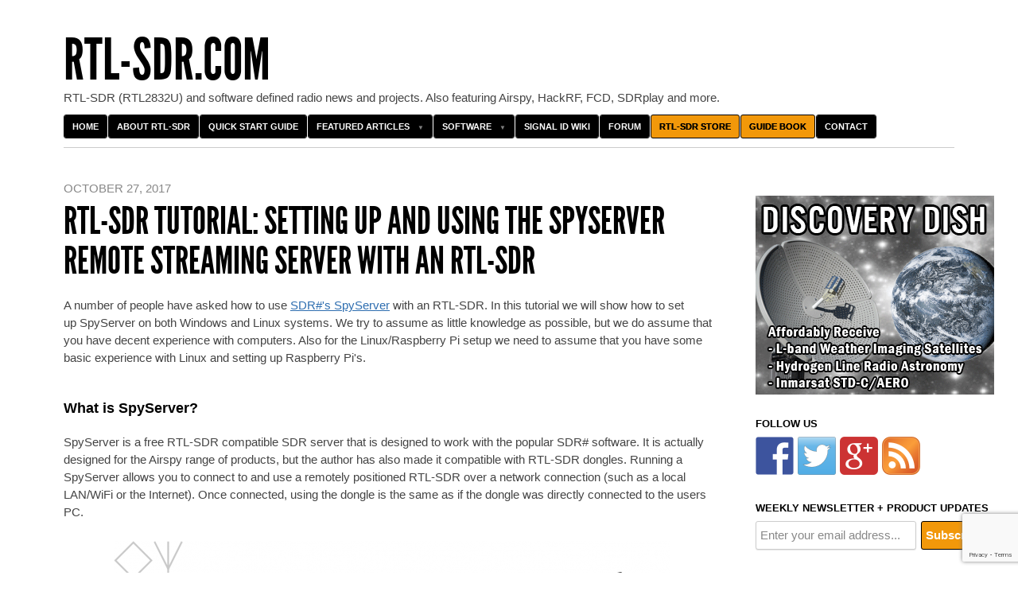

--- FILE ---
content_type: text/html; charset=UTF-8
request_url: https://www.rtl-sdr.com/rtl-sdr-tutorial-setting-up-and-using-the-spyserver-remote-streaming-server-with-an-rtl-sdr/
body_size: 56348
content:
<!DOCTYPE html>
<!--[if IEMobile 7 ]><html id="blaskan" class="no-js iem7" lang="en-US"><![endif]-->
<!--[if lt IE 7 ]><html id="blaskan" class="no-js ie6" lang="en-US"><![endif]-->
<!--[if IE 7 ]><html id="blaskan" class="no-js ie7" lang="en-US"><![endif]-->
<!--[if IE 8 ]><html id="blaskan" class="no-js ie8" lang="en-US"><![endif]-->
<!--[if IE 9 ]><html id="blaskan" class="no-js ie9" lang="en-US"><![endif]-->
<!--[if (gt IE 9)|(gt IEMobile 7)|!(IEMobile)|!(IE)]><!--><html id="blaskan" class="no-js" lang="en-US"><!--<![endif]-->
<head>
	<meta charset="UTF-8">
	<title>  RTL-SDR Tutorial: Setting up and using the SpyServer Remote Streaming Server with an RTL-SDR</title>
	<script data-ad-client="ca-pub-7270504595965740" async src="https://pagead2.googlesyndication.com/pagead/js/adsbygoogle.js"></script><meta name='robots' content='max-image-preview:large' />

            <script data-no-defer="1" data-ezscrex="false" data-cfasync="false" data-pagespeed-no-defer data-cookieconsent="ignore">
                var ctPublicFunctions = {"_ajax_nonce":"50b7feeff7","_rest_nonce":"14d4e67311","_ajax_url":"\/wp-admin\/admin-ajax.php","_rest_url":"https:\/\/www.rtl-sdr.com\/wp-json\/","data__cookies_type":"none","data__ajax_type":"rest","text__wait_for_decoding":"Decoding the contact data, let us a few seconds to finish. Anti-Spam by CleanTalk","cookiePrefix":"","wprocket_detected":false}
            </script>
        
            <script data-no-defer="1" data-ezscrex="false" data-cfasync="false" data-pagespeed-no-defer data-cookieconsent="ignore">
                var ctPublic = {"_ajax_nonce":"50b7feeff7","settings__forms__check_internal":"0","settings__forms__check_external":"0","settings__forms__search_test":"1","blog_home":"https:\/\/www.rtl-sdr.com\/","pixel__setting":"3","pixel__enabled":false,"pixel__url":"https:\/\/moderate6-v4.cleantalk.org\/pixel\/42ea63e2a3a7e0e5f9f17f04bba88fae.gif","data__email_check_before_post":"1","data__cookies_type":"none","data__key_is_ok":true,"data__visible_fields_required":true,"data__to_local_storage":{"apbct_cookies_test":"%7B%22cookies_names%22%3A%5B%22apbct_timestamp%22%2C%22apbct_site_landing_ts%22%5D%2C%22check_value%22%3A%225790af0f253b0669c5b31caf903a1fe3%22%7D","apbct_site_landing_ts":"1769253675","apbct_urls":"{\"www.rtl-sdr.com\/rtl-sdr-tutorial-setting-up-and-using-the-spyserver-remote-streaming-server-with-an-rtl-sdr\/\":[1769253675]}"},"wl_brandname":"Anti-Spam by CleanTalk","wl_brandname_short":"CleanTalk","ct_checkjs_key":113374712,"emailEncoderPassKey":"5aad554b5ac29d56952339f315010e93"}
            </script>
        
<!-- Social Warfare v4.5.4 https://warfareplugins.com - BEGINNING OF OUTPUT -->
<meta property="og:description" content="A number of people have asked how to use SDR#'s SpyServer with an RTL-SDR. In this tutorial we will show how to set up SpyServer on both Windows and Linux systems. We try to assume as little knowledge as possible, but we do assume that you have decent experience with computers. Also for the Linux/Raspberry Pi setup we need to assume that you have some basic experience with Linux and setting up Raspberry Pi's. What is SpyServer? SpyServer is a free RTL-SDR compatible SDR server that is designed to work with the popular SDR# software. It is actually designed for the Airspy range of products, but">
<meta property="og:title" content="RTL-SDR Tutorial: Setting up and using the SpyServer Remote Streaming Server with an RTL-SDR">
<meta property="fb:app_id" content="529576650555031">
<meta property="og:type" content="article">
<meta property="og:url" content="https://www.rtl-sdr.com/rtl-sdr-tutorial-setting-up-and-using-the-spyserver-remote-streaming-server-with-an-rtl-sdr/">
<meta property="og:site_name" content="rtl-sdr.com">
<meta property="article:published_time" content="2017-10-27T08:41:18+00:00">
<meta property="article:modified_time" content="2017-10-31T06:20:32+00:00">
<meta property="og:updated_time" content="2017-10-31T06:20:32+00:00">
<meta name="twitter:title" content="RTL-SDR Tutorial: Setting up and using the SpyServer Remote Streaming Server with an RTL-SDR">
<meta name="twitter:description" content="A number of people have asked how to use SDR#'s SpyServer with an RTL-SDR. In this tutorial we will show how to set up SpyServer on both Windows and Linux systems. We try to assume as little knowledge as possible, but we do assume that you have decent experience with computers. Also for the Linux/Raspberry Pi setup we need to assume that you have some basic experience with Linux and setting up Raspberry Pi's. What is SpyServer? SpyServer is a free RTL-SDR compatible SDR server that is designed to work with the popular SDR# software. It is actually designed for the Airspy range of products, but">
<meta name="twitter:card" content="summary">
<style>
	@font-face {
		font-family: "sw-icon-font";
		src:url("https://www.rtl-sdr.com/wp-content/plugins/social-warfare/assets/fonts/sw-icon-font.eot?ver=4.5.4");
		src:url("https://www.rtl-sdr.com/wp-content/plugins/social-warfare/assets/fonts/sw-icon-font.eot?ver=4.5.4#iefix") format("embedded-opentype"),
		url("https://www.rtl-sdr.com/wp-content/plugins/social-warfare/assets/fonts/sw-icon-font.woff?ver=4.5.4") format("woff"),
		url("https://www.rtl-sdr.com/wp-content/plugins/social-warfare/assets/fonts/sw-icon-font.ttf?ver=4.5.4") format("truetype"),
		url("https://www.rtl-sdr.com/wp-content/plugins/social-warfare/assets/fonts/sw-icon-font.svg?ver=4.5.4#1445203416") format("svg");
		font-weight: normal;
		font-style: normal;
		font-display:block;
	}
</style>
<!-- Social Warfare v4.5.4 https://warfareplugins.com - END OF OUTPUT -->


		<style type='text/css'>
		/**
		 * Bulletproof syntax:
		 * http://www.fontspring.com/blog/further-hardening-of-the-bulletproof-syntax
		 * Font files generated by Font Squirrel:
		 * http://www.fontsquirrel.com
		 * License: Open Font License. See https://www.rtl-sdr.com/wp-content/themes/blaskan2p5/OFL.txt.
		 */
		@font-face {
			font-family: 'LeagueGothic';
			src: url('https://www.rtl-sdr.com/wp-content/themes/blaskan2p5/fonts/league_gothic-webfont.eot'); /* IE9 Compat Modes */
			src: url('https://www.rtl-sdr.com/wp-content/themes/blaskan2p5/fonts/league_gothic-webfont.eot?iefix') format('eot'), /* IE6-IE8 */
			     url('https://www.rtl-sdr.com/wp-content/themes/blaskan2p5/fonts/league_gothic-webfont.woff') format('woff'), /* Modern Browsers */
			     url('https://www.rtl-sdr.com/wp-content/themes/blaskan2p5/fonts/league_gothic-webfont.ttf')  format('truetype'), /* Safari, Android, iOS */
			     url('https://www.rtl-sdr.com/wp-content/themes/blaskan2p5/fonts/league_gothic-webfont.svg#webfont3nLbXkSC') format('svg'); /* Legacy iOS */
		}
		</style>
		<link rel='dns-prefetch' href='//stats.wp.com' />
<link rel='dns-prefetch' href='//moderate.cleantalk.org' />
<link rel='dns-prefetch' href='//www.google.com' />
<link rel="alternate" type="application/rss+xml" title="rtl-sdr.com &raquo; Feed" href="https://www.rtl-sdr.com/feed/" />
<link rel="alternate" type="application/rss+xml" title="rtl-sdr.com &raquo; Comments Feed" href="https://www.rtl-sdr.com/comments/feed/" />
<link rel="alternate" type="application/rss+xml" title="rtl-sdr.com &raquo; RTL-SDR Tutorial: Setting up and using the SpyServer Remote Streaming Server with an RTL-SDR Comments Feed" href="https://www.rtl-sdr.com/rtl-sdr-tutorial-setting-up-and-using-the-spyserver-remote-streaming-server-with-an-rtl-sdr/feed/" />
<script type="text/javascript">
window._wpemojiSettings = {"baseUrl":"https:\/\/s.w.org\/images\/core\/emoji\/14.0.0\/72x72\/","ext":".png","svgUrl":"https:\/\/s.w.org\/images\/core\/emoji\/14.0.0\/svg\/","svgExt":".svg","source":{"concatemoji":"https:\/\/www.rtl-sdr.com\/wp-includes\/js\/wp-emoji-release.min.js?ver=6.2.8"}};
/*! This file is auto-generated */
!function(e,a,t){var n,r,o,i=a.createElement("canvas"),p=i.getContext&&i.getContext("2d");function s(e,t){p.clearRect(0,0,i.width,i.height),p.fillText(e,0,0);e=i.toDataURL();return p.clearRect(0,0,i.width,i.height),p.fillText(t,0,0),e===i.toDataURL()}function c(e){var t=a.createElement("script");t.src=e,t.defer=t.type="text/javascript",a.getElementsByTagName("head")[0].appendChild(t)}for(o=Array("flag","emoji"),t.supports={everything:!0,everythingExceptFlag:!0},r=0;r<o.length;r++)t.supports[o[r]]=function(e){if(p&&p.fillText)switch(p.textBaseline="top",p.font="600 32px Arial",e){case"flag":return s("\ud83c\udff3\ufe0f\u200d\u26a7\ufe0f","\ud83c\udff3\ufe0f\u200b\u26a7\ufe0f")?!1:!s("\ud83c\uddfa\ud83c\uddf3","\ud83c\uddfa\u200b\ud83c\uddf3")&&!s("\ud83c\udff4\udb40\udc67\udb40\udc62\udb40\udc65\udb40\udc6e\udb40\udc67\udb40\udc7f","\ud83c\udff4\u200b\udb40\udc67\u200b\udb40\udc62\u200b\udb40\udc65\u200b\udb40\udc6e\u200b\udb40\udc67\u200b\udb40\udc7f");case"emoji":return!s("\ud83e\udef1\ud83c\udffb\u200d\ud83e\udef2\ud83c\udfff","\ud83e\udef1\ud83c\udffb\u200b\ud83e\udef2\ud83c\udfff")}return!1}(o[r]),t.supports.everything=t.supports.everything&&t.supports[o[r]],"flag"!==o[r]&&(t.supports.everythingExceptFlag=t.supports.everythingExceptFlag&&t.supports[o[r]]);t.supports.everythingExceptFlag=t.supports.everythingExceptFlag&&!t.supports.flag,t.DOMReady=!1,t.readyCallback=function(){t.DOMReady=!0},t.supports.everything||(n=function(){t.readyCallback()},a.addEventListener?(a.addEventListener("DOMContentLoaded",n,!1),e.addEventListener("load",n,!1)):(e.attachEvent("onload",n),a.attachEvent("onreadystatechange",function(){"complete"===a.readyState&&t.readyCallback()})),(e=t.source||{}).concatemoji?c(e.concatemoji):e.wpemoji&&e.twemoji&&(c(e.twemoji),c(e.wpemoji)))}(window,document,window._wpemojiSettings);
</script>
<style type="text/css">
img.wp-smiley,
img.emoji {
	display: inline !important;
	border: none !important;
	box-shadow: none !important;
	height: 1em !important;
	width: 1em !important;
	margin: 0 0.07em !important;
	vertical-align: -0.1em !important;
	background: none !important;
	padding: 0 !important;
}
</style>
	<link rel='stylesheet' id='blaskan-framework-css' href='https://www.rtl-sdr.com/wp-content/themes/blaskan2p5/framework.css?ver=6.2.8' type='text/css' media='screen' />
<link rel='stylesheet' id='blaskan-style-css' href='https://www.rtl-sdr.com/wp-content/themes/blaskan2p5/style.css?ver=6.2.8' type='text/css' media='screen' />
<link rel='stylesheet' id='wp-block-library-css' href='https://www.rtl-sdr.com/wp-includes/css/dist/block-library/style.min.css?ver=6.2.8' type='text/css' media='all' />
<link rel='stylesheet' id='wc-blocks-vendors-style-css' href='https://www.rtl-sdr.com/wp-content/plugins/woocommerce/packages/woocommerce-blocks/build/wc-blocks-vendors-style.css?ver=10.2.3' type='text/css' media='all' />
<link rel='stylesheet' id='wc-blocks-style-css' href='https://www.rtl-sdr.com/wp-content/plugins/woocommerce/packages/woocommerce-blocks/build/wc-blocks-style.css?ver=10.2.3' type='text/css' media='all' />
<link rel='stylesheet' id='classic-theme-styles-css' href='https://www.rtl-sdr.com/wp-includes/css/classic-themes.min.css?ver=6.2.8' type='text/css' media='all' />
<style id='global-styles-inline-css' type='text/css'>
body{--wp--preset--color--black: #000000;--wp--preset--color--cyan-bluish-gray: #abb8c3;--wp--preset--color--white: #ffffff;--wp--preset--color--pale-pink: #f78da7;--wp--preset--color--vivid-red: #cf2e2e;--wp--preset--color--luminous-vivid-orange: #ff6900;--wp--preset--color--luminous-vivid-amber: #fcb900;--wp--preset--color--light-green-cyan: #7bdcb5;--wp--preset--color--vivid-green-cyan: #00d084;--wp--preset--color--pale-cyan-blue: #8ed1fc;--wp--preset--color--vivid-cyan-blue: #0693e3;--wp--preset--color--vivid-purple: #9b51e0;--wp--preset--gradient--vivid-cyan-blue-to-vivid-purple: linear-gradient(135deg,rgba(6,147,227,1) 0%,rgb(155,81,224) 100%);--wp--preset--gradient--light-green-cyan-to-vivid-green-cyan: linear-gradient(135deg,rgb(122,220,180) 0%,rgb(0,208,130) 100%);--wp--preset--gradient--luminous-vivid-amber-to-luminous-vivid-orange: linear-gradient(135deg,rgba(252,185,0,1) 0%,rgba(255,105,0,1) 100%);--wp--preset--gradient--luminous-vivid-orange-to-vivid-red: linear-gradient(135deg,rgba(255,105,0,1) 0%,rgb(207,46,46) 100%);--wp--preset--gradient--very-light-gray-to-cyan-bluish-gray: linear-gradient(135deg,rgb(238,238,238) 0%,rgb(169,184,195) 100%);--wp--preset--gradient--cool-to-warm-spectrum: linear-gradient(135deg,rgb(74,234,220) 0%,rgb(151,120,209) 20%,rgb(207,42,186) 40%,rgb(238,44,130) 60%,rgb(251,105,98) 80%,rgb(254,248,76) 100%);--wp--preset--gradient--blush-light-purple: linear-gradient(135deg,rgb(255,206,236) 0%,rgb(152,150,240) 100%);--wp--preset--gradient--blush-bordeaux: linear-gradient(135deg,rgb(254,205,165) 0%,rgb(254,45,45) 50%,rgb(107,0,62) 100%);--wp--preset--gradient--luminous-dusk: linear-gradient(135deg,rgb(255,203,112) 0%,rgb(199,81,192) 50%,rgb(65,88,208) 100%);--wp--preset--gradient--pale-ocean: linear-gradient(135deg,rgb(255,245,203) 0%,rgb(182,227,212) 50%,rgb(51,167,181) 100%);--wp--preset--gradient--electric-grass: linear-gradient(135deg,rgb(202,248,128) 0%,rgb(113,206,126) 100%);--wp--preset--gradient--midnight: linear-gradient(135deg,rgb(2,3,129) 0%,rgb(40,116,252) 100%);--wp--preset--duotone--dark-grayscale: url('#wp-duotone-dark-grayscale');--wp--preset--duotone--grayscale: url('#wp-duotone-grayscale');--wp--preset--duotone--purple-yellow: url('#wp-duotone-purple-yellow');--wp--preset--duotone--blue-red: url('#wp-duotone-blue-red');--wp--preset--duotone--midnight: url('#wp-duotone-midnight');--wp--preset--duotone--magenta-yellow: url('#wp-duotone-magenta-yellow');--wp--preset--duotone--purple-green: url('#wp-duotone-purple-green');--wp--preset--duotone--blue-orange: url('#wp-duotone-blue-orange');--wp--preset--font-size--small: 13px;--wp--preset--font-size--medium: 20px;--wp--preset--font-size--large: 36px;--wp--preset--font-size--x-large: 42px;--wp--preset--spacing--20: 0.44rem;--wp--preset--spacing--30: 0.67rem;--wp--preset--spacing--40: 1rem;--wp--preset--spacing--50: 1.5rem;--wp--preset--spacing--60: 2.25rem;--wp--preset--spacing--70: 3.38rem;--wp--preset--spacing--80: 5.06rem;--wp--preset--shadow--natural: 6px 6px 9px rgba(0, 0, 0, 0.2);--wp--preset--shadow--deep: 12px 12px 50px rgba(0, 0, 0, 0.4);--wp--preset--shadow--sharp: 6px 6px 0px rgba(0, 0, 0, 0.2);--wp--preset--shadow--outlined: 6px 6px 0px -3px rgba(255, 255, 255, 1), 6px 6px rgba(0, 0, 0, 1);--wp--preset--shadow--crisp: 6px 6px 0px rgba(0, 0, 0, 1);}:where(.is-layout-flex){gap: 0.5em;}body .is-layout-flow > .alignleft{float: left;margin-inline-start: 0;margin-inline-end: 2em;}body .is-layout-flow > .alignright{float: right;margin-inline-start: 2em;margin-inline-end: 0;}body .is-layout-flow > .aligncenter{margin-left: auto !important;margin-right: auto !important;}body .is-layout-constrained > .alignleft{float: left;margin-inline-start: 0;margin-inline-end: 2em;}body .is-layout-constrained > .alignright{float: right;margin-inline-start: 2em;margin-inline-end: 0;}body .is-layout-constrained > .aligncenter{margin-left: auto !important;margin-right: auto !important;}body .is-layout-constrained > :where(:not(.alignleft):not(.alignright):not(.alignfull)){max-width: var(--wp--style--global--content-size);margin-left: auto !important;margin-right: auto !important;}body .is-layout-constrained > .alignwide{max-width: var(--wp--style--global--wide-size);}body .is-layout-flex{display: flex;}body .is-layout-flex{flex-wrap: wrap;align-items: center;}body .is-layout-flex > *{margin: 0;}:where(.wp-block-columns.is-layout-flex){gap: 2em;}.has-black-color{color: var(--wp--preset--color--black) !important;}.has-cyan-bluish-gray-color{color: var(--wp--preset--color--cyan-bluish-gray) !important;}.has-white-color{color: var(--wp--preset--color--white) !important;}.has-pale-pink-color{color: var(--wp--preset--color--pale-pink) !important;}.has-vivid-red-color{color: var(--wp--preset--color--vivid-red) !important;}.has-luminous-vivid-orange-color{color: var(--wp--preset--color--luminous-vivid-orange) !important;}.has-luminous-vivid-amber-color{color: var(--wp--preset--color--luminous-vivid-amber) !important;}.has-light-green-cyan-color{color: var(--wp--preset--color--light-green-cyan) !important;}.has-vivid-green-cyan-color{color: var(--wp--preset--color--vivid-green-cyan) !important;}.has-pale-cyan-blue-color{color: var(--wp--preset--color--pale-cyan-blue) !important;}.has-vivid-cyan-blue-color{color: var(--wp--preset--color--vivid-cyan-blue) !important;}.has-vivid-purple-color{color: var(--wp--preset--color--vivid-purple) !important;}.has-black-background-color{background-color: var(--wp--preset--color--black) !important;}.has-cyan-bluish-gray-background-color{background-color: var(--wp--preset--color--cyan-bluish-gray) !important;}.has-white-background-color{background-color: var(--wp--preset--color--white) !important;}.has-pale-pink-background-color{background-color: var(--wp--preset--color--pale-pink) !important;}.has-vivid-red-background-color{background-color: var(--wp--preset--color--vivid-red) !important;}.has-luminous-vivid-orange-background-color{background-color: var(--wp--preset--color--luminous-vivid-orange) !important;}.has-luminous-vivid-amber-background-color{background-color: var(--wp--preset--color--luminous-vivid-amber) !important;}.has-light-green-cyan-background-color{background-color: var(--wp--preset--color--light-green-cyan) !important;}.has-vivid-green-cyan-background-color{background-color: var(--wp--preset--color--vivid-green-cyan) !important;}.has-pale-cyan-blue-background-color{background-color: var(--wp--preset--color--pale-cyan-blue) !important;}.has-vivid-cyan-blue-background-color{background-color: var(--wp--preset--color--vivid-cyan-blue) !important;}.has-vivid-purple-background-color{background-color: var(--wp--preset--color--vivid-purple) !important;}.has-black-border-color{border-color: var(--wp--preset--color--black) !important;}.has-cyan-bluish-gray-border-color{border-color: var(--wp--preset--color--cyan-bluish-gray) !important;}.has-white-border-color{border-color: var(--wp--preset--color--white) !important;}.has-pale-pink-border-color{border-color: var(--wp--preset--color--pale-pink) !important;}.has-vivid-red-border-color{border-color: var(--wp--preset--color--vivid-red) !important;}.has-luminous-vivid-orange-border-color{border-color: var(--wp--preset--color--luminous-vivid-orange) !important;}.has-luminous-vivid-amber-border-color{border-color: var(--wp--preset--color--luminous-vivid-amber) !important;}.has-light-green-cyan-border-color{border-color: var(--wp--preset--color--light-green-cyan) !important;}.has-vivid-green-cyan-border-color{border-color: var(--wp--preset--color--vivid-green-cyan) !important;}.has-pale-cyan-blue-border-color{border-color: var(--wp--preset--color--pale-cyan-blue) !important;}.has-vivid-cyan-blue-border-color{border-color: var(--wp--preset--color--vivid-cyan-blue) !important;}.has-vivid-purple-border-color{border-color: var(--wp--preset--color--vivid-purple) !important;}.has-vivid-cyan-blue-to-vivid-purple-gradient-background{background: var(--wp--preset--gradient--vivid-cyan-blue-to-vivid-purple) !important;}.has-light-green-cyan-to-vivid-green-cyan-gradient-background{background: var(--wp--preset--gradient--light-green-cyan-to-vivid-green-cyan) !important;}.has-luminous-vivid-amber-to-luminous-vivid-orange-gradient-background{background: var(--wp--preset--gradient--luminous-vivid-amber-to-luminous-vivid-orange) !important;}.has-luminous-vivid-orange-to-vivid-red-gradient-background{background: var(--wp--preset--gradient--luminous-vivid-orange-to-vivid-red) !important;}.has-very-light-gray-to-cyan-bluish-gray-gradient-background{background: var(--wp--preset--gradient--very-light-gray-to-cyan-bluish-gray) !important;}.has-cool-to-warm-spectrum-gradient-background{background: var(--wp--preset--gradient--cool-to-warm-spectrum) !important;}.has-blush-light-purple-gradient-background{background: var(--wp--preset--gradient--blush-light-purple) !important;}.has-blush-bordeaux-gradient-background{background: var(--wp--preset--gradient--blush-bordeaux) !important;}.has-luminous-dusk-gradient-background{background: var(--wp--preset--gradient--luminous-dusk) !important;}.has-pale-ocean-gradient-background{background: var(--wp--preset--gradient--pale-ocean) !important;}.has-electric-grass-gradient-background{background: var(--wp--preset--gradient--electric-grass) !important;}.has-midnight-gradient-background{background: var(--wp--preset--gradient--midnight) !important;}.has-small-font-size{font-size: var(--wp--preset--font-size--small) !important;}.has-medium-font-size{font-size: var(--wp--preset--font-size--medium) !important;}.has-large-font-size{font-size: var(--wp--preset--font-size--large) !important;}.has-x-large-font-size{font-size: var(--wp--preset--font-size--x-large) !important;}
.wp-block-navigation a:where(:not(.wp-element-button)){color: inherit;}
:where(.wp-block-columns.is-layout-flex){gap: 2em;}
.wp-block-pullquote{font-size: 1.5em;line-height: 1.6;}
</style>
<link rel='stylesheet' id='better-recent-comments-css' href='https://www.rtl-sdr.com/wp-content/plugins/better-recent-comments/assets/css/better-recent-comments.min.css?ver=6.2.8' type='text/css' media='all' />
<link rel='stylesheet' id='ct_public_css-css' href='https://www.rtl-sdr.com/wp-content/plugins/cleantalk-spam-protect/css/cleantalk-public.min.css?ver=6.29' type='text/css' media='all' />
<link rel='stylesheet' id='wpa-css-css' href='https://www.rtl-sdr.com/wp-content/plugins/honeypot/includes/css/wpa.css?ver=2.1.4' type='text/css' media='all' />
<link rel='stylesheet' id='woocommerce-layout-css' href='https://www.rtl-sdr.com/wp-content/plugins/woocommerce/assets/css/woocommerce-layout.css?ver=7.8.0' type='text/css' media='all' />
<link rel='stylesheet' id='woocommerce-smallscreen-css' href='https://www.rtl-sdr.com/wp-content/plugins/woocommerce/assets/css/woocommerce-smallscreen.css?ver=7.8.0' type='text/css' media='only screen and (max-width: 768px)' />
<link rel='stylesheet' id='woocommerce-general-css' href='https://www.rtl-sdr.com/wp-content/plugins/woocommerce/assets/css/woocommerce.css?ver=7.8.0' type='text/css' media='all' />
<style id='woocommerce-inline-inline-css' type='text/css'>
.woocommerce form .form-row .required { visibility: visible; }
</style>
<link rel='stylesheet' id='wp-polls-css' href='https://www.rtl-sdr.com/wp-content/plugins/wp-polls/polls-css.css?ver=2.77.1' type='text/css' media='all' />
<style id='wp-polls-inline-css' type='text/css'>
.wp-polls .pollbar {
	margin: 1px;
	font-size: 6px;
	line-height: 8px;
	height: 8px;
	background-image: url('https://www.rtl-sdr.com/wp-content/plugins/wp-polls/images/default/pollbg.gif');
	border: 1px solid #c8c8c8;
}

</style>
<link rel='stylesheet' id='wpdiscuz-frontend-css-css' href='https://www.rtl-sdr.com/wp-content/plugins/wpdiscuz/themes/default/style.css?ver=7.6.1' type='text/css' media='all' />
<style id='wpdiscuz-frontend-css-inline-css' type='text/css'>
 #wpdcom .wpd-blog-administrator .wpd-comment-label{color:#ffffff;background-color:#00B38F;border:none}#wpdcom .wpd-blog-administrator .wpd-comment-author, #wpdcom .wpd-blog-administrator .wpd-comment-author a{color:#00B38F}#wpdcom.wpd-layout-1 .wpd-comment .wpd-blog-administrator .wpd-avatar img{border-color:#00B38F}#wpdcom.wpd-layout-2 .wpd-comment.wpd-reply .wpd-comment-wrap.wpd-blog-administrator{border-left:3px solid #00B38F}#wpdcom.wpd-layout-2 .wpd-comment .wpd-blog-administrator .wpd-avatar img{border-bottom-color:#00B38F}#wpdcom.wpd-layout-3 .wpd-blog-administrator .wpd-comment-subheader{border-top:1px dashed #00B38F}#wpdcom.wpd-layout-3 .wpd-reply .wpd-blog-administrator .wpd-comment-right{border-left:1px solid #00B38F}#wpdcom .wpd-blog-editor .wpd-comment-label{color:#ffffff;background-color:#00B38F;border:none}#wpdcom .wpd-blog-editor .wpd-comment-author, #wpdcom .wpd-blog-editor .wpd-comment-author a{color:#00B38F}#wpdcom.wpd-layout-1 .wpd-comment .wpd-blog-editor .wpd-avatar img{border-color:#00B38F}#wpdcom.wpd-layout-2 .wpd-comment.wpd-reply .wpd-comment-wrap.wpd-blog-editor{border-left:3px solid #00B38F}#wpdcom.wpd-layout-2 .wpd-comment .wpd-blog-editor .wpd-avatar img{border-bottom-color:#00B38F}#wpdcom.wpd-layout-3 .wpd-blog-editor .wpd-comment-subheader{border-top:1px dashed #00B38F}#wpdcom.wpd-layout-3 .wpd-reply .wpd-blog-editor .wpd-comment-right{border-left:1px solid #00B38F}#wpdcom .wpd-blog-author .wpd-comment-label{color:#ffffff;background-color:#00B38F;border:none}#wpdcom .wpd-blog-author .wpd-comment-author, #wpdcom .wpd-blog-author .wpd-comment-author a{color:#00B38F}#wpdcom.wpd-layout-1 .wpd-comment .wpd-blog-author .wpd-avatar img{border-color:#00B38F}#wpdcom.wpd-layout-2 .wpd-comment .wpd-blog-author .wpd-avatar img{border-bottom-color:#00B38F}#wpdcom.wpd-layout-3 .wpd-blog-author .wpd-comment-subheader{border-top:1px dashed #00B38F}#wpdcom.wpd-layout-3 .wpd-reply .wpd-blog-author .wpd-comment-right{border-left:1px solid #00B38F}#wpdcom .wpd-blog-contributor .wpd-comment-label{color:#ffffff;background-color:#00B38F;border:none}#wpdcom .wpd-blog-contributor .wpd-comment-author, #wpdcom .wpd-blog-contributor .wpd-comment-author a{color:#00B38F}#wpdcom.wpd-layout-1 .wpd-comment .wpd-blog-contributor .wpd-avatar img{border-color:#00B38F}#wpdcom.wpd-layout-2 .wpd-comment .wpd-blog-contributor .wpd-avatar img{border-bottom-color:#00B38F}#wpdcom.wpd-layout-3 .wpd-blog-contributor .wpd-comment-subheader{border-top:1px dashed #00B38F}#wpdcom.wpd-layout-3 .wpd-reply .wpd-blog-contributor .wpd-comment-right{border-left:1px solid #00B38F}#wpdcom .wpd-blog-subscriber .wpd-comment-label{color:#ffffff;background-color:#00B38F;border:none}#wpdcom .wpd-blog-subscriber .wpd-comment-author, #wpdcom .wpd-blog-subscriber .wpd-comment-author a{color:#00B38F}#wpdcom.wpd-layout-2 .wpd-comment .wpd-blog-subscriber .wpd-avatar img{border-bottom-color:#00B38F}#wpdcom.wpd-layout-3 .wpd-blog-subscriber .wpd-comment-subheader{border-top:1px dashed #00B38F}#wpdcom .wpd-blog-customer .wpd-comment-label{color:#ffffff;background-color:#00B38F;border:none}#wpdcom .wpd-blog-customer .wpd-comment-author, #wpdcom .wpd-blog-customer .wpd-comment-author a{color:#00B38F}#wpdcom.wpd-layout-1 .wpd-comment .wpd-blog-customer .wpd-avatar img{border-color:#00B38F}#wpdcom.wpd-layout-2 .wpd-comment .wpd-blog-customer .wpd-avatar img{border-bottom-color:#00B38F}#wpdcom.wpd-layout-3 .wpd-blog-customer .wpd-comment-subheader{border-top:1px dashed #00B38F}#wpdcom.wpd-layout-3 .wpd-reply .wpd-blog-customer .wpd-comment-right{border-left:1px solid #00B38F}#wpdcom .wpd-blog-shop_manager .wpd-comment-label{color:#ffffff;background-color:#00B38F;border:none}#wpdcom .wpd-blog-shop_manager .wpd-comment-author, #wpdcom .wpd-blog-shop_manager .wpd-comment-author a{color:#00B38F}#wpdcom.wpd-layout-1 .wpd-comment .wpd-blog-shop_manager .wpd-avatar img{border-color:#00B38F}#wpdcom.wpd-layout-2 .wpd-comment .wpd-blog-shop_manager .wpd-avatar img{border-bottom-color:#00B38F}#wpdcom.wpd-layout-3 .wpd-blog-shop_manager .wpd-comment-subheader{border-top:1px dashed #00B38F}#wpdcom.wpd-layout-3 .wpd-reply .wpd-blog-shop_manager .wpd-comment-right{border-left:1px solid #00B38F}#wpdcom .wpd-blog-dc_pending_vendor .wpd-comment-label{color:#ffffff;background-color:#00B38F;border:none}#wpdcom .wpd-blog-dc_pending_vendor .wpd-comment-author, #wpdcom .wpd-blog-dc_pending_vendor .wpd-comment-author a{color:#00B38F}#wpdcom.wpd-layout-1 .wpd-comment .wpd-blog-dc_pending_vendor .wpd-avatar img{border-color:#00B38F}#wpdcom.wpd-layout-2 .wpd-comment .wpd-blog-dc_pending_vendor .wpd-avatar img{border-bottom-color:#00B38F}#wpdcom.wpd-layout-3 .wpd-blog-dc_pending_vendor .wpd-comment-subheader{border-top:1px dashed #00B38F}#wpdcom.wpd-layout-3 .wpd-reply .wpd-blog-dc_pending_vendor .wpd-comment-right{border-left:1px solid #00B38F}#wpdcom .wpd-blog-dc_rejected_vendor .wpd-comment-label{color:#ffffff;background-color:#00B38F;border:none}#wpdcom .wpd-blog-dc_rejected_vendor .wpd-comment-author, #wpdcom .wpd-blog-dc_rejected_vendor .wpd-comment-author a{color:#00B38F}#wpdcom.wpd-layout-1 .wpd-comment .wpd-blog-dc_rejected_vendor .wpd-avatar img{border-color:#00B38F}#wpdcom.wpd-layout-2 .wpd-comment .wpd-blog-dc_rejected_vendor .wpd-avatar img{border-bottom-color:#00B38F}#wpdcom.wpd-layout-3 .wpd-blog-dc_rejected_vendor .wpd-comment-subheader{border-top:1px dashed #00B38F}#wpdcom.wpd-layout-3 .wpd-reply .wpd-blog-dc_rejected_vendor .wpd-comment-right{border-left:1px solid #00B38F}#wpdcom .wpd-blog-dc_vendor .wpd-comment-label{color:#ffffff;background-color:#00B38F;border:none}#wpdcom .wpd-blog-dc_vendor .wpd-comment-author, #wpdcom .wpd-blog-dc_vendor .wpd-comment-author a{color:#00B38F}#wpdcom.wpd-layout-1 .wpd-comment .wpd-blog-dc_vendor .wpd-avatar img{border-color:#00B38F}#wpdcom.wpd-layout-2 .wpd-comment .wpd-blog-dc_vendor .wpd-avatar img{border-bottom-color:#00B38F}#wpdcom.wpd-layout-3 .wpd-blog-dc_vendor .wpd-comment-subheader{border-top:1px dashed #00B38F}#wpdcom.wpd-layout-3 .wpd-reply .wpd-blog-dc_vendor .wpd-comment-right{border-left:1px solid #00B38F}#wpdcom .wpd-blog-wpseo_manager .wpd-comment-label{color:#ffffff;background-color:#00B38F;border:none}#wpdcom .wpd-blog-wpseo_manager .wpd-comment-author, #wpdcom .wpd-blog-wpseo_manager .wpd-comment-author a{color:#00B38F}#wpdcom.wpd-layout-1 .wpd-comment .wpd-blog-wpseo_manager .wpd-avatar img{border-color:#00B38F}#wpdcom.wpd-layout-2 .wpd-comment .wpd-blog-wpseo_manager .wpd-avatar img{border-bottom-color:#00B38F}#wpdcom.wpd-layout-3 .wpd-blog-wpseo_manager .wpd-comment-subheader{border-top:1px dashed #00B38F}#wpdcom.wpd-layout-3 .wpd-reply .wpd-blog-wpseo_manager .wpd-comment-right{border-left:1px solid #00B38F}#wpdcom .wpd-blog-wpseo_editor .wpd-comment-label{color:#ffffff;background-color:#00B38F;border:none}#wpdcom .wpd-blog-wpseo_editor .wpd-comment-author, #wpdcom .wpd-blog-wpseo_editor .wpd-comment-author a{color:#00B38F}#wpdcom.wpd-layout-1 .wpd-comment .wpd-blog-wpseo_editor .wpd-avatar img{border-color:#00B38F}#wpdcom.wpd-layout-2 .wpd-comment .wpd-blog-wpseo_editor .wpd-avatar img{border-bottom-color:#00B38F}#wpdcom.wpd-layout-3 .wpd-blog-wpseo_editor .wpd-comment-subheader{border-top:1px dashed #00B38F}#wpdcom.wpd-layout-3 .wpd-reply .wpd-blog-wpseo_editor .wpd-comment-right{border-left:1px solid #00B38F}#wpdcom .wpd-blog-post_author .wpd-comment-label{color:#ffffff;background-color:#00B38F;border:none}#wpdcom .wpd-blog-post_author .wpd-comment-author, #wpdcom .wpd-blog-post_author .wpd-comment-author a{color:#00B38F}#wpdcom .wpd-blog-post_author .wpd-avatar img{border-color:#00B38F}#wpdcom.wpd-layout-1 .wpd-comment .wpd-blog-post_author .wpd-avatar img{border-color:#00B38F}#wpdcom.wpd-layout-2 .wpd-comment.wpd-reply .wpd-comment-wrap.wpd-blog-post_author{border-left:3px solid #00B38F}#wpdcom.wpd-layout-2 .wpd-comment .wpd-blog-post_author .wpd-avatar img{border-bottom-color:#00B38F}#wpdcom.wpd-layout-3 .wpd-blog-post_author .wpd-comment-subheader{border-top:1px dashed #00B38F}#wpdcom.wpd-layout-3 .wpd-reply .wpd-blog-post_author .wpd-comment-right{border-left:1px solid #00B38F}#wpdcom .wpd-blog-guest .wpd-comment-label{color:#ffffff;background-color:#00B38F;border:none}#wpdcom .wpd-blog-guest .wpd-comment-author, #wpdcom .wpd-blog-guest .wpd-comment-author a{color:#00B38F}#wpdcom.wpd-layout-3 .wpd-blog-guest .wpd-comment-subheader{border-top:1px dashed #00B38F}#comments, #respond, .comments-area, #wpdcom{}#wpdcom .ql-editor > *{color:#777777}#wpdcom .ql-editor::before{}#wpdcom .ql-toolbar{border:1px solid #DDDDDD;border-top:none}#wpdcom .ql-container{border:1px solid #DDDDDD;border-bottom:none}#wpdcom .wpd-form-row .wpdiscuz-item input[type="text"], #wpdcom .wpd-form-row .wpdiscuz-item input[type="email"], #wpdcom .wpd-form-row .wpdiscuz-item input[type="url"], #wpdcom .wpd-form-row .wpdiscuz-item input[type="color"], #wpdcom .wpd-form-row .wpdiscuz-item input[type="date"], #wpdcom .wpd-form-row .wpdiscuz-item input[type="datetime"], #wpdcom .wpd-form-row .wpdiscuz-item input[type="datetime-local"], #wpdcom .wpd-form-row .wpdiscuz-item input[type="month"], #wpdcom .wpd-form-row .wpdiscuz-item input[type="number"], #wpdcom .wpd-form-row .wpdiscuz-item input[type="time"], #wpdcom textarea, #wpdcom select{border:1px solid #DDDDDD;color:#777777}#wpdcom .wpd-form-row .wpdiscuz-item textarea{border:1px solid #DDDDDD}#wpdcom input::placeholder, #wpdcom textarea::placeholder, #wpdcom input::-moz-placeholder, #wpdcom textarea::-webkit-input-placeholder{}#wpdcom .wpd-comment-text{color:#777777}#wpdcom .wpd-thread-head .wpd-thread-info{border-bottom:2px solid #00B38F}#wpdcom .wpd-thread-head .wpd-thread-info.wpd-reviews-tab svg{fill:#00B38F}#wpdcom .wpd-thread-head .wpdiscuz-user-settings{border-bottom:2px solid #00B38F}#wpdcom .wpd-thread-head .wpdiscuz-user-settings:hover{color:#00B38F}#wpdcom .wpd-comment .wpd-follow-link:hover{color:#00B38F}#wpdcom .wpd-comment-status .wpd-sticky{color:#00B38F}#wpdcom .wpd-thread-filter .wpdf-active{color:#00B38F;border-bottom-color:#00B38F}#wpdcom .wpd-comment-info-bar{border:1px dashed #33c3a6;background:#e6f8f4}#wpdcom .wpd-comment-info-bar .wpd-current-view i{color:#00B38F}#wpdcom .wpd-filter-view-all:hover{background:#00B38F}#wpdcom .wpdiscuz-item .wpdiscuz-rating > label{color:#DDDDDD}#wpdcom .wpdiscuz-item .wpdiscuz-rating:not(:checked) > label:hover, .wpdiscuz-rating:not(:checked) > label:hover ~ label{}#wpdcom .wpdiscuz-item .wpdiscuz-rating > input ~ label:hover, #wpdcom .wpdiscuz-item .wpdiscuz-rating > input:not(:checked) ~ label:hover ~ label, #wpdcom .wpdiscuz-item .wpdiscuz-rating > input:not(:checked) ~ label:hover ~ label{color:#FFED85}#wpdcom .wpdiscuz-item .wpdiscuz-rating > input:checked ~ label:hover, #wpdcom .wpdiscuz-item .wpdiscuz-rating > input:checked ~ label:hover, #wpdcom .wpdiscuz-item .wpdiscuz-rating > label:hover ~ input:checked ~ label, #wpdcom .wpdiscuz-item .wpdiscuz-rating > input:checked + label:hover ~ label, #wpdcom .wpdiscuz-item .wpdiscuz-rating > input:checked ~ label:hover ~ label, .wpd-custom-field .wcf-active-star, #wpdcom .wpdiscuz-item .wpdiscuz-rating > input:checked ~ label{color:#FFD700}#wpd-post-rating .wpd-rating-wrap .wpd-rating-stars svg .wpd-star{fill:#DDDDDD}#wpd-post-rating .wpd-rating-wrap .wpd-rating-stars svg .wpd-active{fill:#FFD700}#wpd-post-rating .wpd-rating-wrap .wpd-rate-starts svg .wpd-star{fill:#DDDDDD}#wpd-post-rating .wpd-rating-wrap .wpd-rate-starts:hover svg .wpd-star{fill:#FFED85}#wpd-post-rating.wpd-not-rated .wpd-rating-wrap .wpd-rate-starts svg:hover ~ svg .wpd-star{fill:#DDDDDD}.wpdiscuz-post-rating-wrap .wpd-rating .wpd-rating-wrap .wpd-rating-stars svg .wpd-star{fill:#DDDDDD}.wpdiscuz-post-rating-wrap .wpd-rating .wpd-rating-wrap .wpd-rating-stars svg .wpd-active{fill:#FFD700}#wpdcom .wpd-comment .wpd-follow-active{color:#ff7a00}#wpdcom .page-numbers{color:#555;border:#555 1px solid}#wpdcom span.current{background:#555}#wpdcom.wpd-layout-1 .wpd-new-loaded-comment > .wpd-comment-wrap > .wpd-comment-right{background:#FFFAD6}#wpdcom.wpd-layout-2 .wpd-new-loaded-comment.wpd-comment > .wpd-comment-wrap > .wpd-comment-right{background:#FFFAD6}#wpdcom.wpd-layout-2 .wpd-new-loaded-comment.wpd-comment.wpd-reply > .wpd-comment-wrap > .wpd-comment-right{background:transparent}#wpdcom.wpd-layout-2 .wpd-new-loaded-comment.wpd-comment.wpd-reply > .wpd-comment-wrap{background:#FFFAD6}#wpdcom.wpd-layout-3 .wpd-new-loaded-comment.wpd-comment > .wpd-comment-wrap > .wpd-comment-right{background:#FFFAD6}#wpdcom .wpd-follow:hover i, #wpdcom .wpd-unfollow:hover i, #wpdcom .wpd-comment .wpd-follow-active:hover i{color:#00B38F}#wpdcom .wpdiscuz-readmore{cursor:pointer;color:#00B38F}.wpd-custom-field .wcf-pasiv-star, #wpcomm .wpdiscuz-item .wpdiscuz-rating > label{color:#DDDDDD}.wpd-wrapper .wpd-list-item.wpd-active{border-top:3px solid #00B38F}#wpdcom.wpd-layout-2 .wpd-comment.wpd-reply.wpd-unapproved-comment .wpd-comment-wrap{border-left:3px solid #FFFAD6}#wpdcom.wpd-layout-3 .wpd-comment.wpd-reply.wpd-unapproved-comment .wpd-comment-right{border-left:1px solid #FFFAD6}#wpdcom .wpd-prim-button{background-color:#07B290;color:#FFFFFF}#wpdcom .wpd_label__check i.wpdicon-on{color:#07B290;border:1px solid #83d9c8}#wpd-bubble-wrapper #wpd-bubble-all-comments-count{color:#1DB99A}#wpd-bubble-wrapper > div{background-color:#1DB99A}#wpd-bubble-wrapper > #wpd-bubble #wpd-bubble-add-message{background-color:#1DB99A}#wpd-bubble-wrapper > #wpd-bubble #wpd-bubble-add-message::before{border-left-color:#1DB99A;border-right-color:#1DB99A}#wpd-bubble-wrapper.wpd-right-corner > #wpd-bubble #wpd-bubble-add-message::before{border-left-color:#1DB99A;border-right-color:#1DB99A}.wpd-inline-icon-wrapper path.wpd-inline-icon-first{fill:#1DB99A}.wpd-inline-icon-count{background-color:#1DB99A}.wpd-inline-icon-count::before{border-right-color:#1DB99A}.wpd-inline-form-wrapper::before{border-bottom-color:#1DB99A}.wpd-inline-form-question{background-color:#1DB99A}.wpd-inline-form{background-color:#1DB99A}.wpd-last-inline-comments-wrapper{border-color:#1DB99A}.wpd-last-inline-comments-wrapper::before{border-bottom-color:#1DB99A}.wpd-last-inline-comments-wrapper .wpd-view-all-inline-comments{background:#1DB99A}.wpd-last-inline-comments-wrapper .wpd-view-all-inline-comments:hover,.wpd-last-inline-comments-wrapper .wpd-view-all-inline-comments:active,.wpd-last-inline-comments-wrapper .wpd-view-all-inline-comments:focus{background-color:#1DB99A}#wpdcom .ql-snow .ql-tooltip[data-mode="link"]::before{content:"Enter link:"}#wpdcom .ql-snow .ql-tooltip.ql-editing a.ql-action::after{content:"Save"}#wpdcom .wpdem-sticker-container.wpdem-sticker-open{height:auto;max-height:200px;padding:15px;-moz-box-shadow:inset 0 0 15px #eee;-webkit-box-shadow:inset 0 0 15px #eee;box-shadow:inset 0 0 15px #eee}#wpdcom .ql-editor img.wpdem-sticker{height:40px;max-height:40px;width:auto}.ql-snow.ql-toolbar button.ql-wpdsticker svg{fill:#07b290;width:17px;height:17px}.ql-snow.ql-toolbar button.ql-wpdsticker:hover svg{fill:#0f997d}.ql-snow.ql-toolbar button.ql-emoji svg{color:#ffa600;width:17px;height:17px}.ql-snow.ql-toolbar button.ql-emoji:hover svg{color:#ff7200}.comments-area{width:auto}
</style>
<link rel='stylesheet' id='wpdiscuz-fa-css' href='https://www.rtl-sdr.com/wp-content/plugins/wpdiscuz/assets/third-party/font-awesome-5.13.0/css/fa.min.css?ver=7.6.1' type='text/css' media='all' />
<link rel='stylesheet' id='wpdiscuz-combo-css-css' href='https://www.rtl-sdr.com/wp-content/plugins/wpdiscuz/assets/css/wpdiscuz-combo.min.css?ver=6.2.8' type='text/css' media='all' />
<link rel='stylesheet' id='wpdiscuz-syntax-highlighter-css-css' href='https://www.rtl-sdr.com/wp-content/plugins/wpdiscuz-syntax-highlighter/assets/highlight/styles/default.css' type='text/css' media='all' />
<link rel='stylesheet' id='wpdiscuz-flag-css-css' href='https://www.rtl-sdr.com/wp-content/plugins/wpdiscuz-report-flagging/assets/css/flag.min.css?ver=7.0.11' type='text/css' media='all' />
<link rel='stylesheet' id='wpdiscuz-smile-css-css' href='https://www.rtl-sdr.com/wp-content/plugins/wpdiscuz-emoticons/assets/third-party/quill-emoji/quill-emoji.min.css?ver=7.0.14' type='text/css' media='all' />
<link rel='stylesheet' id='wpdumc-styles-css' href='https://www.rtl-sdr.com/wp-content/plugins/wpdiscuz-user-comment-mentioning/css/style.css?ver=1.0.0' type='text/css' media='all' />
<link rel='stylesheet' id='wccs-public-css' href='https://www.rtl-sdr.com/wp-content/plugins/easy-woocommerce-discounts-pro/public/css/wccs-public.min.css?ver=6.2.8' type='text/css' media='all' />
<link rel='stylesheet' id='social_warfare-css' href='https://www.rtl-sdr.com/wp-content/plugins/social-warfare/assets/css/style.min.css?ver=4.5.4' type='text/css' media='all' />
<script type='text/javascript' src='https://www.rtl-sdr.com/wp-includes/js/dist/vendor/wp-polyfill-inert.min.js?ver=3.1.2' id='wp-polyfill-inert-js'></script>
<script type='text/javascript' src='https://www.rtl-sdr.com/wp-includes/js/dist/vendor/regenerator-runtime.min.js?ver=0.13.11' id='regenerator-runtime-js'></script>
<script type='text/javascript' src='https://www.rtl-sdr.com/wp-includes/js/dist/vendor/wp-polyfill.min.js?ver=3.15.0' id='wp-polyfill-js'></script>
<script type='text/javascript' src='https://www.rtl-sdr.com/wp-includes/js/dist/hooks.min.js?ver=4169d3cf8e8d95a3d6d5' id='wp-hooks-js'></script>
<script type='text/javascript' src='https://stats.wp.com/w.js?ver=202604' id='woo-tracks-js'></script>
<script type='text/javascript' src='https://www.rtl-sdr.com/wp-content/themes/blaskan2p5/js/libs/modernizr.min.js?ver=6.2.8' id='modernizr-js'></script>
<script type='text/javascript' src='https://www.rtl-sdr.com/wp-includes/js/jquery/jquery.min.js?ver=3.6.4' id='jquery-core-js'></script>
<script type='text/javascript' src='https://www.rtl-sdr.com/wp-includes/js/jquery/jquery-migrate.min.js?ver=3.4.0' id='jquery-migrate-js'></script>
<script type='text/javascript' src='https://www.rtl-sdr.com/wp-content/themes/blaskan2p5/js/libs/jquery.fitvids.js?ver=6.2.8' id='jquery-fitvids-js'></script>
<script type='text/javascript' src='https://www.rtl-sdr.com/wp-content/themes/blaskan2p5/js/mylibs/helper.js?ver=6.2.8' id='mobile-boilerplate-helper-js'></script>
<script type='text/javascript' id='blaskan-js-extra'>
/* <![CDATA[ */
var objectL10n = {"blaskan_navigation_title":"- Navigation -"};
/* ]]> */
</script>
<script type='text/javascript' src='https://www.rtl-sdr.com/wp-content/themes/blaskan2p5/js/script.js?ver=6.2.8' id='blaskan-js'></script>
<script type='text/javascript' data-pagespeed-no-defer src='https://www.rtl-sdr.com/wp-content/plugins/cleantalk-spam-protect/js/apbct-public-bundle.min.js?ver=6.29' id='ct_public_functions-js'></script>
<script type='text/javascript' src='https://moderate.cleantalk.org/ct-bot-detector-wrapper.js?ver=6.29' id='ct_bot_detector-js'></script>
<link rel="https://api.w.org/" href="https://www.rtl-sdr.com/wp-json/" /><link rel="alternate" type="application/json" href="https://www.rtl-sdr.com/wp-json/wp/v2/posts/17270" /><link rel="canonical" href="https://www.rtl-sdr.com/rtl-sdr-tutorial-setting-up-and-using-the-spyserver-remote-streaming-server-with-an-rtl-sdr/" />
<link rel='shortlink' href='https://www.rtl-sdr.com/?p=17270' />
<link rel="alternate" type="application/json+oembed" href="https://www.rtl-sdr.com/wp-json/oembed/1.0/embed?url=https%3A%2F%2Fwww.rtl-sdr.com%2Frtl-sdr-tutorial-setting-up-and-using-the-spyserver-remote-streaming-server-with-an-rtl-sdr%2F" />
<link rel="alternate" type="text/xml+oembed" href="https://www.rtl-sdr.com/wp-json/oembed/1.0/embed?url=https%3A%2F%2Fwww.rtl-sdr.com%2Frtl-sdr-tutorial-setting-up-and-using-the-spyserver-remote-streaming-server-with-an-rtl-sdr%2F&#038;format=xml" />
<meta http-equiv="X-UA-Compatible" content="IE=edge,chrome=1"><meta name="viewport" content="width=device-width"><link rel="pingback" href="https://www.rtl-sdr.com/xmlrpc.php">	<noscript><style>.woocommerce-product-gallery{ opacity: 1 !important; }</style></noscript>
	<meta name="twitter:partner" content="tfwp" />
<meta name="twitter:card" content="summary" /><meta name="twitter:title" content="RTL-SDR Tutorial: Setting up and using the SpyServer Remote Streaming Server with an RTL-SDR" /><meta name="twitter:description" content="A number of people have asked how to use SDR#&#039;s SpyServer with an RTL-SDR. In this tutorial we will show how to set up SpyServer on both Windows and Linux systems. We try to assume as little knowledge as possible, but we do assume that you have decent experience with computers. Also for the Linux/Raspberry Pi setup we need&hellip;" /><meta name="twitter:image" content="https://www.rtl-sdr.com/wp-content/uploads/2017/10/spyserver_change_rtlsdr.png" />
<style id="sccss">/* Enter Your Custom CSS Here */
.video_center {
   margin-left: auto !important;
   margin-right: auto !important;
   display: table !important;
}
ins {
    background-color: #FFFFFF !important;
}

.shopify-buy__layout-vertical { 
  display: inline-block !important; 
}

.shopify-buy__btn-wrapper { 
  margin: 0px !important; 
}

#preloader_uris{
display: none !important;
}


.woocommerce #content input.button.alt:hover, .woocommerce #respond input#submit.alt:hover, .woocommerce a.button.alt:hover, .woocommerce button.button.alt:hover, .woocommerce input.button.alt:hover, .woocommerce-page #content input.button.alt:hover, .woocommerce-page #respond input#submit.alt:hover, .woocommerce-page a.button.alt:hover, .woocommerce-page button.button.alt:hover, .woocommerce-page input.button.alt:hover {

background:red !important;

background-color:red !important;

color:white !important;

text-shadow: transparent !important;

box-shadow: none;

border-color:#ca0606 !important;

}

.woocommerce #content input.button:hover, .woocommerce #respond input#submit:hover, .woocommerce a.button:hover, .woocommerce button.button:hover, .woocommerce input.button:hover, .woocommerce-page #content input.button:hover, .woocommerce-page #respond input#submit:hover, .woocommerce-page a.button:hover, .woocommerce-page button.button:hover, .woocommerce-page input.button:hover {

background:red !important;

background-color:red !important;

color:white !important;

text-shadow: transparent !important;

box-shadow: none;

border-color:#ca0606 !important;
  

}

.woocommerce #content input.button, .woocommerce #respond input#submit, .woocommerce a.button, .woocommerce button.button, .woocommerce input.button, .woocommerce-page #content input.button, .woocommerce-page #respond input#submit, .woocommerce-page a.button, .woocommerce-page button.button, .woocommerce-page input.button {

background: red !important;

color:white !important;

text-shadow: transparent !important;

border-color:#ca0606 !important;

}

.woocommerce #content input.button.alt:hover, .woocommerce #respond input#submit.alt:hover, .woocommerce a.button.alt:hover, .woocommerce button.button.alt:hover, .woocommerce input.button.alt:hover, .woocommerce-page #content input.button.alt:hover, .woocommerce-page #respond input#submit.alt:hover, .woocommerce-page a.button.alt:hover, .woocommerce-page button.button.alt:hover, .woocommerce-page input.button.alt:hover {

background: red !important;

box-shadow: none;

text-shadow: transparent !important;

color:white !important;

border-color:#ca0606 !important;

}

.woocommerce .woocommerce-error .button, .woocommerce .woocommerce-info .button, .woocommerce .woocommerce-message .button, .woocommerce-page .woocommerce-error .button, .woocommerce-page .woocommerce-info .button, .woocommerce-page .woocommerce-message .button { display: none !important; }

input[type="checkbox"] {
  vertical-align: text-bottom !important;
  width: 16px !important;
  height: 16px !important;
}

.woocommerce form .form-row .required { text-decoration: none; }

.woocommerce-checkout #payment .payment_method_paypal .about_paypal { display: none; }

.woocommerce-checkout #payment ul.payment_methods li img { float: right; margin: -2px 0 5px 0.5em; }

.woocommerce-checkout #payment div.payment_box { clear: right; }

.woocommerce-checkout #payment .payment_method_paypal label[for=payment_method_paypal] { display: contents; }

.woocommerce-checkout #payment .payment_method_express_checkout label[for=payment_method_express_checkout] { display: contents; }

.woocommerce-checkout #payment .payment_method_gourlpayments label[for=payment_method_gourlpayments] { display: contents; }

span.swp_label { text-align: left !important; }

tbody th { border-bottom: 0px; }

label {
	color: #000;
	font-size: 15px;
	font-weight: bold;
	margin: 0 0 5px;
}

.woocommerce form .form-row-last, .woocommerce-page form .form-row-last { float: none !important }</style>	</head>
<body data-rsssl=1 class="post-template-default single single-post postid-17270 single-format-standard theme-blaskan2p5 woocommerce-no-js advanced-menu content-wide sidebar content-wide-sidebar footer-widgets">
<div id="site">
	<div id="wrapper">
		<header id="header" role="banner">
		  <div id="site-name"><a href="https://www.rtl-sdr.com/" title="rtl-sdr.com" rel="home">rtl-sdr.com</a></div><div id="header-message">RTL-SDR (RTL2832U) and software defined radio news and projects. Also featuring Airspy, HackRF, FCD, SDRplay and more.</div><nav id="nav" role="navigation"><div class="menu"><ul id="menu-home-1" ><li class="menu-item menu-item-type-custom menu-item-object-custom menu-item-home menu-item-902"><a href="https://www.rtl-sdr.com/">Home</a></li>
<li class="menu-item menu-item-type-post_type menu-item-object-page menu-item-1274"><a href="https://www.rtl-sdr.com/about-rtl-sdr/">About RTL-SDR</a></li>
<li class="menu-item menu-item-type-post_type menu-item-object-page menu-item-1272"><a href="https://www.rtl-sdr.com/rtl-sdr-quick-start-guide/">Quick Start Guide</a></li>
<li class="menu-item menu-item-type-custom menu-item-object-custom current-menu-ancestor menu-item-has-children menu-item-1926"><a href="https://www.rtl-sdr.com/category/article/">Featured Articles</a>
<ul class="sub-menu">
	<li class="menu-item menu-item-type-taxonomy menu-item-object-category current-menu-ancestor menu-item-has-children menu-item-4697"><a href="https://www.rtl-sdr.com/category/tutorial/">Tutorials</a>
	<ul class="sub-menu">
		<li class="menu-item menu-item-type-custom menu-item-object-custom menu-item-has-children menu-item-16722"><a href="https://rtl-sdr.com">Air and Marine</a>
		<ul class="sub-menu">
			<li class="menu-item menu-item-type-custom menu-item-object-custom menu-item-2857"><a href="https://www.rtl-sdr.com/adsb-aircraft-radar-with-rtl-sdr/">ADS-B Aircraft Radar</a></li>
			<li class="menu-item menu-item-type-custom menu-item-object-custom menu-item-2859"><a href="https://www.rtl-sdr.com/rtl-sdr-radio-scanner-tutorial-receiving-airplane-data-with-acars/">ACARS Decoding</a></li>
			<li class="menu-item menu-item-type-custom menu-item-object-custom menu-item-2854"><a href="https://www.rtl-sdr.com/rtl-sdr-tutorial-cheap-ais-ship-tracking/">AIS Ship Tracking</a></li>
			<li class="menu-item menu-item-type-custom menu-item-object-custom menu-item-2849"><a href="https://www.rtl-sdr.com/receiving-weather-balloon-data-with-rtl-sdr/">Decoding Weather Balloons</a></li>
		</ul>
</li>
		<li class="menu-item menu-item-type-taxonomy menu-item-object-category menu-item-has-children menu-item-16720"><a href="https://www.rtl-sdr.com/category/satellite/">Satellite</a>
		<ul class="sub-menu">
			<li class="menu-item menu-item-type-custom menu-item-object-custom menu-item-2853"><a href="https://www.rtl-sdr.com/rtl-sdr-tutorial-receiving-noaa-weather-satellite-images/">NOAA Weather Satellites</a></li>
			<li class="menu-item menu-item-type-custom menu-item-object-custom menu-item-4345"><a href="https://www.rtl-sdr.com/rtl-sdr-tutorial-receiving-meteor-m-n2-lrpt-weather-satellite-images-rtl-sdr/">Meteor-M Weather Satellites</a></li>
			<li class="menu-item menu-item-type-custom menu-item-object-custom menu-item-34654"><a target="_blank" rel="noopener" href="https://www.rtl-sdr.com/rtl-sdr-com-goes-16-17-and-gk-2a-weather-satellite-reception-comprehensive-tutorial/">GOES 16/17 and GK-2A Weather Satellite Tutorial</a></li>
			<li class="menu-item menu-item-type-custom menu-item-object-custom menu-item-9652"><a href="https://www.rtl-sdr.com/rtl-sdr-tutorial-decoding-inmarsat-std-c-egc-messages/">Inmarsat STD-C NCS EGC Decoding</a></li>
			<li class="menu-item menu-item-type-custom menu-item-object-custom menu-item-24021"><a href="https://www.rtl-sdr.com/rtl-sdr-tutorial-gps-decoding-plotting/">Decoding and Plotting GPS</a></li>
			<li class="menu-item menu-item-type-custom menu-item-object-custom menu-item-24020"><a href="https://www.rtl-sdr.com/a-video-tutorial-about-receiving-hrpt-weather-satellite-images/">Decoding HRPT Weather Satellite Images</a></li>
		</ul>
</li>
		<li class="menu-item menu-item-type-custom menu-item-object-custom menu-item-has-children menu-item-16721"><a href="https://rtl-sdr.com">Terrestrial</a>
		<ul class="sub-menu">
			<li class="menu-item menu-item-type-custom menu-item-object-custom menu-item-2858"><a href="https://www.rtl-sdr.com/rtl-sdr-radio-scanner-tutorial-decoding-digital-voice-p25-with-dsd/">P25 P1 Digital Voice Decoding</a></li>
			<li class="menu-item menu-item-type-custom menu-item-object-custom menu-item-24017"><a href="https://www.rtl-sdr.com/tutorial-on-setting-up-op25-for-p25-phase-2-digital-voice-decoding/">P25 P2 Decoding with OP25</a></li>
			<li class="menu-item menu-item-type-custom menu-item-object-custom menu-item-4218"><a href="https://www.rtl-sdr.com/rtl-sdr-tutorial-following-trunked-radio-unitrunker/">Trunked Radio Following</a></li>
			<li class="menu-item menu-item-type-custom menu-item-object-custom menu-item-2851"><a href="https://www.rtl-sdr.com/rtl-sdr-tutorial-pocsag-pager-decoding/">POCSAG Pager Decoding</a></li>
			<li class="menu-item menu-item-type-custom menu-item-object-custom menu-item-4672"><a href="https://www.rtl-sdr.com/rtl-sdr-tutorial-listening-tetra-radio-channels/">TETRA Voice Decoding</a></li>
			<li class="menu-item menu-item-type-custom menu-item-object-custom menu-item-2850"><a href="https://www.rtl-sdr.com/rtl-sdr-tutorial-analyzing-gsm-with-airprobe-and-wireshark/">Analyzing GSM Signals</a></li>
			<li class="menu-item menu-item-type-custom menu-item-object-custom menu-item-2855"><a href="https://www.rtl-sdr.com/tutorial-drm-radio-using-rtl-sdr/">DRM Radio Decoding</a></li>
			<li class="menu-item menu-item-type-custom menu-item-object-custom menu-item-24018"><a href="https://www.rtl-sdr.com/video-tutorial-about-decoding-433-mhz-ism-devices-with-rtl_433/">Decoding 433 MHz ISM Band Weather Stations</a></li>
		</ul>
</li>
		<li class="menu-item menu-item-type-custom menu-item-object-custom menu-item-has-children menu-item-23111"><a href="https://rtl-sdr.com">Single Board Computer</a>
		<ul class="sub-menu">
			<li class="menu-item menu-item-type-post_type menu-item-object-post menu-item-23110"><a href="https://www.rtl-sdr.com/tutorial-setting-up-a-low-cost-qrp-ft8-jt9-wspr-etc-monitoring-station-with-an-rtl-sdr-v3-and-raspberry-pi-3/">QRP (FT8, JT9, WSPR etc) Monitoring Station</a></li>
			<li class="menu-item menu-item-type-custom menu-item-object-custom menu-item-16719"><a href="https://www.rtl-sdr.com/tutorial-replay-attacks-with-an-rtl-sdr-raspberry-pi-and-rpitx/">Performing Replay Attacks with RTL-SDR and RpiTX</a></li>
		</ul>
</li>
		<li class="menu-item menu-item-type-custom menu-item-object-custom menu-item-has-children menu-item-2852"><a href="https://www.rtl-sdr.com/rtl-sdr-for-budget-radio-astronomy/">Radio Astronomy</a>
		<ul class="sub-menu">
			<li class="menu-item menu-item-type-custom menu-item-object-custom menu-item-40600"><a href="https://www.rtl-sdr.com/rtl-sdr-for-budget-radio-astronomy/">Radio Astronomy Overview</a></li>
			<li class="menu-item menu-item-type-custom menu-item-object-custom menu-item-40599"><a href="https://www.rtl-sdr.com/cheap-and-easy-hydrogen-line-radio-astronomy-with-a-rtl-sdr-wifi-parabolic-grid-dish-lna-and-sdrsharp/">Hydrogen Line Galactic Radio Astronomy</a></li>
		</ul>
</li>
		<li class="menu-item menu-item-type-custom menu-item-object-custom current-menu-ancestor current-menu-parent menu-item-has-children menu-item-16723"><a href="https://rtl-sdr.com">Other</a>
		<ul class="sub-menu">
			<li class="menu-item menu-item-type-custom menu-item-object-custom menu-item-5590"><a href="https://www.rtl-sdr.com/rtl-sdr-tutorial-measuring-filter-characteristics-and-antenna-vswr-with-an-rtl-sdr-and-noise-source/">Measuring Filter Characteristics &#038; VSWR</a></li>
			<li class="menu-item menu-item-type-custom menu-item-object-custom current-menu-item menu-item-17319"><a href="https://www.rtl-sdr.com/rtl-sdr-tutorial-setting-up-and-using-the-spyserver-remote-streaming-server-with-an-rtl-sdr/" aria-current="page">SpyServer Tutorial</a></li>
			<li class="menu-item menu-item-type-custom menu-item-object-custom menu-item-24019"><a href="https://www.rtl-sdr.com/getting-the-v3-bias-tee-to-activate-on-piaware-ads-b-images/">Using the V3 Bias Tee on PiAware</a></li>
			<li class="menu-item menu-item-type-custom menu-item-object-custom menu-item-24022"><a href="https://www.rtl-sdr.com/tutorial-on-properly-positioning-a-preamp-lna-in-a-radio-system/">Properly Positioning a Preamp/LNA</a></li>
		</ul>
</li>
	</ul>
</li>
	<li class="menu-item menu-item-type-custom menu-item-object-custom menu-item-home menu-item-has-children menu-item-11414"><a href="https://www.rtl-sdr.com">Product Reviews</a>
	<ul class="sub-menu">
		<li class="menu-item menu-item-type-custom menu-item-object-custom menu-item-has-children menu-item-16727"><a href="https://rtl-sdr.com">SDRs</a>
		<ul class="sub-menu">
			<li class="menu-item menu-item-type-custom menu-item-object-custom menu-item-16666"><a href="https://www.rtl-sdr.com/our-review-of-the-airspy-hf-compared-against-colibrinano-airspy-mini-rsp2-rtl-sdr/">Airspy HF+ Review</a></li>
			<li class="menu-item menu-item-type-custom menu-item-object-custom menu-item-12137"><a href="https://www.rtl-sdr.com/review-airspy-vs-sdrplay-rsp-vs-hackrf/">Airspy vs. SDRplay vs. HackRF</a></li>
			<li class="menu-item menu-item-type-custom menu-item-object-custom menu-item-17575"><a href="https://www.rtl-sdr.com/a-review-of-the-sdrplay-rsp1a/">SDRplay RSP1A</a></li>
			<li class="menu-item menu-item-type-custom menu-item-object-custom menu-item-14815"><a href="https://www.rtl-sdr.com/sdrplay-rsp2-release-announcement-and-review/">SDRplay RSP2</a></li>
			<li class="menu-item menu-item-type-custom menu-item-object-custom menu-item-12756"><a href="https://www.rtl-sdr.com/review-flightaware-ads-b-rtl-sdr-lna-positioning/">FlightAware ADS-B RTL-SDR</a></li>
			<li class="menu-item menu-item-type-custom menu-item-object-custom menu-item-15929"><a href="https://www.rtl-sdr.com/testing-the-outernet-dreamcatcher-linux-based-arm-pc-with-built-in-rtl-sdr/">Outernet Dreamcatcher</a></li>
			<li class="menu-item menu-item-type-custom menu-item-object-custom menu-item-15930"><a href="https://www.rtl-sdr.com/limesdr-unboxing-initial-review/">LimeSDR Review</a></li>
			<li class="menu-item menu-item-type-custom menu-item-object-custom menu-item-20470"><a href="https://www.rtl-sdr.com/limesdr-mini-unboxing-initial-review/">LimeSDR Mini</a></li>
			<li class="menu-item menu-item-type-custom menu-item-object-custom menu-item-14812"><a href="https://www.rtl-sdr.com/review-of-the-thumbnet-n3/">ThumbNet N3</a></li>
			<li class="menu-item menu-item-type-custom menu-item-object-custom menu-item-13076"><a href="https://www.rtl-sdr.com/review-airspy-mini/">Airspy Mini</a></li>
			<li class="menu-item menu-item-type-custom menu-item-object-custom menu-item-16669"><a href="https://www.rtl-sdr.com/adalm-pluto-sdr-unboxing-and-initial-testing/">PlutoSDR Unboxing</a></li>
			<li class="menu-item menu-item-type-custom menu-item-object-custom menu-item-16668"><a href="https://www.rtl-sdr.com/some-further-tests-with-the-adalm-pluto-sdr/">PlutoSDR Tests</a></li>
			<li class="menu-item menu-item-type-custom menu-item-object-custom menu-item-16670"><a href="https://www.rtl-sdr.com/a-review-of-the-kiwisdr-10-khz-30-mhz-wideband-network-sdr/">KiwiSDR Review</a></li>
			<li class="menu-item menu-item-type-custom menu-item-object-custom menu-item-14813"><a href="https://www.rtl-sdr.com/flightaware-prostick-vs-flightaware-prostick-plus-review/">FlightAware Prostick vs Prostick Plus</a></li>
			<li class="menu-item menu-item-type-custom menu-item-object-custom menu-item-23749"><a href="https://www.rtl-sdr.com/a-review-of-the-hackrf-portapack-with-havok-firmware/">HackRF PortaPack Review</a></li>
		</ul>
</li>
		<li class="menu-item menu-item-type-custom menu-item-object-custom menu-item-11415"><a href="https://www.rtl-sdr.com/review-of-the-spyverter-upconverter/">SpyVerter Upconverter</a></li>
		<li class="menu-item menu-item-type-custom menu-item-object-custom menu-item-11417"><a href="https://www.rtl-sdr.com/review-of-adam-9a4qvs-folded-monopole-ads-b-antenna/">9A4QV Folded Monopole ADS-B Antenna</a></li>
		<li class="menu-item menu-item-type-custom menu-item-object-custom menu-item-12757"><a href="https://www.rtl-sdr.com/review-flightaware-ads-b-antenna-and-filter/">FlightAware ADS-B Antenna and Filter</a></li>
		<li class="menu-item menu-item-type-custom menu-item-object-custom menu-item-13555"><a href="https://www.rtl-sdr.com/review-outernet-lna-and-patch-antenna/">Outernet LNA and Patch Antenna</a></li>
		<li class="menu-item menu-item-type-custom menu-item-object-custom menu-item-22552"><a href="https://www.rtl-sdr.com/morfeus-a-low-cost-wideband-signal-generator-and-frequency-mixer/">moRFeus Review</a></li>
	</ul>
</li>
	<li class="menu-item menu-item-type-custom menu-item-object-custom menu-item-has-children menu-item-4834"><a href="https://rtl-sdr.com">Interesting</a>
	<ul class="sub-menu">
		<li class="menu-item menu-item-type-custom menu-item-object-custom menu-item-17628"><a href="https://www.rtl-sdr.com/tempestsdr-a-sdr-tool-for-eavesdropping-on-computer-screens-via-unintentionally-radiated-rf/">TEMPEST with SDR</a></li>
		<li class="menu-item menu-item-type-custom menu-item-object-custom menu-item-15931"><a href="https://www.rtl-sdr.com/decoding-and-listening-to-hd-radio-nrsc-5-with-an-rtl-sdr/">Listening to HD Radio</a></li>
		<li class="menu-item menu-item-type-custom menu-item-object-custom menu-item-4835"><a href="https://www.rtl-sdr.com/receiving-dead-satellites-rtl-sdr/">Receiving Dead Satellites</a></li>
		<li class="menu-item menu-item-type-custom menu-item-object-custom menu-item-5348"><a href="https://www.rtl-sdr.com/listening-sca-hdsdr-sdr-rtl-sdr/">Listening to SCA Broadcasts</a></li>
		<li class="menu-item menu-item-type-custom menu-item-object-custom menu-item-5443"><a href="https://www.rtl-sdr.com/ads-b-onboard-737-realtime-primary-flight-navigation-display/">Live ADS-B Aircraft Cockpit</a></li>
		<li class="menu-item menu-item-type-custom menu-item-object-custom menu-item-10263"><a href="https://www.rtl-sdr.com/transmitting-fm-am-ssb-sstv-and-fsq-with-just-a-raspberry-pi/">Transmitting with a Raspberry Pi</a></li>
	</ul>
</li>
	<li class="menu-item menu-item-type-custom menu-item-object-custom menu-item-has-children menu-item-16925"><a href="https://rtl-sdr.com">Quick Start Guides</a>
	<ul class="sub-menu">
		<li class="menu-item menu-item-type-custom menu-item-object-custom menu-item-16927"><a href="https://rtl-sdr.com/qsg">RTL-SDR QSG</a></li>
		<li class="menu-item menu-item-type-custom menu-item-object-custom menu-item-16928"><a href="https://www.rtl-sdr.com/rtl-sdr-blog-v-3-dongles-user-guide/">V3 Features Users Guide</a></li>
		<li class="menu-item menu-item-type-custom menu-item-object-custom menu-item-21937"><a href="https://www.rtl-sdr.com/sdrsharp-users-guide/">SDRSharp Users Guide</a></li>
		<li class="menu-item menu-item-type-custom menu-item-object-custom menu-item-16926"><a href="https://www.rtl-sdr.com/plutosdr-quickstart-guide/">PlutoSDR QSG</a></li>
	</ul>
</li>
	<li class="menu-item menu-item-type-custom menu-item-object-custom menu-item-2856"><a href="https://www.rtl-sdr.com/rtl-sdr-direct-sampling-mode/">Direct Sampling Mod</a></li>
	<li class="menu-item menu-item-type-custom menu-item-object-custom menu-item-4157"><a href="https://www.rtl-sdr.com/roundup-software-defined-radios/">Roundup of Software Defined Radios</a></li>
	<li class="menu-item menu-item-type-custom menu-item-object-custom menu-item-has-children menu-item-40391"><a href="https://www.rtl-sdr.com/?s=kerberossdr">KerberosSDR</a>
	<ul class="sub-menu">
		<li class="menu-item menu-item-type-custom menu-item-object-custom menu-item-40392"><a href="https://www.rtl-sdr.com/ksdr/">KerberosSDR Quickstart Guide</a></li>
		<li class="menu-item menu-item-type-custom menu-item-object-custom menu-item-40395"><a href="https://www.rtl-sdr.com/kerberossdr-app-update-heatmap-precise-tx-localizing-turn-by-turn-navigation-demo-videos/">Direction Finding Android Demo</a></li>
		<li class="menu-item menu-item-type-custom menu-item-object-custom menu-item-40396"><a href="https://www.rtl-sdr.com/kerberossdr-direction-finding-with-android-app-demo-and-tutorial/">Direction Finding Android Tutorial</a></li>
		<li class="menu-item menu-item-type-custom menu-item-object-custom menu-item-40397"><a href="https://www.rtl-sdr.com/signalseverywhere-kerberossdr-direction-finding-video-tutorial/">SignalsEverywhere Direction Finding Tutorial</a></li>
		<li class="menu-item menu-item-type-custom menu-item-object-custom menu-item-40393"><a href="https://www.rtl-sdr.com/networked-radio-direction-finding-with-kerberossdr-and-rdfmapper/">Networked Direction Finding</a></li>
		<li class="menu-item menu-item-type-custom menu-item-object-custom menu-item-40394"><a href="https://www.rtl-sdr.com/measuring-traffic-in-a-neighborhood-with-kerberossdr-and-passive-radar/">Measuring Traffic Volumes with Passive Radar</a></li>
	</ul>
</li>
</ul>
</li>
<li class="menu-item menu-item-type-custom menu-item-object-custom menu-item-has-children menu-item-2636"><a href="https://www.rtl-sdr.com/big-list-rtl-sdr-supported-software/">Software</a>
<ul class="sub-menu">
	<li class="menu-item menu-item-type-custom menu-item-object-custom menu-item-2860"><a href="https://www.rtl-sdr.com/big-list-rtl-sdr-supported-software/">RTL-SDR Supported Software</a></li>
	<li class="menu-item menu-item-type-custom menu-item-object-custom menu-item-2861"><a href="https://www.rtl-sdr.com/sdrsharp-plugins/">List of SDRSharp Plugins</a></li>
	<li class="menu-item menu-item-type-custom menu-item-object-custom menu-item-has-children menu-item-5344"><a>Experimental Drivers</a>
	<ul class="sub-menu">
		<li class="menu-item menu-item-type-custom menu-item-object-custom menu-item-4838"><a href="https://www.rtl-sdr.com/new-experimental-r820t-rtl-sdr-driver-tunes-13-mhz-lower/">Experimental HF Driver</a></li>
		<li class="menu-item menu-item-type-custom menu-item-object-custom menu-item-5345"><a href="https://www.rtl-sdr.com/new-sdr-rtl-sdr-driver-lnamixervga-gain-settings-decimation/">Manual gain controls and decimation driver</a></li>
		<li class="menu-item menu-item-type-custom menu-item-object-custom menu-item-14811"><a href="https://www.rtl-sdr.com/an-rtl-sdr-extio-with-decimation-and-tuner-bandwidth-controls/">ExtIO with Decimation &#038; Tuner Bandwidth Controls</a></li>
		<li class="menu-item menu-item-type-custom menu-item-object-custom menu-item-5346"><a href="https://www.rtl-sdr.com/testing-keenerds-rtl-sdr-drivers/">Keenerds Driver</a></li>
		<li class="menu-item menu-item-type-custom menu-item-object-custom menu-item-13077"><a href="https://www.rtl-sdr.com/beta-testing-a-modified-rtl-sdr-driver-for-l-band-heat-issues/">L-Band Heat Issue Driver</a></li>
	</ul>
</li>
</ul>
</li>
<li class="menu-item menu-item-type-custom menu-item-object-custom menu-item-3642"><a target="_blank" rel="noopener" href="http://www.sigidwiki.com">Signal ID Wiki</a></li>
<li class="menu-item menu-item-type-custom menu-item-object-custom menu-item-1616"><a target="_blank" rel="noopener" href="https://rtl-sdr.discourse.group">Forum</a></li>
<li class="redback menu-item menu-item-type-post_type menu-item-object-page menu-item-1273"><a href="https://www.rtl-sdr.com/buy-rtl-sdr-dvb-t-dongles/">RTL-SDR Store</a></li>
<li class="redback menu-item menu-item-type-custom menu-item-object-custom menu-item-3491"><a target="_blank" rel="noopener" href="https://www.amazon.com/gp/product/B00KCDF1QI/ref=as_li_tl?ie=UTF8&#038;camp=1789&#038;creative=390957&#038;creativeASIN=B00KCDF1QI&#038;linkCode=as2&#038;tag=book0674-20&#038;linkId=XHRIQAZC3JVLUJWM">Guide Book</a></li>
<li class="menu-item menu-item-type-custom menu-item-object-custom menu-item-5397"><a href="https://www.rtl-sdr.com/submit-a-storycontact/">Contact</a></li>
</ul></div></nav>		</header>
		<!-- / #header -->
				
		<section id="content" role="main">
			
	
			
		<article id="post-17270" class="post-17270 post type-post status-publish format-standard hentry category-airspy-2 category-rtl-sdr tag-airspy tag-rtl_tcp tag-rtl-sdr-2 tag-spyserver">
			<header>
								
			  				  <time datetime="2017-10-27T08:41:18+00:00" pubdate>October 27, 2017</time>
								
									<h1>RTL-SDR Tutorial: Setting up and using the SpyServer Remote Streaming Server with an RTL-SDR</h1>
							</header>
		
			<div class="content">
				<p>A number of people have asked how to use <a rel="noopener noreferrer" href="http://www.airspy.com/download" target="_blank">SDR#'s SpyServer</a> with an RTL-SDR. In this tutorial we will show how to set up SpyServer on both Windows and Linux systems. We try to assume as little knowledge as possible, but we do assume that you have decent experience with computers. Also for the Linux/Raspberry Pi setup we need to assume that you have some basic experience with Linux and setting up Raspberry Pi's.</p>
<h2>What is SpyServer?</h2>
<p>SpyServer is a free RTL-SDR compatible SDR server that is designed to work with the popular SDR# software. It is actually designed for the Airspy range of products, but the author has also made it compatible with RTL-SDR dongles. Running a SpyServer allows you to connect to and use a remotely positioned RTL-SDR over a network connection (such as a local LAN/WiFi or the Internet). Once connected, using the dongle is the same as if the dongle was directly connected to the users PC.</p>

<figure id="attachment_17278" aria-labelledby="figcaption_attachment_17278" class="wp-caption aligncenter" style="width: 704px"><a href="https://www.rtl-sdr.com/wp-content/uploads/2017/10/spyserver_cloudhfplus.png"><img decoding="async" class="size-medium wp-image-17278" src="https://www.rtl-sdr.com/wp-content/uploads/2017/10/spyserver_cloudhfplus-700x430.png" alt="An example SpyServer Overview" width="700" height="430" srcset="https://www.rtl-sdr.com/wp-content/uploads/2017/10/spyserver_cloudhfplus-700x430.png 700w, https://www.rtl-sdr.com/wp-content/uploads/2017/10/spyserver_cloudhfplus-768x472.png 768w, https://www.rtl-sdr.com/wp-content/uploads/2017/10/spyserver_cloudhfplus-1024x630.png 1024w, https://www.rtl-sdr.com/wp-content/uploads/2017/10/spyserver_cloudhfplus-500x307.png 500w, https://www.rtl-sdr.com/wp-content/uploads/2017/10/spyserver_cloudhfplus.png 1306w" sizes="(max-width: 700px) 100vw, 700px" /></a><figcaption id="figcaption_attachment_17278" class="wp-caption-text">An example SpyServer Overview (Can use an RTL-SDR instead of the Airspy HF+)</figcaption></figure>

<p>Remote servers are useful as you may want to set up an antenna in a remote location (such as up on your roof or shack), and don't want to run a long lossy coax cable down to the PC. Instead you could run Ethernet cable, or avoid cables by using WiFi. All you'd need is power for a remote computing device like a Raspberry Pi 3. Perhaps you also have a great antenna location at a friends house, or other property and want to access that antenna remotely. Or maybe you want to use your radio while travelling.</p>
<p>SpyServer is similar to another tool that you may already be familiar with called rtl_tcp. However, SpyServer is regarded as superior because it is signficantly more efficient at network usage. Instead of sending the entire raw data like rtl_tcp does, SpyServer only sends the IQ data of the currently tuned in signal. Waterfall data is processed on the server and sent in compressed form. There is one disadvantage to SpyServer in that it requires slightly more powerful computing hardware like a Pi 2 or Pi 3, whereas rtl_tcp can run on the lowest end hardware.</p>
<p>Network usage when streaming with SpyServer will be about 120 KB/s when listening to WFM and about 38 KB/s when listening to narrow band modes for one client being connected. Multiple clients can connect to the SpyServer and share the same currently tuned bandwidth.</p>
<p><span style="font-size: 24pt;"><strong><span id="more-17270"></span></strong></span></p>
<h2>Server: Setting up SpyServer on Windows</h2>
<p>Setting up a SpyServer server on Windows is extremely simple.</p>
<ol>
	<li>Log on to the Windows PC that you want to be the remote server.<br />
  </li>
	<li>Go to <a rel="noopener noreferrer" href="http://www.airspy.com/download" target="_blank">www.airspy.com/download</a> and download the latest version zip file of SDR#. Extract all the files onto a folder on your PC.<br />
  </li>
	<li>Run the install-rtlsdr.bat file to download the RTL-SDR drivers.<br />
  </li>
	<li>In the SDR# folder find the file spyserver.config. Right click it and select 'Open With -&gt; Notepad'.<br />
  </li>
	<li>Edit the 'device_type' line to show 'device_type = RTL-SDR'.<br />
  <br />
 <a href="https://www.rtl-sdr.com/wp-content/uploads/2017/10/spyserver_change_rtlsdr.png"><img decoding="async" loading="lazy" class="aligncenter size-full wp-image-17271" src="https://www.rtl-sdr.com/wp-content/uploads/2017/10/spyserver_change_rtlsdr.png" alt="" width="304" height="342" /></a> </li>
	<li>Save and close the spyserver.config text file.<br />
  </li>
	<li>Double click on spyserver.exe to start the server.<br />
  </li>
	<li>Open the start menu and type in 'cmd' and then press enter to open a command prompt.<br />
  </li>
	<li>In the new command prompt type in 'ipconfig'. This will display a list of network adapters on your PC, with their current IP addresses. Find the one actively being used (likely Ethernet or Wireless) and note down the IPv4 Address. This is your server PCs IP address.</li>
</ol>
<h2>Server: Setting up SpyServer on Linux<code></code></h2>
<ol>
	<li>Log into the Linux device that you are using for the server, and open a terminal window if needed.<br />
  </li>
	<li>First install prerequisites such as the RTL-SDR drivers and librtlsdr.

<pre>sudo apt install rtl-sdr librtlsdr-dev</pre>
</li>
	<li>Create a new folder for the spyserver and navigate into it.

<pre>mkdir spyserver 
cd spyserver</pre>
</li>
	<li>Download the latest SpyServer and extract it using the commands below. NOTE: That you will need to download the correct version for the platform that you are using (e.g. 32 or 64-bit, ARM or x86). Go to <a rel="noopener noreferrer" href="http://www.http://airspy.com/download" target="_blank">airspy.com/download</a>, and find the links for the SpyServer download that matches your platform. Replace the link below with it. The link used in this example is for the 32-bit ARM version which is what Raspberry Pi's and most other single board PCsww like Odroids and Orange Pi's use.<br />
<pre>wget -O spyserver.tgz http://airspy.com/?ddownload=4247 
tar xvzf spyserver.tgz
</pre>
</li>
	<li>Use a text editor like nano to edit the spyserver.config file. Change the "device_type" to "device_type = RTL-SDR" (without quotes). <br />
  <br />
 If you are unfamiliar with Nano, then note that you cannot use the mouse. You will need to use the arrow keys to move the cursor. Editing is done with the bakspace/del keys and keyboard keys as usual. To save and exit, Press "Ctrl + X", and then the "y" key.

<pre>nano spyserver.config</pre>
</li>
	<li>Find your device's IP address using the "ifconfig" command. Note NOT "ipconfig" from windows, notice the "f". Write this IP address down as it is the address you'll use to connect to the SpyServer.<br />
  </li>
	<li>Now you can run SpyServer

<pre>./spyserver</pre>
</li>
</ol>
<p>Note that if you get the error <em>'./spyserver: /usr/lib/arm-linux-gnueabihf/libstdc++.so.6: version `GLIBCXX_3.4.21' not found (required by ./spyserver)'</em>, then you'll need to install the newer GCC-5 or GCC-6.</p>
<p>To do this use the following steps:</p>
<ul>
	<li>Type 'sudo nano /etc/apt/sources.list' and change the word 'jessie' to 'stretch'. Save and close the file (Ctrl+X, Y)</li>
	<li>Type 'sudo apt-get update'</li>
	<li>Type 'sudo apt-get install gcc-5' or if that is not found 'sudo apt-get install gcc-6'</li>
</ul>
<p>If you get error '<em>W: There is no public key available for the following key IDs:</em><br />
 <em>EF0F382A1A7B6500</em>' after running 'sudo apt-get update', then first install the following with 'sudo apt-get install debian-keyring debian-archive-keyring'</p>
<p>You'll be asked a few questions during the install and all the defaults are fine. Installation will take about 20 minutes. Once upgraded you should be able to run ./spyserver.</p>
<h3><strong>Tip: Setting up a headless Raspberry Pi</strong></h3>
<p>If you're setting up a Raspberry Pi as a server then you're probably not going to be connecting it to a monitor. This is called a headless setup. You'll also probably be using WiFi. This tip shows you how to enable SSH and enter the WiFi credentials on a Raspberry Pi without any monitor, keyboard or mouse. If you want you still can of course initially connect a monitor keyboard and mouse and set it up via the Raspbian GUI, or connect a network cable.</p>
<p>After writing the Raspbian image to the SD card, put it into a PC and open the boot drive partition in file explorer.</p>
<p><strong>To enable SSH </strong>simply create an empty text file with the name 'SSH' in the root of the partition.</p>
<p><strong>To allow a WiFi</strong> <strong>connection</strong> create a text file called 'wpa_supplicant.conf' in the root of the partition and fill it with the following text. NOTE: Make sure that it is not wpa_supplicant.conf.txt. You must set Windows to display the full file extension so you can change it to just wpa_supplicant.conf. This will set up a WiFi connection on boot and automatically connect it. (Only good for WPA2 secured systems)</p>
<pre><code>network={
       ssid="YOUR SSID"
       psk="YOUR PASSWORD"
       key_mgmt=WPA-PSK
    }</code></pre>
<p>Finally you'll need to look in your routers status page to find the IP address of the Raspberry Pi. Usually the routers access page can be accessed at http://192.168.1.1 or 192.168.1.254, but this address is entirely dependent on your router set up. Consult your router manual or ISP for these details if you do not know them.</p>
<h2>Client PC: Connecting to the SpyServer</h2>
<p>Once you've set up the server you can now connect to it from a client PC.</p>
<ol>
	<li>Log on to the Windows PC that you want to browse the radio spectrum with (client PC). This PC should be on the same network as your server PC (or see below about port forwarding to use remotely over the internet).<br />
  </li>
	<li>Download and extract the latest SDR# version on the client PC.<br />
  </li>
	<li>Open SDR#.<br />
  </li>
	<li>Under Source select 'Spy Server'.<br />
  </li>
	<li>Enter the IP address of the server in the following format: 'sdr://IP_ADDR:5555' (without quotes).<br />
  <br />
 <a href="https://www.rtl-sdr.com/wp-content/uploads/2017/10/spyserver_enter_ip.png"><img decoding="async" loading="lazy" class="aligncenter size-full wp-image-17275" src="https://www.rtl-sdr.com/wp-content/uploads/2017/10/spyserver_enter_ip.png" alt="" width="224" height="84" /></a> </li>
	<li>Press the play button.</li>
</ol>
<p>You should now be connected to the remote SpyServer and the spectrum should be active.</p>
<p>There are some additional options that you'll see in the Source box. Apart from the standard gain and bandwidth settings there is an IQ format drop down box and a 'use full IQ' checkbox.</p>
<p><strong>Use Full IQ</strong> - This essentially reverts SpyServer back into rtl_tcp, sending the entire IQ data over the network. Note that you'll need to press the stop button first or this option will be greyed out.</p>
<p><strong>IQ Format</strong> - This enables/disables IQ compression. With an RTL-SDR in most cases you should use PCM 8bit to keep the network data as low as possible. If you experience problems you can try other options.</p>
<p>The limitation with 8-bit mode is that you might loose dynamic range, but for most signals (and the RTL-SDR which is 8-bits anyway) it will be fine. Higher end SDRs like the HF+ may benefit from PCB 16-bit or higher modes in some cases.</p>

<figure id="attachment_17279" aria-labelledby="figcaption_attachment_17279" class="wp-caption aligncenter" style="width: 228px"><a href="https://www.rtl-sdr.com/wp-content/uploads/2017/10/spyserver_options.png"><img decoding="async" loading="lazy" class="size-full wp-image-17279" src="https://www.rtl-sdr.com/wp-content/uploads/2017/10/spyserver_options.png" alt="SpyServer Options" width="224" height="252" /></a><figcaption id="figcaption_attachment_17279" class="wp-caption-text">SpyServer Options</figcaption></figure>

<h2>Tweaking SpyServer</h2>
<p>If you're having performance issues on slower hardware or networks like choppy audio then you might want to reduce the frame rate. You can do this in the spyserver.config text file by editing the 'fft_fps' variable. By default it is 15, try lower values to improve performance. Lower the frame rate results in a more pixelated waterfall in SDR#.</p>
<p>You may also want to play with increasing the 'buffer_size_ms' and 'buffer_count' variables if you experience choppiness especially over the internet.</p>
<p>After editing the file restart the server.</p>
<h2>Using SpyServer with an Upconverter</h2>
<p>This is simple, but you need to know your upconverters offset. For example the ham-it-up upconverter has an offset of 125 MHz (-125,000,000 Hz) and the SpyVerter upconverter has an offset of 120 MHz (-120,000,000 Hz). If you have another upconverter and are unsure of the offset then consult the manufacturer or it's documentation.</p>
<p>To set the offset in SpyServer edit the spyserver.config file with a text editor. Uncomment the 'converter_offset' variable by removing the '#' next to it (do not delete the '#' on the two lines above). You can then set the offset used by your upconverter after the equals sign.</p>

<figure id="attachment_17316" aria-labelledby="figcaption_attachment_17316" class="wp-caption aligncenter" style="width: 470px"><a href="https://www.rtl-sdr.com/wp-content/uploads/2017/10/spyserver_upconv.png"><img decoding="async" loading="lazy" class="size-full wp-image-17316" src="https://www.rtl-sdr.com/wp-content/uploads/2017/10/spyserver_upconv.png" alt="Setting 'converter_offset' to -120,000,000 for a SpyVerter Upconverter." width="466" height="52" /></a><figcaption id="figcaption_attachment_17316" class="wp-caption-text">Setting 'converter_offset' to -120,000,000 for a SpyVerter Upconverter. Make sure to uncomment it by deleting the '#' next to it.</figcaption></figure>

<h2>Running SpyServer Automatically on Boot (Raspberry Pi)</h2>
<p>You may wish to set up your server so that it automatically starts on boot. Doing so is simple with crontab.</p>
<ol>
	<li>Open crontab with nano

<pre>crontab -e </pre>
</li>
	<li>Add the following line at the bottom.

<pre>@reboot /home/pi/spyserver/spyserver /home/pi/spyserver/spyserver.config</pre>
</li>
	<li>Press Ctrl + X and then 'y' to save and quit.</li>
</ol>

<figure id="attachment_17280" aria-labelledby="figcaption_attachment_17280" class="wp-caption aligncenter" style="width: 665px"><a href="https://www.rtl-sdr.com/wp-content/uploads/2017/10/spyserver_crontab.png"><img decoding="async" loading="lazy" class="size-full wp-image-17280" src="https://www.rtl-sdr.com/wp-content/uploads/2017/10/spyserver_crontab.png" alt="SpyServer Crontab - Start on boot" width="661" height="194" srcset="https://www.rtl-sdr.com/wp-content/uploads/2017/10/spyserver_crontab.png 661w, https://www.rtl-sdr.com/wp-content/uploads/2017/10/spyserver_crontab-500x147.png 500w" sizes="(max-width: 661px) 100vw, 661px" /></a><figcaption id="figcaption_attachment_17280" class="wp-caption-text">SpyServer Crontab - Start on boot</figcaption></figure>

<h2>Port Forwarding</h2>
<p>If you want to connect to your SpyServer over the internet then you may need to activate port forwarding on your router. You need to tell your router what IP address or MAC address to forward data coming in from port 5555 which is the default SpyServer port. The data should be forwarded to the IP address or MAC address of the device running the SpyServer. You'll probably also want to ensure that the device running the SpyServer is set to a static IP from within your router.</p>
<p>Port forwarding is slightly out of the scope of this tutorial as the procedure is different for each network router. There are guides for most routers in the world at <a rel="noopener noreferrer" href="https://www.portforward.com" target="_blank">portforward.com</a>.</p>
<p>You can find your public IP by browsing to <a rel="noopener noreferrer" href="https://www.whatismyip.com" target="_blank">whatismyip.com</a> on a PC on your network, or by running 'curl ifconfig.me' at a Linux terminal.</p>
<h2>Public SpyServer Servers</h2>
<p>If you want to try out some publicly available remote SpyServers over the internet then please check out <a rel="noopener noreferrer" href="http://airspy.com/spy-servers/" target="_blank">airspy.com/spy-servers</a>. We've found that streaming over the internet even across the world is fairly smooth and problem free.</p><div class="swp_social_panel swp_horizontal_panel swp_flat_fresh  swp_default_full_color swp_other_full_color swp_individual_full_color scale-100 scale-full_width" data-min-width="1100" data-float-color="#ffffff" data-float="none" data-float-mobile="none" data-transition="slide" data-post-id="17270" ><div class="nc_tweetContainer swp_share_button swp_twitter" data-network="twitter"><a class="nc_tweet swp_share_link" rel="nofollow noreferrer noopener" target="_blank" href="https://twitter.com/intent/tweet?text=RTL-SDR+Tutorial%3A+Setting+up+and+using+the+SpyServer+Remote+Streaming+Server+with+an+RTL-SDR&url=https%3A%2F%2Fwww.rtl-sdr.com%2Frtl-sdr-tutorial-setting-up-and-using-the-spyserver-remote-streaming-server-with-an-rtl-sdr%2F" data-link="https://twitter.com/intent/tweet?text=RTL-SDR+Tutorial%3A+Setting+up+and+using+the+SpyServer+Remote+Streaming+Server+with+an+RTL-SDR&url=https%3A%2F%2Fwww.rtl-sdr.com%2Frtl-sdr-tutorial-setting-up-and-using-the-spyserver-remote-streaming-server-with-an-rtl-sdr%2F"><span class="iconFiller"><span class="spaceManWilly"><i class="sw swp_twitter_icon"></i><span class="swp_share">Tweet</span></span></span><span class="swp_count">19</span></a></div><div class="nc_tweetContainer swp_share_button swp_facebook" data-network="facebook"><a class="nc_tweet swp_share_link" rel="nofollow noreferrer noopener" target="_blank" href="https://www.facebook.com/share.php?u=https%3A%2F%2Fwww.rtl-sdr.com%2Frtl-sdr-tutorial-setting-up-and-using-the-spyserver-remote-streaming-server-with-an-rtl-sdr%2F" data-link="https://www.facebook.com/share.php?u=https%3A%2F%2Fwww.rtl-sdr.com%2Frtl-sdr-tutorial-setting-up-and-using-the-spyserver-remote-streaming-server-with-an-rtl-sdr%2F"><span class="swp_count swp_hide"><span class="iconFiller"><span class="spaceManWilly"><i class="sw swp_facebook_icon"></i><span class="swp_share">Share</span></span></span></span></a></div><div class="nc_tweetContainer swp_share_button swp_reddit" data-network="reddit"><a class="nc_tweet swp_share_link" rel="nofollow noreferrer noopener" target="_blank" href="https://www.reddit.com/submit?url=https%3A%2F%2Fwww.rtl-sdr.com%2Frtl-sdr-tutorial-setting-up-and-using-the-spyserver-remote-streaming-server-with-an-rtl-sdr%2F" data-link="https://www.reddit.com/submit?url=https%3A%2F%2Fwww.rtl-sdr.com%2Frtl-sdr-tutorial-setting-up-and-using-the-spyserver-remote-streaming-server-with-an-rtl-sdr%2F"><span class="swp_count swp_hide"><span class="iconFiller"><span class="spaceManWilly"><i class="sw swp_reddit_icon"></i><span class="swp_share">Reddit</span></span></span></span></a></div><div class="nc_tweetContainer swp_share_button swp_hacker_news" data-network="hacker_news"><a class="nc_tweet swp_share_link" rel="nofollow noreferrer noopener" target="_blank" href="https://news.ycombinator.com/submitlink?u=https%3A%2F%2Fwww.rtl-sdr.com%2Frtl-sdr-tutorial-setting-up-and-using-the-spyserver-remote-streaming-server-with-an-rtl-sdr%2F&t=RTL-SDR%20Tutorial%3A%20Setting%20up%20and%20using%20the%20SpyServer%20Remote%20Streaming%20Server%20with%20an%20RTL-SDR" data-link="https://news.ycombinator.com/submitlink?u=https%3A%2F%2Fwww.rtl-sdr.com%2Frtl-sdr-tutorial-setting-up-and-using-the-spyserver-remote-streaming-server-with-an-rtl-sdr%2F&t=RTL-SDR%20Tutorial%3A%20Setting%20up%20and%20using%20the%20SpyServer%20Remote%20Streaming%20Server%20with%20an%20RTL-SDR"><span class="swp_count swp_hide"><span class="iconFiller"><span class="spaceManWilly"><i class="sw swp_hacker_news_icon"></i><span class="swp_share">Vote</span></span></span></span></a></div><div class="nc_tweetContainer swp_share_button swp_email" data-network="email"><a class="nc_tweet noPop swp_share_link" rel="nofollow noreferrer noopener" href="/cdn-cgi/l/email-protection#[base64]" target="_blank"><span class="swp_count swp_hide"><span class="iconFiller"><span class="spaceManWilly"><i class="sw swp_email_icon"></i><span class="swp_share">Email</span></span></span></span></a></div><div class="nc_tweetContainer swp_share_button total_shares total_sharesalt" ><span class="swp_count ">19 <span class="swp_label">Shares</span></span></div></div><div class="swp-content-locator"></div><div class='yarpp yarpp-related yarpp-related-website yarpp-template-list'>
<!-- YARPP List -->
<h3>Related posts:</h3><ol>
<li><a href="https://www.rtl-sdr.com/spyserver-updated-very-efficient-network-usage-with-8-bit-pcm-mode/" rel="bookmark" title="SpyServer Updated: Very Efficient Network Usage with 8-Bit PCM Mode">SpyServer Updated: Very Efficient Network Usage with 8-Bit PCM Mode </a></li>
<li><a href="https://www.rtl-sdr.com/spyserver-airspy-streaming-server-now-released/" rel="bookmark" title="SpyServer: Airspy Streaming Server Now Released">SpyServer: Airspy Streaming Server Now Released </a></li>
<li><a href="https://www.rtl-sdr.com/spyserver-2-0-released-efficient-streaming-airspy-rtl-sdr/" rel="bookmark" title="SpyServer 2.0 Released: More Efficient Streaming for Airspy and RTL-SDR">SpyServer 2.0 Released: More Efficient Streaming for Airspy and RTL-SDR </a></li>
<li><a href="https://www.rtl-sdr.com/sdrsharp-spyserver-now-supports-rtl-sdr/" rel="bookmark" title="SDRSharp SpyServer Now Supports the RTL-SDR">SDRSharp SpyServer Now Supports the RTL-SDR </a></li>
<li><a href="https://www.rtl-sdr.com/youtube-tutorial-setting-soft66ip-rtl-sdr/" rel="bookmark" title="YouTube Tutorial on Setting up a Soft66IP RTL-SDR">YouTube Tutorial on Setting up a Soft66IP RTL-SDR </a></li>
</ol>
</div>
					
					
			</div>
			<!-- / .content -->
			
			<footer>
			  				  <span class="author"><span class="author-label">Written by</span> <a href="https://www.rtl-sdr.com/author/rtlsdr/" title="Posts by admin" rel="author">admin</a></span>
																	<span class="categories">
						<span class="categories-label">Posted in</span> <a href="https://www.rtl-sdr.com/category/airspy-2/" rel="category tag">Airspy</a>, <a href="https://www.rtl-sdr.com/category/rtl-sdr/" rel="category tag">RTL-SDR</a>					</span>
													<span class="tags">
						<span class="tags-label">Tagged with</span> <a href="https://www.rtl-sdr.com/tag/airspy/" rel="tag">airspy</a>, <a href="https://www.rtl-sdr.com/tag/rtl_tcp/" rel="tag">rtl_tcp</a>, <a href="https://www.rtl-sdr.com/tag/rtl-sdr-2/" rel="tag">rtl-sdr</a>, <a href="https://www.rtl-sdr.com/tag/spyserver/" rel="tag">spyserver</a>					</span>
								
							</footer>
		</article>
		<!-- / #post-17270 -->

		    <div class="wpdiscuz_top_clearing"></div>
    <div id='comments' class='comments-area'><div id='respond' style='width: 0;height: 0;clear: both;margin: 0;padding: 0;'></div>    <div id="wpdcom" class="wpdiscuz_unauth wpd-default wpd-layout-2 wpd-comments-open">
                    <div class="wc_social_plugin_wrapper">
                            </div>
            <div class="wpd-form-wrap">
                <div class="wpd-form-head">
                                            <div class="wpd-sbs-toggle">
                            <i class="far fa-envelope"></i> <span class="wpd-sbs-title">Subscribe</span> <i class="fas fa-caret-down"></i>
                        </div>
                                            <div class="wpd-auth">
                                                <div class="wpd-login">
                            <a href="https://www.rtl-sdr.com/thelogin/?redirect_to=https%3A%2F%2Fwww.rtl-sdr.com%2Frtl-sdr-tutorial-setting-up-and-using-the-spyserver-remote-streaming-server-with-an-rtl-sdr%2F"><i class='fas fa-sign-in-alt'></i> Login</a>                        </div>
                    </div>
                </div>
                                                    <div class="wpdiscuz-subscribe-bar wpdiscuz-hidden">
                                                    <form action="https://www.rtl-sdr.com/wp-admin/admin-ajax.php?action=wpdAddSubscription" method="post" id="wpdiscuz-subscribe-form">
                                <div class="wpdiscuz-subscribe-form-intro">Notify of </div>
                                <div class="wpdiscuz-subscribe-form-option" style="width:40%;">
                                    <select class="wpdiscuz_select" name="wpdiscuzSubscriptionType" >
                                                                                    <option value="post">new follow-up comments</option>
                                                                                                                                <option value="all_comment" >new replies to my comments</option>
                                                                                </select>
                                </div>
                                                                    <div class="wpdiscuz-item wpdiscuz-subscribe-form-email">
                                        <input  class="email" type="email" name="wpdiscuzSubscriptionEmail" required="required" value="" placeholder="Email"/>
                                    </div>
                                                                    <div class="wpdiscuz-subscribe-form-button">
                                    <input id="wpdiscuz_subscription_button" class="wpd-prim-button wpd_not_clicked" type="submit" value="&rsaquo;" name="wpdiscuz_subscription_button" />
                                </div> 
                                <input type="hidden" id="wpdiscuz_subscribe_form_nonce" name="wpdiscuz_subscribe_form_nonce" value="9ec8be1654" /><input type="hidden" name="_wp_http_referer" value="/rtl-sdr-tutorial-setting-up-and-using-the-spyserver-remote-streaming-server-with-an-rtl-sdr/" />                <input id='wpdiscuz-recaptcha-field-subscribe-form' type='hidden' name='g-recaptcha-response' value=""  class="wpdiscuz_reset"/>
                                            </form>
                                                </div>
                            <div class="wpd-form wpd-form-wrapper wpd-main-form-wrapper" id='wpd-main-form-wrapper-0_0'>
						                <form  method="post" enctype="multipart/form-data" data-uploading="false" class="wpd_comm_form wpd_main_comm_form"                >
					                    <div class="wpd-field-comment">
                        <div class="wpdiscuz-item wc-field-textarea">
                            <div class="wpdiscuz-textarea-wrap ">
																	                                    <div class="wpd-avatar">
										<img alt='guest' src='https://secure.gravatar.com/avatar/?s=56&#038;d=mm&#038;r=g' srcset='https://secure.gravatar.com/avatar/?s=112&#038;d=mm&#038;r=g 2x' class='avatar avatar-56 photo avatar-default' height='56' width='56' loading='lazy' decoding='async'/>                                    </div>
									            <div id="wpd-editor-wraper-0_0" style="display: none;">
                <div id="wpd-editor-char-counter-0_0"
                     class="wpd-editor-char-counter"></div>
                <label style="display: none;" for="wc-textarea-0_0">Label</label>
                <textarea id="wc-textarea-0_0" name="wc_comment"
                          class="wc_comment wpd-field"></textarea>
                <div id="wpd-editor-0_0"></div>
				        <div id="wpd-editor-toolbar-0_0">
			                <button title="Bold"
                        class="ql-bold"  ></button>
				                <button title="Italic"
                        class="ql-italic"  ></button>
				                <button title="Underline"
                        class="ql-underline"  ></button>
				                <button title="Strike"
                        class="ql-strike"  ></button>
				                <button title="Ordered List"
                        class="ql-list" value='ordered' ></button>
				                <button title="Unordered List"
                        class="ql-list" value='bullet' ></button>
				                <button title="Blockquote"
                        class="ql-blockquote"  ></button>
				                <button title="Code Block"
                        class="ql-code-block"  ></button>
				                <button title="Link"
                        class="ql-link"  ></button>
				                <button title="Source Code"
                        class="ql-sourcecode"  data-wpde_button_name='sourcecode'>{}</button>
				                <button title="Spoiler"
                        class="ql-spoiler"  data-wpde_button_name='spoiler'>[+]</button>
				                <button title=""
                        class="ql-emoji"  ><svg xmlns="https://www.w3.org/2000/svg" width="18" height="18" viewBox="0 0 24 24" fill="none" stroke="currentColor" stroke-width="2" stroke-linecap="round" stroke-linejoin="round" class="feather feather-smile"><title>Emoji</title><circle cx="12" cy="12" r="10"></circle><path d="M8 14s1.5 2 4 2 4-2 4-2"></path><line x1="9" y1="9" x2="9.01" y2="9"></line><line x1="15" y1="9" x2="15.01" y2="9"></line></svg></button>
				                <button title=""
                        class="ql-wpdsticker"  data-wpde_button_name='sticker'><svg viewBox="0 0 24 24"><title>Stickers</title><path d="M5.5,2C3.56,2 2,3.56 2,5.5V18.5C2,20.44 3.56,22 5.5,22H16L22,16V5.5C22,3.56 20.44,2 18.5,2H5.5M5.75,4H18.25A1.75,1.75 0 0,1 20,5.75V15H18.5C16.56,15 15,16.56 15,18.5V20H5.75A1.75,1.75 0 0,1 4,18.25V5.75A1.75,1.75 0 0,1 5.75,4M14.44,6.77C14.28,6.77 14.12,6.79 13.97,6.83C13.03,7.09 12.5,8.05 12.74,9C12.79,9.15 12.86,9.3 12.95,9.44L16.18,8.56C16.18,8.39 16.16,8.22 16.12,8.05C15.91,7.3 15.22,6.77 14.44,6.77M8.17,8.5C8,8.5 7.85,8.5 7.7,8.55C6.77,8.81 6.22,9.77 6.47,10.7C6.5,10.86 6.59,11 6.68,11.16L9.91,10.28C9.91,10.11 9.89,9.94 9.85,9.78C9.64,9 8.95,8.5 8.17,8.5M16.72,11.26L7.59,13.77C8.91,15.3 11,15.94 12.95,15.41C14.9,14.87 16.36,13.25 16.72,11.26Z" /></svg></button>
				            <div class="wpd-editor-buttons-right">
				<span class='wmu-upload-wrap' wpd-tooltip='Attach an image to this comment' wpd-tooltip-position='left'><label class='wmu-add'><i class='far fa-image'></i><input style='display:none;' class='wmu-add-files' type='file' name='wmu_files[]'  accept='image/*'/></label></span>            </div>
        </div>
		            </div>
			                            </div>
                        </div>
                    </div>
                    <div class="wpd-form-foot" style='display:none;'>
                        <div class="wpdiscuz-textarea-foot">
							                            <div class="wpdiscuz-button-actions"><div class='wmu-action-wrap'><div class='wmu-tabs wmu-images-tab wmu-hide'></div></div></div>
                        </div>
						        <div class="wpd-form-row">
                    <div class="wpd-form-col-left">
                        <div class="wpdiscuz-item wc_name-wrapper wpd-has-icon">
                                    <div class="wpd-field-icon"><i class="fas fa-user"></i></div>
                                    <input id="wc_name-0_0" value="" required='required' aria-required='true' class="wc_name wpd-field" type="text" name="wc_name" placeholder="Name*" maxlength="50" pattern='.{3,50}' title="">
                <label for="wc_name-0_0" class="wpdlb">Name*</label>
                            </div>
                        <div class="wpdiscuz-item wc_email-wrapper wpd-has-icon">
                                    <div class="wpd-field-icon"><i class="fas fa-at"></i></div>
                                    <input id="wc_email-0_0" value="" required='required' aria-required='true' class="wc_email wpd-field" type="email" name="wc_email" placeholder="Email*" />
                <label for="wc_email-0_0" class="wpdlb">Email*</label>
                            </div>
                            <div class="wpdiscuz-item wc_website-wrapper wpd-has-icon">
                                            <div class="wpd-field-icon"><i class="fas fa-link"></i></div>
                                        <input id="wc_website-0_0" value="" class="wc_website wpd-field" type="text" name="wc_website" placeholder="Website" />
                    <label for="wc_website-0_0" class="wpdlb">Website</label>
                                    </div>
                        </div>
                <div class="wpd-form-col-right">
                    <div class="wc-field-submit">
                                            
                                            <label class="wpd_label" wpd-tooltip="Notify of new replies to this comment">
                            <input id="wc_notification_new_comment-0_0" class="wc_notification_new_comment-0_0 wpd_label__checkbox" value="comment" type="checkbox" name="wpdiscuz_notification_type" />
                            <span class="wpd_label__text">
                                <span class="wpd_label__check">
                                    <i class="fas fa-bell wpdicon wpdicon-on"></i>
                                    <i class="fas fa-bell-slash wpdicon wpdicon-off"></i>
                                </span>
                            </span>
                        </label>
                                                                <input id="wpd-field-submit-0_0" class="wc_comm_submit wpd_not_clicked wpd-prim-button" type="submit" name="submit" value="Post Comment" />
        </div>
                </div>
                    <div class="clearfix"></div>
        </div>
                            </div>
					                    <input type="hidden" class="wpdiscuz_unique_id" value="0_0"
                           name="wpdiscuz_unique_id">
					<p style="display: none;"><input type="hidden" id="akismet_comment_nonce" name="akismet_comment_nonce" value="4b76eefc04" /></p><input type="hidden" id="ct_checkjs_f457c545a9ded88f18ecee47145a72c0" name="ct_checkjs" value="0" /><script data-cfasync="false" src="/cdn-cgi/scripts/5c5dd728/cloudflare-static/email-decode.min.js"></script><script>setTimeout(function(){var ct_input_name = "ct_checkjs_f457c545a9ded88f18ecee47145a72c0";if (document.getElementById(ct_input_name) !== null) {var ct_input_value = document.getElementById(ct_input_name).value;document.getElementById(ct_input_name).value = document.getElementById(ct_input_name).value.replace(ct_input_value, '113374712');}}, 1000);</script><p style="display: none !important;"><label>&#916;<textarea name="ak_hp_textarea" cols="45" rows="8" maxlength="100"></textarea></label><input type="hidden" id="ak_js_1" name="ak_js" value="167"/><script>document.getElementById( "ak_js_1" ).setAttribute( "value", ( new Date() ).getTime() );</script></p>                </form>
				        </div>
		        <div id="wpdiscuz_hidden_secondary_form" style="display: none;">
			        <div class="wpd-form wpd-form-wrapper wpd-secondary-form-wrapper" id='wpd-secondary-form-wrapper-wpdiscuzuniqueid' style='display: none;'>
			                <div class="wpd-secondary-forms-social-content"></div>
                <div class="clearfix"></div>
						                <form  method="post" enctype="multipart/form-data" data-uploading="false" class="wpd_comm_form wpd-secondary-form-wrapper"                >
					                    <div class="wpd-field-comment">
                        <div class="wpdiscuz-item wc-field-textarea">
                            <div class="wpdiscuz-textarea-wrap ">
																	                                    <div class="wpd-avatar">
										<img alt='guest' src='https://secure.gravatar.com/avatar/?s=56&#038;d=mm&#038;r=g' srcset='https://secure.gravatar.com/avatar/?s=112&#038;d=mm&#038;r=g 2x' class='avatar avatar-56 photo avatar-default' height='56' width='56' loading='lazy' decoding='async'/>                                    </div>
									            <div id="wpd-editor-wraper-wpdiscuzuniqueid" style="display: none;">
                <div id="wpd-editor-char-counter-wpdiscuzuniqueid"
                     class="wpd-editor-char-counter"></div>
                <label style="display: none;" for="wc-textarea-wpdiscuzuniqueid">Label</label>
                <textarea id="wc-textarea-wpdiscuzuniqueid" name="wc_comment"
                          class="wc_comment wpd-field"></textarea>
                <div id="wpd-editor-wpdiscuzuniqueid"></div>
				        <div id="wpd-editor-toolbar-wpdiscuzuniqueid">
			                <button title="Bold"
                        class="ql-bold"  ></button>
				                <button title="Italic"
                        class="ql-italic"  ></button>
				                <button title="Underline"
                        class="ql-underline"  ></button>
				                <button title="Strike"
                        class="ql-strike"  ></button>
				                <button title="Ordered List"
                        class="ql-list" value='ordered' ></button>
				                <button title="Unordered List"
                        class="ql-list" value='bullet' ></button>
				                <button title="Blockquote"
                        class="ql-blockquote"  ></button>
				                <button title="Code Block"
                        class="ql-code-block"  ></button>
				                <button title="Link"
                        class="ql-link"  ></button>
				                <button title="Source Code"
                        class="ql-sourcecode"  data-wpde_button_name='sourcecode'>{}</button>
				                <button title="Spoiler"
                        class="ql-spoiler"  data-wpde_button_name='spoiler'>[+]</button>
				                <button title=""
                        class="ql-emoji"  ><svg xmlns="https://www.w3.org/2000/svg" width="18" height="18" viewBox="0 0 24 24" fill="none" stroke="currentColor" stroke-width="2" stroke-linecap="round" stroke-linejoin="round" class="feather feather-smile"><title>Emoji</title><circle cx="12" cy="12" r="10"></circle><path d="M8 14s1.5 2 4 2 4-2 4-2"></path><line x1="9" y1="9" x2="9.01" y2="9"></line><line x1="15" y1="9" x2="15.01" y2="9"></line></svg></button>
				                <button title=""
                        class="ql-wpdsticker"  data-wpde_button_name='sticker'><svg viewBox="0 0 24 24"><title>Stickers</title><path d="M5.5,2C3.56,2 2,3.56 2,5.5V18.5C2,20.44 3.56,22 5.5,22H16L22,16V5.5C22,3.56 20.44,2 18.5,2H5.5M5.75,4H18.25A1.75,1.75 0 0,1 20,5.75V15H18.5C16.56,15 15,16.56 15,18.5V20H5.75A1.75,1.75 0 0,1 4,18.25V5.75A1.75,1.75 0 0,1 5.75,4M14.44,6.77C14.28,6.77 14.12,6.79 13.97,6.83C13.03,7.09 12.5,8.05 12.74,9C12.79,9.15 12.86,9.3 12.95,9.44L16.18,8.56C16.18,8.39 16.16,8.22 16.12,8.05C15.91,7.3 15.22,6.77 14.44,6.77M8.17,8.5C8,8.5 7.85,8.5 7.7,8.55C6.77,8.81 6.22,9.77 6.47,10.7C6.5,10.86 6.59,11 6.68,11.16L9.91,10.28C9.91,10.11 9.89,9.94 9.85,9.78C9.64,9 8.95,8.5 8.17,8.5M16.72,11.26L7.59,13.77C8.91,15.3 11,15.94 12.95,15.41C14.9,14.87 16.36,13.25 16.72,11.26Z" /></svg></button>
				            <div class="wpd-editor-buttons-right">
				<span class='wmu-upload-wrap' wpd-tooltip='Attach an image to this comment' wpd-tooltip-position='left'><label class='wmu-add'><i class='far fa-image'></i><input style='display:none;' class='wmu-add-files' type='file' name='wmu_files[]'  accept='image/*'/></label></span>            </div>
        </div>
		            </div>
			                            </div>
                        </div>
                    </div>
                    <div class="wpd-form-foot" style='display:none;'>
                        <div class="wpdiscuz-textarea-foot">
							                            <div class="wpdiscuz-button-actions"><div class='wmu-action-wrap'><div class='wmu-tabs wmu-images-tab wmu-hide'></div></div></div>
                        </div>
						        <div class="wpd-form-row">
                    <div class="wpd-form-col-left">
                        <div class="wpdiscuz-item wc_name-wrapper wpd-has-icon">
                                    <div class="wpd-field-icon"><i class="fas fa-user"></i></div>
                                    <input id="wc_name-wpdiscuzuniqueid" value="" required='required' aria-required='true' class="wc_name wpd-field" type="text" name="wc_name" placeholder="Name*" maxlength="50" pattern='.{3,50}' title="">
                <label for="wc_name-wpdiscuzuniqueid" class="wpdlb">Name*</label>
                            </div>
                        <div class="wpdiscuz-item wc_email-wrapper wpd-has-icon">
                                    <div class="wpd-field-icon"><i class="fas fa-at"></i></div>
                                    <input id="wc_email-wpdiscuzuniqueid" value="" required='required' aria-required='true' class="wc_email wpd-field" type="email" name="wc_email" placeholder="Email*" />
                <label for="wc_email-wpdiscuzuniqueid" class="wpdlb">Email*</label>
                            </div>
                            <div class="wpdiscuz-item wc_website-wrapper wpd-has-icon">
                                            <div class="wpd-field-icon"><i class="fas fa-link"></i></div>
                                        <input id="wc_website-wpdiscuzuniqueid" value="" class="wc_website wpd-field" type="text" name="wc_website" placeholder="Website" />
                    <label for="wc_website-wpdiscuzuniqueid" class="wpdlb">Website</label>
                                    </div>
                        </div>
                <div class="wpd-form-col-right">
                    <div class="wc-field-submit">
                                            
                                            <label class="wpd_label" wpd-tooltip="Notify of new replies to this comment">
                            <input id="wc_notification_new_comment-wpdiscuzuniqueid" class="wc_notification_new_comment-wpdiscuzuniqueid wpd_label__checkbox" value="comment" type="checkbox" name="wpdiscuz_notification_type" />
                            <span class="wpd_label__text">
                                <span class="wpd_label__check">
                                    <i class="fas fa-bell wpdicon wpdicon-on"></i>
                                    <i class="fas fa-bell-slash wpdicon wpdicon-off"></i>
                                </span>
                            </span>
                        </label>
                                                                <input id="wpd-field-submit-wpdiscuzuniqueid" class="wc_comm_submit wpd_not_clicked wpd-prim-button" type="submit" name="submit" value="Post Comment" />
        </div>
                </div>
                    <div class="clearfix"></div>
        </div>
                            </div>
					                    <input type="hidden" class="wpdiscuz_unique_id" value="wpdiscuzuniqueid"
                           name="wpdiscuz_unique_id">
					<p style="display: none;"><input type="hidden" id="akismet_comment_nonce" name="akismet_comment_nonce" value="4b76eefc04" /></p><input type="hidden" id="ct_checkjs_0a113ef6b61820daa5611c870ed8d5ee" name="ct_checkjs" value="0" /><script>setTimeout(function(){var ct_input_name = "ct_checkjs_0a113ef6b61820daa5611c870ed8d5ee";if (document.getElementById(ct_input_name) !== null) {var ct_input_value = document.getElementById(ct_input_name).value;document.getElementById(ct_input_name).value = document.getElementById(ct_input_name).value.replace(ct_input_value, '113374712');}}, 1000);</script><p style="display: none !important;"><label>&#916;<textarea name="ak_hp_textarea" cols="45" rows="8" maxlength="100"></textarea></label><input type="hidden" id="ak_js_2" name="ak_js" value="48"/><script>document.getElementById( "ak_js_2" ).setAttribute( "value", ( new Date() ).getTime() );</script></p>                </form>
				        </div>
		        </div>
		            </div>
                        <div id="wpd-threads" class="wpd-thread-wrapper">
                <div class="wpd-thread-head">
                    <div class="wpd-thread-info " data-comments-count="68">
                        <span class='wpdtc' title='68'>68</span> Comments                    </div>
                                        <div class="wpd-space"></div>
                    <div class="wpd-thread-filter">
                                                    <div class="wpd-filter wpdf-reacted wpd_not_clicked" wpd-tooltip="Most reacted comment"><i class="fas fa-bolt"></i></div>
                                                        <div class="wpd-filter wpdf-hottest wpd_not_clicked" wpd-tooltip="Hottest comment thread"><i class="fas fa-fire"></i></div>
                                                </div>
                </div>
                <div class="wpd-comment-info-bar">
                    <div class="wpd-current-view"><i class="fas fa-quote-left"></i> Inline Feedbacks</div>
                    <div class="wpd-filter-view-all">View all comments</div>
                </div>
                                <div class="wpd-thread-list">
                    <div id='wpd-comm-264198_0' class='comment even thread-even depth-1 wpd-comment wpd_comment_level-1'><div class="wpd-comment-wrap wpd-blog-guest">
    <div id="comment-264198" class="wpd-comment-right">
    <div class="wpd-comment-header">
    <div class="wpd-avatar ">
    <img alt='Francesco' src='https://secure.gravatar.com/avatar/8d9d174828b7ec34da4348f8de8b16d3?s=64&#038;d=mm&#038;r=g' srcset='https://secure.gravatar.com/avatar/8d9d174828b7ec34da4348f8de8b16d3?s=128&#038;d=mm&#038;r=g 2x' class='avatar avatar-64 photo' height='64' width='64' loading='lazy' decoding='async'/>
</div>
    <div class="wpd-user-info">
    <div class="wpd-uinfo-top">
    <div class="wpd-comment-author ">
    Francesco
</div>
    
    
    <div class="wpd-comment-share wpd-hidden wpd-tooltip wpd-top">
    <i class='fas fa-share-alt' aria-hidden='true'></i>
    <div class="wpd-tooltip-content">
        <a class='wc_vk' rel='noreferrer' target='_blank' href='https://vk.com/share.php?url=https://www.rtl-sdr.com/rtl-sdr-tutorial-setting-up-and-using-the-spyserver-remote-streaming-server-with-an-rtl-sdr/' title='Share On VKontakte'><i class='fab fa-vk wpf-cta' aria-hidden='true'></i></a><a class='wc_ok' rel='noreferrer' target='_blank' href='https://connect.ok.ru/offer?url=https://www.rtl-sdr.com/rtl-sdr-tutorial-setting-up-and-using-the-spyserver-remote-streaming-server-with-an-rtl-sdr/' title='Share On Odnoklassniki'><i class='fab fa-odnoklassniki wpf-cta' aria-hidden='true'></i></a>
    </div>
</div>
    <div class="wpd-space"></div>
</div>
    <div class="wpd-uinfo-bottom">
    
    
    <div class="wpd-comment-date" title="April 10, 2025 4:17 pm">
    <i class='far fa-clock' aria-hidden='true'></i>
    9 months ago
</div>
</div>
</div>
    <div class="wpd-comment-link wpd-hidden">
    <span wpd-tooltip='Comment Link' wpd-tooltip-position='left' data-wpd-clipboard='https://www.rtl-sdr.com/rtl-sdr-tutorial-setting-up-and-using-the-spyserver-remote-streaming-server-with-an-rtl-sdr/#comment-264198'>#264198</span><div style='' class='comment_flag  wc_flag_tooltipster wpf-cta wpd-field-desc'  wpd-tooltip-position='left' wpd-tooltip-size='long' id='fc_264198' wpd-tooltip='You can flag a comment by clicking its flag icon. Website admin will know that you reported it. Admins may or may not choose to remove the comment or block the author. And please don't worry, your report will be anonymous.'><i class='fas fa-flag'></i></div>
</div>
</div>
    <div class="wpd-comment-text">
    <p>Buonasera, vorrei sapere se con una scheda sim spyserver funziona ugualmente. Vedo la mia stazione sul server ma non riesco a collegarmi.Il modem è un mikrotik con scheda sim.Grazie</p>

</div>
    <div class="wpd-comment-footer">
    <div class="wpd-vote">
    <div class="wpd-vote-up wpd_not_clicked">
        <svg aria-hidden='true' focusable='false' data-prefix='fas' data-icon='plus' class='svg-inline--fa fa-plus fa-w-14' role='img' xmlns='https://www.w3.org/2000/svg' viewBox='0 0 448 512'><path d='M416 208H272V64c0-17.67-14.33-32-32-32h-32c-17.67 0-32 14.33-32 32v144H32c-17.67 0-32 14.33-32 32v32c0 17.67 14.33 32 32 32h144v144c0 17.67 14.33 32 32 32h32c17.67 0 32-14.33 32-32V304h144c17.67 0 32-14.33 32-32v-32c0-17.67-14.33-32-32-32z'></path></svg>
    </div>
    <div class='wpd-vote-result' title='0'>0</div>
    <div class="wpd-vote-down wpd_not_clicked">
        <svg aria-hidden='true' focusable='false' data-prefix='fas' data-icon='minus' class='svg-inline--fa fa-minus fa-w-14' role='img' xmlns='https://www.w3.org/2000/svg' viewBox='0 0 448 512'><path d='M416 208H32c-17.67 0-32 14.33-32 32v32c0 17.67 14.33 32 32 32h384c17.67 0 32-14.33 32-32v-32c0-17.67-14.33-32-32-32z'></path></svg>
    </div>
</div>
    <div class="wpd-reply-button">
    <svg xmlns='https://www.w3.org/2000/svg' viewBox='0 0 24 24'><path d='M10 9V5l-7 7 7 7v-4.1c5 0 8.5 1.6 11 5.1-1-5-4-10-11-11z'/><path d='M0 0h24v24H0z' fill='none'/></svg>
    <span>Reply</span>
</div>
    <div class="wpd-space"></div>
    
    
</div>
</div>
</div><div id='wpdiscuz_form_anchor-264198_0'></div></div><div id='wpd-comm-264197_0' class='comment odd alt thread-odd thread-alt depth-1 wpd-comment wpd_comment_level-1'><div class="wpd-comment-wrap wpd-blog-guest">
    <div id="comment-264197" class="wpd-comment-right">
    <div class="wpd-comment-header">
    <div class="wpd-avatar ">
    <img alt='Francesco' src='https://secure.gravatar.com/avatar/8d9d174828b7ec34da4348f8de8b16d3?s=64&#038;d=mm&#038;r=g' srcset='https://secure.gravatar.com/avatar/8d9d174828b7ec34da4348f8de8b16d3?s=128&#038;d=mm&#038;r=g 2x' class='avatar avatar-64 photo' height='64' width='64' loading='lazy' decoding='async'/>
</div>
    <div class="wpd-user-info">
    <div class="wpd-uinfo-top">
    <div class="wpd-comment-author ">
    Francesco
</div>
    
    
    <div class="wpd-comment-share wpd-hidden wpd-tooltip wpd-top">
    <i class='fas fa-share-alt' aria-hidden='true'></i>
    <div class="wpd-tooltip-content">
        <a class='wc_vk' rel='noreferrer' target='_blank' href='https://vk.com/share.php?url=https://www.rtl-sdr.com/rtl-sdr-tutorial-setting-up-and-using-the-spyserver-remote-streaming-server-with-an-rtl-sdr/' title='Share On VKontakte'><i class='fab fa-vk wpf-cta' aria-hidden='true'></i></a><a class='wc_ok' rel='noreferrer' target='_blank' href='https://connect.ok.ru/offer?url=https://www.rtl-sdr.com/rtl-sdr-tutorial-setting-up-and-using-the-spyserver-remote-streaming-server-with-an-rtl-sdr/' title='Share On Odnoklassniki'><i class='fab fa-odnoklassniki wpf-cta' aria-hidden='true'></i></a>
    </div>
</div>
    <div class="wpd-space"></div>
</div>
    <div class="wpd-uinfo-bottom">
    
    
    <div class="wpd-comment-date" title="April 10, 2025 4:13 pm">
    <i class='far fa-clock' aria-hidden='true'></i>
    9 months ago
</div>
</div>
</div>
    <div class="wpd-comment-link wpd-hidden">
    <span wpd-tooltip='Comment Link' wpd-tooltip-position='left' data-wpd-clipboard='https://www.rtl-sdr.com/rtl-sdr-tutorial-setting-up-and-using-the-spyserver-remote-streaming-server-with-an-rtl-sdr/#comment-264197'>#264197</span><div style='' class='comment_flag  wc_flag_tooltipster wpf-cta wpd-field-desc'  wpd-tooltip-position='left' wpd-tooltip-size='long' id='fc_264197' wpd-tooltip='You can flag a comment by clicking its flag icon. Website admin will know that you reported it. Admins may or may not choose to remove the comment or block the author. And please don't worry, your report will be anonymous.'><i class='fas fa-flag'></i></div>
</div>
</div>
    <div class="wpd-comment-text">
    <p>Connessione con scheda sim</p>

</div>
    <div class="wpd-comment-footer">
    <div class="wpd-vote">
    <div class="wpd-vote-up wpd_not_clicked">
        <svg aria-hidden='true' focusable='false' data-prefix='fas' data-icon='plus' class='svg-inline--fa fa-plus fa-w-14' role='img' xmlns='https://www.w3.org/2000/svg' viewBox='0 0 448 512'><path d='M416 208H272V64c0-17.67-14.33-32-32-32h-32c-17.67 0-32 14.33-32 32v144H32c-17.67 0-32 14.33-32 32v32c0 17.67 14.33 32 32 32h144v144c0 17.67 14.33 32 32 32h32c17.67 0 32-14.33 32-32V304h144c17.67 0 32-14.33 32-32v-32c0-17.67-14.33-32-32-32z'></path></svg>
    </div>
    <div class='wpd-vote-result' title='0'>0</div>
    <div class="wpd-vote-down wpd_not_clicked">
        <svg aria-hidden='true' focusable='false' data-prefix='fas' data-icon='minus' class='svg-inline--fa fa-minus fa-w-14' role='img' xmlns='https://www.w3.org/2000/svg' viewBox='0 0 448 512'><path d='M416 208H32c-17.67 0-32 14.33-32 32v32c0 17.67 14.33 32 32 32h384c17.67 0 32-14.33 32-32v-32c0-17.67-14.33-32-32-32z'></path></svg>
    </div>
</div>
    <div class="wpd-reply-button">
    <svg xmlns='https://www.w3.org/2000/svg' viewBox='0 0 24 24'><path d='M10 9V5l-7 7 7 7v-4.1c5 0 8.5 1.6 11 5.1-1-5-4-10-11-11z'/><path d='M0 0h24v24H0z' fill='none'/></svg>
    <span>Reply</span>
</div>
    <div class="wpd-space"></div>
    
    
</div>
</div>
</div><div id='wpdiscuz_form_anchor-264197_0'></div></div><div id='wpd-comm-264158_0' class='comment even thread-even depth-1 wpd-comment wpd_comment_level-1'><div class="wpd-comment-wrap wpd-blog-guest">
    <div id="comment-264158" class="wpd-comment-right">
    <div class="wpd-comment-header">
    <div class="wpd-avatar ">
    <img alt='Rugby Junction' src='https://secure.gravatar.com/avatar/3218cff593ea48df05670f75dc156c85?s=64&#038;d=mm&#038;r=g' srcset='https://secure.gravatar.com/avatar/3218cff593ea48df05670f75dc156c85?s=128&#038;d=mm&#038;r=g 2x' class='avatar avatar-64 photo' height='64' width='64' loading='lazy' decoding='async'/>
</div>
    <div class="wpd-user-info">
    <div class="wpd-uinfo-top">
    <div class="wpd-comment-author ">
    Rugby Junction
</div>
    
    
    <div class="wpd-comment-share wpd-hidden wpd-tooltip wpd-top">
    <i class='fas fa-share-alt' aria-hidden='true'></i>
    <div class="wpd-tooltip-content">
        <a class='wc_vk' rel='noreferrer' target='_blank' href='https://vk.com/share.php?url=https://www.rtl-sdr.com/rtl-sdr-tutorial-setting-up-and-using-the-spyserver-remote-streaming-server-with-an-rtl-sdr/' title='Share On VKontakte'><i class='fab fa-vk wpf-cta' aria-hidden='true'></i></a><a class='wc_ok' rel='noreferrer' target='_blank' href='https://connect.ok.ru/offer?url=https://www.rtl-sdr.com/rtl-sdr-tutorial-setting-up-and-using-the-spyserver-remote-streaming-server-with-an-rtl-sdr/' title='Share On Odnoklassniki'><i class='fab fa-odnoklassniki wpf-cta' aria-hidden='true'></i></a>
    </div>
</div>
    <div class="wpd-space"></div>
</div>
    <div class="wpd-uinfo-bottom">
    
    
    <div class="wpd-comment-date" title="April 8, 2025 1:07 pm">
    <i class='far fa-clock' aria-hidden='true'></i>
    9 months ago
</div>
</div>
</div>
    <div class="wpd-comment-link wpd-hidden">
    <span wpd-tooltip='Comment Link' wpd-tooltip-position='left' data-wpd-clipboard='https://www.rtl-sdr.com/rtl-sdr-tutorial-setting-up-and-using-the-spyserver-remote-streaming-server-with-an-rtl-sdr/#comment-264158'>#264158</span><div style='' class='comment_flag  wc_flag_tooltipster wpf-cta wpd-field-desc'  wpd-tooltip-position='left' wpd-tooltip-size='long' id='fc_264158' wpd-tooltip='You can flag a comment by clicking its flag icon. Website admin will know that you reported it. Admins may or may not choose to remove the comment or block the author. And please don't worry, your report will be anonymous.'><i class='fas fa-flag'></i></div>
</div>
</div>
    <div class="wpd-comment-text">
    <p>While the SpyServer seems to work for listening to a single frequency, don&#8217;t bother if you plan on using the scanner part of the Frequency Manager + Scanner plugin.  AirSpy crashes instantly when attempting to scan using a remote SDR.</p>

</div>
    <div class="wpd-comment-footer">
    <div class="wpd-vote">
    <div class="wpd-vote-up wpd_not_clicked">
        <svg aria-hidden='true' focusable='false' data-prefix='fas' data-icon='plus' class='svg-inline--fa fa-plus fa-w-14' role='img' xmlns='https://www.w3.org/2000/svg' viewBox='0 0 448 512'><path d='M416 208H272V64c0-17.67-14.33-32-32-32h-32c-17.67 0-32 14.33-32 32v144H32c-17.67 0-32 14.33-32 32v32c0 17.67 14.33 32 32 32h144v144c0 17.67 14.33 32 32 32h32c17.67 0 32-14.33 32-32V304h144c17.67 0 32-14.33 32-32v-32c0-17.67-14.33-32-32-32z'></path></svg>
    </div>
    <div class='wpd-vote-result' title='0'>0</div>
    <div class="wpd-vote-down wpd_not_clicked">
        <svg aria-hidden='true' focusable='false' data-prefix='fas' data-icon='minus' class='svg-inline--fa fa-minus fa-w-14' role='img' xmlns='https://www.w3.org/2000/svg' viewBox='0 0 448 512'><path d='M416 208H32c-17.67 0-32 14.33-32 32v32c0 17.67 14.33 32 32 32h384c17.67 0 32-14.33 32-32v-32c0-17.67-14.33-32-32-32z'></path></svg>
    </div>
</div>
    <div class="wpd-reply-button">
    <svg xmlns='https://www.w3.org/2000/svg' viewBox='0 0 24 24'><path d='M10 9V5l-7 7 7 7v-4.1c5 0 8.5 1.6 11 5.1-1-5-4-10-11-11z'/><path d='M0 0h24v24H0z' fill='none'/></svg>
    <span>Reply</span>
</div>
    <div class="wpd-space"></div>
    
    
</div>
</div>
</div><div id='wpdiscuz_form_anchor-264158_0'></div></div><div id='wpd-comm-260375_0' class='comment odd alt thread-odd thread-alt depth-1 wpd-comment wpd_comment_level-1'><div class="wpd-comment-wrap wpd-blog-guest">
    <div id="comment-260375" class="wpd-comment-right">
    <div class="wpd-comment-header">
    <div class="wpd-avatar ">
    <img alt='Mariusz' src='https://secure.gravatar.com/avatar/0d8d26cebaf14e59910198965f015a19?s=64&#038;d=mm&#038;r=g' srcset='https://secure.gravatar.com/avatar/0d8d26cebaf14e59910198965f015a19?s=128&#038;d=mm&#038;r=g 2x' class='avatar avatar-64 photo' height='64' width='64' loading='lazy' decoding='async'/>
</div>
    <div class="wpd-user-info">
    <div class="wpd-uinfo-top">
    <div class="wpd-comment-author ">
    Mariusz
</div>
    
    
    <div class="wpd-comment-share wpd-hidden wpd-tooltip wpd-top">
    <i class='fas fa-share-alt' aria-hidden='true'></i>
    <div class="wpd-tooltip-content">
        <a class='wc_vk' rel='noreferrer' target='_blank' href='https://vk.com/share.php?url=https://www.rtl-sdr.com/rtl-sdr-tutorial-setting-up-and-using-the-spyserver-remote-streaming-server-with-an-rtl-sdr/' title='Share On VKontakte'><i class='fab fa-vk wpf-cta' aria-hidden='true'></i></a><a class='wc_ok' rel='noreferrer' target='_blank' href='https://connect.ok.ru/offer?url=https://www.rtl-sdr.com/rtl-sdr-tutorial-setting-up-and-using-the-spyserver-remote-streaming-server-with-an-rtl-sdr/' title='Share On Odnoklassniki'><i class='fab fa-odnoklassniki wpf-cta' aria-hidden='true'></i></a>
    </div>
</div>
    <div class="wpd-space"></div>
</div>
    <div class="wpd-uinfo-bottom">
    
    
    <div class="wpd-comment-date" title="October 14, 2024 8:50 am">
    <i class='far fa-clock' aria-hidden='true'></i>
    1 year ago
</div>
</div>
</div>
    <div class="wpd-comment-link wpd-hidden">
    <span wpd-tooltip='Comment Link' wpd-tooltip-position='left' data-wpd-clipboard='https://www.rtl-sdr.com/rtl-sdr-tutorial-setting-up-and-using-the-spyserver-remote-streaming-server-with-an-rtl-sdr/#comment-260375'>#260375</span><div style='' class='comment_flag  wc_flag_tooltipster wpf-cta wpd-field-desc'  wpd-tooltip-position='left' wpd-tooltip-size='long' id='fc_260375' wpd-tooltip='You can flag a comment by clicking its flag icon. Website admin will know that you reported it. Admins may or may not choose to remove the comment or block the author. And please don't worry, your report will be anonymous.'><i class='fas fa-flag'></i></div>
</div>
</div>
    <div class="wpd-comment-text">
    <p>Solving the problem with starting the spyserver on Windows</p>
<p>Device: RTL-SDR V4 R828D RTL2832U<br />
Server on Windows 10/11</p>
<p>Client error:<br />
Server is Busy</p>
<p>Server error:<br />
Device was sleeping. Wake up!<br />
Could not acquire the device</p>
<p>In my case, The problem was caused by the missing one file in the server folder: rtlsdr.dll<br />
How I solved it:</p>
<p>Download sdrsharp-x86.zip<br />
Extract (unzip) sdrsharp-x86.zip<br />
Double click on install-rtlsdr.bat from within the extracted folder<br />
run zadig file and install drivers for RTL-SDR<br />
Download spyserver <a href="https://airspy.com/download/" rel="nofollow ugc">https://airspy.com/download/</a><br />
Extract spyserver_win32.zip<br />
Copy rtlsdr.dll from sdrsharp-x86 folder to spyserver folder<br />
Edit spyserver.config &#8211; you need to know what ip adress is of your host, the rest can start automaticly, but you can adjust few things fot better effect<br />
start spyserver.exe</p>
<p>Full guide to install sdr sharp and drivers for RTL-SDR: <a href="https://www.rtl-sdr.com/rtl-sdr-quick-start-guide/" rel="ugc">https://www.rtl-sdr.com/rtl-sdr-quick-start-guide/</a></p>

</div>
    <div class="wpd-comment-footer">
    <div class="wpd-vote">
    <div class="wpd-vote-up wpd_not_clicked">
        <svg aria-hidden='true' focusable='false' data-prefix='fas' data-icon='plus' class='svg-inline--fa fa-plus fa-w-14' role='img' xmlns='https://www.w3.org/2000/svg' viewBox='0 0 448 512'><path d='M416 208H272V64c0-17.67-14.33-32-32-32h-32c-17.67 0-32 14.33-32 32v144H32c-17.67 0-32 14.33-32 32v32c0 17.67 14.33 32 32 32h144v144c0 17.67 14.33 32 32 32h32c17.67 0 32-14.33 32-32V304h144c17.67 0 32-14.33 32-32v-32c0-17.67-14.33-32-32-32z'></path></svg>
    </div>
    <div class='wpd-vote-result wpd-up' title='3'>3</div>
    <div class="wpd-vote-down wpd_not_clicked">
        <svg aria-hidden='true' focusable='false' data-prefix='fas' data-icon='minus' class='svg-inline--fa fa-minus fa-w-14' role='img' xmlns='https://www.w3.org/2000/svg' viewBox='0 0 448 512'><path d='M416 208H32c-17.67 0-32 14.33-32 32v32c0 17.67 14.33 32 32 32h384c17.67 0 32-14.33 32-32v-32c0-17.67-14.33-32-32-32z'></path></svg>
    </div>
</div>
    <div class="wpd-reply-button">
    <svg xmlns='https://www.w3.org/2000/svg' viewBox='0 0 24 24'><path d='M10 9V5l-7 7 7 7v-4.1c5 0 8.5 1.6 11 5.1-1-5-4-10-11-11z'/><path d='M0 0h24v24H0z' fill='none'/></svg>
    <span>Reply</span>
</div>
    <div class="wpd-space"></div>
    
    
</div>
</div>
</div><div id='wpdiscuz_form_anchor-260375_0'></div></div><div id='wpd-comm-255702_0' class='comment even thread-even depth-1 wpd-comment wpd_comment_level-1'><div class="wpd-comment-wrap wpd-blog-guest">
    <div id="comment-255702" class="wpd-comment-right">
    <div class="wpd-comment-header">
    <div class="wpd-avatar ">
    <img alt='Folke Andersson' src='https://secure.gravatar.com/avatar/d78cf5bb4a17c9dc8f20686200877e21?s=64&#038;d=mm&#038;r=g' srcset='https://secure.gravatar.com/avatar/d78cf5bb4a17c9dc8f20686200877e21?s=128&#038;d=mm&#038;r=g 2x' class='avatar avatar-64 photo' height='64' width='64' loading='lazy' decoding='async'/>
</div>
    <div class="wpd-user-info">
    <div class="wpd-uinfo-top">
    <div class="wpd-comment-author ">
    Folke Andersson
</div>
    
    
    <div class="wpd-comment-share wpd-hidden wpd-tooltip wpd-top">
    <i class='fas fa-share-alt' aria-hidden='true'></i>
    <div class="wpd-tooltip-content">
        <a class='wc_vk' rel='noreferrer' target='_blank' href='https://vk.com/share.php?url=https://www.rtl-sdr.com/rtl-sdr-tutorial-setting-up-and-using-the-spyserver-remote-streaming-server-with-an-rtl-sdr/' title='Share On VKontakte'><i class='fab fa-vk wpf-cta' aria-hidden='true'></i></a><a class='wc_ok' rel='noreferrer' target='_blank' href='https://connect.ok.ru/offer?url=https://www.rtl-sdr.com/rtl-sdr-tutorial-setting-up-and-using-the-spyserver-remote-streaming-server-with-an-rtl-sdr/' title='Share On Odnoklassniki'><i class='fab fa-odnoklassniki wpf-cta' aria-hidden='true'></i></a>
    </div>
</div>
    <div class="wpd-space"></div>
</div>
    <div class="wpd-uinfo-bottom">
    
    
    <div class="wpd-comment-date" title="March 29, 2024 5:45 pm">
    <i class='far fa-clock' aria-hidden='true'></i>
    1 year ago
</div>
</div>
</div>
    <div class="wpd-comment-link wpd-hidden">
    <span wpd-tooltip='Comment Link' wpd-tooltip-position='left' data-wpd-clipboard='https://www.rtl-sdr.com/rtl-sdr-tutorial-setting-up-and-using-the-spyserver-remote-streaming-server-with-an-rtl-sdr/#comment-255702'>#255702</span><div style='' class='comment_flag  wc_flag_tooltipster wpf-cta wpd-field-desc'  wpd-tooltip-position='left' wpd-tooltip-size='long' id='fc_255702' wpd-tooltip='You can flag a comment by clicking its flag icon. Website admin will know that you reported it. Admins may or may not choose to remove the comment or block the author. And please don't worry, your report will be anonymous.'><i class='fas fa-flag'></i></div>
</div>
</div>
    <div class="wpd-comment-text">
    <p>Thanks for good information.<br />
What to change to use AirspayHF+ in config</p>

</div>
    <div class="wpd-comment-footer">
    <div class="wpd-vote">
    <div class="wpd-vote-up wpd_not_clicked">
        <svg aria-hidden='true' focusable='false' data-prefix='fas' data-icon='plus' class='svg-inline--fa fa-plus fa-w-14' role='img' xmlns='https://www.w3.org/2000/svg' viewBox='0 0 448 512'><path d='M416 208H272V64c0-17.67-14.33-32-32-32h-32c-17.67 0-32 14.33-32 32v144H32c-17.67 0-32 14.33-32 32v32c0 17.67 14.33 32 32 32h144v144c0 17.67 14.33 32 32 32h32c17.67 0 32-14.33 32-32V304h144c17.67 0 32-14.33 32-32v-32c0-17.67-14.33-32-32-32z'></path></svg>
    </div>
    <div class='wpd-vote-result wpd-up' title='1'>1</div>
    <div class="wpd-vote-down wpd_not_clicked">
        <svg aria-hidden='true' focusable='false' data-prefix='fas' data-icon='minus' class='svg-inline--fa fa-minus fa-w-14' role='img' xmlns='https://www.w3.org/2000/svg' viewBox='0 0 448 512'><path d='M416 208H32c-17.67 0-32 14.33-32 32v32c0 17.67 14.33 32 32 32h384c17.67 0 32-14.33 32-32v-32c0-17.67-14.33-32-32-32z'></path></svg>
    </div>
</div>
    <div class="wpd-reply-button">
    <svg xmlns='https://www.w3.org/2000/svg' viewBox='0 0 24 24'><path d='M10 9V5l-7 7 7 7v-4.1c5 0 8.5 1.6 11 5.1-1-5-4-10-11-11z'/><path d='M0 0h24v24H0z' fill='none'/></svg>
    <span>Reply</span>
</div>
    <div class="wpd-space"></div>
    
    
</div>
</div>
</div><div id='wpdiscuz_form_anchor-255702_0'></div></div><div id='wpd-comm-252342_0' class='comment odd alt thread-odd thread-alt depth-1 wpd-comment wpd_comment_level-1'><div class="wpd-comment-wrap wpd-blog-guest">
    <div id="comment-252342" class="wpd-comment-right">
    <div class="wpd-comment-header">
    <div class="wpd-avatar ">
    <img alt='David T Stark' src='https://secure.gravatar.com/avatar/da22dca2ac4faaec3533aabb79536170?s=64&#038;d=mm&#038;r=g' srcset='https://secure.gravatar.com/avatar/da22dca2ac4faaec3533aabb79536170?s=128&#038;d=mm&#038;r=g 2x' class='avatar avatar-64 photo' height='64' width='64' loading='lazy' decoding='async'/>
</div>
    <div class="wpd-user-info">
    <div class="wpd-uinfo-top">
    <div class="wpd-comment-author ">
    David T Stark
</div>
    
    
    <div class="wpd-comment-share wpd-hidden wpd-tooltip wpd-top">
    <i class='fas fa-share-alt' aria-hidden='true'></i>
    <div class="wpd-tooltip-content">
        <a class='wc_vk' rel='noreferrer' target='_blank' href='https://vk.com/share.php?url=https://www.rtl-sdr.com/rtl-sdr-tutorial-setting-up-and-using-the-spyserver-remote-streaming-server-with-an-rtl-sdr/' title='Share On VKontakte'><i class='fab fa-vk wpf-cta' aria-hidden='true'></i></a><a class='wc_ok' rel='noreferrer' target='_blank' href='https://connect.ok.ru/offer?url=https://www.rtl-sdr.com/rtl-sdr-tutorial-setting-up-and-using-the-spyserver-remote-streaming-server-with-an-rtl-sdr/' title='Share On Odnoklassniki'><i class='fab fa-odnoklassniki wpf-cta' aria-hidden='true'></i></a>
    </div>
</div>
    <div class="wpd-space"></div>
</div>
    <div class="wpd-uinfo-bottom">
    
    
    <div class="wpd-comment-date" title="December 3, 2023 1:19 pm">
    <i class='far fa-clock' aria-hidden='true'></i>
    2 years ago
</div>
</div>
</div>
    <div class="wpd-comment-link wpd-hidden">
    <span wpd-tooltip='Comment Link' wpd-tooltip-position='left' data-wpd-clipboard='https://www.rtl-sdr.com/rtl-sdr-tutorial-setting-up-and-using-the-spyserver-remote-streaming-server-with-an-rtl-sdr/#comment-252342'>#252342</span><div style='' class='comment_flag  wc_flag_tooltipster wpf-cta wpd-field-desc'  wpd-tooltip-position='left' wpd-tooltip-size='long' id='fc_252342' wpd-tooltip='You can flag a comment by clicking its flag icon. Website admin will know that you reported it. Admins may or may not choose to remove the comment or block the author. And please don't worry, your report will be anonymous.'><i class='fas fa-flag'></i></div>
</div>
</div>
    <div class="wpd-comment-text">
    <p>Remote spyserver link leads to 404 page.</p>

</div>
    <div class="wpd-comment-footer">
    <div class="wpd-vote">
    <div class="wpd-vote-up wpd_not_clicked">
        <svg aria-hidden='true' focusable='false' data-prefix='fas' data-icon='plus' class='svg-inline--fa fa-plus fa-w-14' role='img' xmlns='https://www.w3.org/2000/svg' viewBox='0 0 448 512'><path d='M416 208H272V64c0-17.67-14.33-32-32-32h-32c-17.67 0-32 14.33-32 32v144H32c-17.67 0-32 14.33-32 32v32c0 17.67 14.33 32 32 32h144v144c0 17.67 14.33 32 32 32h32c17.67 0 32-14.33 32-32V304h144c17.67 0 32-14.33 32-32v-32c0-17.67-14.33-32-32-32z'></path></svg>
    </div>
    <div class='wpd-vote-result' title='0'>0</div>
    <div class="wpd-vote-down wpd_not_clicked">
        <svg aria-hidden='true' focusable='false' data-prefix='fas' data-icon='minus' class='svg-inline--fa fa-minus fa-w-14' role='img' xmlns='https://www.w3.org/2000/svg' viewBox='0 0 448 512'><path d='M416 208H32c-17.67 0-32 14.33-32 32v32c0 17.67 14.33 32 32 32h384c17.67 0 32-14.33 32-32v-32c0-17.67-14.33-32-32-32z'></path></svg>
    </div>
</div>
    <div class="wpd-reply-button">
    <svg xmlns='https://www.w3.org/2000/svg' viewBox='0 0 24 24'><path d='M10 9V5l-7 7 7 7v-4.1c5 0 8.5 1.6 11 5.1-1-5-4-10-11-11z'/><path d='M0 0h24v24H0z' fill='none'/></svg>
    <span>Reply</span>
</div>
    <div class="wpd-space"></div>
    
    
</div>
</div>
</div><div id='wpdiscuz_form_anchor-252342_0'></div></div><div id='wpd-comm-240699_0' class='comment even thread-even depth-1 wpd-comment wpd_comment_level-1'><div class="wpd-comment-wrap wpd-blog-guest">
    <div id="comment-240699" class="wpd-comment-right">
    <div class="wpd-comment-header">
    <div class="wpd-avatar ">
    <img alt='Tom Hartley' src='https://secure.gravatar.com/avatar/46f85c63cf81335343dbba50fd2ad302?s=64&#038;d=mm&#038;r=g' srcset='https://secure.gravatar.com/avatar/46f85c63cf81335343dbba50fd2ad302?s=128&#038;d=mm&#038;r=g 2x' class='avatar avatar-64 photo' height='64' width='64' loading='lazy' decoding='async'/>
</div>
    <div class="wpd-user-info">
    <div class="wpd-uinfo-top">
    <div class="wpd-comment-author ">
    <a href='http://micromakers7054.wordpress.com' rel='noreferrer ugc nofollow' target='_blank'>Tom Hartley</a>
</div>
    
    
    <div class="wpd-comment-share wpd-hidden wpd-tooltip wpd-top">
    <i class='fas fa-share-alt' aria-hidden='true'></i>
    <div class="wpd-tooltip-content">
        <a class='wc_vk' rel='noreferrer' target='_blank' href='https://vk.com/share.php?url=https://www.rtl-sdr.com/rtl-sdr-tutorial-setting-up-and-using-the-spyserver-remote-streaming-server-with-an-rtl-sdr/' title='Share On VKontakte'><i class='fab fa-vk wpf-cta' aria-hidden='true'></i></a><a class='wc_ok' rel='noreferrer' target='_blank' href='https://connect.ok.ru/offer?url=https://www.rtl-sdr.com/rtl-sdr-tutorial-setting-up-and-using-the-spyserver-remote-streaming-server-with-an-rtl-sdr/' title='Share On Odnoklassniki'><i class='fab fa-odnoklassniki wpf-cta' aria-hidden='true'></i></a>
    </div>
</div>
    <div class="wpd-space"></div>
</div>
    <div class="wpd-uinfo-bottom">
    
    
    <div class="wpd-comment-date" title="July 16, 2023 10:32 am">
    <i class='far fa-clock' aria-hidden='true'></i>
    2 years ago
</div>
</div>
</div>
    <div class="wpd-comment-link wpd-hidden">
    <span wpd-tooltip='Comment Link' wpd-tooltip-position='left' data-wpd-clipboard='https://www.rtl-sdr.com/rtl-sdr-tutorial-setting-up-and-using-the-spyserver-remote-streaming-server-with-an-rtl-sdr/#comment-240699'>#240699</span><div style='' class='comment_flag  wc_flag_tooltipster wpf-cta wpd-field-desc'  wpd-tooltip-position='left' wpd-tooltip-size='long' id='fc_240699' wpd-tooltip='You can flag a comment by clicking its flag icon. Website admin will know that you reported it. Admins may or may not choose to remove the comment or block the author. And please don't worry, your report will be anonymous.'><i class='fas fa-flag'></i></div>
</div>
</div>
    <div class="wpd-comment-text">
    <p>Hi Just having a quick look while waiting for the delivery of my RTL-SDR dongle from your AliExpress site. I&#8217;m a co-coordinator of a small microcontroller and amateur radio group <span>(VK7CMS)</span> at the Channel Mens Shed (Tasmania,  Australia ) and to link together to two &#8216;camps&#8217; it seems that a Web SDR site could be just the thing. I have seen there is a lot of projects around the Raspberry Pi but having put the HamPi image onto my Pi and felt the heat ! I don&#8217;t want to go down that path. We&#8217;ll set up a proper RedHat type web server on a desktop PC for the job &#8230;. and get our IT supervisor to let us tunnel out from the Shed network !. Any suggestions/advice would be gratefully received. Cheers TomH</p>

</div>
    <div class="wpd-comment-footer">
    <div class="wpd-vote">
    <div class="wpd-vote-up wpd_not_clicked">
        <svg aria-hidden='true' focusable='false' data-prefix='fas' data-icon='plus' class='svg-inline--fa fa-plus fa-w-14' role='img' xmlns='https://www.w3.org/2000/svg' viewBox='0 0 448 512'><path d='M416 208H272V64c0-17.67-14.33-32-32-32h-32c-17.67 0-32 14.33-32 32v144H32c-17.67 0-32 14.33-32 32v32c0 17.67 14.33 32 32 32h144v144c0 17.67 14.33 32 32 32h32c17.67 0 32-14.33 32-32V304h144c17.67 0 32-14.33 32-32v-32c0-17.67-14.33-32-32-32z'></path></svg>
    </div>
    <div class='wpd-vote-result' title='0'>0</div>
    <div class="wpd-vote-down wpd_not_clicked">
        <svg aria-hidden='true' focusable='false' data-prefix='fas' data-icon='minus' class='svg-inline--fa fa-minus fa-w-14' role='img' xmlns='https://www.w3.org/2000/svg' viewBox='0 0 448 512'><path d='M416 208H32c-17.67 0-32 14.33-32 32v32c0 17.67 14.33 32 32 32h384c17.67 0 32-14.33 32-32v-32c0-17.67-14.33-32-32-32z'></path></svg>
    </div>
</div>
    <div class="wpd-reply-button">
    <svg xmlns='https://www.w3.org/2000/svg' viewBox='0 0 24 24'><path d='M10 9V5l-7 7 7 7v-4.1c5 0 8.5 1.6 11 5.1-1-5-4-10-11-11z'/><path d='M0 0h24v24H0z' fill='none'/></svg>
    <span>Reply</span>
</div>
    <div class="wpd-space"></div>
    
    
</div>
</div>
</div><div id='wpdiscuz_form_anchor-240699_0'></div></div><div id='wpd-comm-218922_0' class='comment odd alt thread-odd thread-alt depth-1 wpd-comment wpd_comment_level-1'><div class="wpd-comment-wrap wpd-blog-guest">
    <div id="comment-218922" class="wpd-comment-right">
    <div class="wpd-comment-header">
    <div class="wpd-avatar ">
    <img alt='US1GHQ' src='https://secure.gravatar.com/avatar/8640be7ed65ceda7779842116c7f7bc1?s=64&#038;d=mm&#038;r=g' srcset='https://secure.gravatar.com/avatar/8640be7ed65ceda7779842116c7f7bc1?s=128&#038;d=mm&#038;r=g 2x' class='avatar avatar-64 photo' height='64' width='64' loading='lazy' decoding='async'/>
</div>
    <div class="wpd-user-info">
    <div class="wpd-uinfo-top">
    <div class="wpd-comment-author ">
    US1GHQ
</div>
    
    
    <div class="wpd-comment-share wpd-hidden wpd-tooltip wpd-top">
    <i class='fas fa-share-alt' aria-hidden='true'></i>
    <div class="wpd-tooltip-content">
        <a class='wc_vk' rel='noreferrer' target='_blank' href='https://vk.com/share.php?url=https://www.rtl-sdr.com/rtl-sdr-tutorial-setting-up-and-using-the-spyserver-remote-streaming-server-with-an-rtl-sdr/' title='Share On VKontakte'><i class='fab fa-vk wpf-cta' aria-hidden='true'></i></a><a class='wc_ok' rel='noreferrer' target='_blank' href='https://connect.ok.ru/offer?url=https://www.rtl-sdr.com/rtl-sdr-tutorial-setting-up-and-using-the-spyserver-remote-streaming-server-with-an-rtl-sdr/' title='Share On Odnoklassniki'><i class='fab fa-odnoklassniki wpf-cta' aria-hidden='true'></i></a>
    </div>
</div>
    <div class="wpd-space"></div>
</div>
    <div class="wpd-uinfo-bottom">
    
    
    <div class="wpd-comment-date" title="June 27, 2021 6:20 pm">
    <i class='far fa-clock' aria-hidden='true'></i>
    4 years ago
</div>
</div>
</div>
    <div class="wpd-comment-link wpd-hidden">
    <span wpd-tooltip='Comment Link' wpd-tooltip-position='left' data-wpd-clipboard='https://www.rtl-sdr.com/rtl-sdr-tutorial-setting-up-and-using-the-spyserver-remote-streaming-server-with-an-rtl-sdr/#comment-218922'>#218922</span><div style='' class='comment_flag  wc_flag_tooltipster wpf-cta wpd-field-desc'  wpd-tooltip-position='left' wpd-tooltip-size='long' id='fc_218922' wpd-tooltip='You can flag a comment by clicking its flag icon. Website admin will know that you reported it. Admins may or may not choose to remove the comment or block the author. And please don't worry, your report will be anonymous.'><i class='fas fa-flag'></i></div>
</div>
</div>
    <div class="wpd-comment-text">
    <p>When connecting to SpyServer, I always get an error in SDRSharp:<br />
<code>Error: Server is Busy</code></p>
<p>At this time, the following information appears in the Sql Server console window:</p>
<p><code>$ ./spyserver<br />
SPY Server v2.0.1700<br />
Copyright (C) 2016-2018 Youssef Touil - https://airspy.com<br />
Reading the configuration file: spyserver.config<br />
Listening for connections on 0.0.0.0:5555<br />
Accepted client 192.168.1.65:49175 running SDR# v1.0.0.1784 on Microsoft Windows NT 6.1.7601 Service Pack 1<br />
Device was sleeping. Wake up!<br />
Could not acquire the device</code></p>
<p>Choosing the<br />
<code>device_sample_rate = 300000</code><br />
and other values (1200000, 2400000, etc.) does not help.</p>
<p>Config file Spyserver:</p>
<p>bind_host = 0.0.0.0<br />
bind_port = 5555<br />
maximum_clients = 100<br />
device_type = RTL-SDR<br />
device_sample_rate = 2400000</p>
<p>Why is this happening? How can I fix this error?</p>

</div>
    <div class="wpd-comment-footer">
    <div class="wpd-vote">
    <div class="wpd-vote-up wpd_not_clicked">
        <svg aria-hidden='true' focusable='false' data-prefix='fas' data-icon='plus' class='svg-inline--fa fa-plus fa-w-14' role='img' xmlns='https://www.w3.org/2000/svg' viewBox='0 0 448 512'><path d='M416 208H272V64c0-17.67-14.33-32-32-32h-32c-17.67 0-32 14.33-32 32v144H32c-17.67 0-32 14.33-32 32v32c0 17.67 14.33 32 32 32h144v144c0 17.67 14.33 32 32 32h32c17.67 0 32-14.33 32-32V304h144c17.67 0 32-14.33 32-32v-32c0-17.67-14.33-32-32-32z'></path></svg>
    </div>
    <div class='wpd-vote-result' title='0'>0</div>
    <div class="wpd-vote-down wpd_not_clicked">
        <svg aria-hidden='true' focusable='false' data-prefix='fas' data-icon='minus' class='svg-inline--fa fa-minus fa-w-14' role='img' xmlns='https://www.w3.org/2000/svg' viewBox='0 0 448 512'><path d='M416 208H32c-17.67 0-32 14.33-32 32v32c0 17.67 14.33 32 32 32h384c17.67 0 32-14.33 32-32v-32c0-17.67-14.33-32-32-32z'></path></svg>
    </div>
</div>
    <div class="wpd-reply-button">
    <svg xmlns='https://www.w3.org/2000/svg' viewBox='0 0 24 24'><path d='M10 9V5l-7 7 7 7v-4.1c5 0 8.5 1.6 11 5.1-1-5-4-10-11-11z'/><path d='M0 0h24v24H0z' fill='none'/></svg>
    <span>Reply</span>
</div>
    <div class="wpd-space"></div>
    
    <div class="wpd-toggle wpd-hidden wpd_not_clicked" wpd-tooltip="Hide Replies">
    <i class='fas fa-chevron-up'></i>
</div>
</div>
</div>
</div><div id='wpdiscuz_form_anchor-218922_0'></div><div id='wpd-comm-220092_218922' class='comment even depth-2 wpd-comment wpd-reply wpd_comment_level-2'><div class="wpd-comment-wrap wpd-blog-guest">
    <div id="comment-220092" class="wpd-comment-right">
    <div class="wpd-comment-header">
    <div class="wpd-avatar ">
    <img alt='Tekamthi' src='https://secure.gravatar.com/avatar/?s=64&#038;d=mm&#038;r=g' srcset='https://secure.gravatar.com/avatar/?s=128&#038;d=mm&#038;r=g 2x' class='avatar avatar-64 photo avatar-default' height='64' width='64' loading='lazy' decoding='async'/>
</div>
    <div class="wpd-user-info">
    <div class="wpd-uinfo-top">
    <div class="wpd-comment-author ">
    Tekamthi
</div>
    
    
    <div class="wpd-comment-share wpd-hidden wpd-tooltip wpd-top">
    <i class='fas fa-share-alt' aria-hidden='true'></i>
    <div class="wpd-tooltip-content">
        <a class='wc_vk' rel='noreferrer' target='_blank' href='https://vk.com/share.php?url=https://www.rtl-sdr.com/rtl-sdr-tutorial-setting-up-and-using-the-spyserver-remote-streaming-server-with-an-rtl-sdr/' title='Share On VKontakte'><i class='fab fa-vk wpf-cta' aria-hidden='true'></i></a><a class='wc_ok' rel='noreferrer' target='_blank' href='https://connect.ok.ru/offer?url=https://www.rtl-sdr.com/rtl-sdr-tutorial-setting-up-and-using-the-spyserver-remote-streaming-server-with-an-rtl-sdr/' title='Share On Odnoklassniki'><i class='fab fa-odnoklassniki wpf-cta' aria-hidden='true'></i></a>
    </div>
</div>
    <div class="wpd-space"></div>
</div>
    <div class="wpd-uinfo-bottom">
    
    <div class="wpd-reply-to">
    <i class='far fa-comments'></i>
    Reply to&nbsp;
    <a href="#comment-218922">
        US1GHQ
    </a>
</div>
    <div class="wpd-comment-date" title="August 15, 2021 1:43 pm">
    <i class='far fa-clock' aria-hidden='true'></i>
    4 years ago
</div>
</div>
</div>
    <div class="wpd-comment-link wpd-hidden">
    <span wpd-tooltip='Comment Link' wpd-tooltip-position='left' data-wpd-clipboard='https://www.rtl-sdr.com/rtl-sdr-tutorial-setting-up-and-using-the-spyserver-remote-streaming-server-with-an-rtl-sdr/#comment-220092'>#220092</span><div style='' class='comment_flag  wc_flag_tooltipster wpf-cta wpd-field-desc'  wpd-tooltip-position='left' wpd-tooltip-size='long' id='fc_220092' wpd-tooltip='You can flag a comment by clicking its flag icon. Website admin will know that you reported it. Admins may or may not choose to remove the comment or block the author. And please don't worry, your report will be anonymous.'><i class='fas fa-flag'></i></div>
</div>
</div>
    <div class="wpd-comment-text">
    <p>I don&#8217;t know if this will help you, but I fixed this error on my windows server by doing both of the following:</p>
<p>1) incrementing the device_serial in spyserver config by 1 (default starts at 0) until the server error message changed from &#8220;could not acquire the device&#8221; to &#8220;no suitable device found&#8221; or something similar</p>
<p>2) copied all files from SDR# folder into spyserver folder, overwriting all when prompted (spyserver bundle uses same .dll&#8217;s etc as SDR#, but the latter versions seem to have better compatibility.</p>

</div>
    <div class="wpd-comment-footer">
    <div class="wpd-vote">
    <div class="wpd-vote-up wpd_not_clicked">
        <svg aria-hidden='true' focusable='false' data-prefix='fas' data-icon='plus' class='svg-inline--fa fa-plus fa-w-14' role='img' xmlns='https://www.w3.org/2000/svg' viewBox='0 0 448 512'><path d='M416 208H272V64c0-17.67-14.33-32-32-32h-32c-17.67 0-32 14.33-32 32v144H32c-17.67 0-32 14.33-32 32v32c0 17.67 14.33 32 32 32h144v144c0 17.67 14.33 32 32 32h32c17.67 0 32-14.33 32-32V304h144c17.67 0 32-14.33 32-32v-32c0-17.67-14.33-32-32-32z'></path></svg>
    </div>
    <div class='wpd-vote-result' title='0'>0</div>
    <div class="wpd-vote-down wpd_not_clicked">
        <svg aria-hidden='true' focusable='false' data-prefix='fas' data-icon='minus' class='svg-inline--fa fa-minus fa-w-14' role='img' xmlns='https://www.w3.org/2000/svg' viewBox='0 0 448 512'><path d='M416 208H32c-17.67 0-32 14.33-32 32v32c0 17.67 14.33 32 32 32h384c17.67 0 32-14.33 32-32v-32c0-17.67-14.33-32-32-32z'></path></svg>
    </div>
</div>
    <div class="wpd-reply-button">
    <svg xmlns='https://www.w3.org/2000/svg' viewBox='0 0 24 24'><path d='M10 9V5l-7 7 7 7v-4.1c5 0 8.5 1.6 11 5.1-1-5-4-10-11-11z'/><path d='M0 0h24v24H0z' fill='none'/></svg>
    <span>Reply</span>
</div>
    <div class="wpd-space"></div>
    
    
</div>
</div>
</div><div id='wpdiscuz_form_anchor-220092_218922'></div></div><div id='wpd-comm-222321_218922' class='comment odd alt depth-2 wpd-comment wpd-reply wpd_comment_level-2'><div class="wpd-comment-wrap wpd-blog-guest">
    <div id="comment-222321" class="wpd-comment-right">
    <div class="wpd-comment-header">
    <div class="wpd-avatar ">
    <img alt='Martin Boisclair' src='https://secure.gravatar.com/avatar/f6f1495cdcb34d64436aa2a99dbc2144?s=64&#038;d=mm&#038;r=g' srcset='https://secure.gravatar.com/avatar/f6f1495cdcb34d64436aa2a99dbc2144?s=128&#038;d=mm&#038;r=g 2x' class='avatar avatar-64 photo' height='64' width='64' loading='lazy' decoding='async'/>
</div>
    <div class="wpd-user-info">
    <div class="wpd-uinfo-top">
    <div class="wpd-comment-author ">
    Martin Boisclair
</div>
    
    
    <div class="wpd-comment-share wpd-hidden wpd-tooltip wpd-top">
    <i class='fas fa-share-alt' aria-hidden='true'></i>
    <div class="wpd-tooltip-content">
        <a class='wc_vk' rel='noreferrer' target='_blank' href='https://vk.com/share.php?url=https://www.rtl-sdr.com/rtl-sdr-tutorial-setting-up-and-using-the-spyserver-remote-streaming-server-with-an-rtl-sdr/' title='Share On VKontakte'><i class='fab fa-vk wpf-cta' aria-hidden='true'></i></a><a class='wc_ok' rel='noreferrer' target='_blank' href='https://connect.ok.ru/offer?url=https://www.rtl-sdr.com/rtl-sdr-tutorial-setting-up-and-using-the-spyserver-remote-streaming-server-with-an-rtl-sdr/' title='Share On Odnoklassniki'><i class='fab fa-odnoklassniki wpf-cta' aria-hidden='true'></i></a>
    </div>
</div>
    <div class="wpd-space"></div>
</div>
    <div class="wpd-uinfo-bottom">
    
    <div class="wpd-reply-to">
    <i class='far fa-comments'></i>
    Reply to&nbsp;
    <a href="#comment-218922">
        US1GHQ
    </a>
</div>
    <div class="wpd-comment-date" title="October 5, 2021 7:00 pm">
    <i class='far fa-clock' aria-hidden='true'></i>
    4 years ago
</div>
</div>
</div>
    <div class="wpd-comment-link wpd-hidden">
    <span wpd-tooltip='Comment Link' wpd-tooltip-position='left' data-wpd-clipboard='https://www.rtl-sdr.com/rtl-sdr-tutorial-setting-up-and-using-the-spyserver-remote-streaming-server-with-an-rtl-sdr/#comment-222321'>#222321</span><div style='' class='comment_flag  wc_flag_tooltipster wpf-cta wpd-field-desc'  wpd-tooltip-position='left' wpd-tooltip-size='long' id='fc_222321' wpd-tooltip='You can flag a comment by clicking its flag icon. Website admin will know that you reported it. Admins may or may not choose to remove the comment or block the author. And please don't worry, your report will be anonymous.'><i class='fas fa-flag'></i></div>
</div>
</div>
    <div class="wpd-comment-text">
    <p>Where you able to solve this?</p>
<p>I tried everything I found in all the posts below. Nothing worked!! I played with all parameters in the spyserver.config file. Nothing worked!<br />
I also installed SDR# on the server and can confirm that my RTL-SDR v3 dongle works just fine on this server computer!</p>
<p>Launching SPY Server on the server machine, I get this message:<br />
&#8212;&#8212;&#8212;&#8212;&#8212;&#8212;&#8212;&#8212;&#8212;&#8212;&#8212;&#8212;&#8212;&#8212;&#8212;&#8212;&#8212;&#8212;&#8212;&#8212;&#8212;&#8212;&#8212;&#8212;&#8212;&#8211;<br />
SPY Server v2.0.1700<br />
Copyright (C) 2016-2018 Youssef Touil &#8211; <a href="https://airspy.com" rel="nofollow ugc">https://airspy.com</a><br />
Reading the configuration file: spyserver.config<br />
Listening for connections on 0.0.0.0:5555<br />
&#8212;&#8212;&#8212;&#8212;&#8212;&#8212;&#8212;&#8212;&#8212;&#8212;&#8212;&#8212;&#8212;&#8212;&#8212;&#8212;&#8212;&#8212;&#8212;&#8212;&#8212;&#8212;&#8212;&#8212;&#8212;&#8211;</p>
<p>That looks fine! when I try to connect a remote (local network) computer to the SPY server, I always get the message below:<br />
&#8212;&#8212;&#8212;&#8212;&#8212;&#8212;&#8212;&#8212;&#8212;&#8212;&#8212;&#8212;&#8212;&#8212;&#8212;&#8212;&#8212;&#8212;&#8212;&#8212;&#8212;&#8212;&#8212;&#8212;&#8212;&#8211;<br />
Accepted client 192.168.1.11:50835 running SDR# v1.0.0.1827 on Microsoft Windows NT 10.0.19042.0<br />
Device was sleeping. Wake up!<br />
Could not find any suitable device<br />
&#8212;&#8212;&#8212;&#8212;&#8212;&#8212;&#8212;&#8212;&#8212;&#8212;&#8212;&#8212;&#8212;&#8212;&#8212;&#8212;&#8212;&#8212;&#8212;&#8212;&#8212;&#8212;&#8212;&#8212;&#8212;&#8211;</p>
<p>The client can reach the server but something wrong happens.</p>

</div>
    <div class="wpd-comment-footer">
    <div class="wpd-vote">
    <div class="wpd-vote-up wpd_not_clicked">
        <svg aria-hidden='true' focusable='false' data-prefix='fas' data-icon='plus' class='svg-inline--fa fa-plus fa-w-14' role='img' xmlns='https://www.w3.org/2000/svg' viewBox='0 0 448 512'><path d='M416 208H272V64c0-17.67-14.33-32-32-32h-32c-17.67 0-32 14.33-32 32v144H32c-17.67 0-32 14.33-32 32v32c0 17.67 14.33 32 32 32h144v144c0 17.67 14.33 32 32 32h32c17.67 0 32-14.33 32-32V304h144c17.67 0 32-14.33 32-32v-32c0-17.67-14.33-32-32-32z'></path></svg>
    </div>
    <div class='wpd-vote-result' title='0'>0</div>
    <div class="wpd-vote-down wpd_not_clicked">
        <svg aria-hidden='true' focusable='false' data-prefix='fas' data-icon='minus' class='svg-inline--fa fa-minus fa-w-14' role='img' xmlns='https://www.w3.org/2000/svg' viewBox='0 0 448 512'><path d='M416 208H32c-17.67 0-32 14.33-32 32v32c0 17.67 14.33 32 32 32h384c17.67 0 32-14.33 32-32v-32c0-17.67-14.33-32-32-32z'></path></svg>
    </div>
</div>
    <div class="wpd-reply-button">
    <svg xmlns='https://www.w3.org/2000/svg' viewBox='0 0 24 24'><path d='M10 9V5l-7 7 7 7v-4.1c5 0 8.5 1.6 11 5.1-1-5-4-10-11-11z'/><path d='M0 0h24v24H0z' fill='none'/></svg>
    <span>Reply</span>
</div>
    <div class="wpd-space"></div>
    
    <div class="wpd-toggle wpd-hidden wpd_not_clicked" wpd-tooltip="Hide Replies">
    <i class='fas fa-chevron-up'></i>
</div>
</div>
</div>
</div><div id='wpdiscuz_form_anchor-222321_218922'></div><div id='wpd-comm-222380_222321' class='comment even depth-3 wpd-comment wpd-reply wpd_comment_level-3'><div class="wpd-comment-wrap wpd-blog-guest">
    <div id="comment-222380" class="wpd-comment-right">
    <div class="wpd-comment-header">
    <div class="wpd-avatar ">
    <img alt='Rob H' src='https://secure.gravatar.com/avatar/?s=64&#038;d=mm&#038;r=g' srcset='https://secure.gravatar.com/avatar/?s=128&#038;d=mm&#038;r=g 2x' class='avatar avatar-64 photo avatar-default' height='64' width='64' loading='lazy' decoding='async'/>
</div>
    <div class="wpd-user-info">
    <div class="wpd-uinfo-top">
    <div class="wpd-comment-author ">
    Rob H
</div>
    
    
    <div class="wpd-comment-share wpd-hidden wpd-tooltip wpd-top">
    <i class='fas fa-share-alt' aria-hidden='true'></i>
    <div class="wpd-tooltip-content">
        <a class='wc_vk' rel='noreferrer' target='_blank' href='https://vk.com/share.php?url=https://www.rtl-sdr.com/rtl-sdr-tutorial-setting-up-and-using-the-spyserver-remote-streaming-server-with-an-rtl-sdr/' title='Share On VKontakte'><i class='fab fa-vk wpf-cta' aria-hidden='true'></i></a><a class='wc_ok' rel='noreferrer' target='_blank' href='https://connect.ok.ru/offer?url=https://www.rtl-sdr.com/rtl-sdr-tutorial-setting-up-and-using-the-spyserver-remote-streaming-server-with-an-rtl-sdr/' title='Share On Odnoklassniki'><i class='fab fa-odnoklassniki wpf-cta' aria-hidden='true'></i></a>
    </div>
</div>
    <div class="wpd-space"></div>
</div>
    <div class="wpd-uinfo-bottom">
    
    <div class="wpd-reply-to">
    <i class='far fa-comments'></i>
    Reply to&nbsp;
    <a href="#comment-222321">
        Martin Boisclair
    </a>
</div>
    <div class="wpd-comment-date" title="October 7, 2021 4:55 am">
    <i class='far fa-clock' aria-hidden='true'></i>
    4 years ago
</div>
</div>
</div>
    <div class="wpd-comment-link wpd-hidden">
    <span wpd-tooltip='Comment Link' wpd-tooltip-position='left' data-wpd-clipboard='https://www.rtl-sdr.com/rtl-sdr-tutorial-setting-up-and-using-the-spyserver-remote-streaming-server-with-an-rtl-sdr/#comment-222380'>#222380</span><div style='' class='comment_flag  wc_flag_tooltipster wpf-cta wpd-field-desc'  wpd-tooltip-position='left' wpd-tooltip-size='long' id='fc_222380' wpd-tooltip='You can flag a comment by clicking its flag icon. Website admin will know that you reported it. Admins may or may not choose to remove the comment or block the author. And please don't worry, your report will be anonymous.'><i class='fas fa-flag'></i></div>
</div>
</div>
    <div class="wpd-comment-text">
    <p>I found that I had no audio device configured, and until there was one, the software would not even give the option to connect to a server. Hope that helps!</p>

</div>
    <div class="wpd-comment-footer">
    <div class="wpd-vote">
    <div class="wpd-vote-up wpd_not_clicked">
        <svg aria-hidden='true' focusable='false' data-prefix='fas' data-icon='plus' class='svg-inline--fa fa-plus fa-w-14' role='img' xmlns='https://www.w3.org/2000/svg' viewBox='0 0 448 512'><path d='M416 208H272V64c0-17.67-14.33-32-32-32h-32c-17.67 0-32 14.33-32 32v144H32c-17.67 0-32 14.33-32 32v32c0 17.67 14.33 32 32 32h144v144c0 17.67 14.33 32 32 32h32c17.67 0 32-14.33 32-32V304h144c17.67 0 32-14.33 32-32v-32c0-17.67-14.33-32-32-32z'></path></svg>
    </div>
    <div class='wpd-vote-result' title='0'>0</div>
    <div class="wpd-vote-down wpd_not_clicked">
        <svg aria-hidden='true' focusable='false' data-prefix='fas' data-icon='minus' class='svg-inline--fa fa-minus fa-w-14' role='img' xmlns='https://www.w3.org/2000/svg' viewBox='0 0 448 512'><path d='M416 208H32c-17.67 0-32 14.33-32 32v32c0 17.67 14.33 32 32 32h384c17.67 0 32-14.33 32-32v-32c0-17.67-14.33-32-32-32z'></path></svg>
    </div>
</div>
    <div class="wpd-reply-button">
    <svg xmlns='https://www.w3.org/2000/svg' viewBox='0 0 24 24'><path d='M10 9V5l-7 7 7 7v-4.1c5 0 8.5 1.6 11 5.1-1-5-4-10-11-11z'/><path d='M0 0h24v24H0z' fill='none'/></svg>
    <span>Reply</span>
</div>
    <div class="wpd-space"></div>
    
    <div class="wpd-toggle wpd-hidden wpd_not_clicked" wpd-tooltip="Hide Replies">
    <i class='fas fa-chevron-up'></i>
</div>
</div>
</div>
</div><div id='wpdiscuz_form_anchor-222380_222321'></div><div id='wpd-comm-222381_222380' class='comment odd alt depth-4 wpd-comment wpd-reply wpd_comment_level-4'><div class="wpd-comment-wrap wpd-blog-guest">
    <div id="comment-222381" class="wpd-comment-right">
    <div class="wpd-comment-header">
    <div class="wpd-avatar ">
    <img alt='Martin Boisclair' src='https://secure.gravatar.com/avatar/f6f1495cdcb34d64436aa2a99dbc2144?s=64&#038;d=mm&#038;r=g' srcset='https://secure.gravatar.com/avatar/f6f1495cdcb34d64436aa2a99dbc2144?s=128&#038;d=mm&#038;r=g 2x' class='avatar avatar-64 photo' height='64' width='64' loading='lazy' decoding='async'/>
</div>
    <div class="wpd-user-info">
    <div class="wpd-uinfo-top">
    <div class="wpd-comment-author ">
    Martin Boisclair
</div>
    
    
    <div class="wpd-comment-share wpd-hidden wpd-tooltip wpd-top">
    <i class='fas fa-share-alt' aria-hidden='true'></i>
    <div class="wpd-tooltip-content">
        <a class='wc_vk' rel='noreferrer' target='_blank' href='https://vk.com/share.php?url=https://www.rtl-sdr.com/rtl-sdr-tutorial-setting-up-and-using-the-spyserver-remote-streaming-server-with-an-rtl-sdr/' title='Share On VKontakte'><i class='fab fa-vk wpf-cta' aria-hidden='true'></i></a><a class='wc_ok' rel='noreferrer' target='_blank' href='https://connect.ok.ru/offer?url=https://www.rtl-sdr.com/rtl-sdr-tutorial-setting-up-and-using-the-spyserver-remote-streaming-server-with-an-rtl-sdr/' title='Share On Odnoklassniki'><i class='fab fa-odnoklassniki wpf-cta' aria-hidden='true'></i></a>
    </div>
</div>
    <div class="wpd-space"></div>
</div>
    <div class="wpd-uinfo-bottom">
    
    <div class="wpd-reply-to">
    <i class='far fa-comments'></i>
    Reply to&nbsp;
    <a href="#comment-222380">
        Rob H
    </a>
</div>
    <div class="wpd-comment-date" title="October 7, 2021 12:56 pm">
    <i class='far fa-clock' aria-hidden='true'></i>
    4 years ago
</div>
</div>
</div>
    <div class="wpd-comment-link wpd-hidden">
    <span wpd-tooltip='Comment Link' wpd-tooltip-position='left' data-wpd-clipboard='https://www.rtl-sdr.com/rtl-sdr-tutorial-setting-up-and-using-the-spyserver-remote-streaming-server-with-an-rtl-sdr/#comment-222381'>#222381</span><div style='' class='comment_flag  wc_flag_tooltipster wpf-cta wpd-field-desc'  wpd-tooltip-position='left' wpd-tooltip-size='long' id='fc_222381' wpd-tooltip='You can flag a comment by clicking its flag icon. Website admin will know that you reported it. Admins may or may not choose to remove the comment or block the author. And please don't worry, your report will be anonymous.'><i class='fas fa-flag'></i></div>
</div>
</div>
    <div class="wpd-comment-text">
    <p>Thank you Rob H for your reply.<br />
The audio device is configured and working. It looks like this is not what causes my issue!</p>
<p>I tried to use SDR# directly on the server computer at the same time the server is running. I get the same message from the server, whether or not the SDR# program works or not in the background. This also confirmes that the RTL-SDR Blog v3 works on the server.</p>
<p>—————————————————————————–<br />
Accepted client 192.168.1.11:50835 running SDR# v1.0.0.1827 on Microsoft Windows NT 10.0.19042.0<br />
Device was sleeping. Wake up!<br />
Could not find any suitable device<br />
—————————————————————————–</p>

</div>
    <div class="wpd-comment-footer">
    <div class="wpd-vote">
    <div class="wpd-vote-up wpd_not_clicked">
        <svg aria-hidden='true' focusable='false' data-prefix='fas' data-icon='plus' class='svg-inline--fa fa-plus fa-w-14' role='img' xmlns='https://www.w3.org/2000/svg' viewBox='0 0 448 512'><path d='M416 208H272V64c0-17.67-14.33-32-32-32h-32c-17.67 0-32 14.33-32 32v144H32c-17.67 0-32 14.33-32 32v32c0 17.67 14.33 32 32 32h144v144c0 17.67 14.33 32 32 32h32c17.67 0 32-14.33 32-32V304h144c17.67 0 32-14.33 32-32v-32c0-17.67-14.33-32-32-32z'></path></svg>
    </div>
    <div class='wpd-vote-result' title='0'>0</div>
    <div class="wpd-vote-down wpd_not_clicked">
        <svg aria-hidden='true' focusable='false' data-prefix='fas' data-icon='minus' class='svg-inline--fa fa-minus fa-w-14' role='img' xmlns='https://www.w3.org/2000/svg' viewBox='0 0 448 512'><path d='M416 208H32c-17.67 0-32 14.33-32 32v32c0 17.67 14.33 32 32 32h384c17.67 0 32-14.33 32-32v-32c0-17.67-14.33-32-32-32z'></path></svg>
    </div>
</div>
    <div class="wpd-reply-button">
    <svg xmlns='https://www.w3.org/2000/svg' viewBox='0 0 24 24'><path d='M10 9V5l-7 7 7 7v-4.1c5 0 8.5 1.6 11 5.1-1-5-4-10-11-11z'/><path d='M0 0h24v24H0z' fill='none'/></svg>
    <span>Reply</span>
</div>
    <div class="wpd-space"></div>
    
    <div class="wpd-toggle wpd-hidden wpd_not_clicked" wpd-tooltip="Hide Replies">
    <i class='fas fa-chevron-up'></i>
</div>
</div>
</div>
</div><div id='wpdiscuz_form_anchor-222381_222380'></div><div id='wpd-comm-222687_222381' class='comment even depth-5 wpd-comment wpd-reply wpd_comment_level-5'><div class="wpd-comment-wrap wpd-blog-guest">
    <div id="comment-222687" class="wpd-comment-right">
    <div class="wpd-comment-header">
    <div class="wpd-avatar ">
    <img alt='Martin Boisclair' src='https://secure.gravatar.com/avatar/f6f1495cdcb34d64436aa2a99dbc2144?s=64&#038;d=mm&#038;r=g' srcset='https://secure.gravatar.com/avatar/f6f1495cdcb34d64436aa2a99dbc2144?s=128&#038;d=mm&#038;r=g 2x' class='avatar avatar-64 photo' height='64' width='64' loading='lazy' decoding='async'/>
</div>
    <div class="wpd-user-info">
    <div class="wpd-uinfo-top">
    <div class="wpd-comment-author ">
    Martin Boisclair
</div>
    
    
    <div class="wpd-comment-share wpd-hidden wpd-tooltip wpd-top">
    <i class='fas fa-share-alt' aria-hidden='true'></i>
    <div class="wpd-tooltip-content">
        <a class='wc_vk' rel='noreferrer' target='_blank' href='https://vk.com/share.php?url=https://www.rtl-sdr.com/rtl-sdr-tutorial-setting-up-and-using-the-spyserver-remote-streaming-server-with-an-rtl-sdr/' title='Share On VKontakte'><i class='fab fa-vk wpf-cta' aria-hidden='true'></i></a><a class='wc_ok' rel='noreferrer' target='_blank' href='https://connect.ok.ru/offer?url=https://www.rtl-sdr.com/rtl-sdr-tutorial-setting-up-and-using-the-spyserver-remote-streaming-server-with-an-rtl-sdr/' title='Share On Odnoklassniki'><i class='fab fa-odnoklassniki wpf-cta' aria-hidden='true'></i></a>
    </div>
</div>
    <div class="wpd-space"></div>
</div>
    <div class="wpd-uinfo-bottom">
    
    <div class="wpd-reply-to">
    <i class='far fa-comments'></i>
    Reply to&nbsp;
    <a href="#comment-222381">
        Martin Boisclair
    </a>
</div>
    <div class="wpd-comment-date" title="October 18, 2021 10:52 pm">
    <i class='far fa-clock' aria-hidden='true'></i>
    4 years ago
</div>
</div>
</div>
    <div class="wpd-comment-link wpd-hidden">
    <span wpd-tooltip='Comment Link' wpd-tooltip-position='left' data-wpd-clipboard='https://www.rtl-sdr.com/rtl-sdr-tutorial-setting-up-and-using-the-spyserver-remote-streaming-server-with-an-rtl-sdr/#comment-222687'>#222687</span><div style='' class='comment_flag  wc_flag_tooltipster wpf-cta wpd-field-desc'  wpd-tooltip-position='left' wpd-tooltip-size='long' id='fc_222687' wpd-tooltip='You can flag a comment by clicking its flag icon. Website admin will know that you reported it. Admins may or may not choose to remove the comment or block the author. And please don't worry, your report will be anonymous.'><i class='fas fa-flag'></i></div>
</div>
</div>
    <div class="wpd-comment-text">
    <p>[RESOLVED]<br />
You have to have a working SDR# installed on you server computer. You then unzip the SpyServer files in this same SDR# installed folder without overwriting the existing .dll files.</p>
<p>It had nothing to do with the .config file. I left the it unchanged and it worked</p>

</div>
    <div class="wpd-comment-footer">
    <div class="wpd-vote">
    <div class="wpd-vote-up wpd_not_clicked">
        <svg aria-hidden='true' focusable='false' data-prefix='fas' data-icon='plus' class='svg-inline--fa fa-plus fa-w-14' role='img' xmlns='https://www.w3.org/2000/svg' viewBox='0 0 448 512'><path d='M416 208H272V64c0-17.67-14.33-32-32-32h-32c-17.67 0-32 14.33-32 32v144H32c-17.67 0-32 14.33-32 32v32c0 17.67 14.33 32 32 32h144v144c0 17.67 14.33 32 32 32h32c17.67 0 32-14.33 32-32V304h144c17.67 0 32-14.33 32-32v-32c0-17.67-14.33-32-32-32z'></path></svg>
    </div>
    <div class='wpd-vote-result wpd-up' title='1'>1</div>
    <div class="wpd-vote-down wpd_not_clicked">
        <svg aria-hidden='true' focusable='false' data-prefix='fas' data-icon='minus' class='svg-inline--fa fa-minus fa-w-14' role='img' xmlns='https://www.w3.org/2000/svg' viewBox='0 0 448 512'><path d='M416 208H32c-17.67 0-32 14.33-32 32v32c0 17.67 14.33 32 32 32h384c17.67 0 32-14.33 32-32v-32c0-17.67-14.33-32-32-32z'></path></svg>
    </div>
</div>
    <div class="wpd-reply-button">
    <svg xmlns='https://www.w3.org/2000/svg' viewBox='0 0 24 24'><path d='M10 9V5l-7 7 7 7v-4.1c5 0 8.5 1.6 11 5.1-1-5-4-10-11-11z'/><path d='M0 0h24v24H0z' fill='none'/></svg>
    <span>Reply</span>
</div>
    <div class="wpd-space"></div>
    
    
</div>
</div>
</div><div id='wpdiscuz_form_anchor-222687_222381'></div></div></div></div></div></div><div id='wpd-comm-207964_0' class='comment odd alt thread-even depth-1 wpd-comment wpd_comment_level-1'><div class="wpd-comment-wrap wpd-blog-guest">
    <div id="comment-207964" class="wpd-comment-right">
    <div class="wpd-comment-header">
    <div class="wpd-avatar ">
    <img alt='carl' src='https://secure.gravatar.com/avatar/82d9815d230787e25f0845afc67c31f8?s=64&#038;d=mm&#038;r=g' srcset='https://secure.gravatar.com/avatar/82d9815d230787e25f0845afc67c31f8?s=128&#038;d=mm&#038;r=g 2x' class='avatar avatar-64 photo' height='64' width='64' loading='lazy' decoding='async'/>
</div>
    <div class="wpd-user-info">
    <div class="wpd-uinfo-top">
    <div class="wpd-comment-author ">
    carl
</div>
    
    
    <div class="wpd-comment-share wpd-hidden wpd-tooltip wpd-top">
    <i class='fas fa-share-alt' aria-hidden='true'></i>
    <div class="wpd-tooltip-content">
        <a class='wc_vk' rel='noreferrer' target='_blank' href='https://vk.com/share.php?url=https://www.rtl-sdr.com/rtl-sdr-tutorial-setting-up-and-using-the-spyserver-remote-streaming-server-with-an-rtl-sdr/' title='Share On VKontakte'><i class='fab fa-vk wpf-cta' aria-hidden='true'></i></a><a class='wc_ok' rel='noreferrer' target='_blank' href='https://connect.ok.ru/offer?url=https://www.rtl-sdr.com/rtl-sdr-tutorial-setting-up-and-using-the-spyserver-remote-streaming-server-with-an-rtl-sdr/' title='Share On Odnoklassniki'><i class='fab fa-odnoklassniki wpf-cta' aria-hidden='true'></i></a>
    </div>
</div>
    <div class="wpd-space"></div>
</div>
    <div class="wpd-uinfo-bottom">
    
    
    <div class="wpd-comment-date" title="March 7, 2021 2:58 pm">
    <i class='far fa-clock' aria-hidden='true'></i>
    4 years ago
</div>
</div>
</div>
    <div class="wpd-comment-link wpd-hidden">
    <span wpd-tooltip='Comment Link' wpd-tooltip-position='left' data-wpd-clipboard='https://www.rtl-sdr.com/rtl-sdr-tutorial-setting-up-and-using-the-spyserver-remote-streaming-server-with-an-rtl-sdr/#comment-207964'>#207964</span><div style='' class='comment_flag  wc_flag_tooltipster wpf-cta wpd-field-desc'  wpd-tooltip-position='left' wpd-tooltip-size='long' id='fc_207964' wpd-tooltip='You can flag a comment by clicking its flag icon. Website admin will know that you reported it. Admins may or may not choose to remove the comment or block the author. And please don't worry, your report will be anonymous.'><i class='fas fa-flag'></i></div>
</div>
</div>
    <div class="wpd-comment-text">
    <p>Why does Chrome and Norton mark &#8220;SPY Server – SDR Server for Windows 32-bit and 64-bit&#8221; as unsafe? I can&#8217;t download the zip file.</p>

</div>
    <div class="wpd-comment-footer">
    <div class="wpd-vote">
    <div class="wpd-vote-up wpd_not_clicked">
        <svg aria-hidden='true' focusable='false' data-prefix='fas' data-icon='plus' class='svg-inline--fa fa-plus fa-w-14' role='img' xmlns='https://www.w3.org/2000/svg' viewBox='0 0 448 512'><path d='M416 208H272V64c0-17.67-14.33-32-32-32h-32c-17.67 0-32 14.33-32 32v144H32c-17.67 0-32 14.33-32 32v32c0 17.67 14.33 32 32 32h144v144c0 17.67 14.33 32 32 32h32c17.67 0 32-14.33 32-32V304h144c17.67 0 32-14.33 32-32v-32c0-17.67-14.33-32-32-32z'></path></svg>
    </div>
    <div class='wpd-vote-result' title='0'>0</div>
    <div class="wpd-vote-down wpd_not_clicked">
        <svg aria-hidden='true' focusable='false' data-prefix='fas' data-icon='minus' class='svg-inline--fa fa-minus fa-w-14' role='img' xmlns='https://www.w3.org/2000/svg' viewBox='0 0 448 512'><path d='M416 208H32c-17.67 0-32 14.33-32 32v32c0 17.67 14.33 32 32 32h384c17.67 0 32-14.33 32-32v-32c0-17.67-14.33-32-32-32z'></path></svg>
    </div>
</div>
    <div class="wpd-reply-button">
    <svg xmlns='https://www.w3.org/2000/svg' viewBox='0 0 24 24'><path d='M10 9V5l-7 7 7 7v-4.1c5 0 8.5 1.6 11 5.1-1-5-4-10-11-11z'/><path d='M0 0h24v24H0z' fill='none'/></svg>
    <span>Reply</span>
</div>
    <div class="wpd-space"></div>
    
    <div class="wpd-toggle wpd-hidden wpd_not_clicked" wpd-tooltip="Hide Replies">
    <i class='fas fa-chevron-up'></i>
</div>
</div>
</div>
</div><div id='wpdiscuz_form_anchor-207964_0'></div><div id='wpd-comm-207966_207964' class='comment even depth-2 wpd-comment wpd-reply wpd_comment_level-2'><div class="wpd-comment-wrap wpd-blog-guest">
    <div id="comment-207966" class="wpd-comment-right">
    <div class="wpd-comment-header">
    <div class="wpd-avatar ">
    <img alt='Billy' src='https://secure.gravatar.com/avatar/2ef2b50da9c2ec40d236b4e13d5d5747?s=64&#038;d=mm&#038;r=g' srcset='https://secure.gravatar.com/avatar/2ef2b50da9c2ec40d236b4e13d5d5747?s=128&#038;d=mm&#038;r=g 2x' class='avatar avatar-64 photo' height='64' width='64' loading='lazy' decoding='async'/>
</div>
    <div class="wpd-user-info">
    <div class="wpd-uinfo-top">
    <div class="wpd-comment-author ">
    Billy
</div>
    
    
    <div class="wpd-comment-share wpd-hidden wpd-tooltip wpd-top">
    <i class='fas fa-share-alt' aria-hidden='true'></i>
    <div class="wpd-tooltip-content">
        <a class='wc_vk' rel='noreferrer' target='_blank' href='https://vk.com/share.php?url=https://www.rtl-sdr.com/rtl-sdr-tutorial-setting-up-and-using-the-spyserver-remote-streaming-server-with-an-rtl-sdr/' title='Share On VKontakte'><i class='fab fa-vk wpf-cta' aria-hidden='true'></i></a><a class='wc_ok' rel='noreferrer' target='_blank' href='https://connect.ok.ru/offer?url=https://www.rtl-sdr.com/rtl-sdr-tutorial-setting-up-and-using-the-spyserver-remote-streaming-server-with-an-rtl-sdr/' title='Share On Odnoklassniki'><i class='fab fa-odnoklassniki wpf-cta' aria-hidden='true'></i></a>
    </div>
</div>
    <div class="wpd-space"></div>
</div>
    <div class="wpd-uinfo-bottom">
    
    <div class="wpd-reply-to">
    <i class='far fa-comments'></i>
    Reply to&nbsp;
    <a href="#comment-207964">
        carl
    </a>
</div>
    <div class="wpd-comment-date" title="March 7, 2021 4:01 pm">
    <i class='far fa-clock' aria-hidden='true'></i>
    4 years ago
</div>
</div>
</div>
    <div class="wpd-comment-link wpd-hidden">
    <span wpd-tooltip='Comment Link' wpd-tooltip-position='left' data-wpd-clipboard='https://www.rtl-sdr.com/rtl-sdr-tutorial-setting-up-and-using-the-spyserver-remote-streaming-server-with-an-rtl-sdr/#comment-207966'>#207966</span><div style='' class='comment_flag  wc_flag_tooltipster wpf-cta wpd-field-desc'  wpd-tooltip-position='left' wpd-tooltip-size='long' id='fc_207966' wpd-tooltip='You can flag a comment by clicking its flag icon. Website admin will know that you reported it. Admins may or may not choose to remove the comment or block the author. And please don't worry, your report will be anonymous.'><i class='fas fa-flag'></i></div>
</div>
</div>
    <div class="wpd-comment-text">
    <p>Basically most AV software today is algorithmic based, they are looking for patterns that &#8220;evil&#8221; programs would do and not the specific details. Running a server on your local computer that can be remotely commanded to upload local data (IQ from the SDR) to a remote machine on the Internet is nearly exactly the same as any &#8220;evil&#8221; program would do. Frankly if your AV software does not at least think that there is the possibility that the program could be malicious, then your AV software may need to be replaced.</p>
<p>I downloaded (ctrl-j in google chrome) &#8220;SPY Server – SDR Server for Windows 32-bit and 64-bit&#8221; and uploaded it to virustotal to see what about 70 AntiVirus programs say:<br />
<a href="https://www.virustotal.com/gui/file/9694d2fa3b57be6360eaf6c442f3eab5b3ce8da069a57d4241eb58c089dccbd8/relations" rel="nofollow ugc">https://www.virustotal.com/gui/file/9694d2fa3b57be6360eaf6c442f3eab5b3ce8da069a57d4241eb58c089dccbd8/relations</a> 46 of 71 think that spyserver.exe is similar to generic malware.</p>

</div>
    <div class="wpd-comment-footer">
    <div class="wpd-vote">
    <div class="wpd-vote-up wpd_not_clicked">
        <svg aria-hidden='true' focusable='false' data-prefix='fas' data-icon='plus' class='svg-inline--fa fa-plus fa-w-14' role='img' xmlns='https://www.w3.org/2000/svg' viewBox='0 0 448 512'><path d='M416 208H272V64c0-17.67-14.33-32-32-32h-32c-17.67 0-32 14.33-32 32v144H32c-17.67 0-32 14.33-32 32v32c0 17.67 14.33 32 32 32h144v144c0 17.67 14.33 32 32 32h32c17.67 0 32-14.33 32-32V304h144c17.67 0 32-14.33 32-32v-32c0-17.67-14.33-32-32-32z'></path></svg>
    </div>
    <div class='wpd-vote-result' title='0'>0</div>
    <div class="wpd-vote-down wpd_not_clicked">
        <svg aria-hidden='true' focusable='false' data-prefix='fas' data-icon='minus' class='svg-inline--fa fa-minus fa-w-14' role='img' xmlns='https://www.w3.org/2000/svg' viewBox='0 0 448 512'><path d='M416 208H32c-17.67 0-32 14.33-32 32v32c0 17.67 14.33 32 32 32h384c17.67 0 32-14.33 32-32v-32c0-17.67-14.33-32-32-32z'></path></svg>
    </div>
</div>
    <div class="wpd-reply-button">
    <svg xmlns='https://www.w3.org/2000/svg' viewBox='0 0 24 24'><path d='M10 9V5l-7 7 7 7v-4.1c5 0 8.5 1.6 11 5.1-1-5-4-10-11-11z'/><path d='M0 0h24v24H0z' fill='none'/></svg>
    <span>Reply</span>
</div>
    <div class="wpd-space"></div>
    
    
</div>
</div>
</div><div id='wpdiscuz_form_anchor-207966_207964'></div></div></div><div id='wpd-comm-204167_0' class='comment odd alt thread-odd thread-alt depth-1 wpd-comment wpd_comment_level-1'><div class="wpd-comment-wrap wpd-blog-guest">
    <div id="comment-204167" class="wpd-comment-right">
    <div class="wpd-comment-header">
    <div class="wpd-avatar ">
    <img alt='DeepCoder' src='https://secure.gravatar.com/avatar/b7e9071e8e41879e17b84b08e3e95a99?s=64&#038;d=mm&#038;r=g' srcset='https://secure.gravatar.com/avatar/b7e9071e8e41879e17b84b08e3e95a99?s=128&#038;d=mm&#038;r=g 2x' class='avatar avatar-64 photo' height='64' width='64' loading='lazy' decoding='async'/>
</div>
    <div class="wpd-user-info">
    <div class="wpd-uinfo-top">
    <div class="wpd-comment-author ">
    <a href='http://deepcoder.co.uk' rel='noreferrer ugc nofollow' target='_blank'>DeepCoder</a>
</div>
    
    
    <div class="wpd-comment-share wpd-hidden wpd-tooltip wpd-top">
    <i class='fas fa-share-alt' aria-hidden='true'></i>
    <div class="wpd-tooltip-content">
        <a class='wc_vk' rel='noreferrer' target='_blank' href='https://vk.com/share.php?url=https://www.rtl-sdr.com/rtl-sdr-tutorial-setting-up-and-using-the-spyserver-remote-streaming-server-with-an-rtl-sdr/' title='Share On VKontakte'><i class='fab fa-vk wpf-cta' aria-hidden='true'></i></a><a class='wc_ok' rel='noreferrer' target='_blank' href='https://connect.ok.ru/offer?url=https://www.rtl-sdr.com/rtl-sdr-tutorial-setting-up-and-using-the-spyserver-remote-streaming-server-with-an-rtl-sdr/' title='Share On Odnoklassniki'><i class='fab fa-odnoklassniki wpf-cta' aria-hidden='true'></i></a>
    </div>
</div>
    <div class="wpd-space"></div>
</div>
    <div class="wpd-uinfo-bottom">
    
    
    <div class="wpd-comment-date" title="January 24, 2021 8:40 pm">
    <i class='far fa-clock' aria-hidden='true'></i>
    4 years ago
</div>
</div>
</div>
    <div class="wpd-comment-link wpd-hidden">
    <span wpd-tooltip='Comment Link' wpd-tooltip-position='left' data-wpd-clipboard='https://www.rtl-sdr.com/rtl-sdr-tutorial-setting-up-and-using-the-spyserver-remote-streaming-server-with-an-rtl-sdr/#comment-204167'>#204167</span><div style='' class='comment_flag  wc_flag_tooltipster wpf-cta wpd-field-desc'  wpd-tooltip-position='left' wpd-tooltip-size='long' id='fc_204167' wpd-tooltip='You can flag a comment by clicking its flag icon. Website admin will know that you reported it. Admins may or may not choose to remove the comment or block the author. And please don't worry, your report will be anonymous.'><i class='fas fa-flag'></i></div>
</div>
</div>
    <div class="wpd-comment-text">
    <p>I cannot make the spyserver it starts up but then it says<br />
<code><br />
SPY Server v2.0.1700<br />
Copyright (C) 2016-2018 Youssef Touil - https://airspy.com<br />
Reading the configuration file: spyserver.config<br />
Listening for connections on 0.0.0.0:5562<br />
Detached kernel driver<br />
Found Rafael Micro R820T tuner<br />
[R82XX] PLL not locked!<br />
Reattached kernel driver<br />
Detached kernel driver<br />
Found Rafael Micro R820T tuner<br />
[R82XX] PLL not locked!<br />
Reattached kernel driver<br />
</code></p>
<p>Please help me</p>

</div>
    <div class="wpd-comment-footer">
    <div class="wpd-vote">
    <div class="wpd-vote-up wpd_not_clicked">
        <svg aria-hidden='true' focusable='false' data-prefix='fas' data-icon='plus' class='svg-inline--fa fa-plus fa-w-14' role='img' xmlns='https://www.w3.org/2000/svg' viewBox='0 0 448 512'><path d='M416 208H272V64c0-17.67-14.33-32-32-32h-32c-17.67 0-32 14.33-32 32v144H32c-17.67 0-32 14.33-32 32v32c0 17.67 14.33 32 32 32h144v144c0 17.67 14.33 32 32 32h32c17.67 0 32-14.33 32-32V304h144c17.67 0 32-14.33 32-32v-32c0-17.67-14.33-32-32-32z'></path></svg>
    </div>
    <div class='wpd-vote-result' title='0'>0</div>
    <div class="wpd-vote-down wpd_not_clicked">
        <svg aria-hidden='true' focusable='false' data-prefix='fas' data-icon='minus' class='svg-inline--fa fa-minus fa-w-14' role='img' xmlns='https://www.w3.org/2000/svg' viewBox='0 0 448 512'><path d='M416 208H32c-17.67 0-32 14.33-32 32v32c0 17.67 14.33 32 32 32h384c17.67 0 32-14.33 32-32v-32c0-17.67-14.33-32-32-32z'></path></svg>
    </div>
</div>
    <div class="wpd-reply-button">
    <svg xmlns='https://www.w3.org/2000/svg' viewBox='0 0 24 24'><path d='M10 9V5l-7 7 7 7v-4.1c5 0 8.5 1.6 11 5.1-1-5-4-10-11-11z'/><path d='M0 0h24v24H0z' fill='none'/></svg>
    <span>Reply</span>
</div>
    <div class="wpd-space"></div>
    
    <div class="wpd-toggle wpd-hidden wpd_not_clicked" wpd-tooltip="Hide Replies">
    <i class='fas fa-chevron-up'></i>
</div>
</div>
</div>
</div><div id='wpdiscuz_form_anchor-204167_0'></div><div id='wpd-comm-205614_204167' class='comment even depth-2 wpd-comment wpd-reply wpd_comment_level-2'><div class="wpd-comment-wrap wpd-blog-guest">
    <div id="comment-205614" class="wpd-comment-right">
    <div class="wpd-comment-header">
    <div class="wpd-avatar ">
    <img alt='kirkf' src='https://secure.gravatar.com/avatar/f13e1363d6a49e6fd5cec930bf0a3fb6?s=64&#038;d=mm&#038;r=g' srcset='https://secure.gravatar.com/avatar/f13e1363d6a49e6fd5cec930bf0a3fb6?s=128&#038;d=mm&#038;r=g 2x' class='avatar avatar-64 photo' height='64' width='64' loading='lazy' decoding='async'/>
</div>
    <div class="wpd-user-info">
    <div class="wpd-uinfo-top">
    <div class="wpd-comment-author ">
    kirkf
</div>
    
    
    <div class="wpd-comment-share wpd-hidden wpd-tooltip wpd-top">
    <i class='fas fa-share-alt' aria-hidden='true'></i>
    <div class="wpd-tooltip-content">
        <a class='wc_vk' rel='noreferrer' target='_blank' href='https://vk.com/share.php?url=https://www.rtl-sdr.com/rtl-sdr-tutorial-setting-up-and-using-the-spyserver-remote-streaming-server-with-an-rtl-sdr/' title='Share On VKontakte'><i class='fab fa-vk wpf-cta' aria-hidden='true'></i></a><a class='wc_ok' rel='noreferrer' target='_blank' href='https://connect.ok.ru/offer?url=https://www.rtl-sdr.com/rtl-sdr-tutorial-setting-up-and-using-the-spyserver-remote-streaming-server-with-an-rtl-sdr/' title='Share On Odnoklassniki'><i class='fab fa-odnoklassniki wpf-cta' aria-hidden='true'></i></a>
    </div>
</div>
    <div class="wpd-space"></div>
</div>
    <div class="wpd-uinfo-bottom">
    
    <div class="wpd-reply-to">
    <i class='far fa-comments'></i>
    Reply to&nbsp;
    <a href="#comment-204167">
        DeepCoder
    </a>
</div>
    <div class="wpd-comment-date" title="February 14, 2021 11:38 pm">
    <i class='far fa-clock' aria-hidden='true'></i>
    4 years ago
</div>
</div>
</div>
    <div class="wpd-comment-link wpd-hidden">
    <span wpd-tooltip='Comment Link' wpd-tooltip-position='left' data-wpd-clipboard='https://www.rtl-sdr.com/rtl-sdr-tutorial-setting-up-and-using-the-spyserver-remote-streaming-server-with-an-rtl-sdr/#comment-205614'>#205614</span><div style='' class='comment_flag  wc_flag_tooltipster wpf-cta wpd-field-desc'  wpd-tooltip-position='left' wpd-tooltip-size='long' id='fc_205614' wpd-tooltip='You can flag a comment by clicking its flag icon. Website admin will know that you reported it. Admins may or may not choose to remove the comment or block the author. And please don't worry, your report will be anonymous.'><i class='fas fa-flag'></i></div>
</div>
</div>
    <div class="wpd-comment-text">
    <p>put your local computers IP address into the config file<br />
Then it will say listening on connection xxx.xxx.xxx.xxx:5555</p>

</div>
    <div class="wpd-comment-footer">
    <div class="wpd-vote">
    <div class="wpd-vote-up wpd_not_clicked">
        <svg aria-hidden='true' focusable='false' data-prefix='fas' data-icon='plus' class='svg-inline--fa fa-plus fa-w-14' role='img' xmlns='https://www.w3.org/2000/svg' viewBox='0 0 448 512'><path d='M416 208H272V64c0-17.67-14.33-32-32-32h-32c-17.67 0-32 14.33-32 32v144H32c-17.67 0-32 14.33-32 32v32c0 17.67 14.33 32 32 32h144v144c0 17.67 14.33 32 32 32h32c17.67 0 32-14.33 32-32V304h144c17.67 0 32-14.33 32-32v-32c0-17.67-14.33-32-32-32z'></path></svg>
    </div>
    <div class='wpd-vote-result' title='0'>0</div>
    <div class="wpd-vote-down wpd_not_clicked">
        <svg aria-hidden='true' focusable='false' data-prefix='fas' data-icon='minus' class='svg-inline--fa fa-minus fa-w-14' role='img' xmlns='https://www.w3.org/2000/svg' viewBox='0 0 448 512'><path d='M416 208H32c-17.67 0-32 14.33-32 32v32c0 17.67 14.33 32 32 32h384c17.67 0 32-14.33 32-32v-32c0-17.67-14.33-32-32-32z'></path></svg>
    </div>
</div>
    <div class="wpd-reply-button">
    <svg xmlns='https://www.w3.org/2000/svg' viewBox='0 0 24 24'><path d='M10 9V5l-7 7 7 7v-4.1c5 0 8.5 1.6 11 5.1-1-5-4-10-11-11z'/><path d='M0 0h24v24H0z' fill='none'/></svg>
    <span>Reply</span>
</div>
    <div class="wpd-space"></div>
    
    <div class="wpd-toggle wpd-hidden wpd_not_clicked" wpd-tooltip="Hide Replies">
    <i class='fas fa-chevron-up'></i>
</div>
</div>
</div>
</div><div id='wpdiscuz_form_anchor-205614_204167'></div><div id='wpd-comm-231442_205614' class='comment odd alt depth-3 wpd-comment wpd-reply wpd_comment_level-3'><div class="wpd-comment-wrap wpd-blog-guest">
    <div id="comment-231442" class="wpd-comment-right">
    <div class="wpd-comment-header">
    <div class="wpd-avatar ">
    <img alt='Bates N' src='https://secure.gravatar.com/avatar/6cddc788db5e1c4d30d123744d7ce9a3?s=64&#038;d=mm&#038;r=g' srcset='https://secure.gravatar.com/avatar/6cddc788db5e1c4d30d123744d7ce9a3?s=128&#038;d=mm&#038;r=g 2x' class='avatar avatar-64 photo' height='64' width='64' loading='lazy' decoding='async'/>
</div>
    <div class="wpd-user-info">
    <div class="wpd-uinfo-top">
    <div class="wpd-comment-author ">
    Bates N
</div>
    
    
    <div class="wpd-comment-share wpd-hidden wpd-tooltip wpd-top">
    <i class='fas fa-share-alt' aria-hidden='true'></i>
    <div class="wpd-tooltip-content">
        <a class='wc_vk' rel='noreferrer' target='_blank' href='https://vk.com/share.php?url=https://www.rtl-sdr.com/rtl-sdr-tutorial-setting-up-and-using-the-spyserver-remote-streaming-server-with-an-rtl-sdr/' title='Share On VKontakte'><i class='fab fa-vk wpf-cta' aria-hidden='true'></i></a><a class='wc_ok' rel='noreferrer' target='_blank' href='https://connect.ok.ru/offer?url=https://www.rtl-sdr.com/rtl-sdr-tutorial-setting-up-and-using-the-spyserver-remote-streaming-server-with-an-rtl-sdr/' title='Share On Odnoklassniki'><i class='fab fa-odnoklassniki wpf-cta' aria-hidden='true'></i></a>
    </div>
</div>
    <div class="wpd-space"></div>
</div>
    <div class="wpd-uinfo-bottom">
    
    <div class="wpd-reply-to">
    <i class='far fa-comments'></i>
    Reply to&nbsp;
    <a href="#comment-205614">
        kirkf
    </a>
</div>
    <div class="wpd-comment-date" title="June 26, 2022 3:03 am">
    <i class='far fa-clock' aria-hidden='true'></i>
    3 years ago
</div>
</div>
</div>
    <div class="wpd-comment-link wpd-hidden">
    <span wpd-tooltip='Comment Link' wpd-tooltip-position='left' data-wpd-clipboard='https://www.rtl-sdr.com/rtl-sdr-tutorial-setting-up-and-using-the-spyserver-remote-streaming-server-with-an-rtl-sdr/#comment-231442'>#231442</span><div style='' class='comment_flag  wc_flag_tooltipster wpf-cta wpd-field-desc'  wpd-tooltip-position='left' wpd-tooltip-size='long' id='fc_231442' wpd-tooltip='You can flag a comment by clicking its flag icon. Website admin will know that you reported it. Admins may or may not choose to remove the comment or block the author. And please don't worry, your report will be anonymous.'><i class='fas fa-flag'></i></div>
</div>
</div>
    <div class="wpd-comment-text">
    <p>have tried that I just get an error like this</p>
<p>Unable to bind xxx.xxx.xxx.xxx to 5555</p>

</div>
    <div class="wpd-comment-footer">
    <div class="wpd-vote">
    <div class="wpd-vote-up wpd_not_clicked">
        <svg aria-hidden='true' focusable='false' data-prefix='fas' data-icon='plus' class='svg-inline--fa fa-plus fa-w-14' role='img' xmlns='https://www.w3.org/2000/svg' viewBox='0 0 448 512'><path d='M416 208H272V64c0-17.67-14.33-32-32-32h-32c-17.67 0-32 14.33-32 32v144H32c-17.67 0-32 14.33-32 32v32c0 17.67 14.33 32 32 32h144v144c0 17.67 14.33 32 32 32h32c17.67 0 32-14.33 32-32V304h144c17.67 0 32-14.33 32-32v-32c0-17.67-14.33-32-32-32z'></path></svg>
    </div>
    <div class='wpd-vote-result' title='0'>0</div>
    <div class="wpd-vote-down wpd_not_clicked">
        <svg aria-hidden='true' focusable='false' data-prefix='fas' data-icon='minus' class='svg-inline--fa fa-minus fa-w-14' role='img' xmlns='https://www.w3.org/2000/svg' viewBox='0 0 448 512'><path d='M416 208H32c-17.67 0-32 14.33-32 32v32c0 17.67 14.33 32 32 32h384c17.67 0 32-14.33 32-32v-32c0-17.67-14.33-32-32-32z'></path></svg>
    </div>
</div>
    <div class="wpd-reply-button">
    <svg xmlns='https://www.w3.org/2000/svg' viewBox='0 0 24 24'><path d='M10 9V5l-7 7 7 7v-4.1c5 0 8.5 1.6 11 5.1-1-5-4-10-11-11z'/><path d='M0 0h24v24H0z' fill='none'/></svg>
    <span>Reply</span>
</div>
    <div class="wpd-space"></div>
    
    
</div>
</div>
</div><div id='wpdiscuz_form_anchor-231442_205614'></div></div></div></div><div id='wpd-comm-176640_0' class='comment even thread-even depth-1 wpd-comment wpd_comment_level-1'><div class="wpd-comment-wrap wpd-blog-guest">
    <div id="comment-176640" class="wpd-comment-right">
    <div class="wpd-comment-header">
    <div class="wpd-avatar ">
    <img alt='enCrypt' src='https://secure.gravatar.com/avatar/7ebf01dce9712ebeb2ae3bbaf714e829?s=64&#038;d=mm&#038;r=g' srcset='https://secure.gravatar.com/avatar/7ebf01dce9712ebeb2ae3bbaf714e829?s=128&#038;d=mm&#038;r=g 2x' class='avatar avatar-64 photo' height='64' width='64' loading='lazy' decoding='async'/>
</div>
    <div class="wpd-user-info">
    <div class="wpd-uinfo-top">
    <div class="wpd-comment-author ">
    enCrypt
</div>
    
    
    <div class="wpd-comment-share wpd-hidden wpd-tooltip wpd-top">
    <i class='fas fa-share-alt' aria-hidden='true'></i>
    <div class="wpd-tooltip-content">
        <a class='wc_vk' rel='noreferrer' target='_blank' href='https://vk.com/share.php?url=https://www.rtl-sdr.com/rtl-sdr-tutorial-setting-up-and-using-the-spyserver-remote-streaming-server-with-an-rtl-sdr/' title='Share On VKontakte'><i class='fab fa-vk wpf-cta' aria-hidden='true'></i></a><a class='wc_ok' rel='noreferrer' target='_blank' href='https://connect.ok.ru/offer?url=https://www.rtl-sdr.com/rtl-sdr-tutorial-setting-up-and-using-the-spyserver-remote-streaming-server-with-an-rtl-sdr/' title='Share On Odnoklassniki'><i class='fab fa-odnoklassniki wpf-cta' aria-hidden='true'></i></a>
    </div>
</div>
    <div class="wpd-space"></div>
</div>
    <div class="wpd-uinfo-bottom">
    
    
    <div class="wpd-comment-date" title="April 23, 2020 3:02 pm">
    <i class='far fa-clock' aria-hidden='true'></i>
    5 years ago
</div>
</div>
</div>
    <div class="wpd-comment-link wpd-hidden">
    <span wpd-tooltip='Comment Link' wpd-tooltip-position='left' data-wpd-clipboard='https://www.rtl-sdr.com/rtl-sdr-tutorial-setting-up-and-using-the-spyserver-remote-streaming-server-with-an-rtl-sdr/#comment-176640'>#176640</span><div style='' class='comment_flag  wc_flag_tooltipster wpf-cta wpd-field-desc'  wpd-tooltip-position='left' wpd-tooltip-size='long' id='fc_176640' wpd-tooltip='You can flag a comment by clicking its flag icon. Website admin will know that you reported it. Admins may or may not choose to remove the comment or block the author. And please don't worry, your report will be anonymous.'><i class='fas fa-flag'></i></div>
</div>
</div>
    <div class="wpd-comment-text">
    <p>Has anyone used this (or indeed rtl_tcp) to feed another machine running DSD+ decoding software over an ethernet network? (I have wired Gigabit Ethernet if that helps)<br />
I have a plan forming in my brain 🙂</p>

</div>
    <div class="wpd-comment-footer">
    <div class="wpd-vote">
    <div class="wpd-vote-up wpd_not_clicked">
        <svg aria-hidden='true' focusable='false' data-prefix='fas' data-icon='plus' class='svg-inline--fa fa-plus fa-w-14' role='img' xmlns='https://www.w3.org/2000/svg' viewBox='0 0 448 512'><path d='M416 208H272V64c0-17.67-14.33-32-32-32h-32c-17.67 0-32 14.33-32 32v144H32c-17.67 0-32 14.33-32 32v32c0 17.67 14.33 32 32 32h144v144c0 17.67 14.33 32 32 32h32c17.67 0 32-14.33 32-32V304h144c17.67 0 32-14.33 32-32v-32c0-17.67-14.33-32-32-32z'></path></svg>
    </div>
    <div class='wpd-vote-result' title='0'>0</div>
    <div class="wpd-vote-down wpd_not_clicked">
        <svg aria-hidden='true' focusable='false' data-prefix='fas' data-icon='minus' class='svg-inline--fa fa-minus fa-w-14' role='img' xmlns='https://www.w3.org/2000/svg' viewBox='0 0 448 512'><path d='M416 208H32c-17.67 0-32 14.33-32 32v32c0 17.67 14.33 32 32 32h384c17.67 0 32-14.33 32-32v-32c0-17.67-14.33-32-32-32z'></path></svg>
    </div>
</div>
    <div class="wpd-reply-button">
    <svg xmlns='https://www.w3.org/2000/svg' viewBox='0 0 24 24'><path d='M10 9V5l-7 7 7 7v-4.1c5 0 8.5 1.6 11 5.1-1-5-4-10-11-11z'/><path d='M0 0h24v24H0z' fill='none'/></svg>
    <span>Reply</span>
</div>
    <div class="wpd-space"></div>
    
    
</div>
</div>
</div><div id='wpdiscuz_form_anchor-176640_0'></div></div><div id='wpd-comm-147349_0' class='comment odd alt thread-odd thread-alt depth-1 wpd-comment wpd_comment_level-1'><div class="wpd-comment-wrap wpd-blog-guest">
    <div id="comment-147349" class="wpd-comment-right">
    <div class="wpd-comment-header">
    <div class="wpd-avatar ">
    <img alt='Zaphire D&#039;fox' src='https://secure.gravatar.com/avatar/e2155bebfd606ab9cf9cabb321ddebd2?s=64&#038;d=mm&#038;r=g' srcset='https://secure.gravatar.com/avatar/e2155bebfd606ab9cf9cabb321ddebd2?s=128&#038;d=mm&#038;r=g 2x' class='avatar avatar-64 photo' height='64' width='64' loading='lazy' decoding='async'/>
</div>
    <div class="wpd-user-info">
    <div class="wpd-uinfo-top">
    <div class="wpd-comment-author ">
    Zaphire D'fox
</div>
    
    
    <div class="wpd-comment-share wpd-hidden wpd-tooltip wpd-top">
    <i class='fas fa-share-alt' aria-hidden='true'></i>
    <div class="wpd-tooltip-content">
        <a class='wc_vk' rel='noreferrer' target='_blank' href='https://vk.com/share.php?url=https://www.rtl-sdr.com/rtl-sdr-tutorial-setting-up-and-using-the-spyserver-remote-streaming-server-with-an-rtl-sdr/' title='Share On VKontakte'><i class='fab fa-vk wpf-cta' aria-hidden='true'></i></a><a class='wc_ok' rel='noreferrer' target='_blank' href='https://connect.ok.ru/offer?url=https://www.rtl-sdr.com/rtl-sdr-tutorial-setting-up-and-using-the-spyserver-remote-streaming-server-with-an-rtl-sdr/' title='Share On Odnoklassniki'><i class='fab fa-odnoklassniki wpf-cta' aria-hidden='true'></i></a>
    </div>
</div>
    <div class="wpd-space"></div>
</div>
    <div class="wpd-uinfo-bottom">
    
    
    <div class="wpd-comment-date" title="August 25, 2019 12:39 pm">
    <i class='far fa-clock' aria-hidden='true'></i>
    6 years ago
</div>
</div>
</div>
    <div class="wpd-comment-link wpd-hidden">
    <span wpd-tooltip='Comment Link' wpd-tooltip-position='left' data-wpd-clipboard='https://www.rtl-sdr.com/rtl-sdr-tutorial-setting-up-and-using-the-spyserver-remote-streaming-server-with-an-rtl-sdr/#comment-147349'>#147349</span><div style='' class='comment_flag  wc_flag_tooltipster wpf-cta wpd-field-desc'  wpd-tooltip-position='left' wpd-tooltip-size='long' id='fc_147349' wpd-tooltip='You can flag a comment by clicking its flag icon. Website admin will know that you reported it. Admins may or may not choose to remove the comment or block the author. And please don't worry, your report will be anonymous.'><i class='fas fa-flag'></i></div>
</div>
</div>
    <div class="wpd-comment-text">
    <p>I&#8217;m trying to get the SpyServer running on my FreeBSD system.  AirSpy drivers and tools are available from the pkg manager or can be compiled from source, but the only option I can find for the server itself is a precompiled binary for linux.  Installing linux compatiblity allows the binary to execute, but it stops due to a library issue (which I&#8217;m having trouble finding a work-around for; compatibility layer uses an older version of GCC that I can&#8217;t seem to update).  Is there a FreeBSD compatible binary or perhaps source somewhere that I&#8217;ve missed?</p>

</div>
    <div class="wpd-comment-footer">
    <div class="wpd-vote">
    <div class="wpd-vote-up wpd_not_clicked">
        <svg aria-hidden='true' focusable='false' data-prefix='fas' data-icon='plus' class='svg-inline--fa fa-plus fa-w-14' role='img' xmlns='https://www.w3.org/2000/svg' viewBox='0 0 448 512'><path d='M416 208H272V64c0-17.67-14.33-32-32-32h-32c-17.67 0-32 14.33-32 32v144H32c-17.67 0-32 14.33-32 32v32c0 17.67 14.33 32 32 32h144v144c0 17.67 14.33 32 32 32h32c17.67 0 32-14.33 32-32V304h144c17.67 0 32-14.33 32-32v-32c0-17.67-14.33-32-32-32z'></path></svg>
    </div>
    <div class='wpd-vote-result' title='0'>0</div>
    <div class="wpd-vote-down wpd_not_clicked">
        <svg aria-hidden='true' focusable='false' data-prefix='fas' data-icon='minus' class='svg-inline--fa fa-minus fa-w-14' role='img' xmlns='https://www.w3.org/2000/svg' viewBox='0 0 448 512'><path d='M416 208H32c-17.67 0-32 14.33-32 32v32c0 17.67 14.33 32 32 32h384c17.67 0 32-14.33 32-32v-32c0-17.67-14.33-32-32-32z'></path></svg>
    </div>
</div>
    <div class="wpd-reply-button">
    <svg xmlns='https://www.w3.org/2000/svg' viewBox='0 0 24 24'><path d='M10 9V5l-7 7 7 7v-4.1c5 0 8.5 1.6 11 5.1-1-5-4-10-11-11z'/><path d='M0 0h24v24H0z' fill='none'/></svg>
    <span>Reply</span>
</div>
    <div class="wpd-space"></div>
    
    <div class="wpd-toggle wpd-hidden wpd_not_clicked" wpd-tooltip="Hide Replies">
    <i class='fas fa-chevron-up'></i>
</div>
</div>
</div>
</div><div id='wpdiscuz_form_anchor-147349_0'></div><div id='wpd-comm-196505_147349' class='comment even depth-2 wpd-comment wpd-reply wpd_comment_level-2'><div class="wpd-comment-wrap wpd-blog-guest">
    <div id="comment-196505" class="wpd-comment-right">
    <div class="wpd-comment-header">
    <div class="wpd-avatar ">
    <img alt='Clem' src='https://secure.gravatar.com/avatar/1b49965fb91e69ab2885bb62fed70522?s=64&#038;d=mm&#038;r=g' srcset='https://secure.gravatar.com/avatar/1b49965fb91e69ab2885bb62fed70522?s=128&#038;d=mm&#038;r=g 2x' class='avatar avatar-64 photo' height='64' width='64' loading='lazy' decoding='async'/>
</div>
    <div class="wpd-user-info">
    <div class="wpd-uinfo-top">
    <div class="wpd-comment-author ">
    Clem
</div>
    
    
    <div class="wpd-comment-share wpd-hidden wpd-tooltip wpd-top">
    <i class='fas fa-share-alt' aria-hidden='true'></i>
    <div class="wpd-tooltip-content">
        <a class='wc_vk' rel='noreferrer' target='_blank' href='https://vk.com/share.php?url=https://www.rtl-sdr.com/rtl-sdr-tutorial-setting-up-and-using-the-spyserver-remote-streaming-server-with-an-rtl-sdr/' title='Share On VKontakte'><i class='fab fa-vk wpf-cta' aria-hidden='true'></i></a><a class='wc_ok' rel='noreferrer' target='_blank' href='https://connect.ok.ru/offer?url=https://www.rtl-sdr.com/rtl-sdr-tutorial-setting-up-and-using-the-spyserver-remote-streaming-server-with-an-rtl-sdr/' title='Share On Odnoklassniki'><i class='fab fa-odnoklassniki wpf-cta' aria-hidden='true'></i></a>
    </div>
</div>
    <div class="wpd-space"></div>
</div>
    <div class="wpd-uinfo-bottom">
    
    <div class="wpd-reply-to">
    <i class='far fa-comments'></i>
    Reply to&nbsp;
    <a href="#comment-147349">
        Zaphire D'fox
    </a>
</div>
    <div class="wpd-comment-date" title="November 11, 2020 7:05 am">
    <i class='far fa-clock' aria-hidden='true'></i>
    5 years ago
</div>
</div>
</div>
    <div class="wpd-comment-link wpd-hidden">
    <span wpd-tooltip='Comment Link' wpd-tooltip-position='left' data-wpd-clipboard='https://www.rtl-sdr.com/rtl-sdr-tutorial-setting-up-and-using-the-spyserver-remote-streaming-server-with-an-rtl-sdr/#comment-196505'>#196505</span><div style='' class='comment_flag  wc_flag_tooltipster wpf-cta wpd-field-desc'  wpd-tooltip-position='left' wpd-tooltip-size='long' id='fc_196505' wpd-tooltip='You can flag a comment by clicking its flag icon. Website admin will know that you reported it. Admins may or may not choose to remove the comment or block the author. And please don't worry, your report will be anonymous.'><i class='fas fa-flag'></i></div>
</div>
</div>
    <div class="wpd-comment-text">
    <p>I also am looking for a FreeBSD Build &#8211; Has there been any Progress on this front?</p>

</div>
    <div class="wpd-comment-footer">
    <div class="wpd-vote">
    <div class="wpd-vote-up wpd_not_clicked">
        <svg aria-hidden='true' focusable='false' data-prefix='fas' data-icon='plus' class='svg-inline--fa fa-plus fa-w-14' role='img' xmlns='https://www.w3.org/2000/svg' viewBox='0 0 448 512'><path d='M416 208H272V64c0-17.67-14.33-32-32-32h-32c-17.67 0-32 14.33-32 32v144H32c-17.67 0-32 14.33-32 32v32c0 17.67 14.33 32 32 32h144v144c0 17.67 14.33 32 32 32h32c17.67 0 32-14.33 32-32V304h144c17.67 0 32-14.33 32-32v-32c0-17.67-14.33-32-32-32z'></path></svg>
    </div>
    <div class='wpd-vote-result' title='0'>0</div>
    <div class="wpd-vote-down wpd_not_clicked">
        <svg aria-hidden='true' focusable='false' data-prefix='fas' data-icon='minus' class='svg-inline--fa fa-minus fa-w-14' role='img' xmlns='https://www.w3.org/2000/svg' viewBox='0 0 448 512'><path d='M416 208H32c-17.67 0-32 14.33-32 32v32c0 17.67 14.33 32 32 32h384c17.67 0 32-14.33 32-32v-32c0-17.67-14.33-32-32-32z'></path></svg>
    </div>
</div>
    <div class="wpd-reply-button">
    <svg xmlns='https://www.w3.org/2000/svg' viewBox='0 0 24 24'><path d='M10 9V5l-7 7 7 7v-4.1c5 0 8.5 1.6 11 5.1-1-5-4-10-11-11z'/><path d='M0 0h24v24H0z' fill='none'/></svg>
    <span>Reply</span>
</div>
    <div class="wpd-space"></div>
    
    
</div>
</div>
</div><div id='wpdiscuz_form_anchor-196505_147349'></div></div></div><div id='wpd-comm-144603_0' class='comment odd alt thread-even depth-1 wpd-comment wpd_comment_level-1'><div class="wpd-comment-wrap wpd-blog-guest">
    <div id="comment-144603" class="wpd-comment-right">
    <div class="wpd-comment-header">
    <div class="wpd-avatar ">
    <img alt='sebastian' src='https://secure.gravatar.com/avatar/5182f09726515f96ee4dbdc47f418c81?s=64&#038;d=mm&#038;r=g' srcset='https://secure.gravatar.com/avatar/5182f09726515f96ee4dbdc47f418c81?s=128&#038;d=mm&#038;r=g 2x' class='avatar avatar-64 photo' height='64' width='64' loading='lazy' decoding='async'/>
</div>
    <div class="wpd-user-info">
    <div class="wpd-uinfo-top">
    <div class="wpd-comment-author ">
    sebastian
</div>
    
    
    <div class="wpd-comment-share wpd-hidden wpd-tooltip wpd-top">
    <i class='fas fa-share-alt' aria-hidden='true'></i>
    <div class="wpd-tooltip-content">
        <a class='wc_vk' rel='noreferrer' target='_blank' href='https://vk.com/share.php?url=https://www.rtl-sdr.com/rtl-sdr-tutorial-setting-up-and-using-the-spyserver-remote-streaming-server-with-an-rtl-sdr/' title='Share On VKontakte'><i class='fab fa-vk wpf-cta' aria-hidden='true'></i></a><a class='wc_ok' rel='noreferrer' target='_blank' href='https://connect.ok.ru/offer?url=https://www.rtl-sdr.com/rtl-sdr-tutorial-setting-up-and-using-the-spyserver-remote-streaming-server-with-an-rtl-sdr/' title='Share On Odnoklassniki'><i class='fab fa-odnoklassniki wpf-cta' aria-hidden='true'></i></a>
    </div>
</div>
    <div class="wpd-space"></div>
</div>
    <div class="wpd-uinfo-bottom">
    
    
    <div class="wpd-comment-date" title="July 31, 2019 4:23 am">
    <i class='far fa-clock' aria-hidden='true'></i>
    6 years ago
</div>
</div>
</div>
    <div class="wpd-comment-link wpd-hidden">
    <span wpd-tooltip='Comment Link' wpd-tooltip-position='left' data-wpd-clipboard='https://www.rtl-sdr.com/rtl-sdr-tutorial-setting-up-and-using-the-spyserver-remote-streaming-server-with-an-rtl-sdr/#comment-144603'>#144603</span><div style='' class='comment_flag  wc_flag_tooltipster wpf-cta wpd-field-desc'  wpd-tooltip-position='left' wpd-tooltip-size='long' id='fc_144603' wpd-tooltip='You can flag a comment by clicking its flag icon. Website admin will know that you reported it. Admins may or may not choose to remove the comment or block the author. And please don't worry, your report will be anonymous.'><i class='fas fa-flag'></i></div>
</div>
</div>
    <div class="wpd-comment-text">
    <p>hola alguien encontro el porque el error de segmentation fault??</p>

</div>
    <div class="wpd-comment-footer">
    <div class="wpd-vote">
    <div class="wpd-vote-up wpd_not_clicked">
        <svg aria-hidden='true' focusable='false' data-prefix='fas' data-icon='plus' class='svg-inline--fa fa-plus fa-w-14' role='img' xmlns='https://www.w3.org/2000/svg' viewBox='0 0 448 512'><path d='M416 208H272V64c0-17.67-14.33-32-32-32h-32c-17.67 0-32 14.33-32 32v144H32c-17.67 0-32 14.33-32 32v32c0 17.67 14.33 32 32 32h144v144c0 17.67 14.33 32 32 32h32c17.67 0 32-14.33 32-32V304h144c17.67 0 32-14.33 32-32v-32c0-17.67-14.33-32-32-32z'></path></svg>
    </div>
    <div class='wpd-vote-result' title='0'>0</div>
    <div class="wpd-vote-down wpd_not_clicked">
        <svg aria-hidden='true' focusable='false' data-prefix='fas' data-icon='minus' class='svg-inline--fa fa-minus fa-w-14' role='img' xmlns='https://www.w3.org/2000/svg' viewBox='0 0 448 512'><path d='M416 208H32c-17.67 0-32 14.33-32 32v32c0 17.67 14.33 32 32 32h384c17.67 0 32-14.33 32-32v-32c0-17.67-14.33-32-32-32z'></path></svg>
    </div>
</div>
    <div class="wpd-reply-button">
    <svg xmlns='https://www.w3.org/2000/svg' viewBox='0 0 24 24'><path d='M10 9V5l-7 7 7 7v-4.1c5 0 8.5 1.6 11 5.1-1-5-4-10-11-11z'/><path d='M0 0h24v24H0z' fill='none'/></svg>
    <span>Reply</span>
</div>
    <div class="wpd-space"></div>
    
    
</div>
</div>
</div><div id='wpdiscuz_form_anchor-144603_0'></div></div><div id='wpd-comm-138759_0' class='comment even thread-odd thread-alt depth-1 wpd-comment wpd_comment_level-1'><div class="wpd-comment-wrap wpd-blog-guest">
    <div id="comment-138759" class="wpd-comment-right">
    <div class="wpd-comment-header">
    <div class="wpd-avatar ">
    <img alt='Joakim95' src='https://secure.gravatar.com/avatar/7d8c4956ad80a3a84c4331b13c9a7226?s=64&#038;d=mm&#038;r=g' srcset='https://secure.gravatar.com/avatar/7d8c4956ad80a3a84c4331b13c9a7226?s=128&#038;d=mm&#038;r=g 2x' class='avatar avatar-64 photo' height='64' width='64' loading='lazy' decoding='async'/>
</div>
    <div class="wpd-user-info">
    <div class="wpd-uinfo-top">
    <div class="wpd-comment-author ">
    Joakim95
</div>
    
    
    <div class="wpd-comment-share wpd-hidden wpd-tooltip wpd-top">
    <i class='fas fa-share-alt' aria-hidden='true'></i>
    <div class="wpd-tooltip-content">
        <a class='wc_vk' rel='noreferrer' target='_blank' href='https://vk.com/share.php?url=https://www.rtl-sdr.com/rtl-sdr-tutorial-setting-up-and-using-the-spyserver-remote-streaming-server-with-an-rtl-sdr/' title='Share On VKontakte'><i class='fab fa-vk wpf-cta' aria-hidden='true'></i></a><a class='wc_ok' rel='noreferrer' target='_blank' href='https://connect.ok.ru/offer?url=https://www.rtl-sdr.com/rtl-sdr-tutorial-setting-up-and-using-the-spyserver-remote-streaming-server-with-an-rtl-sdr/' title='Share On Odnoklassniki'><i class='fab fa-odnoklassniki wpf-cta' aria-hidden='true'></i></a>
    </div>
</div>
    <div class="wpd-space"></div>
</div>
    <div class="wpd-uinfo-bottom">
    
    
    <div class="wpd-comment-date" title="June 4, 2019 8:40 am">
    <i class='far fa-clock' aria-hidden='true'></i>
    6 years ago
</div>
</div>
</div>
    <div class="wpd-comment-link wpd-hidden">
    <span wpd-tooltip='Comment Link' wpd-tooltip-position='left' data-wpd-clipboard='https://www.rtl-sdr.com/rtl-sdr-tutorial-setting-up-and-using-the-spyserver-remote-streaming-server-with-an-rtl-sdr/#comment-138759'>#138759</span><div style='' class='comment_flag  wc_flag_tooltipster wpf-cta wpd-field-desc'  wpd-tooltip-position='left' wpd-tooltip-size='long' id='fc_138759' wpd-tooltip='You can flag a comment by clicking its flag icon. Website admin will know that you reported it. Admins may or may not choose to remove the comment or block the author. And please don't worry, your report will be anonymous.'><i class='fas fa-flag'></i></div>
</div>
</div>
    <div class="wpd-comment-text">
    <p>Tip if your running Windows you have to allow inbound connections on port 5555 or which port you want to use in Windows Firewall.</p>
<p>If you don´t do it your spyserver will be displayed unreachable.</p>

</div>
    <div class="wpd-comment-footer">
    <div class="wpd-vote">
    <div class="wpd-vote-up wpd_not_clicked">
        <svg aria-hidden='true' focusable='false' data-prefix='fas' data-icon='plus' class='svg-inline--fa fa-plus fa-w-14' role='img' xmlns='https://www.w3.org/2000/svg' viewBox='0 0 448 512'><path d='M416 208H272V64c0-17.67-14.33-32-32-32h-32c-17.67 0-32 14.33-32 32v144H32c-17.67 0-32 14.33-32 32v32c0 17.67 14.33 32 32 32h144v144c0 17.67 14.33 32 32 32h32c17.67 0 32-14.33 32-32V304h144c17.67 0 32-14.33 32-32v-32c0-17.67-14.33-32-32-32z'></path></svg>
    </div>
    <div class='wpd-vote-result' title='0'>0</div>
    <div class="wpd-vote-down wpd_not_clicked">
        <svg aria-hidden='true' focusable='false' data-prefix='fas' data-icon='minus' class='svg-inline--fa fa-minus fa-w-14' role='img' xmlns='https://www.w3.org/2000/svg' viewBox='0 0 448 512'><path d='M416 208H32c-17.67 0-32 14.33-32 32v32c0 17.67 14.33 32 32 32h384c17.67 0 32-14.33 32-32v-32c0-17.67-14.33-32-32-32z'></path></svg>
    </div>
</div>
    <div class="wpd-reply-button">
    <svg xmlns='https://www.w3.org/2000/svg' viewBox='0 0 24 24'><path d='M10 9V5l-7 7 7 7v-4.1c5 0 8.5 1.6 11 5.1-1-5-4-10-11-11z'/><path d='M0 0h24v24H0z' fill='none'/></svg>
    <span>Reply</span>
</div>
    <div class="wpd-space"></div>
    
    
</div>
</div>
</div><div id='wpdiscuz_form_anchor-138759_0'></div></div><div id='wpd-comm-132794_0' class='comment odd alt thread-even depth-1 wpd-comment wpd_comment_level-1'><div class="wpd-comment-wrap wpd-blog-guest">
    <div id="comment-132794" class="wpd-comment-right">
    <div class="wpd-comment-header">
    <div class="wpd-avatar ">
    <img alt='John Buss' src='https://secure.gravatar.com/avatar/36da760a7377e5b770c555c77ad3a07b?s=64&#038;d=mm&#038;r=g' srcset='https://secure.gravatar.com/avatar/36da760a7377e5b770c555c77ad3a07b?s=128&#038;d=mm&#038;r=g 2x' class='avatar avatar-64 photo' height='64' width='64' loading='lazy' decoding='async'/>
</div>
    <div class="wpd-user-info">
    <div class="wpd-uinfo-top">
    <div class="wpd-comment-author ">
    John Buss
</div>
    
    
    <div class="wpd-comment-share wpd-hidden wpd-tooltip wpd-top">
    <i class='fas fa-share-alt' aria-hidden='true'></i>
    <div class="wpd-tooltip-content">
        <a class='wc_vk' rel='noreferrer' target='_blank' href='https://vk.com/share.php?url=https://www.rtl-sdr.com/rtl-sdr-tutorial-setting-up-and-using-the-spyserver-remote-streaming-server-with-an-rtl-sdr/' title='Share On VKontakte'><i class='fab fa-vk wpf-cta' aria-hidden='true'></i></a><a class='wc_ok' rel='noreferrer' target='_blank' href='https://connect.ok.ru/offer?url=https://www.rtl-sdr.com/rtl-sdr-tutorial-setting-up-and-using-the-spyserver-remote-streaming-server-with-an-rtl-sdr/' title='Share On Odnoklassniki'><i class='fab fa-odnoklassniki wpf-cta' aria-hidden='true'></i></a>
    </div>
</div>
    <div class="wpd-space"></div>
</div>
    <div class="wpd-uinfo-bottom">
    
    
    <div class="wpd-comment-date" title="April 10, 2019 5:50 pm">
    <i class='far fa-clock' aria-hidden='true'></i>
    6 years ago
</div>
</div>
</div>
    <div class="wpd-comment-link wpd-hidden">
    <span wpd-tooltip='Comment Link' wpd-tooltip-position='left' data-wpd-clipboard='https://www.rtl-sdr.com/rtl-sdr-tutorial-setting-up-and-using-the-spyserver-remote-streaming-server-with-an-rtl-sdr/#comment-132794'>#132794</span><div style='' class='comment_flag  wc_flag_tooltipster wpf-cta wpd-field-desc'  wpd-tooltip-position='left' wpd-tooltip-size='long' id='fc_132794' wpd-tooltip='You can flag a comment by clicking its flag icon. Website admin will know that you reported it. Admins may or may not choose to remove the comment or block the author. And please don't worry, your report will be anonymous.'><i class='fas fa-flag'></i></div>
</div>
</div>
    <div class="wpd-comment-text">
    <p>Does anyone have a mirror for the airspy software? The site seems to be down unfortunately&#8230;</p>

</div>
    <div class="wpd-comment-footer">
    <div class="wpd-vote">
    <div class="wpd-vote-up wpd_not_clicked">
        <svg aria-hidden='true' focusable='false' data-prefix='fas' data-icon='plus' class='svg-inline--fa fa-plus fa-w-14' role='img' xmlns='https://www.w3.org/2000/svg' viewBox='0 0 448 512'><path d='M416 208H272V64c0-17.67-14.33-32-32-32h-32c-17.67 0-32 14.33-32 32v144H32c-17.67 0-32 14.33-32 32v32c0 17.67 14.33 32 32 32h144v144c0 17.67 14.33 32 32 32h32c17.67 0 32-14.33 32-32V304h144c17.67 0 32-14.33 32-32v-32c0-17.67-14.33-32-32-32z'></path></svg>
    </div>
    <div class='wpd-vote-result' title='0'>0</div>
    <div class="wpd-vote-down wpd_not_clicked">
        <svg aria-hidden='true' focusable='false' data-prefix='fas' data-icon='minus' class='svg-inline--fa fa-minus fa-w-14' role='img' xmlns='https://www.w3.org/2000/svg' viewBox='0 0 448 512'><path d='M416 208H32c-17.67 0-32 14.33-32 32v32c0 17.67 14.33 32 32 32h384c17.67 0 32-14.33 32-32v-32c0-17.67-14.33-32-32-32z'></path></svg>
    </div>
</div>
    <div class="wpd-reply-button">
    <svg xmlns='https://www.w3.org/2000/svg' viewBox='0 0 24 24'><path d='M10 9V5l-7 7 7 7v-4.1c5 0 8.5 1.6 11 5.1-1-5-4-10-11-11z'/><path d='M0 0h24v24H0z' fill='none'/></svg>
    <span>Reply</span>
</div>
    <div class="wpd-space"></div>
    
    
</div>
</div>
</div><div id='wpdiscuz_form_anchor-132794_0'></div></div><div id='wpd-comm-117618_0' class='comment even thread-odd thread-alt depth-1 wpd-comment wpd_comment_level-1'><div class="wpd-comment-wrap wpd-blog-guest">
    <div id="comment-117618" class="wpd-comment-right">
    <div class="wpd-comment-header">
    <div class="wpd-avatar ">
    <img alt='Dara' src='https://secure.gravatar.com/avatar/0e47f44ac7ff3d2a6558cdd62a103cd9?s=64&#038;d=mm&#038;r=g' srcset='https://secure.gravatar.com/avatar/0e47f44ac7ff3d2a6558cdd62a103cd9?s=128&#038;d=mm&#038;r=g 2x' class='avatar avatar-64 photo' height='64' width='64' loading='lazy' decoding='async'/>
</div>
    <div class="wpd-user-info">
    <div class="wpd-uinfo-top">
    <div class="wpd-comment-author ">
    Dara
</div>
    
    
    <div class="wpd-comment-share wpd-hidden wpd-tooltip wpd-top">
    <i class='fas fa-share-alt' aria-hidden='true'></i>
    <div class="wpd-tooltip-content">
        <a class='wc_vk' rel='noreferrer' target='_blank' href='https://vk.com/share.php?url=https://www.rtl-sdr.com/rtl-sdr-tutorial-setting-up-and-using-the-spyserver-remote-streaming-server-with-an-rtl-sdr/' title='Share On VKontakte'><i class='fab fa-vk wpf-cta' aria-hidden='true'></i></a><a class='wc_ok' rel='noreferrer' target='_blank' href='https://connect.ok.ru/offer?url=https://www.rtl-sdr.com/rtl-sdr-tutorial-setting-up-and-using-the-spyserver-remote-streaming-server-with-an-rtl-sdr/' title='Share On Odnoklassniki'><i class='fab fa-odnoklassniki wpf-cta' aria-hidden='true'></i></a>
    </div>
</div>
    <div class="wpd-space"></div>
</div>
    <div class="wpd-uinfo-bottom">
    
    
    <div class="wpd-comment-date" title="October 30, 2018 9:57 pm">
    <i class='far fa-clock' aria-hidden='true'></i>
    7 years ago
</div>
</div>
</div>
    <div class="wpd-comment-link wpd-hidden">
    <span wpd-tooltip='Comment Link' wpd-tooltip-position='left' data-wpd-clipboard='https://www.rtl-sdr.com/rtl-sdr-tutorial-setting-up-and-using-the-spyserver-remote-streaming-server-with-an-rtl-sdr/#comment-117618'>#117618</span><div style='' class='comment_flag  wc_flag_tooltipster wpf-cta wpd-field-desc'  wpd-tooltip-position='left' wpd-tooltip-size='long' id='fc_117618' wpd-tooltip='You can flag a comment by clicking its flag icon. Website admin will know that you reported it. Admins may or may not choose to remove the comment or block the author. And please don't worry, your report will be anonymous.'><i class='fas fa-flag'></i></div>
</div>
</div>
    <div class="wpd-comment-text">
    <p>Hi everyone&#8230;</p>
<p>I have SpyServer running perfectly for a single RTL dongle on Windows 7 for the host PC and client with SDRT# v 1.0.0.1672.  However, I have two scenarios that i can&#8217;t figure out as follows;</p>
<p>Scenario 1<br />
************<br />
With a single dongle, the tuning range is limited to 2 MHz when a second user connects and also for the original user who had full range of tuning.  When the second user disconnects &#8211; the original user regains full range tuning.  Any ideas?</p>
<p>Scenario 2<br />
************<br />
I would like to run 2 dongles on a single PC and spyserver for each dongle.  So far I have 2x SDR# folders (for each dongle) and have changed port numbers (5555 &amp; 6666) in the spyserver.config in each of the SDR# folders.  I can connect to 5555 okay but 6666 won&#8217;t connect.  The spyserver command window for 6666 says;</p>
<p>usb_open error -3<br />
Please fix the device permissions, e.g by installing the udev rules file rtl-sdr.rules</p>
<p>Again, any ideas please?  Thank you</p>

</div>
    <div class="wpd-comment-footer">
    <div class="wpd-vote">
    <div class="wpd-vote-up wpd_not_clicked">
        <svg aria-hidden='true' focusable='false' data-prefix='fas' data-icon='plus' class='svg-inline--fa fa-plus fa-w-14' role='img' xmlns='https://www.w3.org/2000/svg' viewBox='0 0 448 512'><path d='M416 208H272V64c0-17.67-14.33-32-32-32h-32c-17.67 0-32 14.33-32 32v144H32c-17.67 0-32 14.33-32 32v32c0 17.67 14.33 32 32 32h144v144c0 17.67 14.33 32 32 32h32c17.67 0 32-14.33 32-32V304h144c17.67 0 32-14.33 32-32v-32c0-17.67-14.33-32-32-32z'></path></svg>
    </div>
    <div class='wpd-vote-result' title='0'>0</div>
    <div class="wpd-vote-down wpd_not_clicked">
        <svg aria-hidden='true' focusable='false' data-prefix='fas' data-icon='minus' class='svg-inline--fa fa-minus fa-w-14' role='img' xmlns='https://www.w3.org/2000/svg' viewBox='0 0 448 512'><path d='M416 208H32c-17.67 0-32 14.33-32 32v32c0 17.67 14.33 32 32 32h384c17.67 0 32-14.33 32-32v-32c0-17.67-14.33-32-32-32z'></path></svg>
    </div>
</div>
    <div class="wpd-reply-button">
    <svg xmlns='https://www.w3.org/2000/svg' viewBox='0 0 24 24'><path d='M10 9V5l-7 7 7 7v-4.1c5 0 8.5 1.6 11 5.1-1-5-4-10-11-11z'/><path d='M0 0h24v24H0z' fill='none'/></svg>
    <span>Reply</span>
</div>
    <div class="wpd-space"></div>
    
    <div class="wpd-toggle wpd-hidden wpd_not_clicked" wpd-tooltip="Hide Replies">
    <i class='fas fa-chevron-up'></i>
</div>
</div>
</div>
</div><div id='wpdiscuz_form_anchor-117618_0'></div><div id='wpd-comm-171420_117618' class='comment odd alt depth-2 wpd-comment wpd-reply wpd_comment_level-2'><div class="wpd-comment-wrap wpd-blog-guest">
    <div id="comment-171420" class="wpd-comment-right">
    <div class="wpd-comment-header">
    <div class="wpd-avatar ">
    <img alt='Cody' src='https://secure.gravatar.com/avatar/24977bb033716727935024d22e7c135b?s=64&#038;d=mm&#038;r=g' srcset='https://secure.gravatar.com/avatar/24977bb033716727935024d22e7c135b?s=128&#038;d=mm&#038;r=g 2x' class='avatar avatar-64 photo' height='64' width='64' loading='lazy' decoding='async'/>
</div>
    <div class="wpd-user-info">
    <div class="wpd-uinfo-top">
    <div class="wpd-comment-author ">
    <a href='http://codingneko.com' rel='noreferrer ugc nofollow' target='_blank'>Cody</a>
</div>
    
    
    <div class="wpd-comment-share wpd-hidden wpd-tooltip wpd-top">
    <i class='fas fa-share-alt' aria-hidden='true'></i>
    <div class="wpd-tooltip-content">
        <a class='wc_vk' rel='noreferrer' target='_blank' href='https://vk.com/share.php?url=https://www.rtl-sdr.com/rtl-sdr-tutorial-setting-up-and-using-the-spyserver-remote-streaming-server-with-an-rtl-sdr/' title='Share On VKontakte'><i class='fab fa-vk wpf-cta' aria-hidden='true'></i></a><a class='wc_ok' rel='noreferrer' target='_blank' href='https://connect.ok.ru/offer?url=https://www.rtl-sdr.com/rtl-sdr-tutorial-setting-up-and-using-the-spyserver-remote-streaming-server-with-an-rtl-sdr/' title='Share On Odnoklassniki'><i class='fab fa-odnoklassniki wpf-cta' aria-hidden='true'></i></a>
    </div>
</div>
    <div class="wpd-space"></div>
</div>
    <div class="wpd-uinfo-bottom">
    
    <div class="wpd-reply-to">
    <i class='far fa-comments'></i>
    Reply to&nbsp;
    <a href="#comment-117618">
        Dara
    </a>
</div>
    <div class="wpd-comment-date" title="March 21, 2020 4:57 am">
    <i class='far fa-clock' aria-hidden='true'></i>
    5 years ago
</div>
</div>
</div>
    <div class="wpd-comment-link wpd-hidden">
    <span wpd-tooltip='Comment Link' wpd-tooltip-position='left' data-wpd-clipboard='https://www.rtl-sdr.com/rtl-sdr-tutorial-setting-up-and-using-the-spyserver-remote-streaming-server-with-an-rtl-sdr/#comment-171420'>#171420</span><div style='' class='comment_flag  wc_flag_tooltipster wpf-cta wpd-field-desc'  wpd-tooltip-position='left' wpd-tooltip-size='long' id='fc_171420' wpd-tooltip='You can flag a comment by clicking its flag icon. Website admin will know that you reported it. Admins may or may not choose to remove the comment or block the author. And please don't worry, your report will be anonymous.'><i class='fas fa-flag'></i></div>
</div>
</div>
    <div class="wpd-comment-text">
    <p>I&#8217;m 2 years late, you probably figured this out already, but for usb_open error -3, try changing the device_serial directive, set it to 1, if that doesn&#8217;t work, set it to 2 and so on. This error usually happens because SpyServer is trying to use the same dongle as the other SpyServer you have running.</p>

</div>
    <div class="wpd-comment-footer">
    <div class="wpd-vote">
    <div class="wpd-vote-up wpd_not_clicked">
        <svg aria-hidden='true' focusable='false' data-prefix='fas' data-icon='plus' class='svg-inline--fa fa-plus fa-w-14' role='img' xmlns='https://www.w3.org/2000/svg' viewBox='0 0 448 512'><path d='M416 208H272V64c0-17.67-14.33-32-32-32h-32c-17.67 0-32 14.33-32 32v144H32c-17.67 0-32 14.33-32 32v32c0 17.67 14.33 32 32 32h144v144c0 17.67 14.33 32 32 32h32c17.67 0 32-14.33 32-32V304h144c17.67 0 32-14.33 32-32v-32c0-17.67-14.33-32-32-32z'></path></svg>
    </div>
    <div class='wpd-vote-result' title='0'>0</div>
    <div class="wpd-vote-down wpd_not_clicked">
        <svg aria-hidden='true' focusable='false' data-prefix='fas' data-icon='minus' class='svg-inline--fa fa-minus fa-w-14' role='img' xmlns='https://www.w3.org/2000/svg' viewBox='0 0 448 512'><path d='M416 208H32c-17.67 0-32 14.33-32 32v32c0 17.67 14.33 32 32 32h384c17.67 0 32-14.33 32-32v-32c0-17.67-14.33-32-32-32z'></path></svg>
    </div>
</div>
    <div class="wpd-reply-button">
    <svg xmlns='https://www.w3.org/2000/svg' viewBox='0 0 24 24'><path d='M10 9V5l-7 7 7 7v-4.1c5 0 8.5 1.6 11 5.1-1-5-4-10-11-11z'/><path d='M0 0h24v24H0z' fill='none'/></svg>
    <span>Reply</span>
</div>
    <div class="wpd-space"></div>
    
    
</div>
</div>
</div><div id='wpdiscuz_form_anchor-171420_117618'></div></div><div id='wpd-comm-203005_117618' class='comment even depth-2 wpd-comment wpd-reply wpd_comment_level-2'><div class="wpd-comment-wrap wpd-blog-guest">
    <div id="comment-203005" class="wpd-comment-right">
    <div class="wpd-comment-header">
    <div class="wpd-avatar ">
    <img alt='Alex' src='https://secure.gravatar.com/avatar/?s=64&#038;d=mm&#038;r=g' srcset='https://secure.gravatar.com/avatar/?s=128&#038;d=mm&#038;r=g 2x' class='avatar avatar-64 photo avatar-default' height='64' width='64' loading='lazy' decoding='async'/>
</div>
    <div class="wpd-user-info">
    <div class="wpd-uinfo-top">
    <div class="wpd-comment-author ">
    Alex
</div>
    
    
    <div class="wpd-comment-share wpd-hidden wpd-tooltip wpd-top">
    <i class='fas fa-share-alt' aria-hidden='true'></i>
    <div class="wpd-tooltip-content">
        <a class='wc_vk' rel='noreferrer' target='_blank' href='https://vk.com/share.php?url=https://www.rtl-sdr.com/rtl-sdr-tutorial-setting-up-and-using-the-spyserver-remote-streaming-server-with-an-rtl-sdr/' title='Share On VKontakte'><i class='fab fa-vk wpf-cta' aria-hidden='true'></i></a><a class='wc_ok' rel='noreferrer' target='_blank' href='https://connect.ok.ru/offer?url=https://www.rtl-sdr.com/rtl-sdr-tutorial-setting-up-and-using-the-spyserver-remote-streaming-server-with-an-rtl-sdr/' title='Share On Odnoklassniki'><i class='fab fa-odnoklassniki wpf-cta' aria-hidden='true'></i></a>
    </div>
</div>
    <div class="wpd-space"></div>
</div>
    <div class="wpd-uinfo-bottom">
    
    <div class="wpd-reply-to">
    <i class='far fa-comments'></i>
    Reply to&nbsp;
    <a href="#comment-117618">
        Dara
    </a>
</div>
    <div class="wpd-comment-date" title="January 15, 2021 2:23 am">
    <i class='far fa-clock' aria-hidden='true'></i>
    5 years ago
</div>
</div>
</div>
    <div class="wpd-comment-link wpd-hidden">
    <span wpd-tooltip='Comment Link' wpd-tooltip-position='left' data-wpd-clipboard='https://www.rtl-sdr.com/rtl-sdr-tutorial-setting-up-and-using-the-spyserver-remote-streaming-server-with-an-rtl-sdr/#comment-203005'>#203005</span><div style='' class='comment_flag  wc_flag_tooltipster wpf-cta wpd-field-desc'  wpd-tooltip-position='left' wpd-tooltip-size='long' id='fc_203005' wpd-tooltip='You can flag a comment by clicking its flag icon. Website admin will know that you reported it. Admins may or may not choose to remove the comment or block the author. And please don't worry, your report will be anonymous.'><i class='fas fa-flag'></i></div>
</div>
</div>
    <div class="wpd-comment-text">
    <p>For anyone who has this issue, you need to create a file in /etc/udev/rules.d (eg. /etc/udev/rules.d/98-rtlsdr.rules) and then either reboot or reconnect the USB device. The file contents are here:</p>
<p><a href="https://github.com/osmocom/rtl-sdr/blob/master/rtl-sdr.rules" rel="nofollow ugc">https://github.com/osmocom/rtl-sdr/blob/master/rtl-sdr.rules</a></p>

</div>
    <div class="wpd-comment-footer">
    <div class="wpd-vote">
    <div class="wpd-vote-up wpd_not_clicked">
        <svg aria-hidden='true' focusable='false' data-prefix='fas' data-icon='plus' class='svg-inline--fa fa-plus fa-w-14' role='img' xmlns='https://www.w3.org/2000/svg' viewBox='0 0 448 512'><path d='M416 208H272V64c0-17.67-14.33-32-32-32h-32c-17.67 0-32 14.33-32 32v144H32c-17.67 0-32 14.33-32 32v32c0 17.67 14.33 32 32 32h144v144c0 17.67 14.33 32 32 32h32c17.67 0 32-14.33 32-32V304h144c17.67 0 32-14.33 32-32v-32c0-17.67-14.33-32-32-32z'></path></svg>
    </div>
    <div class='wpd-vote-result' title='0'>0</div>
    <div class="wpd-vote-down wpd_not_clicked">
        <svg aria-hidden='true' focusable='false' data-prefix='fas' data-icon='minus' class='svg-inline--fa fa-minus fa-w-14' role='img' xmlns='https://www.w3.org/2000/svg' viewBox='0 0 448 512'><path d='M416 208H32c-17.67 0-32 14.33-32 32v32c0 17.67 14.33 32 32 32h384c17.67 0 32-14.33 32-32v-32c0-17.67-14.33-32-32-32z'></path></svg>
    </div>
</div>
    <div class="wpd-reply-button">
    <svg xmlns='https://www.w3.org/2000/svg' viewBox='0 0 24 24'><path d='M10 9V5l-7 7 7 7v-4.1c5 0 8.5 1.6 11 5.1-1-5-4-10-11-11z'/><path d='M0 0h24v24H0z' fill='none'/></svg>
    <span>Reply</span>
</div>
    <div class="wpd-space"></div>
    
    
</div>
</div>
</div><div id='wpdiscuz_form_anchor-203005_117618'></div></div></div><div id='wpd-comm-112181_0' class='comment byuser comment-author-matthewjohnston89 odd alt thread-even depth-1 wpd-comment wpd_comment_level-1'><div class="wpd-comment-wrap wpd-blog-user wpd-blog-customer">
    <div id="comment-112181" class="wpd-comment-right">
    <div class="wpd-comment-header">
    <div class="wpd-avatar ">
    <img alt='matthewjohnston89' src='https://secure.gravatar.com/avatar/1116d6705548f08464c604f123aa0986?s=64&#038;d=mm&#038;r=g' srcset='https://secure.gravatar.com/avatar/1116d6705548f08464c604f123aa0986?s=128&#038;d=mm&#038;r=g 2x' class='avatar avatar-64 photo' height='64' width='64' loading='lazy' decoding='async'/>
</div>
    <div class="wpd-user-info">
    <div class="wpd-uinfo-top">
    <div class="wpd-comment-author ">
    matthewjohnston89<span class='wpd-user-nicename' data-wpd-clipboard='@matthewjohnston89'>(@matthewjohnston89)</span>
</div>
    
    
    <div class="wpd-comment-share wpd-hidden wpd-tooltip wpd-top">
    <i class='fas fa-share-alt' aria-hidden='true'></i>
    <div class="wpd-tooltip-content">
        <a class='wc_vk' rel='noreferrer' target='_blank' href='https://vk.com/share.php?url=https://www.rtl-sdr.com/rtl-sdr-tutorial-setting-up-and-using-the-spyserver-remote-streaming-server-with-an-rtl-sdr/' title='Share On VKontakte'><i class='fab fa-vk wpf-cta' aria-hidden='true'></i></a><a class='wc_ok' rel='noreferrer' target='_blank' href='https://connect.ok.ru/offer?url=https://www.rtl-sdr.com/rtl-sdr-tutorial-setting-up-and-using-the-spyserver-remote-streaming-server-with-an-rtl-sdr/' title='Share On Odnoklassniki'><i class='fab fa-odnoklassniki wpf-cta' aria-hidden='true'></i></a>
    </div>
</div>
    <div class="wpd-space"></div>
</div>
    <div class="wpd-uinfo-bottom">
    
    
    <div class="wpd-comment-date" title="September 3, 2018 9:20 pm">
    <i class='far fa-clock' aria-hidden='true'></i>
    7 years ago
</div>
</div>
</div>
    <div class="wpd-comment-link wpd-hidden">
    <span wpd-tooltip='Comment Link' wpd-tooltip-position='left' data-wpd-clipboard='https://www.rtl-sdr.com/rtl-sdr-tutorial-setting-up-and-using-the-spyserver-remote-streaming-server-with-an-rtl-sdr/#comment-112181'>#112181</span><div style='' class='comment_flag  wc_flag_tooltipster wpf-cta wpd-field-desc'  wpd-tooltip-position='left' wpd-tooltip-size='long' id='fc_112181' wpd-tooltip='You can flag a comment by clicking its flag icon. Website admin will know that you reported it. Admins may or may not choose to remove the comment or block the author. And please don't worry, your report will be anonymous.'><i class='fas fa-flag'></i></div>
</div>
</div>
    <div class="wpd-comment-text">
    <p>Can I get this for version of SDR sharp 1.0.0.144</p>

</div>
    <div class="wpd-comment-footer">
    <div class="wpd-vote">
    <div class="wpd-vote-up wpd_not_clicked">
        <svg aria-hidden='true' focusable='false' data-prefix='fas' data-icon='plus' class='svg-inline--fa fa-plus fa-w-14' role='img' xmlns='https://www.w3.org/2000/svg' viewBox='0 0 448 512'><path d='M416 208H272V64c0-17.67-14.33-32-32-32h-32c-17.67 0-32 14.33-32 32v144H32c-17.67 0-32 14.33-32 32v32c0 17.67 14.33 32 32 32h144v144c0 17.67 14.33 32 32 32h32c17.67 0 32-14.33 32-32V304h144c17.67 0 32-14.33 32-32v-32c0-17.67-14.33-32-32-32z'></path></svg>
    </div>
    <div class='wpd-vote-result' title='0'>0</div>
    <div class="wpd-vote-down wpd_not_clicked">
        <svg aria-hidden='true' focusable='false' data-prefix='fas' data-icon='minus' class='svg-inline--fa fa-minus fa-w-14' role='img' xmlns='https://www.w3.org/2000/svg' viewBox='0 0 448 512'><path d='M416 208H32c-17.67 0-32 14.33-32 32v32c0 17.67 14.33 32 32 32h384c17.67 0 32-14.33 32-32v-32c0-17.67-14.33-32-32-32z'></path></svg>
    </div>
</div>
    <div class="wpd-reply-button">
    <svg xmlns='https://www.w3.org/2000/svg' viewBox='0 0 24 24'><path d='M10 9V5l-7 7 7 7v-4.1c5 0 8.5 1.6 11 5.1-1-5-4-10-11-11z'/><path d='M0 0h24v24H0z' fill='none'/></svg>
    <span>Reply</span>
</div>
    <div class="wpd-space"></div>
    
    <div class="wpd-toggle wpd-hidden wpd_not_clicked" wpd-tooltip="Hide Replies">
    <i class='fas fa-chevron-up'></i>
</div>
</div>
</div>
</div><div id='wpdiscuz_form_anchor-112181_0'></div><div id='wpd-comm-112190_112181' class='comment even depth-2 wpd-comment wpd-reply wpd_comment_level-2'><div class="wpd-comment-wrap wpd-blog-guest">
    <div id="comment-112190" class="wpd-comment-right">
    <div class="wpd-comment-header">
    <div class="wpd-avatar ">
    <img alt='Bert' src='https://secure.gravatar.com/avatar/2ef2b50da9c2ec40d236b4e13d5d5747?s=64&#038;d=mm&#038;r=g' srcset='https://secure.gravatar.com/avatar/2ef2b50da9c2ec40d236b4e13d5d5747?s=128&#038;d=mm&#038;r=g 2x' class='avatar avatar-64 photo' height='64' width='64' loading='lazy' decoding='async'/>
</div>
    <div class="wpd-user-info">
    <div class="wpd-uinfo-top">
    <div class="wpd-comment-author ">
    Bert
</div>
    
    
    <div class="wpd-comment-share wpd-hidden wpd-tooltip wpd-top">
    <i class='fas fa-share-alt' aria-hidden='true'></i>
    <div class="wpd-tooltip-content">
        <a class='wc_vk' rel='noreferrer' target='_blank' href='https://vk.com/share.php?url=https://www.rtl-sdr.com/rtl-sdr-tutorial-setting-up-and-using-the-spyserver-remote-streaming-server-with-an-rtl-sdr/' title='Share On VKontakte'><i class='fab fa-vk wpf-cta' aria-hidden='true'></i></a><a class='wc_ok' rel='noreferrer' target='_blank' href='https://connect.ok.ru/offer?url=https://www.rtl-sdr.com/rtl-sdr-tutorial-setting-up-and-using-the-spyserver-remote-streaming-server-with-an-rtl-sdr/' title='Share On Odnoklassniki'><i class='fab fa-odnoklassniki wpf-cta' aria-hidden='true'></i></a>
    </div>
</div>
    <div class="wpd-space"></div>
</div>
    <div class="wpd-uinfo-bottom">
    
    <div class="wpd-reply-to">
    <i class='far fa-comments'></i>
    Reply to&nbsp;
    <a href="#comment-112181">
        matthewjohnston89
    </a>
</div>
    <div class="wpd-comment-date" title="September 3, 2018 10:46 pm">
    <i class='far fa-clock' aria-hidden='true'></i>
    7 years ago
</div>
</div>
</div>
    <div class="wpd-comment-link wpd-hidden">
    <span wpd-tooltip='Comment Link' wpd-tooltip-position='left' data-wpd-clipboard='https://www.rtl-sdr.com/rtl-sdr-tutorial-setting-up-and-using-the-spyserver-remote-streaming-server-with-an-rtl-sdr/#comment-112190'>#112190</span><div style='' class='comment_flag  wc_flag_tooltipster wpf-cta wpd-field-desc'  wpd-tooltip-position='left' wpd-tooltip-size='long' id='fc_112190' wpd-tooltip='You can flag a comment by clicking its flag icon. Website admin will know that you reported it. Admins may or may not choose to remove the comment or block the author. And please don't worry, your report will be anonymous.'><i class='fas fa-flag'></i></div>
</div>
</div>
    <div class="wpd-comment-text">
    <p>Looking up the change log r144 was never released and if it was it would have been back in  January 2012 (~1,528 releases since then, it would be the caveman version of SDR#). If I assumed that you made a typo and left out a 4 and actually meant r1444 that is still pretty old April 2016 (there have been 228 releases since than).</p>
<p>Why cling to such a really old version of the software ?</p>

</div>
    <div class="wpd-comment-footer">
    <div class="wpd-vote">
    <div class="wpd-vote-up wpd_not_clicked">
        <svg aria-hidden='true' focusable='false' data-prefix='fas' data-icon='plus' class='svg-inline--fa fa-plus fa-w-14' role='img' xmlns='https://www.w3.org/2000/svg' viewBox='0 0 448 512'><path d='M416 208H272V64c0-17.67-14.33-32-32-32h-32c-17.67 0-32 14.33-32 32v144H32c-17.67 0-32 14.33-32 32v32c0 17.67 14.33 32 32 32h144v144c0 17.67 14.33 32 32 32h32c17.67 0 32-14.33 32-32V304h144c17.67 0 32-14.33 32-32v-32c0-17.67-14.33-32-32-32z'></path></svg>
    </div>
    <div class='wpd-vote-result' title='0'>0</div>
    <div class="wpd-vote-down wpd_not_clicked">
        <svg aria-hidden='true' focusable='false' data-prefix='fas' data-icon='minus' class='svg-inline--fa fa-minus fa-w-14' role='img' xmlns='https://www.w3.org/2000/svg' viewBox='0 0 448 512'><path d='M416 208H32c-17.67 0-32 14.33-32 32v32c0 17.67 14.33 32 32 32h384c17.67 0 32-14.33 32-32v-32c0-17.67-14.33-32-32-32z'></path></svg>
    </div>
</div>
    <div class="wpd-reply-button">
    <svg xmlns='https://www.w3.org/2000/svg' viewBox='0 0 24 24'><path d='M10 9V5l-7 7 7 7v-4.1c5 0 8.5 1.6 11 5.1-1-5-4-10-11-11z'/><path d='M0 0h24v24H0z' fill='none'/></svg>
    <span>Reply</span>
</div>
    <div class="wpd-space"></div>
    
    <div class="wpd-toggle wpd-hidden wpd_not_clicked" wpd-tooltip="Hide Replies">
    <i class='fas fa-chevron-up'></i>
</div>
</div>
</div>
</div><div id='wpdiscuz_form_anchor-112190_112181'></div><div id='wpd-comm-112336_112190' class='comment byuser comment-author-matthewjohnston89 odd alt depth-3 wpd-comment wpd-reply wpd_comment_level-3'><div class="wpd-comment-wrap wpd-blog-user wpd-blog-customer">
    <div id="comment-112336" class="wpd-comment-right">
    <div class="wpd-comment-header">
    <div class="wpd-avatar ">
    <img alt='matthewjohnston89' src='https://secure.gravatar.com/avatar/1116d6705548f08464c604f123aa0986?s=64&#038;d=mm&#038;r=g' srcset='https://secure.gravatar.com/avatar/1116d6705548f08464c604f123aa0986?s=128&#038;d=mm&#038;r=g 2x' class='avatar avatar-64 photo' height='64' width='64' loading='lazy' decoding='async'/>
</div>
    <div class="wpd-user-info">
    <div class="wpd-uinfo-top">
    <div class="wpd-comment-author ">
    matthewjohnston89<span class='wpd-user-nicename' data-wpd-clipboard='@matthewjohnston89'>(@matthewjohnston89)</span>
</div>
    
    
    <div class="wpd-comment-share wpd-hidden wpd-tooltip wpd-top">
    <i class='fas fa-share-alt' aria-hidden='true'></i>
    <div class="wpd-tooltip-content">
        <a class='wc_vk' rel='noreferrer' target='_blank' href='https://vk.com/share.php?url=https://www.rtl-sdr.com/rtl-sdr-tutorial-setting-up-and-using-the-spyserver-remote-streaming-server-with-an-rtl-sdr/' title='Share On VKontakte'><i class='fab fa-vk wpf-cta' aria-hidden='true'></i></a><a class='wc_ok' rel='noreferrer' target='_blank' href='https://connect.ok.ru/offer?url=https://www.rtl-sdr.com/rtl-sdr-tutorial-setting-up-and-using-the-spyserver-remote-streaming-server-with-an-rtl-sdr/' title='Share On Odnoklassniki'><i class='fab fa-odnoklassniki wpf-cta' aria-hidden='true'></i></a>
    </div>
</div>
    <div class="wpd-space"></div>
</div>
    <div class="wpd-uinfo-bottom">
    
    <div class="wpd-reply-to">
    <i class='far fa-comments'></i>
    Reply to&nbsp;
    <a href="#comment-112190">
        Bert
    </a>
</div>
    <div class="wpd-comment-date" title="September 4, 2018 4:13 pm">
    <i class='far fa-clock' aria-hidden='true'></i>
    7 years ago
</div>
</div>
</div>
    <div class="wpd-comment-link wpd-hidden">
    <span wpd-tooltip='Comment Link' wpd-tooltip-position='left' data-wpd-clipboard='https://www.rtl-sdr.com/rtl-sdr-tutorial-setting-up-and-using-the-spyserver-remote-streaming-server-with-an-rtl-sdr/#comment-112336'>#112336</span><div style='' class='comment_flag  wc_flag_tooltipster wpf-cta wpd-field-desc'  wpd-tooltip-position='left' wpd-tooltip-size='long' id='fc_112336' wpd-tooltip='You can flag a comment by clicking its flag icon. Website admin will know that you reported it. Admins may or may not choose to remove the comment or block the author. And please don't worry, your report will be anonymous.'><i class='fas fa-flag'></i></div>
</div>
</div>
    <div class="wpd-comment-text">
    <p>Hi Bert thank you for the reply. Yes typo meant .1444 and the reason is I&#8217;m trying to upload my sdr to globaltuners and their plugin only works on that version.</p>

</div>
    <div class="wpd-comment-footer">
    <div class="wpd-vote">
    <div class="wpd-vote-up wpd_not_clicked">
        <svg aria-hidden='true' focusable='false' data-prefix='fas' data-icon='plus' class='svg-inline--fa fa-plus fa-w-14' role='img' xmlns='https://www.w3.org/2000/svg' viewBox='0 0 448 512'><path d='M416 208H272V64c0-17.67-14.33-32-32-32h-32c-17.67 0-32 14.33-32 32v144H32c-17.67 0-32 14.33-32 32v32c0 17.67 14.33 32 32 32h144v144c0 17.67 14.33 32 32 32h32c17.67 0 32-14.33 32-32V304h144c17.67 0 32-14.33 32-32v-32c0-17.67-14.33-32-32-32z'></path></svg>
    </div>
    <div class='wpd-vote-result' title='0'>0</div>
    <div class="wpd-vote-down wpd_not_clicked">
        <svg aria-hidden='true' focusable='false' data-prefix='fas' data-icon='minus' class='svg-inline--fa fa-minus fa-w-14' role='img' xmlns='https://www.w3.org/2000/svg' viewBox='0 0 448 512'><path d='M416 208H32c-17.67 0-32 14.33-32 32v32c0 17.67 14.33 32 32 32h384c17.67 0 32-14.33 32-32v-32c0-17.67-14.33-32-32-32z'></path></svg>
    </div>
</div>
    <div class="wpd-reply-button">
    <svg xmlns='https://www.w3.org/2000/svg' viewBox='0 0 24 24'><path d='M10 9V5l-7 7 7 7v-4.1c5 0 8.5 1.6 11 5.1-1-5-4-10-11-11z'/><path d='M0 0h24v24H0z' fill='none'/></svg>
    <span>Reply</span>
</div>
    <div class="wpd-space"></div>
    
    <div class="wpd-toggle wpd-hidden wpd_not_clicked" wpd-tooltip="Hide Replies">
    <i class='fas fa-chevron-up'></i>
</div>
</div>
</div>
</div><div id='wpdiscuz_form_anchor-112336_112190'></div><div id='wpd-comm-112380_112336' class='comment even depth-4 wpd-comment wpd-reply wpd_comment_level-4'><div class="wpd-comment-wrap wpd-blog-guest">
    <div id="comment-112380" class="wpd-comment-right">
    <div class="wpd-comment-header">
    <div class="wpd-avatar ">
    <img alt='Bert' src='https://secure.gravatar.com/avatar/2ef2b50da9c2ec40d236b4e13d5d5747?s=64&#038;d=mm&#038;r=g' srcset='https://secure.gravatar.com/avatar/2ef2b50da9c2ec40d236b4e13d5d5747?s=128&#038;d=mm&#038;r=g 2x' class='avatar avatar-64 photo' height='64' width='64' loading='lazy' decoding='async'/>
</div>
    <div class="wpd-user-info">
    <div class="wpd-uinfo-top">
    <div class="wpd-comment-author ">
    Bert
</div>
    
    
    <div class="wpd-comment-share wpd-hidden wpd-tooltip wpd-top">
    <i class='fas fa-share-alt' aria-hidden='true'></i>
    <div class="wpd-tooltip-content">
        <a class='wc_vk' rel='noreferrer' target='_blank' href='https://vk.com/share.php?url=https://www.rtl-sdr.com/rtl-sdr-tutorial-setting-up-and-using-the-spyserver-remote-streaming-server-with-an-rtl-sdr/' title='Share On VKontakte'><i class='fab fa-vk wpf-cta' aria-hidden='true'></i></a><a class='wc_ok' rel='noreferrer' target='_blank' href='https://connect.ok.ru/offer?url=https://www.rtl-sdr.com/rtl-sdr-tutorial-setting-up-and-using-the-spyserver-remote-streaming-server-with-an-rtl-sdr/' title='Share On Odnoklassniki'><i class='fab fa-odnoklassniki wpf-cta' aria-hidden='true'></i></a>
    </div>
</div>
    <div class="wpd-space"></div>
</div>
    <div class="wpd-uinfo-bottom">
    
    <div class="wpd-reply-to">
    <i class='far fa-comments'></i>
    Reply to&nbsp;
    <a href="#comment-112336">
        matthewjohnston89
    </a>
</div>
    <div class="wpd-comment-date" title="September 4, 2018 9:26 pm">
    <i class='far fa-clock' aria-hidden='true'></i>
    7 years ago
</div>
</div>
</div>
    <div class="wpd-comment-link wpd-hidden">
    <span wpd-tooltip='Comment Link' wpd-tooltip-position='left' data-wpd-clipboard='https://www.rtl-sdr.com/rtl-sdr-tutorial-setting-up-and-using-the-spyserver-remote-streaming-server-with-an-rtl-sdr/#comment-112380'>#112380</span><div style='' class='comment_flag  wc_flag_tooltipster wpf-cta wpd-field-desc'  wpd-tooltip-position='left' wpd-tooltip-size='long' id='fc_112380' wpd-tooltip='You can flag a comment by clicking its flag icon. Website admin will know that you reported it. Admins may or may not choose to remove the comment or block the author. And please don't worry, your report will be anonymous.'><i class='fas fa-flag'></i></div>
</div>
</div>
    <div class="wpd-comment-text">
    <p>Maybe contact their support (&#8221; create a support ticket&#8221; at the bottom of this page <a href="https://www.globaltuners.com/wiki/receiver_setup" rel="nofollow ugc">https://www.globaltuners.com/wiki/receiver_setup</a> ) and ask them to re-build the plugin for the current version (one that is not +2 years old).. Although that page does not explicitly say that the plugin will not work with later versions of SDR#, just that it may not, have you tried.</p>

</div>
    <div class="wpd-comment-footer">
    <div class="wpd-vote">
    <div class="wpd-vote-up wpd_not_clicked">
        <svg aria-hidden='true' focusable='false' data-prefix='fas' data-icon='plus' class='svg-inline--fa fa-plus fa-w-14' role='img' xmlns='https://www.w3.org/2000/svg' viewBox='0 0 448 512'><path d='M416 208H272V64c0-17.67-14.33-32-32-32h-32c-17.67 0-32 14.33-32 32v144H32c-17.67 0-32 14.33-32 32v32c0 17.67 14.33 32 32 32h144v144c0 17.67 14.33 32 32 32h32c17.67 0 32-14.33 32-32V304h144c17.67 0 32-14.33 32-32v-32c0-17.67-14.33-32-32-32z'></path></svg>
    </div>
    <div class='wpd-vote-result' title='0'>0</div>
    <div class="wpd-vote-down wpd_not_clicked">
        <svg aria-hidden='true' focusable='false' data-prefix='fas' data-icon='minus' class='svg-inline--fa fa-minus fa-w-14' role='img' xmlns='https://www.w3.org/2000/svg' viewBox='0 0 448 512'><path d='M416 208H32c-17.67 0-32 14.33-32 32v32c0 17.67 14.33 32 32 32h384c17.67 0 32-14.33 32-32v-32c0-17.67-14.33-32-32-32z'></path></svg>
    </div>
</div>
    <div class="wpd-reply-button">
    <svg xmlns='https://www.w3.org/2000/svg' viewBox='0 0 24 24'><path d='M10 9V5l-7 7 7 7v-4.1c5 0 8.5 1.6 11 5.1-1-5-4-10-11-11z'/><path d='M0 0h24v24H0z' fill='none'/></svg>
    <span>Reply</span>
</div>
    <div class="wpd-space"></div>
    
    <div class="wpd-toggle wpd-hidden wpd_not_clicked" wpd-tooltip="Hide Replies">
    <i class='fas fa-chevron-up'></i>
</div>
</div>
</div>
</div><div id='wpdiscuz_form_anchor-112380_112336'></div><div id='wpd-comm-112386_112380' class='comment byuser comment-author-matthewjohnston89 odd alt depth-5 wpd-comment wpd-reply wpd_comment_level-5'><div class="wpd-comment-wrap wpd-blog-user wpd-blog-customer">
    <div id="comment-112386" class="wpd-comment-right">
    <div class="wpd-comment-header">
    <div class="wpd-avatar ">
    <img alt='matthewjohnston89' src='https://secure.gravatar.com/avatar/1116d6705548f08464c604f123aa0986?s=64&#038;d=mm&#038;r=g' srcset='https://secure.gravatar.com/avatar/1116d6705548f08464c604f123aa0986?s=128&#038;d=mm&#038;r=g 2x' class='avatar avatar-64 photo' height='64' width='64' loading='lazy' decoding='async'/>
</div>
    <div class="wpd-user-info">
    <div class="wpd-uinfo-top">
    <div class="wpd-comment-author ">
    matthewjohnston89<span class='wpd-user-nicename' data-wpd-clipboard='@matthewjohnston89'>(@matthewjohnston89)</span>
</div>
    
    
    <div class="wpd-comment-share wpd-hidden wpd-tooltip wpd-top">
    <i class='fas fa-share-alt' aria-hidden='true'></i>
    <div class="wpd-tooltip-content">
        <a class='wc_vk' rel='noreferrer' target='_blank' href='https://vk.com/share.php?url=https://www.rtl-sdr.com/rtl-sdr-tutorial-setting-up-and-using-the-spyserver-remote-streaming-server-with-an-rtl-sdr/' title='Share On VKontakte'><i class='fab fa-vk wpf-cta' aria-hidden='true'></i></a><a class='wc_ok' rel='noreferrer' target='_blank' href='https://connect.ok.ru/offer?url=https://www.rtl-sdr.com/rtl-sdr-tutorial-setting-up-and-using-the-spyserver-remote-streaming-server-with-an-rtl-sdr/' title='Share On Odnoklassniki'><i class='fab fa-odnoklassniki wpf-cta' aria-hidden='true'></i></a>
    </div>
</div>
    <div class="wpd-space"></div>
</div>
    <div class="wpd-uinfo-bottom">
    
    <div class="wpd-reply-to">
    <i class='far fa-comments'></i>
    Reply to&nbsp;
    <a href="#comment-112380">
        Bert
    </a>
</div>
    <div class="wpd-comment-date" title="September 4, 2018 9:50 pm">
    <i class='far fa-clock' aria-hidden='true'></i>
    7 years ago
</div>
</div>
</div>
    <div class="wpd-comment-link wpd-hidden">
    <span wpd-tooltip='Comment Link' wpd-tooltip-position='left' data-wpd-clipboard='https://www.rtl-sdr.com/rtl-sdr-tutorial-setting-up-and-using-the-spyserver-remote-streaming-server-with-an-rtl-sdr/#comment-112386'>#112386</span><div style='' class='comment_flag  wc_flag_tooltipster wpf-cta wpd-field-desc'  wpd-tooltip-position='left' wpd-tooltip-size='long' id='fc_112386' wpd-tooltip='You can flag a comment by clicking its flag icon. Website admin will know that you reported it. Admins may or may not choose to remove the comment or block the author. And please don't worry, your report will be anonymous.'><i class='fas fa-flag'></i></div>
</div>
</div>
    <div class="wpd-comment-text">
    <p>Yea I&#8217;ve tried with a few different versions although I&#8217;ve managed to connect to pi on sdr# by installing some stuff onto the pi and using RTL-SDR TCP option as receiver.</p>

</div>
    <div class="wpd-comment-footer">
    <div class="wpd-vote">
    <div class="wpd-vote-up wpd_not_clicked">
        <svg aria-hidden='true' focusable='false' data-prefix='fas' data-icon='plus' class='svg-inline--fa fa-plus fa-w-14' role='img' xmlns='https://www.w3.org/2000/svg' viewBox='0 0 448 512'><path d='M416 208H272V64c0-17.67-14.33-32-32-32h-32c-17.67 0-32 14.33-32 32v144H32c-17.67 0-32 14.33-32 32v32c0 17.67 14.33 32 32 32h144v144c0 17.67 14.33 32 32 32h32c17.67 0 32-14.33 32-32V304h144c17.67 0 32-14.33 32-32v-32c0-17.67-14.33-32-32-32z'></path></svg>
    </div>
    <div class='wpd-vote-result' title='0'>0</div>
    <div class="wpd-vote-down wpd_not_clicked">
        <svg aria-hidden='true' focusable='false' data-prefix='fas' data-icon='minus' class='svg-inline--fa fa-minus fa-w-14' role='img' xmlns='https://www.w3.org/2000/svg' viewBox='0 0 448 512'><path d='M416 208H32c-17.67 0-32 14.33-32 32v32c0 17.67 14.33 32 32 32h384c17.67 0 32-14.33 32-32v-32c0-17.67-14.33-32-32-32z'></path></svg>
    </div>
</div>
    <div class="wpd-reply-button">
    <svg xmlns='https://www.w3.org/2000/svg' viewBox='0 0 24 24'><path d='M10 9V5l-7 7 7 7v-4.1c5 0 8.5 1.6 11 5.1-1-5-4-10-11-11z'/><path d='M0 0h24v24H0z' fill='none'/></svg>
    <span>Reply</span>
</div>
    <div class="wpd-space"></div>
    
    
</div>
</div>
</div><div id='wpdiscuz_form_anchor-112386_112380'></div></div></div></div></div></div><div id='wpd-comm-88819_0' class='comment even thread-odd thread-alt depth-1 wpd-comment wpd_comment_level-1'><div class="wpd-comment-wrap wpd-blog-guest">
    <div id="comment-88819" class="wpd-comment-right">
    <div class="wpd-comment-header">
    <div class="wpd-avatar ">
    <img alt='Santi' src='https://secure.gravatar.com/avatar/484c85ea8e620c8b8856b7f242c7f320?s=64&#038;d=mm&#038;r=g' srcset='https://secure.gravatar.com/avatar/484c85ea8e620c8b8856b7f242c7f320?s=128&#038;d=mm&#038;r=g 2x' class='avatar avatar-64 photo' height='64' width='64' loading='lazy' decoding='async'/>
</div>
    <div class="wpd-user-info">
    <div class="wpd-uinfo-top">
    <div class="wpd-comment-author ">
    Santi
</div>
    
    
    <div class="wpd-comment-share wpd-hidden wpd-tooltip wpd-top">
    <i class='fas fa-share-alt' aria-hidden='true'></i>
    <div class="wpd-tooltip-content">
        <a class='wc_vk' rel='noreferrer' target='_blank' href='https://vk.com/share.php?url=https://www.rtl-sdr.com/rtl-sdr-tutorial-setting-up-and-using-the-spyserver-remote-streaming-server-with-an-rtl-sdr/' title='Share On VKontakte'><i class='fab fa-vk wpf-cta' aria-hidden='true'></i></a><a class='wc_ok' rel='noreferrer' target='_blank' href='https://connect.ok.ru/offer?url=https://www.rtl-sdr.com/rtl-sdr-tutorial-setting-up-and-using-the-spyserver-remote-streaming-server-with-an-rtl-sdr/' title='Share On Odnoklassniki'><i class='fab fa-odnoklassniki wpf-cta' aria-hidden='true'></i></a>
    </div>
</div>
    <div class="wpd-space"></div>
</div>
    <div class="wpd-uinfo-bottom">
    
    
    <div class="wpd-comment-date" title="January 25, 2018 7:30 pm">
    <i class='far fa-clock' aria-hidden='true'></i>
    7 years ago
</div>
</div>
</div>
    <div class="wpd-comment-link wpd-hidden">
    <span wpd-tooltip='Comment Link' wpd-tooltip-position='left' data-wpd-clipboard='https://www.rtl-sdr.com/rtl-sdr-tutorial-setting-up-and-using-the-spyserver-remote-streaming-server-with-an-rtl-sdr/#comment-88819'>#88819</span><div style='' class='comment_flag  wc_flag_tooltipster wpf-cta wpd-field-desc'  wpd-tooltip-position='left' wpd-tooltip-size='long' id='fc_88819' wpd-tooltip='You can flag a comment by clicking its flag icon. Website admin will know that you reported it. Admins may or may not choose to remove the comment or block the author. And please don't worry, your report will be anonymous.'><i class='fas fa-flag'></i></div>
</div>
</div>
    <div class="wpd-comment-text">
    <p>After install i tried:<br />
pi@raspberrypi:~/spyserver$ ./spyserver<br />
-bash: ./spyserver: cannot execute binary file: Exec format error<br />
pi@raspberrypi:~/spyserver$ sudo ./spyserver<br />
./spyserver: 1: ./spyserver: Syntax error: &#8220;(&#8221; unexpected<br />
pi@raspberrypi:~/spyserver$<br />
Can you help me please?</p>

</div>
    <div class="wpd-comment-footer">
    <div class="wpd-vote">
    <div class="wpd-vote-up wpd_not_clicked">
        <svg aria-hidden='true' focusable='false' data-prefix='fas' data-icon='plus' class='svg-inline--fa fa-plus fa-w-14' role='img' xmlns='https://www.w3.org/2000/svg' viewBox='0 0 448 512'><path d='M416 208H272V64c0-17.67-14.33-32-32-32h-32c-17.67 0-32 14.33-32 32v144H32c-17.67 0-32 14.33-32 32v32c0 17.67 14.33 32 32 32h144v144c0 17.67 14.33 32 32 32h32c17.67 0 32-14.33 32-32V304h144c17.67 0 32-14.33 32-32v-32c0-17.67-14.33-32-32-32z'></path></svg>
    </div>
    <div class='wpd-vote-result' title='0'>0</div>
    <div class="wpd-vote-down wpd_not_clicked">
        <svg aria-hidden='true' focusable='false' data-prefix='fas' data-icon='minus' class='svg-inline--fa fa-minus fa-w-14' role='img' xmlns='https://www.w3.org/2000/svg' viewBox='0 0 448 512'><path d='M416 208H32c-17.67 0-32 14.33-32 32v32c0 17.67 14.33 32 32 32h384c17.67 0 32-14.33 32-32v-32c0-17.67-14.33-32-32-32z'></path></svg>
    </div>
</div>
    <div class="wpd-reply-button">
    <svg xmlns='https://www.w3.org/2000/svg' viewBox='0 0 24 24'><path d='M10 9V5l-7 7 7 7v-4.1c5 0 8.5 1.6 11 5.1-1-5-4-10-11-11z'/><path d='M0 0h24v24H0z' fill='none'/></svg>
    <span>Reply</span>
</div>
    <div class="wpd-space"></div>
    
    <div class="wpd-toggle wpd-hidden wpd_not_clicked" wpd-tooltip="Hide Replies">
    <i class='fas fa-chevron-up'></i>
</div>
</div>
</div>
</div><div id='wpdiscuz_form_anchor-88819_0'></div><div id='wpd-comm-88822_88819' class='comment odd alt depth-2 wpd-comment wpd-reply wpd_comment_level-2'><div class="wpd-comment-wrap wpd-blog-guest">
    <div id="comment-88822" class="wpd-comment-right">
    <div class="wpd-comment-header">
    <div class="wpd-avatar ">
    <img alt='Tremble' src='https://secure.gravatar.com/avatar/2ef2b50da9c2ec40d236b4e13d5d5747?s=64&#038;d=mm&#038;r=g' srcset='https://secure.gravatar.com/avatar/2ef2b50da9c2ec40d236b4e13d5d5747?s=128&#038;d=mm&#038;r=g 2x' class='avatar avatar-64 photo' height='64' width='64' loading='lazy' decoding='async'/>
</div>
    <div class="wpd-user-info">
    <div class="wpd-uinfo-top">
    <div class="wpd-comment-author ">
    Tremble
</div>
    
    
    <div class="wpd-comment-share wpd-hidden wpd-tooltip wpd-top">
    <i class='fas fa-share-alt' aria-hidden='true'></i>
    <div class="wpd-tooltip-content">
        <a class='wc_vk' rel='noreferrer' target='_blank' href='https://vk.com/share.php?url=https://www.rtl-sdr.com/rtl-sdr-tutorial-setting-up-and-using-the-spyserver-remote-streaming-server-with-an-rtl-sdr/' title='Share On VKontakte'><i class='fab fa-vk wpf-cta' aria-hidden='true'></i></a><a class='wc_ok' rel='noreferrer' target='_blank' href='https://connect.ok.ru/offer?url=https://www.rtl-sdr.com/rtl-sdr-tutorial-setting-up-and-using-the-spyserver-remote-streaming-server-with-an-rtl-sdr/' title='Share On Odnoklassniki'><i class='fab fa-odnoklassniki wpf-cta' aria-hidden='true'></i></a>
    </div>
</div>
    <div class="wpd-space"></div>
</div>
    <div class="wpd-uinfo-bottom">
    
    <div class="wpd-reply-to">
    <i class='far fa-comments'></i>
    Reply to&nbsp;
    <a href="#comment-88819">
        Santi
    </a>
</div>
    <div class="wpd-comment-date" title="January 25, 2018 9:35 pm">
    <i class='far fa-clock' aria-hidden='true'></i>
    7 years ago
</div>
</div>
</div>
    <div class="wpd-comment-link wpd-hidden">
    <span wpd-tooltip='Comment Link' wpd-tooltip-position='left' data-wpd-clipboard='https://www.rtl-sdr.com/rtl-sdr-tutorial-setting-up-and-using-the-spyserver-remote-streaming-server-with-an-rtl-sdr/#comment-88822'>#88822</span><div style='' class='comment_flag  wc_flag_tooltipster wpf-cta wpd-field-desc'  wpd-tooltip-position='left' wpd-tooltip-size='long' id='fc_88822' wpd-tooltip='You can flag a comment by clicking its flag icon. Website admin will know that you reported it. Admins may or may not choose to remove the comment or block the author. And please don't worry, your report will be anonymous.'><i class='fas fa-flag'></i></div>
</div>
</div>
    <div class="wpd-comment-text">
    <p>My two suggestions would be to:<br />
1 check that you are trying to run 32 bit binary on a 32 bit OS, check that your OS is 32 bit (or 64 bit) with &#8220;getconf LONG_BIT&#8221;<br />
2 check that all required dependencies are installed &#8220;ldd spyserver&#8221; if they are not and you are running a 64 bit OS then you will need to install the 32-bit dependencies &#8220;armhf&#8221;.<br />
I do not own any RPi hardware so can not tell you what the exact commands would be, but I would guess the following or something similar:<br />
$ sudo dpkg &#8211;add-architecture armhf<br />
$ sudo apt-get update<br />
$ sudo apt-get install libc6:armhf</p>
<p>Whatever dependency is missing use a command like &#8220;sudo apt-get install *:armhf&#8221; where you replace the * with the missing 32-bit dependency.</p>

</div>
    <div class="wpd-comment-footer">
    <div class="wpd-vote">
    <div class="wpd-vote-up wpd_not_clicked">
        <svg aria-hidden='true' focusable='false' data-prefix='fas' data-icon='plus' class='svg-inline--fa fa-plus fa-w-14' role='img' xmlns='https://www.w3.org/2000/svg' viewBox='0 0 448 512'><path d='M416 208H272V64c0-17.67-14.33-32-32-32h-32c-17.67 0-32 14.33-32 32v144H32c-17.67 0-32 14.33-32 32v32c0 17.67 14.33 32 32 32h144v144c0 17.67 14.33 32 32 32h32c17.67 0 32-14.33 32-32V304h144c17.67 0 32-14.33 32-32v-32c0-17.67-14.33-32-32-32z'></path></svg>
    </div>
    <div class='wpd-vote-result' title='0'>0</div>
    <div class="wpd-vote-down wpd_not_clicked">
        <svg aria-hidden='true' focusable='false' data-prefix='fas' data-icon='minus' class='svg-inline--fa fa-minus fa-w-14' role='img' xmlns='https://www.w3.org/2000/svg' viewBox='0 0 448 512'><path d='M416 208H32c-17.67 0-32 14.33-32 32v32c0 17.67 14.33 32 32 32h384c17.67 0 32-14.33 32-32v-32c0-17.67-14.33-32-32-32z'></path></svg>
    </div>
</div>
    <div class="wpd-reply-button">
    <svg xmlns='https://www.w3.org/2000/svg' viewBox='0 0 24 24'><path d='M10 9V5l-7 7 7 7v-4.1c5 0 8.5 1.6 11 5.1-1-5-4-10-11-11z'/><path d='M0 0h24v24H0z' fill='none'/></svg>
    <span>Reply</span>
</div>
    <div class="wpd-space"></div>
    
    
</div>
</div>
</div><div id='wpdiscuz_form_anchor-88822_88819'></div></div></div><div id='wpd-comm-88154_0' class='comment even thread-even depth-1 wpd-comment wpd_comment_level-1'><div class="wpd-comment-wrap wpd-blog-guest">
    <div id="comment-88154" class="wpd-comment-right">
    <div class="wpd-comment-header">
    <div class="wpd-avatar ">
    <img alt='Adrian' src='https://secure.gravatar.com/avatar/f793d062b5021268eff782fbda786be4?s=64&#038;d=mm&#038;r=g' srcset='https://secure.gravatar.com/avatar/f793d062b5021268eff782fbda786be4?s=128&#038;d=mm&#038;r=g 2x' class='avatar avatar-64 photo' height='64' width='64' loading='lazy' decoding='async'/>
</div>
    <div class="wpd-user-info">
    <div class="wpd-uinfo-top">
    <div class="wpd-comment-author ">
    <a href="https://www.yo3hjv.blogger.com" rel='noreferrer ugc nofollow' target='_blank'>Adrian</a>
</div>
    
    
    <div class="wpd-comment-share wpd-hidden wpd-tooltip wpd-top">
    <i class='fas fa-share-alt' aria-hidden='true'></i>
    <div class="wpd-tooltip-content">
        <a class='wc_vk' rel='noreferrer' target='_blank' href='https://vk.com/share.php?url=https://www.rtl-sdr.com/rtl-sdr-tutorial-setting-up-and-using-the-spyserver-remote-streaming-server-with-an-rtl-sdr/' title='Share On VKontakte'><i class='fab fa-vk wpf-cta' aria-hidden='true'></i></a><a class='wc_ok' rel='noreferrer' target='_blank' href='https://connect.ok.ru/offer?url=https://www.rtl-sdr.com/rtl-sdr-tutorial-setting-up-and-using-the-spyserver-remote-streaming-server-with-an-rtl-sdr/' title='Share On Odnoklassniki'><i class='fab fa-odnoklassniki wpf-cta' aria-hidden='true'></i></a>
    </div>
</div>
    <div class="wpd-space"></div>
</div>
    <div class="wpd-uinfo-bottom">
    
    
    <div class="wpd-comment-date" title="January 18, 2018 11:01 am">
    <i class='far fa-clock' aria-hidden='true'></i>
    8 years ago
</div>
</div>
</div>
    <div class="wpd-comment-link wpd-hidden">
    <span wpd-tooltip='Comment Link' wpd-tooltip-position='left' data-wpd-clipboard='https://www.rtl-sdr.com/rtl-sdr-tutorial-setting-up-and-using-the-spyserver-remote-streaming-server-with-an-rtl-sdr/#comment-88154'>#88154</span><div style='' class='comment_flag  wc_flag_tooltipster wpf-cta wpd-field-desc'  wpd-tooltip-position='left' wpd-tooltip-size='long' id='fc_88154' wpd-tooltip='You can flag a comment by clicking its flag icon. Website admin will know that you reported it. Admins may or may not choose to remove the comment or block the author. And please don't worry, your report will be anonymous.'><i class='fas fa-flag'></i></div>
</div>
</div>
    <div class="wpd-comment-text">
    <p>First of all, thanks for this beautifull piece of software! I tried to put in on a Raspberry Pi2 and got &#8220;Segmentation Fault&#8221; when i tried to start the spyserver. Then, the same installation moved to a Raspberry Pi 3 Model B with 1 Gb RAM. Works flawlessly! Tried to run it on a Raspberry ZeroW with 512 Mb RAM, got the same &#8220;Segmentation Fault&#8221;. I believe the Spyserver is tied to a 1GB RAM. Can the software be compiled to run on a 512 Mb RAM version of Raspberry? Thank you, 73 de Adrian YO3HJV</p>

</div>
    <div class="wpd-comment-footer">
    <div class="wpd-vote">
    <div class="wpd-vote-up wpd_not_clicked">
        <svg aria-hidden='true' focusable='false' data-prefix='fas' data-icon='plus' class='svg-inline--fa fa-plus fa-w-14' role='img' xmlns='https://www.w3.org/2000/svg' viewBox='0 0 448 512'><path d='M416 208H272V64c0-17.67-14.33-32-32-32h-32c-17.67 0-32 14.33-32 32v144H32c-17.67 0-32 14.33-32 32v32c0 17.67 14.33 32 32 32h144v144c0 17.67 14.33 32 32 32h32c17.67 0 32-14.33 32-32V304h144c17.67 0 32-14.33 32-32v-32c0-17.67-14.33-32-32-32z'></path></svg>
    </div>
    <div class='wpd-vote-result' title='0'>0</div>
    <div class="wpd-vote-down wpd_not_clicked">
        <svg aria-hidden='true' focusable='false' data-prefix='fas' data-icon='minus' class='svg-inline--fa fa-minus fa-w-14' role='img' xmlns='https://www.w3.org/2000/svg' viewBox='0 0 448 512'><path d='M416 208H32c-17.67 0-32 14.33-32 32v32c0 17.67 14.33 32 32 32h384c17.67 0 32-14.33 32-32v-32c0-17.67-14.33-32-32-32z'></path></svg>
    </div>
</div>
    <div class="wpd-reply-button">
    <svg xmlns='https://www.w3.org/2000/svg' viewBox='0 0 24 24'><path d='M10 9V5l-7 7 7 7v-4.1c5 0 8.5 1.6 11 5.1-1-5-4-10-11-11z'/><path d='M0 0h24v24H0z' fill='none'/></svg>
    <span>Reply</span>
</div>
    <div class="wpd-space"></div>
    
    
</div>
</div>
</div><div id='wpdiscuz_form_anchor-88154_0'></div></div><div id='wpd-comm-86064_0' class='comment odd alt thread-odd thread-alt depth-1 wpd-comment wpd_comment_level-1'><div class="wpd-comment-wrap wpd-blog-guest">
    <div id="comment-86064" class="wpd-comment-right">
    <div class="wpd-comment-header">
    <div class="wpd-avatar ">
    <img alt='tubafish' src='https://secure.gravatar.com/avatar/a4fcedfee79ab798fcd7d3e8f11e6407?s=64&#038;d=mm&#038;r=g' srcset='https://secure.gravatar.com/avatar/a4fcedfee79ab798fcd7d3e8f11e6407?s=128&#038;d=mm&#038;r=g 2x' class='avatar avatar-64 photo' height='64' width='64' loading='lazy' decoding='async'/>
</div>
    <div class="wpd-user-info">
    <div class="wpd-uinfo-top">
    <div class="wpd-comment-author ">
    tubafish
</div>
    
    
    <div class="wpd-comment-share wpd-hidden wpd-tooltip wpd-top">
    <i class='fas fa-share-alt' aria-hidden='true'></i>
    <div class="wpd-tooltip-content">
        <a class='wc_vk' rel='noreferrer' target='_blank' href='https://vk.com/share.php?url=https://www.rtl-sdr.com/rtl-sdr-tutorial-setting-up-and-using-the-spyserver-remote-streaming-server-with-an-rtl-sdr/' title='Share On VKontakte'><i class='fab fa-vk wpf-cta' aria-hidden='true'></i></a><a class='wc_ok' rel='noreferrer' target='_blank' href='https://connect.ok.ru/offer?url=https://www.rtl-sdr.com/rtl-sdr-tutorial-setting-up-and-using-the-spyserver-remote-streaming-server-with-an-rtl-sdr/' title='Share On Odnoklassniki'><i class='fab fa-odnoklassniki wpf-cta' aria-hidden='true'></i></a>
    </div>
</div>
    <div class="wpd-space"></div>
</div>
    <div class="wpd-uinfo-bottom">
    
    
    <div class="wpd-comment-date" title="December 24, 2017 5:30 am">
    <i class='far fa-clock' aria-hidden='true'></i>
    8 years ago
</div>
</div>
</div>
    <div class="wpd-comment-link wpd-hidden">
    <span wpd-tooltip='Comment Link' wpd-tooltip-position='left' data-wpd-clipboard='https://www.rtl-sdr.com/rtl-sdr-tutorial-setting-up-and-using-the-spyserver-remote-streaming-server-with-an-rtl-sdr/#comment-86064'>#86064</span><div style='' class='comment_flag  wc_flag_tooltipster wpf-cta wpd-field-desc'  wpd-tooltip-position='left' wpd-tooltip-size='long' id='fc_86064' wpd-tooltip='You can flag a comment by clicking its flag icon. Website admin will know that you reported it. Admins may or may not choose to remove the comment or block the author. And please don't worry, your report will be anonymous.'><i class='fas fa-flag'></i></div>
</div>
</div>
    <div class="wpd-comment-text">
    <p>I&#8217;m trying to set up running two server instances running on Ubuntu Linux 16.04. Have each instance running separately but only works with the &#8220;wildcard&#8221; value (0 or unspecified) for device_serial. As soon as I change the config to specify the serial number, it fails when I try to connect to the server. I&#8217;ve tried with two dongles, one of which has the factory default serial number of 1, and the other I changed it to 3 using <a href="https://www.rtl-sdr.com/new-rtl-sdr-drivers-and-extio-available-bias-tee-support-and-direct-sampling-for-sdr-console/rtltool/">RtlTool</a>. </p>
<p>I&#8217;m specifying it in the config file like this: </p>
<p><code><br />
# Device Serial Number as 64bit Hex<br />
# A value of 0 will acquire the first available device<br />
#<br />
device_serial = 3<br />
</code></p>
<p>Any help would be appreciated.</p>

</div>
    <div class="wpd-comment-footer">
    <div class="wpd-vote">
    <div class="wpd-vote-up wpd_not_clicked">
        <svg aria-hidden='true' focusable='false' data-prefix='fas' data-icon='plus' class='svg-inline--fa fa-plus fa-w-14' role='img' xmlns='https://www.w3.org/2000/svg' viewBox='0 0 448 512'><path d='M416 208H272V64c0-17.67-14.33-32-32-32h-32c-17.67 0-32 14.33-32 32v144H32c-17.67 0-32 14.33-32 32v32c0 17.67 14.33 32 32 32h144v144c0 17.67 14.33 32 32 32h32c17.67 0 32-14.33 32-32V304h144c17.67 0 32-14.33 32-32v-32c0-17.67-14.33-32-32-32z'></path></svg>
    </div>
    <div class='wpd-vote-result' title='0'>0</div>
    <div class="wpd-vote-down wpd_not_clicked">
        <svg aria-hidden='true' focusable='false' data-prefix='fas' data-icon='minus' class='svg-inline--fa fa-minus fa-w-14' role='img' xmlns='https://www.w3.org/2000/svg' viewBox='0 0 448 512'><path d='M416 208H32c-17.67 0-32 14.33-32 32v32c0 17.67 14.33 32 32 32h384c17.67 0 32-14.33 32-32v-32c0-17.67-14.33-32-32-32z'></path></svg>
    </div>
</div>
    <div class="wpd-reply-button">
    <svg xmlns='https://www.w3.org/2000/svg' viewBox='0 0 24 24'><path d='M10 9V5l-7 7 7 7v-4.1c5 0 8.5 1.6 11 5.1-1-5-4-10-11-11z'/><path d='M0 0h24v24H0z' fill='none'/></svg>
    <span>Reply</span>
</div>
    <div class="wpd-space"></div>
    
    <div class="wpd-toggle wpd-hidden wpd_not_clicked" wpd-tooltip="Hide Replies">
    <i class='fas fa-chevron-up'></i>
</div>
</div>
</div>
</div><div id='wpdiscuz_form_anchor-86064_0'></div><div id='wpd-comm-86065_86064' class='comment even depth-2 wpd-comment wpd-reply wpd_comment_level-2'><div class="wpd-comment-wrap wpd-blog-guest">
    <div id="comment-86065" class="wpd-comment-right">
    <div class="wpd-comment-header">
    <div class="wpd-avatar ">
    <img alt='tubafish' src='https://secure.gravatar.com/avatar/a4fcedfee79ab798fcd7d3e8f11e6407?s=64&#038;d=mm&#038;r=g' srcset='https://secure.gravatar.com/avatar/a4fcedfee79ab798fcd7d3e8f11e6407?s=128&#038;d=mm&#038;r=g 2x' class='avatar avatar-64 photo' height='64' width='64' loading='lazy' decoding='async'/>
</div>
    <div class="wpd-user-info">
    <div class="wpd-uinfo-top">
    <div class="wpd-comment-author ">
    tubafish
</div>
    
    
    <div class="wpd-comment-share wpd-hidden wpd-tooltip wpd-top">
    <i class='fas fa-share-alt' aria-hidden='true'></i>
    <div class="wpd-tooltip-content">
        <a class='wc_vk' rel='noreferrer' target='_blank' href='https://vk.com/share.php?url=https://www.rtl-sdr.com/rtl-sdr-tutorial-setting-up-and-using-the-spyserver-remote-streaming-server-with-an-rtl-sdr/' title='Share On VKontakte'><i class='fab fa-vk wpf-cta' aria-hidden='true'></i></a><a class='wc_ok' rel='noreferrer' target='_blank' href='https://connect.ok.ru/offer?url=https://www.rtl-sdr.com/rtl-sdr-tutorial-setting-up-and-using-the-spyserver-remote-streaming-server-with-an-rtl-sdr/' title='Share On Odnoklassniki'><i class='fab fa-odnoklassniki wpf-cta' aria-hidden='true'></i></a>
    </div>
</div>
    <div class="wpd-space"></div>
</div>
    <div class="wpd-uinfo-bottom">
    
    <div class="wpd-reply-to">
    <i class='far fa-comments'></i>
    Reply to&nbsp;
    <a href="#comment-86064">
        tubafish
    </a>
</div>
    <div class="wpd-comment-date" title="December 24, 2017 5:37 am">
    <i class='far fa-clock' aria-hidden='true'></i>
    8 years ago
</div>
</div>
</div>
    <div class="wpd-comment-link wpd-hidden">
    <span wpd-tooltip='Comment Link' wpd-tooltip-position='left' data-wpd-clipboard='https://www.rtl-sdr.com/rtl-sdr-tutorial-setting-up-and-using-the-spyserver-remote-streaming-server-with-an-rtl-sdr/#comment-86065'>#86065</span><div style='' class='comment_flag  wc_flag_tooltipster wpf-cta wpd-field-desc'  wpd-tooltip-position='left' wpd-tooltip-size='long' id='fc_86065' wpd-tooltip='You can flag a comment by clicking its flag icon. Website admin will know that you reported it. Admins may or may not choose to remove the comment or block the author. And please don't worry, your report will be anonymous.'><i class='fas fa-flag'></i></div>
</div>
</div>
    <div class="wpd-comment-text">
    <p>Here&#8217;s the error output on the server side:</p>
<p><code><br />
SPY Server v2.0.1629 - http://airspy.com<br />
Reading the configuration file: spyserver.config<br />
Listening for connections on 0.0.0.0:5552<br />
Accepted client 192.168.16.116:31253 running SDR# v1.0.0.1631 on Microsoft Windows NT 6.2.9200.0<br />
Device was sleeping. Wake up!<br />
Could not acquire the device<br />
Accepted client 192.168.16.116:31256 running SDR# v1.0.0.1631 on Microsoft Windows NT 6.2.9200.0<br />
Device was sleeping. Wake up!<br />
Could not acquire the device<br />
</code></p>

</div>
    <div class="wpd-comment-footer">
    <div class="wpd-vote">
    <div class="wpd-vote-up wpd_not_clicked">
        <svg aria-hidden='true' focusable='false' data-prefix='fas' data-icon='plus' class='svg-inline--fa fa-plus fa-w-14' role='img' xmlns='https://www.w3.org/2000/svg' viewBox='0 0 448 512'><path d='M416 208H272V64c0-17.67-14.33-32-32-32h-32c-17.67 0-32 14.33-32 32v144H32c-17.67 0-32 14.33-32 32v32c0 17.67 14.33 32 32 32h144v144c0 17.67 14.33 32 32 32h32c17.67 0 32-14.33 32-32V304h144c17.67 0 32-14.33 32-32v-32c0-17.67-14.33-32-32-32z'></path></svg>
    </div>
    <div class='wpd-vote-result' title='0'>0</div>
    <div class="wpd-vote-down wpd_not_clicked">
        <svg aria-hidden='true' focusable='false' data-prefix='fas' data-icon='minus' class='svg-inline--fa fa-minus fa-w-14' role='img' xmlns='https://www.w3.org/2000/svg' viewBox='0 0 448 512'><path d='M416 208H32c-17.67 0-32 14.33-32 32v32c0 17.67 14.33 32 32 32h384c17.67 0 32-14.33 32-32v-32c0-17.67-14.33-32-32-32z'></path></svg>
    </div>
</div>
    <div class="wpd-reply-button">
    <svg xmlns='https://www.w3.org/2000/svg' viewBox='0 0 24 24'><path d='M10 9V5l-7 7 7 7v-4.1c5 0 8.5 1.6 11 5.1-1-5-4-10-11-11z'/><path d='M0 0h24v24H0z' fill='none'/></svg>
    <span>Reply</span>
</div>
    <div class="wpd-space"></div>
    
    <div class="wpd-toggle wpd-hidden wpd_not_clicked" wpd-tooltip="Hide Replies">
    <i class='fas fa-chevron-up'></i>
</div>
</div>
</div>
</div><div id='wpdiscuz_form_anchor-86065_86064'></div><div id='wpd-comm-88156_86065' class='comment odd alt depth-3 wpd-comment wpd-reply wpd_comment_level-3'><div class="wpd-comment-wrap wpd-blog-guest">
    <div id="comment-88156" class="wpd-comment-right">
    <div class="wpd-comment-header">
    <div class="wpd-avatar ">
    <img alt='tubafish' src='https://secure.gravatar.com/avatar/a4fcedfee79ab798fcd7d3e8f11e6407?s=64&#038;d=mm&#038;r=g' srcset='https://secure.gravatar.com/avatar/a4fcedfee79ab798fcd7d3e8f11e6407?s=128&#038;d=mm&#038;r=g 2x' class='avatar avatar-64 photo' height='64' width='64' loading='lazy' decoding='async'/>
</div>
    <div class="wpd-user-info">
    <div class="wpd-uinfo-top">
    <div class="wpd-comment-author ">
    tubafish
</div>
    
    
    <div class="wpd-comment-share wpd-hidden wpd-tooltip wpd-top">
    <i class='fas fa-share-alt' aria-hidden='true'></i>
    <div class="wpd-tooltip-content">
        <a class='wc_vk' rel='noreferrer' target='_blank' href='https://vk.com/share.php?url=https://www.rtl-sdr.com/rtl-sdr-tutorial-setting-up-and-using-the-spyserver-remote-streaming-server-with-an-rtl-sdr/' title='Share On VKontakte'><i class='fab fa-vk wpf-cta' aria-hidden='true'></i></a><a class='wc_ok' rel='noreferrer' target='_blank' href='https://connect.ok.ru/offer?url=https://www.rtl-sdr.com/rtl-sdr-tutorial-setting-up-and-using-the-spyserver-remote-streaming-server-with-an-rtl-sdr/' title='Share On Odnoklassniki'><i class='fab fa-odnoklassniki wpf-cta' aria-hidden='true'></i></a>
    </div>
</div>
    <div class="wpd-space"></div>
</div>
    <div class="wpd-uinfo-bottom">
    
    <div class="wpd-reply-to">
    <i class='far fa-comments'></i>
    Reply to&nbsp;
    <a href="#comment-86065">
        tubafish
    </a>
</div>
    <div class="wpd-comment-date" title="January 18, 2018 12:00 pm">
    <i class='far fa-clock' aria-hidden='true'></i>
    8 years ago
</div>
</div>
</div>
    <div class="wpd-comment-link wpd-hidden">
    <span wpd-tooltip='Comment Link' wpd-tooltip-position='left' data-wpd-clipboard='https://www.rtl-sdr.com/rtl-sdr-tutorial-setting-up-and-using-the-spyserver-remote-streaming-server-with-an-rtl-sdr/#comment-88156'>#88156</span><div style='' class='comment_flag  wc_flag_tooltipster wpf-cta wpd-field-desc'  wpd-tooltip-position='left' wpd-tooltip-size='long' id='fc_88156' wpd-tooltip='You can flag a comment by clicking its flag icon. Website admin will know that you reported it. Admins may or may not choose to remove the comment or block the author. And please don't worry, your report will be anonymous.'><i class='fas fa-flag'></i></div>
</div>
</div>
    <div class="wpd-comment-text">
    <p>I concluded that the value required for device_serial is specifically a serial number for an AirSpy hardware device. Doesn&#8217;t look like SpyServer supports multiple generic RTL-SDR devices. Posted a question to the AirSpy support forums but never got a reply.</p>

</div>
    <div class="wpd-comment-footer">
    <div class="wpd-vote">
    <div class="wpd-vote-up wpd_not_clicked">
        <svg aria-hidden='true' focusable='false' data-prefix='fas' data-icon='plus' class='svg-inline--fa fa-plus fa-w-14' role='img' xmlns='https://www.w3.org/2000/svg' viewBox='0 0 448 512'><path d='M416 208H272V64c0-17.67-14.33-32-32-32h-32c-17.67 0-32 14.33-32 32v144H32c-17.67 0-32 14.33-32 32v32c0 17.67 14.33 32 32 32h144v144c0 17.67 14.33 32 32 32h32c17.67 0 32-14.33 32-32V304h144c17.67 0 32-14.33 32-32v-32c0-17.67-14.33-32-32-32z'></path></svg>
    </div>
    <div class='wpd-vote-result' title='0'>0</div>
    <div class="wpd-vote-down wpd_not_clicked">
        <svg aria-hidden='true' focusable='false' data-prefix='fas' data-icon='minus' class='svg-inline--fa fa-minus fa-w-14' role='img' xmlns='https://www.w3.org/2000/svg' viewBox='0 0 448 512'><path d='M416 208H32c-17.67 0-32 14.33-32 32v32c0 17.67 14.33 32 32 32h384c17.67 0 32-14.33 32-32v-32c0-17.67-14.33-32-32-32z'></path></svg>
    </div>
</div>
    <div class="wpd-reply-button">
    <svg xmlns='https://www.w3.org/2000/svg' viewBox='0 0 24 24'><path d='M10 9V5l-7 7 7 7v-4.1c5 0 8.5 1.6 11 5.1-1-5-4-10-11-11z'/><path d='M0 0h24v24H0z' fill='none'/></svg>
    <span>Reply</span>
</div>
    <div class="wpd-space"></div>
    
    <div class="wpd-toggle wpd-hidden wpd_not_clicked" wpd-tooltip="Hide Replies">
    <i class='fas fa-chevron-up'></i>
</div>
</div>
</div>
</div><div id='wpdiscuz_form_anchor-88156_86065'></div><div id='wpd-comm-88254_88156' class='comment even depth-4 wpd-comment wpd-reply wpd_comment_level-4'><div class="wpd-comment-wrap wpd-blog-guest">
    <div id="comment-88254" class="wpd-comment-right">
    <div class="wpd-comment-header">
    <div class="wpd-avatar ">
    <img alt='xuan' src='https://secure.gravatar.com/avatar/aaaa0bf99bdce2d7a0bbb18f02af4d7d?s=64&#038;d=mm&#038;r=g' srcset='https://secure.gravatar.com/avatar/aaaa0bf99bdce2d7a0bbb18f02af4d7d?s=128&#038;d=mm&#038;r=g 2x' class='avatar avatar-64 photo' height='64' width='64' loading='lazy' decoding='async'/>
</div>
    <div class="wpd-user-info">
    <div class="wpd-uinfo-top">
    <div class="wpd-comment-author ">
    xuan
</div>
    
    
    <div class="wpd-comment-share wpd-hidden wpd-tooltip wpd-top">
    <i class='fas fa-share-alt' aria-hidden='true'></i>
    <div class="wpd-tooltip-content">
        <a class='wc_vk' rel='noreferrer' target='_blank' href='https://vk.com/share.php?url=https://www.rtl-sdr.com/rtl-sdr-tutorial-setting-up-and-using-the-spyserver-remote-streaming-server-with-an-rtl-sdr/' title='Share On VKontakte'><i class='fab fa-vk wpf-cta' aria-hidden='true'></i></a><a class='wc_ok' rel='noreferrer' target='_blank' href='https://connect.ok.ru/offer?url=https://www.rtl-sdr.com/rtl-sdr-tutorial-setting-up-and-using-the-spyserver-remote-streaming-server-with-an-rtl-sdr/' title='Share On Odnoklassniki'><i class='fab fa-odnoklassniki wpf-cta' aria-hidden='true'></i></a>
    </div>
</div>
    <div class="wpd-space"></div>
</div>
    <div class="wpd-uinfo-bottom">
    
    <div class="wpd-reply-to">
    <i class='far fa-comments'></i>
    Reply to&nbsp;
    <a href="#comment-88156">
        tubafish
    </a>
</div>
    <div class="wpd-comment-date" title="January 19, 2018 11:37 am">
    <i class='far fa-clock' aria-hidden='true'></i>
    8 years ago
</div>
</div>
</div>
    <div class="wpd-comment-link wpd-hidden">
    <span wpd-tooltip='Comment Link' wpd-tooltip-position='left' data-wpd-clipboard='https://www.rtl-sdr.com/rtl-sdr-tutorial-setting-up-and-using-the-spyserver-remote-streaming-server-with-an-rtl-sdr/#comment-88254'>#88254</span><div style='' class='comment_flag  wc_flag_tooltipster wpf-cta wpd-field-desc'  wpd-tooltip-position='left' wpd-tooltip-size='long' id='fc_88254' wpd-tooltip='You can flag a comment by clicking its flag icon. Website admin will know that you reported it. Admins may or may not choose to remove the comment or block the author. And please don't worry, your report will be anonymous.'><i class='fas fa-flag'></i></div>
</div>
</div>
    <div class="wpd-comment-text">
    <p>i had same error. Does anyone fixe completely this error? thank you !</p>

</div>
    <div class="wpd-comment-footer">
    <div class="wpd-vote">
    <div class="wpd-vote-up wpd_not_clicked">
        <svg aria-hidden='true' focusable='false' data-prefix='fas' data-icon='plus' class='svg-inline--fa fa-plus fa-w-14' role='img' xmlns='https://www.w3.org/2000/svg' viewBox='0 0 448 512'><path d='M416 208H272V64c0-17.67-14.33-32-32-32h-32c-17.67 0-32 14.33-32 32v144H32c-17.67 0-32 14.33-32 32v32c0 17.67 14.33 32 32 32h144v144c0 17.67 14.33 32 32 32h32c17.67 0 32-14.33 32-32V304h144c17.67 0 32-14.33 32-32v-32c0-17.67-14.33-32-32-32z'></path></svg>
    </div>
    <div class='wpd-vote-result' title='0'>0</div>
    <div class="wpd-vote-down wpd_not_clicked">
        <svg aria-hidden='true' focusable='false' data-prefix='fas' data-icon='minus' class='svg-inline--fa fa-minus fa-w-14' role='img' xmlns='https://www.w3.org/2000/svg' viewBox='0 0 448 512'><path d='M416 208H32c-17.67 0-32 14.33-32 32v32c0 17.67 14.33 32 32 32h384c17.67 0 32-14.33 32-32v-32c0-17.67-14.33-32-32-32z'></path></svg>
    </div>
</div>
    <div class="wpd-reply-button">
    <svg xmlns='https://www.w3.org/2000/svg' viewBox='0 0 24 24'><path d='M10 9V5l-7 7 7 7v-4.1c5 0 8.5 1.6 11 5.1-1-5-4-10-11-11z'/><path d='M0 0h24v24H0z' fill='none'/></svg>
    <span>Reply</span>
</div>
    <div class="wpd-space"></div>
    
    <div class="wpd-toggle wpd-hidden wpd_not_clicked" wpd-tooltip="Hide Replies">
    <i class='fas fa-chevron-up'></i>
</div>
</div>
</div>
</div><div id='wpdiscuz_form_anchor-88254_88156'></div><div id='wpd-comm-114956_88254' class='comment odd alt depth-5 wpd-comment wpd-reply wpd_comment_level-5'><div class="wpd-comment-wrap wpd-blog-guest">
    <div id="comment-114956" class="wpd-comment-right">
    <div class="wpd-comment-header">
    <div class="wpd-avatar ">
    <img alt='Jorge' src='https://secure.gravatar.com/avatar/ed929d2d9509421992d604bea3c53d46?s=64&#038;d=mm&#038;r=g' srcset='https://secure.gravatar.com/avatar/ed929d2d9509421992d604bea3c53d46?s=128&#038;d=mm&#038;r=g 2x' class='avatar avatar-64 photo' height='64' width='64' loading='lazy' decoding='async'/>
</div>
    <div class="wpd-user-info">
    <div class="wpd-uinfo-top">
    <div class="wpd-comment-author ">
    Jorge
</div>
    
    
    <div class="wpd-comment-share wpd-hidden wpd-tooltip wpd-top">
    <i class='fas fa-share-alt' aria-hidden='true'></i>
    <div class="wpd-tooltip-content">
        <a class='wc_vk' rel='noreferrer' target='_blank' href='https://vk.com/share.php?url=https://www.rtl-sdr.com/rtl-sdr-tutorial-setting-up-and-using-the-spyserver-remote-streaming-server-with-an-rtl-sdr/' title='Share On VKontakte'><i class='fab fa-vk wpf-cta' aria-hidden='true'></i></a><a class='wc_ok' rel='noreferrer' target='_blank' href='https://connect.ok.ru/offer?url=https://www.rtl-sdr.com/rtl-sdr-tutorial-setting-up-and-using-the-spyserver-remote-streaming-server-with-an-rtl-sdr/' title='Share On Odnoklassniki'><i class='fab fa-odnoklassniki wpf-cta' aria-hidden='true'></i></a>
    </div>
</div>
    <div class="wpd-space"></div>
</div>
    <div class="wpd-uinfo-bottom">
    
    <div class="wpd-reply-to">
    <i class='far fa-comments'></i>
    Reply to&nbsp;
    <a href="#comment-88254">
        xuan
    </a>
</div>
    <div class="wpd-comment-date" title="October 2, 2018 3:36 am">
    <i class='far fa-clock' aria-hidden='true'></i>
    7 years ago
</div>
</div>
</div>
    <div class="wpd-comment-link wpd-hidden">
    <span wpd-tooltip='Comment Link' wpd-tooltip-position='left' data-wpd-clipboard='https://www.rtl-sdr.com/rtl-sdr-tutorial-setting-up-and-using-the-spyserver-remote-streaming-server-with-an-rtl-sdr/#comment-114956'>#114956</span><div style='' class='comment_flag  wc_flag_tooltipster wpf-cta wpd-field-desc'  wpd-tooltip-position='left' wpd-tooltip-size='long' id='fc_114956' wpd-tooltip='You can flag a comment by clicking its flag icon. Website admin will know that you reported it. Admins may or may not choose to remove the comment or block the author. And please don't worry, your report will be anonymous.'><i class='fas fa-flag'></i></div>
</div>
</div>
    <div class="wpd-comment-text">
    <p>I use windows 7 and an RTL-SDR<br />
that error you mention appears to me when I put an incorrect device_sample_rate</p>
<p>for example it works well with:<br />
# Device Sample Rate<br />
# Possible Values:<br />
# Airspy R0, R2: 10000000 or 2500000<br />
# Airspy Mini: 6000000 or 3000000<br />
# Airspy HF +: 768000<br />
# RTL-SDR: 500000 to 3200000<br />
# Comment to use the device&#8217;s default<br />
#<br />
device_sample_rate = 300000</p>
<p>Another value that works ok is 900001.</p>
<p>if I put 600000 does not work and pulls the message mentioned above</p>

</div>
    <div class="wpd-comment-footer">
    <div class="wpd-vote">
    <div class="wpd-vote-up wpd_not_clicked">
        <svg aria-hidden='true' focusable='false' data-prefix='fas' data-icon='plus' class='svg-inline--fa fa-plus fa-w-14' role='img' xmlns='https://www.w3.org/2000/svg' viewBox='0 0 448 512'><path d='M416 208H272V64c0-17.67-14.33-32-32-32h-32c-17.67 0-32 14.33-32 32v144H32c-17.67 0-32 14.33-32 32v32c0 17.67 14.33 32 32 32h144v144c0 17.67 14.33 32 32 32h32c17.67 0 32-14.33 32-32V304h144c17.67 0 32-14.33 32-32v-32c0-17.67-14.33-32-32-32z'></path></svg>
    </div>
    <div class='wpd-vote-result' title='0'>0</div>
    <div class="wpd-vote-down wpd_not_clicked">
        <svg aria-hidden='true' focusable='false' data-prefix='fas' data-icon='minus' class='svg-inline--fa fa-minus fa-w-14' role='img' xmlns='https://www.w3.org/2000/svg' viewBox='0 0 448 512'><path d='M416 208H32c-17.67 0-32 14.33-32 32v32c0 17.67 14.33 32 32 32h384c17.67 0 32-14.33 32-32v-32c0-17.67-14.33-32-32-32z'></path></svg>
    </div>
</div>
    <div class="wpd-reply-button">
    <svg xmlns='https://www.w3.org/2000/svg' viewBox='0 0 24 24'><path d='M10 9V5l-7 7 7 7v-4.1c5 0 8.5 1.6 11 5.1-1-5-4-10-11-11z'/><path d='M0 0h24v24H0z' fill='none'/></svg>
    <span>Reply</span>
</div>
    <div class="wpd-space"></div>
    
    <div class="wpd-toggle wpd-hidden wpd_not_clicked" wpd-tooltip="Hide Replies">
    <i class='fas fa-chevron-up'></i>
</div>
</div>
</div>
</div><div id='wpdiscuz_form_anchor-114956_88254'></div><div id='wpd-comm-216724_114956' class='comment even depth-6 wpd-comment wpd-reply wpd_comment_level-6'><div class="wpd-comment-wrap wpd-blog-guest">
    <div id="comment-216724" class="wpd-comment-right">
    <div class="wpd-comment-header">
    <div class="wpd-avatar ">
    <img alt='Mikael' src='https://secure.gravatar.com/avatar/?s=64&#038;d=mm&#038;r=g' srcset='https://secure.gravatar.com/avatar/?s=128&#038;d=mm&#038;r=g 2x' class='avatar avatar-64 photo avatar-default' height='64' width='64' loading='lazy' decoding='async'/>
</div>
    <div class="wpd-user-info">
    <div class="wpd-uinfo-top">
    <div class="wpd-comment-author ">
    Mikael
</div>
    
    
    <div class="wpd-comment-share wpd-hidden wpd-tooltip wpd-top">
    <i class='fas fa-share-alt' aria-hidden='true'></i>
    <div class="wpd-tooltip-content">
        <a class='wc_vk' rel='noreferrer' target='_blank' href='https://vk.com/share.php?url=https://www.rtl-sdr.com/rtl-sdr-tutorial-setting-up-and-using-the-spyserver-remote-streaming-server-with-an-rtl-sdr/' title='Share On VKontakte'><i class='fab fa-vk wpf-cta' aria-hidden='true'></i></a><a class='wc_ok' rel='noreferrer' target='_blank' href='https://connect.ok.ru/offer?url=https://www.rtl-sdr.com/rtl-sdr-tutorial-setting-up-and-using-the-spyserver-remote-streaming-server-with-an-rtl-sdr/' title='Share On Odnoklassniki'><i class='fab fa-odnoklassniki wpf-cta' aria-hidden='true'></i></a>
    </div>
</div>
    <div class="wpd-space"></div>
</div>
    <div class="wpd-uinfo-bottom">
    
    <div class="wpd-reply-to">
    <i class='far fa-comments'></i>
    Reply to&nbsp;
    <a href="#comment-114956">
        Jorge
    </a>
</div>
    <div class="wpd-comment-date" title="May 21, 2021 6:15 pm">
    <i class='far fa-clock' aria-hidden='true'></i>
    4 years ago
</div>
</div>
</div>
    <div class="wpd-comment-link wpd-hidden">
    <span wpd-tooltip='Comment Link' wpd-tooltip-position='left' data-wpd-clipboard='https://www.rtl-sdr.com/rtl-sdr-tutorial-setting-up-and-using-the-spyserver-remote-streaming-server-with-an-rtl-sdr/#comment-216724'>#216724</span><div style='' class='comment_flag  wc_flag_tooltipster wpf-cta wpd-field-desc'  wpd-tooltip-position='left' wpd-tooltip-size='long' id='fc_216724' wpd-tooltip='You can flag a comment by clicking its flag icon. Website admin will know that you reported it. Admins may or may not choose to remove the comment or block the author. And please don't worry, your report will be anonymous.'><i class='fas fa-flag'></i></div>
</div>
</div>
    <div class="wpd-comment-text">
    <p>What is the lowest possible sample rate to enter when using a RTL-SDR v3? I know that it says 50000 to 3200000 but 300000 works for me as well and is significantly lower than 500000 so the information in the default config file is not correct.</p>

</div>
    <div class="wpd-comment-footer">
    <div class="wpd-vote">
    <div class="wpd-vote-up wpd_not_clicked">
        <svg aria-hidden='true' focusable='false' data-prefix='fas' data-icon='plus' class='svg-inline--fa fa-plus fa-w-14' role='img' xmlns='https://www.w3.org/2000/svg' viewBox='0 0 448 512'><path d='M416 208H272V64c0-17.67-14.33-32-32-32h-32c-17.67 0-32 14.33-32 32v144H32c-17.67 0-32 14.33-32 32v32c0 17.67 14.33 32 32 32h144v144c0 17.67 14.33 32 32 32h32c17.67 0 32-14.33 32-32V304h144c17.67 0 32-14.33 32-32v-32c0-17.67-14.33-32-32-32z'></path></svg>
    </div>
    <div class='wpd-vote-result' title='0'>0</div>
    <div class="wpd-vote-down wpd_not_clicked">
        <svg aria-hidden='true' focusable='false' data-prefix='fas' data-icon='minus' class='svg-inline--fa fa-minus fa-w-14' role='img' xmlns='https://www.w3.org/2000/svg' viewBox='0 0 448 512'><path d='M416 208H32c-17.67 0-32 14.33-32 32v32c0 17.67 14.33 32 32 32h384c17.67 0 32-14.33 32-32v-32c0-17.67-14.33-32-32-32z'></path></svg>
    </div>
</div>
    <div class="wpd-reply-button">
    <svg xmlns='https://www.w3.org/2000/svg' viewBox='0 0 24 24'><path d='M10 9V5l-7 7 7 7v-4.1c5 0 8.5 1.6 11 5.1-1-5-4-10-11-11z'/><path d='M0 0h24v24H0z' fill='none'/></svg>
    <span>Reply</span>
</div>
    <div class="wpd-space"></div>
    
    
</div>
</div>
</div><div id='wpdiscuz_form_anchor-216724_114956'></div></div></div><div id='wpd-comm-253597_88254' class='comment odd alt depth-5 wpd-comment wpd-reply wpd_comment_level-5'><div class="wpd-comment-wrap wpd-blog-guest">
    <div id="comment-253597" class="wpd-comment-right">
    <div class="wpd-comment-header">
    <div class="wpd-avatar ">
    <img alt='jocho' src='https://secure.gravatar.com/avatar/6921fe8deb384a6906e99ea299c5d34a?s=64&#038;d=mm&#038;r=g' srcset='https://secure.gravatar.com/avatar/6921fe8deb384a6906e99ea299c5d34a?s=128&#038;d=mm&#038;r=g 2x' class='avatar avatar-64 photo' height='64' width='64' loading='lazy' decoding='async'/>
</div>
    <div class="wpd-user-info">
    <div class="wpd-uinfo-top">
    <div class="wpd-comment-author ">
    jocho
</div>
    
    
    <div class="wpd-comment-share wpd-hidden wpd-tooltip wpd-top">
    <i class='fas fa-share-alt' aria-hidden='true'></i>
    <div class="wpd-tooltip-content">
        <a class='wc_vk' rel='noreferrer' target='_blank' href='https://vk.com/share.php?url=https://www.rtl-sdr.com/rtl-sdr-tutorial-setting-up-and-using-the-spyserver-remote-streaming-server-with-an-rtl-sdr/' title='Share On VKontakte'><i class='fab fa-vk wpf-cta' aria-hidden='true'></i></a><a class='wc_ok' rel='noreferrer' target='_blank' href='https://connect.ok.ru/offer?url=https://www.rtl-sdr.com/rtl-sdr-tutorial-setting-up-and-using-the-spyserver-remote-streaming-server-with-an-rtl-sdr/' title='Share On Odnoklassniki'><i class='fab fa-odnoklassniki wpf-cta' aria-hidden='true'></i></a>
    </div>
</div>
    <div class="wpd-space"></div>
</div>
    <div class="wpd-uinfo-bottom">
    
    <div class="wpd-reply-to">
    <i class='far fa-comments'></i>
    Reply to&nbsp;
    <a href="#comment-88254">
        xuan
    </a>
</div>
    <div class="wpd-comment-date" title="January 18, 2024 9:47 pm">
    <i class='far fa-clock' aria-hidden='true'></i>
    2 years ago
</div>
</div>
</div>
    <div class="wpd-comment-link wpd-hidden">
    <span wpd-tooltip='Comment Link' wpd-tooltip-position='left' data-wpd-clipboard='https://www.rtl-sdr.com/rtl-sdr-tutorial-setting-up-and-using-the-spyserver-remote-streaming-server-with-an-rtl-sdr/#comment-253597'>#253597</span><div style='' class='comment_flag  wc_flag_tooltipster wpf-cta wpd-field-desc'  wpd-tooltip-position='left' wpd-tooltip-size='long' id='fc_253597' wpd-tooltip='You can flag a comment by clicking its flag icon. Website admin will know that you reported it. Admins may or may not choose to remove the comment or block the author. And please don't worry, your report will be anonymous.'><i class='fas fa-flag'></i></div>
</div>
</div>
    <div class="wpd-comment-text">
    <p>win 11,rtl v4 ,  i had the same issue.<br />
i fixt it<br />
copy server files to bin and replace<br />
device_sample_rate = 300000<br />
execute spyserver.exe as admin</p>

</div>
    <div class="wpd-comment-footer">
    <div class="wpd-vote">
    <div class="wpd-vote-up wpd_not_clicked">
        <svg aria-hidden='true' focusable='false' data-prefix='fas' data-icon='plus' class='svg-inline--fa fa-plus fa-w-14' role='img' xmlns='https://www.w3.org/2000/svg' viewBox='0 0 448 512'><path d='M416 208H272V64c0-17.67-14.33-32-32-32h-32c-17.67 0-32 14.33-32 32v144H32c-17.67 0-32 14.33-32 32v32c0 17.67 14.33 32 32 32h144v144c0 17.67 14.33 32 32 32h32c17.67 0 32-14.33 32-32V304h144c17.67 0 32-14.33 32-32v-32c0-17.67-14.33-32-32-32z'></path></svg>
    </div>
    <div class='wpd-vote-result' title='0'>0</div>
    <div class="wpd-vote-down wpd_not_clicked">
        <svg aria-hidden='true' focusable='false' data-prefix='fas' data-icon='minus' class='svg-inline--fa fa-minus fa-w-14' role='img' xmlns='https://www.w3.org/2000/svg' viewBox='0 0 448 512'><path d='M416 208H32c-17.67 0-32 14.33-32 32v32c0 17.67 14.33 32 32 32h384c17.67 0 32-14.33 32-32v-32c0-17.67-14.33-32-32-32z'></path></svg>
    </div>
</div>
    <div class="wpd-reply-button">
    <svg xmlns='https://www.w3.org/2000/svg' viewBox='0 0 24 24'><path d='M10 9V5l-7 7 7 7v-4.1c5 0 8.5 1.6 11 5.1-1-5-4-10-11-11z'/><path d='M0 0h24v24H0z' fill='none'/></svg>
    <span>Reply</span>
</div>
    <div class="wpd-space"></div>
    
    
</div>
</div>
</div><div id='wpdiscuz_form_anchor-253597_88254'></div></div></div></div></div></div><div id='wpd-comm-85868_0' class='comment even thread-even depth-1 wpd-comment wpd_comment_level-1'><div class="wpd-comment-wrap wpd-blog-guest">
    <div id="comment-85868" class="wpd-comment-right">
    <div class="wpd-comment-header">
    <div class="wpd-avatar ">
    <img alt='mjn' src='https://secure.gravatar.com/avatar/?s=64&#038;d=mm&#038;r=g' srcset='https://secure.gravatar.com/avatar/?s=128&#038;d=mm&#038;r=g 2x' class='avatar avatar-64 photo avatar-default' height='64' width='64' loading='lazy' decoding='async'/>
</div>
    <div class="wpd-user-info">
    <div class="wpd-uinfo-top">
    <div class="wpd-comment-author ">
    mjn
</div>
    
    
    <div class="wpd-comment-share wpd-hidden wpd-tooltip wpd-top">
    <i class='fas fa-share-alt' aria-hidden='true'></i>
    <div class="wpd-tooltip-content">
        <a class='wc_vk' rel='noreferrer' target='_blank' href='https://vk.com/share.php?url=https://www.rtl-sdr.com/rtl-sdr-tutorial-setting-up-and-using-the-spyserver-remote-streaming-server-with-an-rtl-sdr/' title='Share On VKontakte'><i class='fab fa-vk wpf-cta' aria-hidden='true'></i></a><a class='wc_ok' rel='noreferrer' target='_blank' href='https://connect.ok.ru/offer?url=https://www.rtl-sdr.com/rtl-sdr-tutorial-setting-up-and-using-the-spyserver-remote-streaming-server-with-an-rtl-sdr/' title='Share On Odnoklassniki'><i class='fab fa-odnoklassniki wpf-cta' aria-hidden='true'></i></a>
    </div>
</div>
    <div class="wpd-space"></div>
</div>
    <div class="wpd-uinfo-bottom">
    
    
    <div class="wpd-comment-date" title="December 13, 2017 7:11 am">
    <i class='far fa-clock' aria-hidden='true'></i>
    8 years ago
</div>
</div>
</div>
    <div class="wpd-comment-link wpd-hidden">
    <span wpd-tooltip='Comment Link' wpd-tooltip-position='left' data-wpd-clipboard='https://www.rtl-sdr.com/rtl-sdr-tutorial-setting-up-and-using-the-spyserver-remote-streaming-server-with-an-rtl-sdr/#comment-85868'>#85868</span><div style='' class='comment_flag  wc_flag_tooltipster wpf-cta wpd-field-desc'  wpd-tooltip-position='left' wpd-tooltip-size='long' id='fc_85868' wpd-tooltip='You can flag a comment by clicking its flag icon. Website admin will know that you reported it. Admins may or may not choose to remove the comment or block the author. And please don't worry, your report will be anonymous.'><i class='fas fa-flag'></i></div>
</div>
</div>
    <div class="wpd-comment-text">
    <p>Thanks, got it working!</p>

</div>
    <div class="wpd-comment-footer">
    <div class="wpd-vote">
    <div class="wpd-vote-up wpd_not_clicked">
        <svg aria-hidden='true' focusable='false' data-prefix='fas' data-icon='plus' class='svg-inline--fa fa-plus fa-w-14' role='img' xmlns='https://www.w3.org/2000/svg' viewBox='0 0 448 512'><path d='M416 208H272V64c0-17.67-14.33-32-32-32h-32c-17.67 0-32 14.33-32 32v144H32c-17.67 0-32 14.33-32 32v32c0 17.67 14.33 32 32 32h144v144c0 17.67 14.33 32 32 32h32c17.67 0 32-14.33 32-32V304h144c17.67 0 32-14.33 32-32v-32c0-17.67-14.33-32-32-32z'></path></svg>
    </div>
    <div class='wpd-vote-result' title='0'>0</div>
    <div class="wpd-vote-down wpd_not_clicked">
        <svg aria-hidden='true' focusable='false' data-prefix='fas' data-icon='minus' class='svg-inline--fa fa-minus fa-w-14' role='img' xmlns='https://www.w3.org/2000/svg' viewBox='0 0 448 512'><path d='M416 208H32c-17.67 0-32 14.33-32 32v32c0 17.67 14.33 32 32 32h384c17.67 0 32-14.33 32-32v-32c0-17.67-14.33-32-32-32z'></path></svg>
    </div>
</div>
    <div class="wpd-reply-button">
    <svg xmlns='https://www.w3.org/2000/svg' viewBox='0 0 24 24'><path d='M10 9V5l-7 7 7 7v-4.1c5 0 8.5 1.6 11 5.1-1-5-4-10-11-11z'/><path d='M0 0h24v24H0z' fill='none'/></svg>
    <span>Reply</span>
</div>
    <div class="wpd-space"></div>
    
    <div class="wpd-toggle wpd-hidden wpd_not_clicked" wpd-tooltip="Hide Replies">
    <i class='fas fa-chevron-up'></i>
</div>
</div>
</div>
</div><div id='wpdiscuz_form_anchor-85868_0'></div><div id='wpd-comm-92070_85868' class='comment odd alt depth-2 wpd-comment wpd-reply wpd_comment_level-2'><div class="wpd-comment-wrap wpd-blog-guest">
    <div id="comment-92070" class="wpd-comment-right">
    <div class="wpd-comment-header">
    <div class="wpd-avatar ">
    <img alt='xuan' src='https://secure.gravatar.com/avatar/58a87694a7390a54c195462a1a02706d?s=64&#038;d=mm&#038;r=g' srcset='https://secure.gravatar.com/avatar/58a87694a7390a54c195462a1a02706d?s=128&#038;d=mm&#038;r=g 2x' class='avatar avatar-64 photo' height='64' width='64' loading='lazy' decoding='async'/>
</div>
    <div class="wpd-user-info">
    <div class="wpd-uinfo-top">
    <div class="wpd-comment-author ">
    xuan
</div>
    
    
    <div class="wpd-comment-share wpd-hidden wpd-tooltip wpd-top">
    <i class='fas fa-share-alt' aria-hidden='true'></i>
    <div class="wpd-tooltip-content">
        <a class='wc_vk' rel='noreferrer' target='_blank' href='https://vk.com/share.php?url=https://www.rtl-sdr.com/rtl-sdr-tutorial-setting-up-and-using-the-spyserver-remote-streaming-server-with-an-rtl-sdr/' title='Share On VKontakte'><i class='fab fa-vk wpf-cta' aria-hidden='true'></i></a><a class='wc_ok' rel='noreferrer' target='_blank' href='https://connect.ok.ru/offer?url=https://www.rtl-sdr.com/rtl-sdr-tutorial-setting-up-and-using-the-spyserver-remote-streaming-server-with-an-rtl-sdr/' title='Share On Odnoklassniki'><i class='fab fa-odnoklassniki wpf-cta' aria-hidden='true'></i></a>
    </div>
</div>
    <div class="wpd-space"></div>
</div>
    <div class="wpd-uinfo-bottom">
    
    <div class="wpd-reply-to">
    <i class='far fa-comments'></i>
    Reply to&nbsp;
    <a href="#comment-85868">
        mjn
    </a>
</div>
    <div class="wpd-comment-date" title="February 22, 2018 9:29 am">
    <i class='far fa-clock' aria-hidden='true'></i>
    7 years ago
</div>
</div>
</div>
    <div class="wpd-comment-link wpd-hidden">
    <span wpd-tooltip='Comment Link' wpd-tooltip-position='left' data-wpd-clipboard='https://www.rtl-sdr.com/rtl-sdr-tutorial-setting-up-and-using-the-spyserver-remote-streaming-server-with-an-rtl-sdr/#comment-92070'>#92070</span><div style='' class='comment_flag  wc_flag_tooltipster wpf-cta wpd-field-desc'  wpd-tooltip-position='left' wpd-tooltip-size='long' id='fc_92070' wpd-tooltip='You can flag a comment by clicking its flag icon. Website admin will know that you reported it. Admins may or may not choose to remove the comment or block the author. And please don't worry, your report will be anonymous.'><i class='fas fa-flag'></i></div>
</div>
</div>
    <div class="wpd-comment-text">
    <p>you must change exactly name of model which you have.<br />
I have  SpyHF+, so I change &#8216;device_type = AirspyHF+&#8217;, and it run very well.</p>

</div>
    <div class="wpd-comment-footer">
    <div class="wpd-vote">
    <div class="wpd-vote-up wpd_not_clicked">
        <svg aria-hidden='true' focusable='false' data-prefix='fas' data-icon='plus' class='svg-inline--fa fa-plus fa-w-14' role='img' xmlns='https://www.w3.org/2000/svg' viewBox='0 0 448 512'><path d='M416 208H272V64c0-17.67-14.33-32-32-32h-32c-17.67 0-32 14.33-32 32v144H32c-17.67 0-32 14.33-32 32v32c0 17.67 14.33 32 32 32h144v144c0 17.67 14.33 32 32 32h32c17.67 0 32-14.33 32-32V304h144c17.67 0 32-14.33 32-32v-32c0-17.67-14.33-32-32-32z'></path></svg>
    </div>
    <div class='wpd-vote-result' title='0'>0</div>
    <div class="wpd-vote-down wpd_not_clicked">
        <svg aria-hidden='true' focusable='false' data-prefix='fas' data-icon='minus' class='svg-inline--fa fa-minus fa-w-14' role='img' xmlns='https://www.w3.org/2000/svg' viewBox='0 0 448 512'><path d='M416 208H32c-17.67 0-32 14.33-32 32v32c0 17.67 14.33 32 32 32h384c17.67 0 32-14.33 32-32v-32c0-17.67-14.33-32-32-32z'></path></svg>
    </div>
</div>
    <div class="wpd-reply-button">
    <svg xmlns='https://www.w3.org/2000/svg' viewBox='0 0 24 24'><path d='M10 9V5l-7 7 7 7v-4.1c5 0 8.5 1.6 11 5.1-1-5-4-10-11-11z'/><path d='M0 0h24v24H0z' fill='none'/></svg>
    <span>Reply</span>
</div>
    <div class="wpd-space"></div>
    
    
</div>
</div>
</div><div id='wpdiscuz_form_anchor-92070_85868'></div></div></div><div id='wpd-comm-85791_0' class='comment even thread-odd thread-alt depth-1 wpd-comment wpd_comment_level-1'><div class="wpd-comment-wrap wpd-blog-guest">
    <div id="comment-85791" class="wpd-comment-right">
    <div class="wpd-comment-header">
    <div class="wpd-avatar ">
    <img alt='Daniel' src='https://secure.gravatar.com/avatar/8ae3ea129ad496bed0048423d417d678?s=64&#038;d=mm&#038;r=g' srcset='https://secure.gravatar.com/avatar/8ae3ea129ad496bed0048423d417d678?s=128&#038;d=mm&#038;r=g 2x' class='avatar avatar-64 photo' height='64' width='64' loading='lazy' decoding='async'/>
</div>
    <div class="wpd-user-info">
    <div class="wpd-uinfo-top">
    <div class="wpd-comment-author ">
    Daniel
</div>
    
    
    <div class="wpd-comment-share wpd-hidden wpd-tooltip wpd-top">
    <i class='fas fa-share-alt' aria-hidden='true'></i>
    <div class="wpd-tooltip-content">
        <a class='wc_vk' rel='noreferrer' target='_blank' href='https://vk.com/share.php?url=https://www.rtl-sdr.com/rtl-sdr-tutorial-setting-up-and-using-the-spyserver-remote-streaming-server-with-an-rtl-sdr/' title='Share On VKontakte'><i class='fab fa-vk wpf-cta' aria-hidden='true'></i></a><a class='wc_ok' rel='noreferrer' target='_blank' href='https://connect.ok.ru/offer?url=https://www.rtl-sdr.com/rtl-sdr-tutorial-setting-up-and-using-the-spyserver-remote-streaming-server-with-an-rtl-sdr/' title='Share On Odnoklassniki'><i class='fab fa-odnoklassniki wpf-cta' aria-hidden='true'></i></a>
    </div>
</div>
    <div class="wpd-space"></div>
</div>
    <div class="wpd-uinfo-bottom">
    
    
    <div class="wpd-comment-date" title="December 6, 2017 2:20 pm">
    <i class='far fa-clock' aria-hidden='true'></i>
    8 years ago
</div>
</div>
</div>
    <div class="wpd-comment-link wpd-hidden">
    <span wpd-tooltip='Comment Link' wpd-tooltip-position='left' data-wpd-clipboard='https://www.rtl-sdr.com/rtl-sdr-tutorial-setting-up-and-using-the-spyserver-remote-streaming-server-with-an-rtl-sdr/#comment-85791'>#85791</span><div style='' class='comment_flag  wc_flag_tooltipster wpf-cta wpd-field-desc'  wpd-tooltip-position='left' wpd-tooltip-size='long' id='fc_85791' wpd-tooltip='You can flag a comment by clicking its flag icon. Website admin will know that you reported it. Admins may or may not choose to remove the comment or block the author. And please don't worry, your report will be anonymous.'><i class='fas fa-flag'></i></div>
</div>
</div>
    <div class="wpd-comment-text">
    <p>pi@raspi:~ $ mkdir spyserver<br />
pi@raspi:~ $ cd spyserver/<br />
pi@raspi:~/spyserver $ wget -O spyserver.tgz <a href="http://airspy.com/?ddownload=4247" rel="nofollow ugc">http://airspy.com/?ddownload=4247</a><br />
&#8211;2017-12-06 15:11:55&#8211;  <a href="http://airspy.com/?ddownload=4247" rel="nofollow ugc">http://airspy.com/?ddownload=4247</a><br />
Resolving airspy.com (airspy.com)&#8230; 5.135.3.67<br />
Connecting to airspy.com (airspy.com)|5.135.3.67|:80&#8230; connected.<br />
HTTP request sent, awaiting response&#8230; 301 Moved Permanently<br />
Location: <a href="https://airspy.com/?ddownload=4247" rel="nofollow ugc">https://airspy.com/?ddownload=4247</a> [following]<br />
&#8211;2017-12-06 15:11:55&#8211;  <a href="https://airspy.com/?ddownload=4247" rel="nofollow ugc">https://airspy.com/?ddownload=4247</a><br />
Connecting to airspy.com (airspy.com)|5.135.3.67|:443&#8230; connected.<br />
HTTP request sent, awaiting response&#8230; 302 Found<br />
Location: /downloads/spyserver-arm32.tgz [following]<br />
&#8211;2017-12-06 15:11:56&#8211;  <a href="https://airspy.com/downloads/spyserver-arm32.tgz" rel="nofollow ugc">https://airspy.com/downloads/spyserver-arm32.tgz</a><br />
Reusing existing connection to airspy.com:443.<br />
HTTP request sent, awaiting response&#8230; 200 OK<br />
Length: 54585 (53K) [application/x-gzip]<br />
Saving to: ‘spyserver.tgz’</p>
<p>spyserver.tgz       100%[===================&gt;]  53.31K  &#8211;.-KB/s    in 0.1s</p>
<p>2017-12-06 15:11:56 (496 KB/s) &#8211; ‘spyserver.tgz’ saved [54585/54585]</p>
<p>pi@raspi:~/spyserver $ wget -O spyserver.tgz <a href="http://airspy.com/?ddownload=4247" rel="nofollow ugc">http://airspy.com/?ddownload=4247</a>^C<br />
pi@raspi:~/spyserver $ tar xvzf spyserver.tgz<br />
spyserver<br />
spyserver.config<br />
pi@raspi:~/spyserver $ sudo cp spyserver.config spyserver.config0<br />
pi@raspi:~/spyserver $ sudo nano spyserver.config<br />
pi@raspi:~/spyserver $ sudo nano spyserver.config<br />
pi@raspi:~/spyserver $ ./spyserver<br />
Segmentation fault</p>

</div>
    <div class="wpd-comment-footer">
    <div class="wpd-vote">
    <div class="wpd-vote-up wpd_not_clicked">
        <svg aria-hidden='true' focusable='false' data-prefix='fas' data-icon='plus' class='svg-inline--fa fa-plus fa-w-14' role='img' xmlns='https://www.w3.org/2000/svg' viewBox='0 0 448 512'><path d='M416 208H272V64c0-17.67-14.33-32-32-32h-32c-17.67 0-32 14.33-32 32v144H32c-17.67 0-32 14.33-32 32v32c0 17.67 14.33 32 32 32h144v144c0 17.67 14.33 32 32 32h32c17.67 0 32-14.33 32-32V304h144c17.67 0 32-14.33 32-32v-32c0-17.67-14.33-32-32-32z'></path></svg>
    </div>
    <div class='wpd-vote-result' title='0'>0</div>
    <div class="wpd-vote-down wpd_not_clicked">
        <svg aria-hidden='true' focusable='false' data-prefix='fas' data-icon='minus' class='svg-inline--fa fa-minus fa-w-14' role='img' xmlns='https://www.w3.org/2000/svg' viewBox='0 0 448 512'><path d='M416 208H32c-17.67 0-32 14.33-32 32v32c0 17.67 14.33 32 32 32h384c17.67 0 32-14.33 32-32v-32c0-17.67-14.33-32-32-32z'></path></svg>
    </div>
</div>
    <div class="wpd-reply-button">
    <svg xmlns='https://www.w3.org/2000/svg' viewBox='0 0 24 24'><path d='M10 9V5l-7 7 7 7v-4.1c5 0 8.5 1.6 11 5.1-1-5-4-10-11-11z'/><path d='M0 0h24v24H0z' fill='none'/></svg>
    <span>Reply</span>
</div>
    <div class="wpd-space"></div>
    
    <div class="wpd-toggle wpd-hidden wpd_not_clicked" wpd-tooltip="Hide Replies">
    <i class='fas fa-chevron-up'></i>
</div>
</div>
</div>
</div><div id='wpdiscuz_form_anchor-85791_0'></div><div id='wpd-comm-85901_85791' class='comment odd alt depth-2 wpd-comment wpd-reply wpd_comment_level-2'><div class="wpd-comment-wrap wpd-blog-guest">
    <div id="comment-85901" class="wpd-comment-right">
    <div class="wpd-comment-header">
    <div class="wpd-avatar ">
    <img alt='Chuck' src='https://secure.gravatar.com/avatar/?s=64&#038;d=mm&#038;r=g' srcset='https://secure.gravatar.com/avatar/?s=128&#038;d=mm&#038;r=g 2x' class='avatar avatar-64 photo avatar-default' height='64' width='64' loading='lazy' decoding='async'/>
</div>
    <div class="wpd-user-info">
    <div class="wpd-uinfo-top">
    <div class="wpd-comment-author ">
    Chuck
</div>
    
    
    <div class="wpd-comment-share wpd-hidden wpd-tooltip wpd-top">
    <i class='fas fa-share-alt' aria-hidden='true'></i>
    <div class="wpd-tooltip-content">
        <a class='wc_vk' rel='noreferrer' target='_blank' href='https://vk.com/share.php?url=https://www.rtl-sdr.com/rtl-sdr-tutorial-setting-up-and-using-the-spyserver-remote-streaming-server-with-an-rtl-sdr/' title='Share On VKontakte'><i class='fab fa-vk wpf-cta' aria-hidden='true'></i></a><a class='wc_ok' rel='noreferrer' target='_blank' href='https://connect.ok.ru/offer?url=https://www.rtl-sdr.com/rtl-sdr-tutorial-setting-up-and-using-the-spyserver-remote-streaming-server-with-an-rtl-sdr/' title='Share On Odnoklassniki'><i class='fab fa-odnoklassniki wpf-cta' aria-hidden='true'></i></a>
    </div>
</div>
    <div class="wpd-space"></div>
</div>
    <div class="wpd-uinfo-bottom">
    
    <div class="wpd-reply-to">
    <i class='far fa-comments'></i>
    Reply to&nbsp;
    <a href="#comment-85791">
        Daniel
    </a>
</div>
    <div class="wpd-comment-date" title="December 18, 2017 1:32 am">
    <i class='far fa-clock' aria-hidden='true'></i>
    8 years ago
</div>
</div>
</div>
    <div class="wpd-comment-link wpd-hidden">
    <span wpd-tooltip='Comment Link' wpd-tooltip-position='left' data-wpd-clipboard='https://www.rtl-sdr.com/rtl-sdr-tutorial-setting-up-and-using-the-spyserver-remote-streaming-server-with-an-rtl-sdr/#comment-85901'>#85901</span><div style='' class='comment_flag  wc_flag_tooltipster wpf-cta wpd-field-desc'  wpd-tooltip-position='left' wpd-tooltip-size='long' id='fc_85901' wpd-tooltip='You can flag a comment by clicking its flag icon. Website admin will know that you reported it. Admins may or may not choose to remove the comment or block the author. And please don't worry, your report will be anonymous.'><i class='fas fa-flag'></i></div>
</div>
</div>
    <div class="wpd-comment-text">
    <p>I tried this today on CHIP, it simply stopped after loading without error message or any in /var/log/syslog</p>
<p>Raspberry Pi Zero failed at &#8220;Segmentation fault,&#8221; identical symptoms to Daniel.<br />
2015 forums note the same issue around rtl_tcp causing segmentation fault with libusb-1 drivers (<a href="https://www.raspberrypi.org/forums/viewtopic.php?f=29&#038;t=76355" rel="nofollow ugc">https://www.raspberrypi.org/forums/viewtopic.php?f=29&#038;t=76355</a>). I&#8217;m running linux 9 Raspbian stretch light. Troubleshooting by updating the sources to use main failed, autoremove/install lib-usb-1.0-0 failed.  Anyone run into the segmentation fault issue and find a solution?</p>

</div>
    <div class="wpd-comment-footer">
    <div class="wpd-vote">
    <div class="wpd-vote-up wpd_not_clicked">
        <svg aria-hidden='true' focusable='false' data-prefix='fas' data-icon='plus' class='svg-inline--fa fa-plus fa-w-14' role='img' xmlns='https://www.w3.org/2000/svg' viewBox='0 0 448 512'><path d='M416 208H272V64c0-17.67-14.33-32-32-32h-32c-17.67 0-32 14.33-32 32v144H32c-17.67 0-32 14.33-32 32v32c0 17.67 14.33 32 32 32h144v144c0 17.67 14.33 32 32 32h32c17.67 0 32-14.33 32-32V304h144c17.67 0 32-14.33 32-32v-32c0-17.67-14.33-32-32-32z'></path></svg>
    </div>
    <div class='wpd-vote-result' title='0'>0</div>
    <div class="wpd-vote-down wpd_not_clicked">
        <svg aria-hidden='true' focusable='false' data-prefix='fas' data-icon='minus' class='svg-inline--fa fa-minus fa-w-14' role='img' xmlns='https://www.w3.org/2000/svg' viewBox='0 0 448 512'><path d='M416 208H32c-17.67 0-32 14.33-32 32v32c0 17.67 14.33 32 32 32h384c17.67 0 32-14.33 32-32v-32c0-17.67-14.33-32-32-32z'></path></svg>
    </div>
</div>
    <div class="wpd-reply-button">
    <svg xmlns='https://www.w3.org/2000/svg' viewBox='0 0 24 24'><path d='M10 9V5l-7 7 7 7v-4.1c5 0 8.5 1.6 11 5.1-1-5-4-10-11-11z'/><path d='M0 0h24v24H0z' fill='none'/></svg>
    <span>Reply</span>
</div>
    <div class="wpd-space"></div>
    
    <div class="wpd-toggle wpd-hidden wpd_not_clicked" wpd-tooltip="Hide Replies">
    <i class='fas fa-chevron-up'></i>
</div>
</div>
</div>
</div><div id='wpdiscuz_form_anchor-85901_85791'></div><div id='wpd-comm-220609_85901' class='comment even depth-3 wpd-comment wpd-reply wpd_comment_level-3'><div class="wpd-comment-wrap wpd-blog-guest">
    <div id="comment-220609" class="wpd-comment-right">
    <div class="wpd-comment-header">
    <div class="wpd-avatar ">
    <img alt='Rob H' src='https://secure.gravatar.com/avatar/40b76b1ef237d311963262834539073f?s=64&#038;d=mm&#038;r=g' srcset='https://secure.gravatar.com/avatar/40b76b1ef237d311963262834539073f?s=128&#038;d=mm&#038;r=g 2x' class='avatar avatar-64 photo' height='64' width='64' loading='lazy' decoding='async'/>
</div>
    <div class="wpd-user-info">
    <div class="wpd-uinfo-top">
    <div class="wpd-comment-author ">
    Rob H
</div>
    
    
    <div class="wpd-comment-share wpd-hidden wpd-tooltip wpd-top">
    <i class='fas fa-share-alt' aria-hidden='true'></i>
    <div class="wpd-tooltip-content">
        <a class='wc_vk' rel='noreferrer' target='_blank' href='https://vk.com/share.php?url=https://www.rtl-sdr.com/rtl-sdr-tutorial-setting-up-and-using-the-spyserver-remote-streaming-server-with-an-rtl-sdr/' title='Share On VKontakte'><i class='fab fa-vk wpf-cta' aria-hidden='true'></i></a><a class='wc_ok' rel='noreferrer' target='_blank' href='https://connect.ok.ru/offer?url=https://www.rtl-sdr.com/rtl-sdr-tutorial-setting-up-and-using-the-spyserver-remote-streaming-server-with-an-rtl-sdr/' title='Share On Odnoklassniki'><i class='fab fa-odnoklassniki wpf-cta' aria-hidden='true'></i></a>
    </div>
</div>
    <div class="wpd-space"></div>
</div>
    <div class="wpd-uinfo-bottom">
    
    <div class="wpd-reply-to">
    <i class='far fa-comments'></i>
    Reply to&nbsp;
    <a href="#comment-85901">
        Chuck
    </a>
</div>
    <div class="wpd-comment-date" title="August 26, 2021 6:30 am">
    <i class='far fa-clock' aria-hidden='true'></i>
    4 years ago
</div>
</div>
</div>
    <div class="wpd-comment-link wpd-hidden">
    <span wpd-tooltip='Comment Link' wpd-tooltip-position='left' data-wpd-clipboard='https://www.rtl-sdr.com/rtl-sdr-tutorial-setting-up-and-using-the-spyserver-remote-streaming-server-with-an-rtl-sdr/#comment-220609'>#220609</span><div style='' class='comment_flag  wc_flag_tooltipster wpf-cta wpd-field-desc'  wpd-tooltip-position='left' wpd-tooltip-size='long' id='fc_220609' wpd-tooltip='You can flag a comment by clicking its flag icon. Website admin will know that you reported it. Admins may or may not choose to remove the comment or block the author. And please don't worry, your report will be anonymous.'><i class='fas fa-flag'></i></div>
</div>
</div>
    <div class="wpd-comment-text">
    <p>This document seems to not be accurate in version 1.0.0.1822.</p>
<p>Spy Server is not an available source. If anyone has any tips on how to add the Spy Server as a source, I&#8217;d love to hear it, but as far as I can see, it&#8217;s just not there.</p>

</div>
    <div class="wpd-comment-footer">
    <div class="wpd-vote">
    <div class="wpd-vote-up wpd_not_clicked">
        <svg aria-hidden='true' focusable='false' data-prefix='fas' data-icon='plus' class='svg-inline--fa fa-plus fa-w-14' role='img' xmlns='https://www.w3.org/2000/svg' viewBox='0 0 448 512'><path d='M416 208H272V64c0-17.67-14.33-32-32-32h-32c-17.67 0-32 14.33-32 32v144H32c-17.67 0-32 14.33-32 32v32c0 17.67 14.33 32 32 32h144v144c0 17.67 14.33 32 32 32h32c17.67 0 32-14.33 32-32V304h144c17.67 0 32-14.33 32-32v-32c0-17.67-14.33-32-32-32z'></path></svg>
    </div>
    <div class='wpd-vote-result' title='0'>0</div>
    <div class="wpd-vote-down wpd_not_clicked">
        <svg aria-hidden='true' focusable='false' data-prefix='fas' data-icon='minus' class='svg-inline--fa fa-minus fa-w-14' role='img' xmlns='https://www.w3.org/2000/svg' viewBox='0 0 448 512'><path d='M416 208H32c-17.67 0-32 14.33-32 32v32c0 17.67 14.33 32 32 32h384c17.67 0 32-14.33 32-32v-32c0-17.67-14.33-32-32-32z'></path></svg>
    </div>
</div>
    <div class="wpd-reply-button">
    <svg xmlns='https://www.w3.org/2000/svg' viewBox='0 0 24 24'><path d='M10 9V5l-7 7 7 7v-4.1c5 0 8.5 1.6 11 5.1-1-5-4-10-11-11z'/><path d='M0 0h24v24H0z' fill='none'/></svg>
    <span>Reply</span>
</div>
    <div class="wpd-space"></div>
    
    
</div>
</div>
</div><div id='wpdiscuz_form_anchor-220609_85901'></div></div></div><div id='wpd-comm-86016_85791' class='comment odd alt depth-2 wpd-comment wpd-reply wpd_comment_level-2'><div class="wpd-comment-wrap wpd-blog-guest">
    <div id="comment-86016" class="wpd-comment-right">
    <div class="wpd-comment-header">
    <div class="wpd-avatar ">
    <img alt='Daniel' src='https://secure.gravatar.com/avatar/8ae3ea129ad496bed0048423d417d678?s=64&#038;d=mm&#038;r=g' srcset='https://secure.gravatar.com/avatar/8ae3ea129ad496bed0048423d417d678?s=128&#038;d=mm&#038;r=g 2x' class='avatar avatar-64 photo' height='64' width='64' loading='lazy' decoding='async'/>
</div>
    <div class="wpd-user-info">
    <div class="wpd-uinfo-top">
    <div class="wpd-comment-author ">
    Daniel
</div>
    
    
    <div class="wpd-comment-share wpd-hidden wpd-tooltip wpd-top">
    <i class='fas fa-share-alt' aria-hidden='true'></i>
    <div class="wpd-tooltip-content">
        <a class='wc_vk' rel='noreferrer' target='_blank' href='https://vk.com/share.php?url=https://www.rtl-sdr.com/rtl-sdr-tutorial-setting-up-and-using-the-spyserver-remote-streaming-server-with-an-rtl-sdr/' title='Share On VKontakte'><i class='fab fa-vk wpf-cta' aria-hidden='true'></i></a><a class='wc_ok' rel='noreferrer' target='_blank' href='https://connect.ok.ru/offer?url=https://www.rtl-sdr.com/rtl-sdr-tutorial-setting-up-and-using-the-spyserver-remote-streaming-server-with-an-rtl-sdr/' title='Share On Odnoklassniki'><i class='fab fa-odnoklassniki wpf-cta' aria-hidden='true'></i></a>
    </div>
</div>
    <div class="wpd-space"></div>
</div>
    <div class="wpd-uinfo-bottom">
    
    <div class="wpd-reply-to">
    <i class='far fa-comments'></i>
    Reply to&nbsp;
    <a href="#comment-85791">
        Daniel
    </a>
</div>
    <div class="wpd-comment-date" title="December 23, 2017 5:25 pm">
    <i class='far fa-clock' aria-hidden='true'></i>
    8 years ago
</div>
</div>
</div>
    <div class="wpd-comment-link wpd-hidden">
    <span wpd-tooltip='Comment Link' wpd-tooltip-position='left' data-wpd-clipboard='https://www.rtl-sdr.com/rtl-sdr-tutorial-setting-up-and-using-the-spyserver-remote-streaming-server-with-an-rtl-sdr/#comment-86016'>#86016</span><div style='' class='comment_flag  wc_flag_tooltipster wpf-cta wpd-field-desc'  wpd-tooltip-position='left' wpd-tooltip-size='long' id='fc_86016' wpd-tooltip='You can flag a comment by clicking its flag icon. Website admin will know that you reported it. Admins may or may not choose to remove the comment or block the author. And please don't worry, your report will be anonymous.'><i class='fas fa-flag'></i></div>
</div>
</div>
    <div class="wpd-comment-text">
    <p>If anyone fix this please contact me on my twitter @ovsanikdaniel</p>

</div>
    <div class="wpd-comment-footer">
    <div class="wpd-vote">
    <div class="wpd-vote-up wpd_not_clicked">
        <svg aria-hidden='true' focusable='false' data-prefix='fas' data-icon='plus' class='svg-inline--fa fa-plus fa-w-14' role='img' xmlns='https://www.w3.org/2000/svg' viewBox='0 0 448 512'><path d='M416 208H272V64c0-17.67-14.33-32-32-32h-32c-17.67 0-32 14.33-32 32v144H32c-17.67 0-32 14.33-32 32v32c0 17.67 14.33 32 32 32h144v144c0 17.67 14.33 32 32 32h32c17.67 0 32-14.33 32-32V304h144c17.67 0 32-14.33 32-32v-32c0-17.67-14.33-32-32-32z'></path></svg>
    </div>
    <div class='wpd-vote-result' title='0'>0</div>
    <div class="wpd-vote-down wpd_not_clicked">
        <svg aria-hidden='true' focusable='false' data-prefix='fas' data-icon='minus' class='svg-inline--fa fa-minus fa-w-14' role='img' xmlns='https://www.w3.org/2000/svg' viewBox='0 0 448 512'><path d='M416 208H32c-17.67 0-32 14.33-32 32v32c0 17.67 14.33 32 32 32h384c17.67 0 32-14.33 32-32v-32c0-17.67-14.33-32-32-32z'></path></svg>
    </div>
</div>
    <div class="wpd-reply-button">
    <svg xmlns='https://www.w3.org/2000/svg' viewBox='0 0 24 24'><path d='M10 9V5l-7 7 7 7v-4.1c5 0 8.5 1.6 11 5.1-1-5-4-10-11-11z'/><path d='M0 0h24v24H0z' fill='none'/></svg>
    <span>Reply</span>
</div>
    <div class="wpd-space"></div>
    
    <div class="wpd-toggle wpd-hidden wpd_not_clicked" wpd-tooltip="Hide Replies">
    <i class='fas fa-chevron-up'></i>
</div>
</div>
</div>
</div><div id='wpdiscuz_form_anchor-86016_85791'></div><div id='wpd-comm-88155_86016' class='comment even depth-3 wpd-comment wpd-reply wpd_comment_level-3'><div class="wpd-comment-wrap wpd-blog-guest">
    <div id="comment-88155" class="wpd-comment-right">
    <div class="wpd-comment-header">
    <div class="wpd-avatar ">
    <img alt='Adrian' src='https://secure.gravatar.com/avatar/f793d062b5021268eff782fbda786be4?s=64&#038;d=mm&#038;r=g' srcset='https://secure.gravatar.com/avatar/f793d062b5021268eff782fbda786be4?s=128&#038;d=mm&#038;r=g 2x' class='avatar avatar-64 photo' height='64' width='64' loading='lazy' decoding='async'/>
</div>
    <div class="wpd-user-info">
    <div class="wpd-uinfo-top">
    <div class="wpd-comment-author ">
    <a href="https://www.yo3hjv.blogger.com" rel='noreferrer ugc nofollow' target='_blank'>Adrian</a>
</div>
    
    
    <div class="wpd-comment-share wpd-hidden wpd-tooltip wpd-top">
    <i class='fas fa-share-alt' aria-hidden='true'></i>
    <div class="wpd-tooltip-content">
        <a class='wc_vk' rel='noreferrer' target='_blank' href='https://vk.com/share.php?url=https://www.rtl-sdr.com/rtl-sdr-tutorial-setting-up-and-using-the-spyserver-remote-streaming-server-with-an-rtl-sdr/' title='Share On VKontakte'><i class='fab fa-vk wpf-cta' aria-hidden='true'></i></a><a class='wc_ok' rel='noreferrer' target='_blank' href='https://connect.ok.ru/offer?url=https://www.rtl-sdr.com/rtl-sdr-tutorial-setting-up-and-using-the-spyserver-remote-streaming-server-with-an-rtl-sdr/' title='Share On Odnoklassniki'><i class='fab fa-odnoklassniki wpf-cta' aria-hidden='true'></i></a>
    </div>
</div>
    <div class="wpd-space"></div>
</div>
    <div class="wpd-uinfo-bottom">
    
    <div class="wpd-reply-to">
    <i class='far fa-comments'></i>
    Reply to&nbsp;
    <a href="#comment-86016">
        Daniel
    </a>
</div>
    <div class="wpd-comment-date" title="January 18, 2018 11:04 am">
    <i class='far fa-clock' aria-hidden='true'></i>
    8 years ago
</div>
</div>
</div>
    <div class="wpd-comment-link wpd-hidden">
    <span wpd-tooltip='Comment Link' wpd-tooltip-position='left' data-wpd-clipboard='https://www.rtl-sdr.com/rtl-sdr-tutorial-setting-up-and-using-the-spyserver-remote-streaming-server-with-an-rtl-sdr/#comment-88155'>#88155</span><div style='' class='comment_flag  wc_flag_tooltipster wpf-cta wpd-field-desc'  wpd-tooltip-position='left' wpd-tooltip-size='long' id='fc_88155' wpd-tooltip='You can flag a comment by clicking its flag icon. Website admin will know that you reported it. Admins may or may not choose to remove the comment or block the author. And please don't worry, your report will be anonymous.'><i class='fas fa-flag'></i></div>
</div>
</div>
    <div class="wpd-comment-text">
    <p>Got &#8220;Segmentation Fault&#8221; on Raspberry 2 with 256 Mb RAM, ZeroW with 512 Mb RAM, work perfect on Raspberry 3 Model B with 1 GB RAM! I believe SW tries to write beyond the physical address on RAM.</p>

</div>
    <div class="wpd-comment-footer">
    <div class="wpd-vote">
    <div class="wpd-vote-up wpd_not_clicked">
        <svg aria-hidden='true' focusable='false' data-prefix='fas' data-icon='plus' class='svg-inline--fa fa-plus fa-w-14' role='img' xmlns='https://www.w3.org/2000/svg' viewBox='0 0 448 512'><path d='M416 208H272V64c0-17.67-14.33-32-32-32h-32c-17.67 0-32 14.33-32 32v144H32c-17.67 0-32 14.33-32 32v32c0 17.67 14.33 32 32 32h144v144c0 17.67 14.33 32 32 32h32c17.67 0 32-14.33 32-32V304h144c17.67 0 32-14.33 32-32v-32c0-17.67-14.33-32-32-32z'></path></svg>
    </div>
    <div class='wpd-vote-result' title='0'>0</div>
    <div class="wpd-vote-down wpd_not_clicked">
        <svg aria-hidden='true' focusable='false' data-prefix='fas' data-icon='minus' class='svg-inline--fa fa-minus fa-w-14' role='img' xmlns='https://www.w3.org/2000/svg' viewBox='0 0 448 512'><path d='M416 208H32c-17.67 0-32 14.33-32 32v32c0 17.67 14.33 32 32 32h384c17.67 0 32-14.33 32-32v-32c0-17.67-14.33-32-32-32z'></path></svg>
    </div>
</div>
    <div class="wpd-reply-button">
    <svg xmlns='https://www.w3.org/2000/svg' viewBox='0 0 24 24'><path d='M10 9V5l-7 7 7 7v-4.1c5 0 8.5 1.6 11 5.1-1-5-4-10-11-11z'/><path d='M0 0h24v24H0z' fill='none'/></svg>
    <span>Reply</span>
</div>
    <div class="wpd-space"></div>
    
    
</div>
</div>
</div><div id='wpdiscuz_form_anchor-88155_86016'></div></div></div></div><div id='wpd-comm-85724_0' class='comment odd alt thread-even depth-1 wpd-comment wpd_comment_level-1'><div class="wpd-comment-wrap wpd-blog-guest">
    <div id="comment-85724" class="wpd-comment-right">
    <div class="wpd-comment-header">
    <div class="wpd-avatar ">
    <img alt='Dario IZ3QFG' src='https://secure.gravatar.com/avatar/37dd4e4921ece34484b2989844e73c7d?s=64&#038;d=mm&#038;r=g' srcset='https://secure.gravatar.com/avatar/37dd4e4921ece34484b2989844e73c7d?s=128&#038;d=mm&#038;r=g 2x' class='avatar avatar-64 photo' height='64' width='64' loading='lazy' decoding='async'/>
</div>
    <div class="wpd-user-info">
    <div class="wpd-uinfo-top">
    <div class="wpd-comment-author ">
    Dario IZ3QFG
</div>
    
    
    <div class="wpd-comment-share wpd-hidden wpd-tooltip wpd-top">
    <i class='fas fa-share-alt' aria-hidden='true'></i>
    <div class="wpd-tooltip-content">
        <a class='wc_vk' rel='noreferrer' target='_blank' href='https://vk.com/share.php?url=https://www.rtl-sdr.com/rtl-sdr-tutorial-setting-up-and-using-the-spyserver-remote-streaming-server-with-an-rtl-sdr/' title='Share On VKontakte'><i class='fab fa-vk wpf-cta' aria-hidden='true'></i></a><a class='wc_ok' rel='noreferrer' target='_blank' href='https://connect.ok.ru/offer?url=https://www.rtl-sdr.com/rtl-sdr-tutorial-setting-up-and-using-the-spyserver-remote-streaming-server-with-an-rtl-sdr/' title='Share On Odnoklassniki'><i class='fab fa-odnoklassniki wpf-cta' aria-hidden='true'></i></a>
    </div>
</div>
    <div class="wpd-space"></div>
</div>
    <div class="wpd-uinfo-bottom">
    
    
    <div class="wpd-comment-date" title="November 27, 2017 11:00 pm">
    <i class='far fa-clock' aria-hidden='true'></i>
    8 years ago
</div>
</div>
</div>
    <div class="wpd-comment-link wpd-hidden">
    <span wpd-tooltip='Comment Link' wpd-tooltip-position='left' data-wpd-clipboard='https://www.rtl-sdr.com/rtl-sdr-tutorial-setting-up-and-using-the-spyserver-remote-streaming-server-with-an-rtl-sdr/#comment-85724'>#85724</span><div style='' class='comment_flag  wc_flag_tooltipster wpf-cta wpd-field-desc'  wpd-tooltip-position='left' wpd-tooltip-size='long' id='fc_85724' wpd-tooltip='You can flag a comment by clicking its flag icon. Website admin will know that you reported it. Admins may or may not choose to remove the comment or block the author. And please don't worry, your report will be anonymous.'><i class='fas fa-flag'></i></div>
</div>
</div>
    <div class="wpd-comment-text">
    <p>Work very well, but i can&#8217;t do start on boot my spyserver. I&#8217;ve made a crontab as writed, but doesn&#8217;t work.<br />
How do i do?</p>

</div>
    <div class="wpd-comment-footer">
    <div class="wpd-vote">
    <div class="wpd-vote-up wpd_not_clicked">
        <svg aria-hidden='true' focusable='false' data-prefix='fas' data-icon='plus' class='svg-inline--fa fa-plus fa-w-14' role='img' xmlns='https://www.w3.org/2000/svg' viewBox='0 0 448 512'><path d='M416 208H272V64c0-17.67-14.33-32-32-32h-32c-17.67 0-32 14.33-32 32v144H32c-17.67 0-32 14.33-32 32v32c0 17.67 14.33 32 32 32h144v144c0 17.67 14.33 32 32 32h32c17.67 0 32-14.33 32-32V304h144c17.67 0 32-14.33 32-32v-32c0-17.67-14.33-32-32-32z'></path></svg>
    </div>
    <div class='wpd-vote-result' title='0'>0</div>
    <div class="wpd-vote-down wpd_not_clicked">
        <svg aria-hidden='true' focusable='false' data-prefix='fas' data-icon='minus' class='svg-inline--fa fa-minus fa-w-14' role='img' xmlns='https://www.w3.org/2000/svg' viewBox='0 0 448 512'><path d='M416 208H32c-17.67 0-32 14.33-32 32v32c0 17.67 14.33 32 32 32h384c17.67 0 32-14.33 32-32v-32c0-17.67-14.33-32-32-32z'></path></svg>
    </div>
</div>
    <div class="wpd-reply-button">
    <svg xmlns='https://www.w3.org/2000/svg' viewBox='0 0 24 24'><path d='M10 9V5l-7 7 7 7v-4.1c5 0 8.5 1.6 11 5.1-1-5-4-10-11-11z'/><path d='M0 0h24v24H0z' fill='none'/></svg>
    <span>Reply</span>
</div>
    <div class="wpd-space"></div>
    
    <div class="wpd-toggle wpd-hidden wpd_not_clicked" wpd-tooltip="Hide Replies">
    <i class='fas fa-chevron-up'></i>
</div>
</div>
</div>
</div><div id='wpdiscuz_form_anchor-85724_0'></div><div id='wpd-comm-85732_85724' class='comment byuser comment-author-rtlsdr bypostauthor even depth-2 wpd-comment wpd-reply wpd_comment_level-2'><div class="wpd-comment-wrap wpd-blog-user wpd-blog-administrator wpd-blog-user wpd-blog-post_author">
    <div id="comment-85732" class="wpd-comment-right">
    <div class="wpd-comment-header">
    <div class="wpd-avatar ">
    <a href='https://www.rtl-sdr.com/author/rtlsdr/' target='_blank' rel='noreferrer ugc'><img alt='admin' src='https://secure.gravatar.com/avatar/11e23688d662d7d7a38706cb76904271?s=64&#038;d=mm&#038;r=g' srcset='https://secure.gravatar.com/avatar/11e23688d662d7d7a38706cb76904271?s=128&#038;d=mm&#038;r=g 2x' class='avatar avatar-64 photo' height='64' width='64' loading='lazy' decoding='async'/></a>
</div>
    <div class="wpd-user-info">
    <div class="wpd-uinfo-top">
    <div class="wpd-comment-author ">
    <a href='https://www.rtl-sdr.com/author/rtlsdr/' rel='noreferrer ugc' target='_blank'>admin</a><span class='wpd-user-nicename' data-wpd-clipboard='@rtlsdr'>(@rtlsdr)</span>
</div>
    <div class="wpd-comment-label" wpd-tooltip="Author" wpd-tooltip-position="top">
    <span>Author</span>
</div>
    
    <div class="wpd-comment-share wpd-hidden wpd-tooltip wpd-top">
    <i class='fas fa-share-alt' aria-hidden='true'></i>
    <div class="wpd-tooltip-content">
        <a class='wc_vk' rel='noreferrer' target='_blank' href='https://vk.com/share.php?url=https://www.rtl-sdr.com/rtl-sdr-tutorial-setting-up-and-using-the-spyserver-remote-streaming-server-with-an-rtl-sdr/' title='Share On VKontakte'><i class='fab fa-vk wpf-cta' aria-hidden='true'></i></a><a class='wc_ok' rel='noreferrer' target='_blank' href='https://connect.ok.ru/offer?url=https://www.rtl-sdr.com/rtl-sdr-tutorial-setting-up-and-using-the-spyserver-remote-streaming-server-with-an-rtl-sdr/' title='Share On Odnoklassniki'><i class='fab fa-odnoklassniki wpf-cta' aria-hidden='true'></i></a>
    </div>
</div>
    <div class="wpd-space"></div>
</div>
    <div class="wpd-uinfo-bottom">
    
    <div class="wpd-reply-to">
    <i class='far fa-comments'></i>
    Reply to&nbsp;
    <a href="#comment-85724">
        Dario IZ3QFG
    </a>
</div>
    <div class="wpd-comment-date" title="November 29, 2017 8:54 am">
    <i class='far fa-clock' aria-hidden='true'></i>
    8 years ago
</div>
</div>
</div>
    <div class="wpd-comment-link wpd-hidden">
    <span wpd-tooltip='Comment Link' wpd-tooltip-position='left' data-wpd-clipboard='https://www.rtl-sdr.com/rtl-sdr-tutorial-setting-up-and-using-the-spyserver-remote-streaming-server-with-an-rtl-sdr/#comment-85732'>#85732</span><div style='' class='comment_flag  wc_flag_tooltipster wpf-cta wpd-field-desc'  wpd-tooltip-position='left' wpd-tooltip-size='long' id='fc_85732' wpd-tooltip='You can flag a comment by clicking its flag icon. Website admin will know that you reported it. Admins may or may not choose to remove the comment or block the author. And please don't worry, your report will be anonymous.'><i class='fas fa-flag'></i></div>
</div>
</div>
    <div class="wpd-comment-text">
    <p>Is the directory that you installed the spyserver to the same as ours? If not update the path in the crontab.</p>

</div>
    <div class="wpd-comment-footer">
    <div class="wpd-vote">
    <div class="wpd-vote-up wpd_not_clicked">
        <svg aria-hidden='true' focusable='false' data-prefix='fas' data-icon='plus' class='svg-inline--fa fa-plus fa-w-14' role='img' xmlns='https://www.w3.org/2000/svg' viewBox='0 0 448 512'><path d='M416 208H272V64c0-17.67-14.33-32-32-32h-32c-17.67 0-32 14.33-32 32v144H32c-17.67 0-32 14.33-32 32v32c0 17.67 14.33 32 32 32h144v144c0 17.67 14.33 32 32 32h32c17.67 0 32-14.33 32-32V304h144c17.67 0 32-14.33 32-32v-32c0-17.67-14.33-32-32-32z'></path></svg>
    </div>
    <div class='wpd-vote-result' title='0'>0</div>
    <div class="wpd-vote-down wpd_not_clicked">
        <svg aria-hidden='true' focusable='false' data-prefix='fas' data-icon='minus' class='svg-inline--fa fa-minus fa-w-14' role='img' xmlns='https://www.w3.org/2000/svg' viewBox='0 0 448 512'><path d='M416 208H32c-17.67 0-32 14.33-32 32v32c0 17.67 14.33 32 32 32h384c17.67 0 32-14.33 32-32v-32c0-17.67-14.33-32-32-32z'></path></svg>
    </div>
</div>
    <div class="wpd-reply-button">
    <svg xmlns='https://www.w3.org/2000/svg' viewBox='0 0 24 24'><path d='M10 9V5l-7 7 7 7v-4.1c5 0 8.5 1.6 11 5.1-1-5-4-10-11-11z'/><path d='M0 0h24v24H0z' fill='none'/></svg>
    <span>Reply</span>
</div>
    <div class="wpd-space"></div>
    
    <div class="wpd-toggle wpd-hidden wpd_not_clicked" wpd-tooltip="Hide Replies">
    <i class='fas fa-chevron-up'></i>
</div>
</div>
</div>
</div><div id='wpdiscuz_form_anchor-85732_85724'></div><div id='wpd-comm-85739_85732' class='comment odd alt depth-3 wpd-comment wpd-reply wpd_comment_level-3'><div class="wpd-comment-wrap wpd-blog-guest">
    <div id="comment-85739" class="wpd-comment-right">
    <div class="wpd-comment-header">
    <div class="wpd-avatar ">
    <img alt='Dario IZ3QFG' src='https://secure.gravatar.com/avatar/37dd4e4921ece34484b2989844e73c7d?s=64&#038;d=mm&#038;r=g' srcset='https://secure.gravatar.com/avatar/37dd4e4921ece34484b2989844e73c7d?s=128&#038;d=mm&#038;r=g 2x' class='avatar avatar-64 photo' height='64' width='64' loading='lazy' decoding='async'/>
</div>
    <div class="wpd-user-info">
    <div class="wpd-uinfo-top">
    <div class="wpd-comment-author ">
    Dario IZ3QFG
</div>
    
    
    <div class="wpd-comment-share wpd-hidden wpd-tooltip wpd-top">
    <i class='fas fa-share-alt' aria-hidden='true'></i>
    <div class="wpd-tooltip-content">
        <a class='wc_vk' rel='noreferrer' target='_blank' href='https://vk.com/share.php?url=https://www.rtl-sdr.com/rtl-sdr-tutorial-setting-up-and-using-the-spyserver-remote-streaming-server-with-an-rtl-sdr/' title='Share On VKontakte'><i class='fab fa-vk wpf-cta' aria-hidden='true'></i></a><a class='wc_ok' rel='noreferrer' target='_blank' href='https://connect.ok.ru/offer?url=https://www.rtl-sdr.com/rtl-sdr-tutorial-setting-up-and-using-the-spyserver-remote-streaming-server-with-an-rtl-sdr/' title='Share On Odnoklassniki'><i class='fab fa-odnoklassniki wpf-cta' aria-hidden='true'></i></a>
    </div>
</div>
    <div class="wpd-space"></div>
</div>
    <div class="wpd-uinfo-bottom">
    
    <div class="wpd-reply-to">
    <i class='far fa-comments'></i>
    Reply to&nbsp;
    <a href="#comment-85732">
        admin
    </a>
</div>
    <div class="wpd-comment-date" title="November 29, 2017 9:54 pm">
    <i class='far fa-clock' aria-hidden='true'></i>
    8 years ago
</div>
</div>
</div>
    <div class="wpd-comment-link wpd-hidden">
    <span wpd-tooltip='Comment Link' wpd-tooltip-position='left' data-wpd-clipboard='https://www.rtl-sdr.com/rtl-sdr-tutorial-setting-up-and-using-the-spyserver-remote-streaming-server-with-an-rtl-sdr/#comment-85739'>#85739</span><div style='' class='comment_flag  wc_flag_tooltipster wpf-cta wpd-field-desc'  wpd-tooltip-position='left' wpd-tooltip-size='long' id='fc_85739' wpd-tooltip='You can flag a comment by clicking its flag icon. Website admin will know that you reported it. Admins may or may not choose to remove the comment or block the author. And please don't worry, your report will be anonymous.'><i class='fas fa-flag'></i></div>
</div>
</div>
    <div class="wpd-comment-text">
    <p>Yes, but doesn&#8217;t work.</p>

</div>
    <div class="wpd-comment-footer">
    <div class="wpd-vote">
    <div class="wpd-vote-up wpd_not_clicked">
        <svg aria-hidden='true' focusable='false' data-prefix='fas' data-icon='plus' class='svg-inline--fa fa-plus fa-w-14' role='img' xmlns='https://www.w3.org/2000/svg' viewBox='0 0 448 512'><path d='M416 208H272V64c0-17.67-14.33-32-32-32h-32c-17.67 0-32 14.33-32 32v144H32c-17.67 0-32 14.33-32 32v32c0 17.67 14.33 32 32 32h144v144c0 17.67 14.33 32 32 32h32c17.67 0 32-14.33 32-32V304h144c17.67 0 32-14.33 32-32v-32c0-17.67-14.33-32-32-32z'></path></svg>
    </div>
    <div class='wpd-vote-result' title='0'>0</div>
    <div class="wpd-vote-down wpd_not_clicked">
        <svg aria-hidden='true' focusable='false' data-prefix='fas' data-icon='minus' class='svg-inline--fa fa-minus fa-w-14' role='img' xmlns='https://www.w3.org/2000/svg' viewBox='0 0 448 512'><path d='M416 208H32c-17.67 0-32 14.33-32 32v32c0 17.67 14.33 32 32 32h384c17.67 0 32-14.33 32-32v-32c0-17.67-14.33-32-32-32z'></path></svg>
    </div>
</div>
    <div class="wpd-reply-button">
    <svg xmlns='https://www.w3.org/2000/svg' viewBox='0 0 24 24'><path d='M10 9V5l-7 7 7 7v-4.1c5 0 8.5 1.6 11 5.1-1-5-4-10-11-11z'/><path d='M0 0h24v24H0z' fill='none'/></svg>
    <span>Reply</span>
</div>
    <div class="wpd-space"></div>
    
    
</div>
</div>
</div><div id='wpdiscuz_form_anchor-85739_85732'></div></div></div><div id='wpd-comm-254779_85724' class='comment even depth-2 wpd-comment wpd-reply wpd_comment_level-2'><div class="wpd-comment-wrap wpd-blog-guest">
    <div id="comment-254779" class="wpd-comment-right">
    <div class="wpd-comment-header">
    <div class="wpd-avatar ">
    <img alt='Michael Seelig' src='https://secure.gravatar.com/avatar/e7b1b93024406ba0e2c00d1021c96e3b?s=64&#038;d=mm&#038;r=g' srcset='https://secure.gravatar.com/avatar/e7b1b93024406ba0e2c00d1021c96e3b?s=128&#038;d=mm&#038;r=g 2x' class='avatar avatar-64 photo' height='64' width='64' loading='lazy' decoding='async'/>
</div>
    <div class="wpd-user-info">
    <div class="wpd-uinfo-top">
    <div class="wpd-comment-author ">
    Michael Seelig
</div>
    
    
    <div class="wpd-comment-share wpd-hidden wpd-tooltip wpd-top">
    <i class='fas fa-share-alt' aria-hidden='true'></i>
    <div class="wpd-tooltip-content">
        <a class='wc_vk' rel='noreferrer' target='_blank' href='https://vk.com/share.php?url=https://www.rtl-sdr.com/rtl-sdr-tutorial-setting-up-and-using-the-spyserver-remote-streaming-server-with-an-rtl-sdr/' title='Share On VKontakte'><i class='fab fa-vk wpf-cta' aria-hidden='true'></i></a><a class='wc_ok' rel='noreferrer' target='_blank' href='https://connect.ok.ru/offer?url=https://www.rtl-sdr.com/rtl-sdr-tutorial-setting-up-and-using-the-spyserver-remote-streaming-server-with-an-rtl-sdr/' title='Share On Odnoklassniki'><i class='fab fa-odnoklassniki wpf-cta' aria-hidden='true'></i></a>
    </div>
</div>
    <div class="wpd-space"></div>
</div>
    <div class="wpd-uinfo-bottom">
    
    <div class="wpd-reply-to">
    <i class='far fa-comments'></i>
    Reply to&nbsp;
    <a href="#comment-85724">
        Dario IZ3QFG
    </a>
</div>
    <div class="wpd-comment-date" title="March 1, 2024 4:16 am">
    <i class='far fa-clock' aria-hidden='true'></i>
    1 year ago
</div>
</div>
</div>
    <div class="wpd-comment-link wpd-hidden">
    <span wpd-tooltip='Comment Link' wpd-tooltip-position='left' data-wpd-clipboard='https://www.rtl-sdr.com/rtl-sdr-tutorial-setting-up-and-using-the-spyserver-remote-streaming-server-with-an-rtl-sdr/#comment-254779'>#254779</span><div style='' class='comment_flag  wc_flag_tooltipster wpf-cta wpd-field-desc'  wpd-tooltip-position='left' wpd-tooltip-size='long' id='fc_254779' wpd-tooltip='You can flag a comment by clicking its flag icon. Website admin will know that you reported it. Admins may or may not choose to remove the comment or block the author. And please don't worry, your report will be anonymous.'><i class='fas fa-flag'></i></div>
</div>
</div>
    <div class="wpd-comment-text">
    <p>For anyone who may still have this issue, adding a delay fixed this for me. Try typing this which will delay the start of the program for 15 seconds after booting. (and be sure to replace &#8220;pi&#8221; with your actual directory)<br />
@reboot sleep 15 &amp;&amp; /home/pi/spyserver/spyserver /home/pi/spyserver/spyserver.config</p>

</div>
    <div class="wpd-comment-footer">
    <div class="wpd-vote">
    <div class="wpd-vote-up wpd_not_clicked">
        <svg aria-hidden='true' focusable='false' data-prefix='fas' data-icon='plus' class='svg-inline--fa fa-plus fa-w-14' role='img' xmlns='https://www.w3.org/2000/svg' viewBox='0 0 448 512'><path d='M416 208H272V64c0-17.67-14.33-32-32-32h-32c-17.67 0-32 14.33-32 32v144H32c-17.67 0-32 14.33-32 32v32c0 17.67 14.33 32 32 32h144v144c0 17.67 14.33 32 32 32h32c17.67 0 32-14.33 32-32V304h144c17.67 0 32-14.33 32-32v-32c0-17.67-14.33-32-32-32z'></path></svg>
    </div>
    <div class='wpd-vote-result' title='0'>0</div>
    <div class="wpd-vote-down wpd_not_clicked">
        <svg aria-hidden='true' focusable='false' data-prefix='fas' data-icon='minus' class='svg-inline--fa fa-minus fa-w-14' role='img' xmlns='https://www.w3.org/2000/svg' viewBox='0 0 448 512'><path d='M416 208H32c-17.67 0-32 14.33-32 32v32c0 17.67 14.33 32 32 32h384c17.67 0 32-14.33 32-32v-32c0-17.67-14.33-32-32-32z'></path></svg>
    </div>
</div>
    <div class="wpd-reply-button">
    <svg xmlns='https://www.w3.org/2000/svg' viewBox='0 0 24 24'><path d='M10 9V5l-7 7 7 7v-4.1c5 0 8.5 1.6 11 5.1-1-5-4-10-11-11z'/><path d='M0 0h24v24H0z' fill='none'/></svg>
    <span>Reply</span>
</div>
    <div class="wpd-space"></div>
    
    
</div>
</div>
</div><div id='wpdiscuz_form_anchor-254779_85724'></div></div></div><div id='wpd-comm-85532_0' class='comment odd alt thread-odd thread-alt depth-1 wpd-comment wpd_comment_level-1'><div class="wpd-comment-wrap wpd-blog-guest">
    <div id="comment-85532" class="wpd-comment-right">
    <div class="wpd-comment-header">
    <div class="wpd-avatar ">
    <img alt='Segaboy' src='https://secure.gravatar.com/avatar/ef30d380924b92de9b495e35cf073dd1?s=64&#038;d=mm&#038;r=g' srcset='https://secure.gravatar.com/avatar/ef30d380924b92de9b495e35cf073dd1?s=128&#038;d=mm&#038;r=g 2x' class='avatar avatar-64 photo' height='64' width='64' loading='lazy' decoding='async'/>
</div>
    <div class="wpd-user-info">
    <div class="wpd-uinfo-top">
    <div class="wpd-comment-author ">
    Segaboy
</div>
    
    
    <div class="wpd-comment-share wpd-hidden wpd-tooltip wpd-top">
    <i class='fas fa-share-alt' aria-hidden='true'></i>
    <div class="wpd-tooltip-content">
        <a class='wc_vk' rel='noreferrer' target='_blank' href='https://vk.com/share.php?url=https://www.rtl-sdr.com/rtl-sdr-tutorial-setting-up-and-using-the-spyserver-remote-streaming-server-with-an-rtl-sdr/' title='Share On VKontakte'><i class='fab fa-vk wpf-cta' aria-hidden='true'></i></a><a class='wc_ok' rel='noreferrer' target='_blank' href='https://connect.ok.ru/offer?url=https://www.rtl-sdr.com/rtl-sdr-tutorial-setting-up-and-using-the-spyserver-remote-streaming-server-with-an-rtl-sdr/' title='Share On Odnoklassniki'><i class='fab fa-odnoklassniki wpf-cta' aria-hidden='true'></i></a>
    </div>
</div>
    <div class="wpd-space"></div>
</div>
    <div class="wpd-uinfo-bottom">
    
    
    <div class="wpd-comment-date" title="November 8, 2017 1:32 pm">
    <i class='far fa-clock' aria-hidden='true'></i>
    8 years ago
</div>
</div>
</div>
    <div class="wpd-comment-link wpd-hidden">
    <span wpd-tooltip='Comment Link' wpd-tooltip-position='left' data-wpd-clipboard='https://www.rtl-sdr.com/rtl-sdr-tutorial-setting-up-and-using-the-spyserver-remote-streaming-server-with-an-rtl-sdr/#comment-85532'>#85532</span><div style='' class='comment_flag  wc_flag_tooltipster wpf-cta wpd-field-desc'  wpd-tooltip-position='left' wpd-tooltip-size='long' id='fc_85532' wpd-tooltip='You can flag a comment by clicking its flag icon. Website admin will know that you reported it. Admins may or may not choose to remove the comment or block the author. And please don't worry, your report will be anonymous.'><i class='fas fa-flag'></i></div>
</div>
</div>
    <div class="wpd-comment-text">
    <p>I double click the spyserver.exe and the prompt window opens then closes right away, no connection. I run the exe from the prompt and I get this:<br />
SPY Server v2.0.1617 &#8211; <a href="http://airspy.com" rel="nofollow ugc">http://airspy.com</a><br />
Reading the configuration file: spyserver.config<br />
Unable to load user mode driver for &#8216;RTL-SDR&#8217;</p>
<p>This was with build 1617 of SDR#. Any thoughts?</p>

</div>
    <div class="wpd-comment-footer">
    <div class="wpd-vote">
    <div class="wpd-vote-up wpd_not_clicked">
        <svg aria-hidden='true' focusable='false' data-prefix='fas' data-icon='plus' class='svg-inline--fa fa-plus fa-w-14' role='img' xmlns='https://www.w3.org/2000/svg' viewBox='0 0 448 512'><path d='M416 208H272V64c0-17.67-14.33-32-32-32h-32c-17.67 0-32 14.33-32 32v144H32c-17.67 0-32 14.33-32 32v32c0 17.67 14.33 32 32 32h144v144c0 17.67 14.33 32 32 32h32c17.67 0 32-14.33 32-32V304h144c17.67 0 32-14.33 32-32v-32c0-17.67-14.33-32-32-32z'></path></svg>
    </div>
    <div class='wpd-vote-result' title='0'>0</div>
    <div class="wpd-vote-down wpd_not_clicked">
        <svg aria-hidden='true' focusable='false' data-prefix='fas' data-icon='minus' class='svg-inline--fa fa-minus fa-w-14' role='img' xmlns='https://www.w3.org/2000/svg' viewBox='0 0 448 512'><path d='M416 208H32c-17.67 0-32 14.33-32 32v32c0 17.67 14.33 32 32 32h384c17.67 0 32-14.33 32-32v-32c0-17.67-14.33-32-32-32z'></path></svg>
    </div>
</div>
    <div class="wpd-reply-button">
    <svg xmlns='https://www.w3.org/2000/svg' viewBox='0 0 24 24'><path d='M10 9V5l-7 7 7 7v-4.1c5 0 8.5 1.6 11 5.1-1-5-4-10-11-11z'/><path d='M0 0h24v24H0z' fill='none'/></svg>
    <span>Reply</span>
</div>
    <div class="wpd-space"></div>
    
    <div class="wpd-toggle wpd-hidden wpd_not_clicked" wpd-tooltip="Hide Replies">
    <i class='fas fa-chevron-up'></i>
</div>
</div>
</div>
</div><div id='wpdiscuz_form_anchor-85532_0'></div><div id='wpd-comm-85533_85532' class='comment even depth-2 wpd-comment wpd-reply wpd_comment_level-2'><div class="wpd-comment-wrap wpd-blog-guest">
    <div id="comment-85533" class="wpd-comment-right">
    <div class="wpd-comment-header">
    <div class="wpd-avatar ">
    <img alt='Bert' src='https://secure.gravatar.com/avatar/2ef2b50da9c2ec40d236b4e13d5d5747?s=64&#038;d=mm&#038;r=g' srcset='https://secure.gravatar.com/avatar/2ef2b50da9c2ec40d236b4e13d5d5747?s=128&#038;d=mm&#038;r=g 2x' class='avatar avatar-64 photo' height='64' width='64' loading='lazy' decoding='async'/>
</div>
    <div class="wpd-user-info">
    <div class="wpd-uinfo-top">
    <div class="wpd-comment-author ">
    Bert
</div>
    
    
    <div class="wpd-comment-share wpd-hidden wpd-tooltip wpd-top">
    <i class='fas fa-share-alt' aria-hidden='true'></i>
    <div class="wpd-tooltip-content">
        <a class='wc_vk' rel='noreferrer' target='_blank' href='https://vk.com/share.php?url=https://www.rtl-sdr.com/rtl-sdr-tutorial-setting-up-and-using-the-spyserver-remote-streaming-server-with-an-rtl-sdr/' title='Share On VKontakte'><i class='fab fa-vk wpf-cta' aria-hidden='true'></i></a><a class='wc_ok' rel='noreferrer' target='_blank' href='https://connect.ok.ru/offer?url=https://www.rtl-sdr.com/rtl-sdr-tutorial-setting-up-and-using-the-spyserver-remote-streaming-server-with-an-rtl-sdr/' title='Share On Odnoklassniki'><i class='fab fa-odnoklassniki wpf-cta' aria-hidden='true'></i></a>
    </div>
</div>
    <div class="wpd-space"></div>
</div>
    <div class="wpd-uinfo-bottom">
    
    <div class="wpd-reply-to">
    <i class='far fa-comments'></i>
    Reply to&nbsp;
    <a href="#comment-85532">
        Segaboy
    </a>
</div>
    <div class="wpd-comment-date" title="November 8, 2017 1:52 pm">
    <i class='far fa-clock' aria-hidden='true'></i>
    8 years ago
</div>
</div>
</div>
    <div class="wpd-comment-link wpd-hidden">
    <span wpd-tooltip='Comment Link' wpd-tooltip-position='left' data-wpd-clipboard='https://www.rtl-sdr.com/rtl-sdr-tutorial-setting-up-and-using-the-spyserver-remote-streaming-server-with-an-rtl-sdr/#comment-85533'>#85533</span><div style='' class='comment_flag  wc_flag_tooltipster wpf-cta wpd-field-desc'  wpd-tooltip-position='left' wpd-tooltip-size='long' id='fc_85533' wpd-tooltip='You can flag a comment by clicking its flag icon. Website admin will know that you reported it. Admins may or may not choose to remove the comment or block the author. And please don't worry, your report will be anonymous.'><i class='fas fa-flag'></i></div>
</div>
</div>
    <div class="wpd-comment-text">
    <p>If Windows is your OS did you carry out step 3:<br />
Run the install-rtlsdr.bat file to download the RTL-SDR drivers.</p>
<p>Or of Linux is your OS did you carry out step 2:<br />
First install prerequisites such as the RTL-SDR drivers and librtlsdr.<br />
sudo apt install rtl-sdr librtlsdr-dev</p>

</div>
    <div class="wpd-comment-footer">
    <div class="wpd-vote">
    <div class="wpd-vote-up wpd_not_clicked">
        <svg aria-hidden='true' focusable='false' data-prefix='fas' data-icon='plus' class='svg-inline--fa fa-plus fa-w-14' role='img' xmlns='https://www.w3.org/2000/svg' viewBox='0 0 448 512'><path d='M416 208H272V64c0-17.67-14.33-32-32-32h-32c-17.67 0-32 14.33-32 32v144H32c-17.67 0-32 14.33-32 32v32c0 17.67 14.33 32 32 32h144v144c0 17.67 14.33 32 32 32h32c17.67 0 32-14.33 32-32V304h144c17.67 0 32-14.33 32-32v-32c0-17.67-14.33-32-32-32z'></path></svg>
    </div>
    <div class='wpd-vote-result' title='0'>0</div>
    <div class="wpd-vote-down wpd_not_clicked">
        <svg aria-hidden='true' focusable='false' data-prefix='fas' data-icon='minus' class='svg-inline--fa fa-minus fa-w-14' role='img' xmlns='https://www.w3.org/2000/svg' viewBox='0 0 448 512'><path d='M416 208H32c-17.67 0-32 14.33-32 32v32c0 17.67 14.33 32 32 32h384c17.67 0 32-14.33 32-32v-32c0-17.67-14.33-32-32-32z'></path></svg>
    </div>
</div>
    <div class="wpd-reply-button">
    <svg xmlns='https://www.w3.org/2000/svg' viewBox='0 0 24 24'><path d='M10 9V5l-7 7 7 7v-4.1c5 0 8.5 1.6 11 5.1-1-5-4-10-11-11z'/><path d='M0 0h24v24H0z' fill='none'/></svg>
    <span>Reply</span>
</div>
    <div class="wpd-space"></div>
    
    <div class="wpd-toggle wpd-hidden wpd_not_clicked" wpd-tooltip="Hide Replies">
    <i class='fas fa-chevron-up'></i>
</div>
</div>
</div>
</div><div id='wpdiscuz_form_anchor-85533_85532'></div><div id='wpd-comm-85534_85533' class='comment odd alt depth-3 wpd-comment wpd-reply wpd_comment_level-3'><div class="wpd-comment-wrap wpd-blog-guest">
    <div id="comment-85534" class="wpd-comment-right">
    <div class="wpd-comment-header">
    <div class="wpd-avatar ">
    <img alt='Bert' src='https://secure.gravatar.com/avatar/2ef2b50da9c2ec40d236b4e13d5d5747?s=64&#038;d=mm&#038;r=g' srcset='https://secure.gravatar.com/avatar/2ef2b50da9c2ec40d236b4e13d5d5747?s=128&#038;d=mm&#038;r=g 2x' class='avatar avatar-64 photo' height='64' width='64' loading='lazy' decoding='async'/>
</div>
    <div class="wpd-user-info">
    <div class="wpd-uinfo-top">
    <div class="wpd-comment-author ">
    Bert
</div>
    
    
    <div class="wpd-comment-share wpd-hidden wpd-tooltip wpd-top">
    <i class='fas fa-share-alt' aria-hidden='true'></i>
    <div class="wpd-tooltip-content">
        <a class='wc_vk' rel='noreferrer' target='_blank' href='https://vk.com/share.php?url=https://www.rtl-sdr.com/rtl-sdr-tutorial-setting-up-and-using-the-spyserver-remote-streaming-server-with-an-rtl-sdr/' title='Share On VKontakte'><i class='fab fa-vk wpf-cta' aria-hidden='true'></i></a><a class='wc_ok' rel='noreferrer' target='_blank' href='https://connect.ok.ru/offer?url=https://www.rtl-sdr.com/rtl-sdr-tutorial-setting-up-and-using-the-spyserver-remote-streaming-server-with-an-rtl-sdr/' title='Share On Odnoklassniki'><i class='fab fa-odnoklassniki wpf-cta' aria-hidden='true'></i></a>
    </div>
</div>
    <div class="wpd-space"></div>
</div>
    <div class="wpd-uinfo-bottom">
    
    <div class="wpd-reply-to">
    <i class='far fa-comments'></i>
    Reply to&nbsp;
    <a href="#comment-85533">
        Bert
    </a>
</div>
    <div class="wpd-comment-date" title="November 8, 2017 1:54 pm">
    <i class='far fa-clock' aria-hidden='true'></i>
    8 years ago
</div>
</div>
</div>
    <div class="wpd-comment-link wpd-hidden">
    <span wpd-tooltip='Comment Link' wpd-tooltip-position='left' data-wpd-clipboard='https://www.rtl-sdr.com/rtl-sdr-tutorial-setting-up-and-using-the-spyserver-remote-streaming-server-with-an-rtl-sdr/#comment-85534'>#85534</span><div style='' class='comment_flag  wc_flag_tooltipster wpf-cta wpd-field-desc'  wpd-tooltip-position='left' wpd-tooltip-size='long' id='fc_85534' wpd-tooltip='You can flag a comment by clicking its flag icon. Website admin will know that you reported it. Admins may or may not choose to remove the comment or block the author. And please don't worry, your report will be anonymous.'><i class='fas fa-flag'></i></div>
</div>
</div>
    <div class="wpd-comment-text">
    <p>I just noticed &#8220;.exe&#8221; in the file name you are running windows 7/8/8.1/10.</p>

</div>
    <div class="wpd-comment-footer">
    <div class="wpd-vote">
    <div class="wpd-vote-up wpd_not_clicked">
        <svg aria-hidden='true' focusable='false' data-prefix='fas' data-icon='plus' class='svg-inline--fa fa-plus fa-w-14' role='img' xmlns='https://www.w3.org/2000/svg' viewBox='0 0 448 512'><path d='M416 208H272V64c0-17.67-14.33-32-32-32h-32c-17.67 0-32 14.33-32 32v144H32c-17.67 0-32 14.33-32 32v32c0 17.67 14.33 32 32 32h144v144c0 17.67 14.33 32 32 32h32c17.67 0 32-14.33 32-32V304h144c17.67 0 32-14.33 32-32v-32c0-17.67-14.33-32-32-32z'></path></svg>
    </div>
    <div class='wpd-vote-result' title='0'>0</div>
    <div class="wpd-vote-down wpd_not_clicked">
        <svg aria-hidden='true' focusable='false' data-prefix='fas' data-icon='minus' class='svg-inline--fa fa-minus fa-w-14' role='img' xmlns='https://www.w3.org/2000/svg' viewBox='0 0 448 512'><path d='M416 208H32c-17.67 0-32 14.33-32 32v32c0 17.67 14.33 32 32 32h384c17.67 0 32-14.33 32-32v-32c0-17.67-14.33-32-32-32z'></path></svg>
    </div>
</div>
    <div class="wpd-reply-button">
    <svg xmlns='https://www.w3.org/2000/svg' viewBox='0 0 24 24'><path d='M10 9V5l-7 7 7 7v-4.1c5 0 8.5 1.6 11 5.1-1-5-4-10-11-11z'/><path d='M0 0h24v24H0z' fill='none'/></svg>
    <span>Reply</span>
</div>
    <div class="wpd-space"></div>
    
    
</div>
</div>
</div><div id='wpdiscuz_form_anchor-85534_85533'></div></div></div></div><div id='wpd-comm-85466_0' class='comment even thread-even depth-1 wpd-comment wpd_comment_level-1'><div class="wpd-comment-wrap wpd-blog-guest">
    <div id="comment-85466" class="wpd-comment-right">
    <div class="wpd-comment-header">
    <div class="wpd-avatar ">
    <img alt='DDancer' src='https://secure.gravatar.com/avatar/084589bcd0881c4257411d21961e4bd7?s=64&#038;d=mm&#038;r=g' srcset='https://secure.gravatar.com/avatar/084589bcd0881c4257411d21961e4bd7?s=128&#038;d=mm&#038;r=g 2x' class='avatar avatar-64 photo' height='64' width='64' loading='lazy' decoding='async'/>
</div>
    <div class="wpd-user-info">
    <div class="wpd-uinfo-top">
    <div class="wpd-comment-author ">
    DDancer
</div>
    
    
    <div class="wpd-comment-share wpd-hidden wpd-tooltip wpd-top">
    <i class='fas fa-share-alt' aria-hidden='true'></i>
    <div class="wpd-tooltip-content">
        <a class='wc_vk' rel='noreferrer' target='_blank' href='https://vk.com/share.php?url=https://www.rtl-sdr.com/rtl-sdr-tutorial-setting-up-and-using-the-spyserver-remote-streaming-server-with-an-rtl-sdr/' title='Share On VKontakte'><i class='fab fa-vk wpf-cta' aria-hidden='true'></i></a><a class='wc_ok' rel='noreferrer' target='_blank' href='https://connect.ok.ru/offer?url=https://www.rtl-sdr.com/rtl-sdr-tutorial-setting-up-and-using-the-spyserver-remote-streaming-server-with-an-rtl-sdr/' title='Share On Odnoklassniki'><i class='fab fa-odnoklassniki wpf-cta' aria-hidden='true'></i></a>
    </div>
</div>
    <div class="wpd-space"></div>
</div>
    <div class="wpd-uinfo-bottom">
    
    
    <div class="wpd-comment-date" title="October 27, 2017 7:19 pm">
    <i class='far fa-clock' aria-hidden='true'></i>
    8 years ago
</div>
</div>
</div>
    <div class="wpd-comment-link wpd-hidden">
    <span wpd-tooltip='Comment Link' wpd-tooltip-position='left' data-wpd-clipboard='https://www.rtl-sdr.com/rtl-sdr-tutorial-setting-up-and-using-the-spyserver-remote-streaming-server-with-an-rtl-sdr/#comment-85466'>#85466</span><div style='' class='comment_flag  wc_flag_tooltipster wpf-cta wpd-field-desc'  wpd-tooltip-position='left' wpd-tooltip-size='long' id='fc_85466' wpd-tooltip='You can flag a comment by clicking its flag icon. Website admin will know that you reported it. Admins may or may not choose to remove the comment or block the author. And please don't worry, your report will be anonymous.'><i class='fas fa-flag'></i></div>
</div>
</div>
    <div class="wpd-comment-text">
    <p>Will SpyServer work with a Raspberry Pi3 and dual RTL-SDRs monitoring a trucked digital network like a local Fire Department?</p>

</div>
    <div class="wpd-comment-footer">
    <div class="wpd-vote">
    <div class="wpd-vote-up wpd_not_clicked">
        <svg aria-hidden='true' focusable='false' data-prefix='fas' data-icon='plus' class='svg-inline--fa fa-plus fa-w-14' role='img' xmlns='https://www.w3.org/2000/svg' viewBox='0 0 448 512'><path d='M416 208H272V64c0-17.67-14.33-32-32-32h-32c-17.67 0-32 14.33-32 32v144H32c-17.67 0-32 14.33-32 32v32c0 17.67 14.33 32 32 32h144v144c0 17.67 14.33 32 32 32h32c17.67 0 32-14.33 32-32V304h144c17.67 0 32-14.33 32-32v-32c0-17.67-14.33-32-32-32z'></path></svg>
    </div>
    <div class='wpd-vote-result' title='0'>0</div>
    <div class="wpd-vote-down wpd_not_clicked">
        <svg aria-hidden='true' focusable='false' data-prefix='fas' data-icon='minus' class='svg-inline--fa fa-minus fa-w-14' role='img' xmlns='https://www.w3.org/2000/svg' viewBox='0 0 448 512'><path d='M416 208H32c-17.67 0-32 14.33-32 32v32c0 17.67 14.33 32 32 32h384c17.67 0 32-14.33 32-32v-32c0-17.67-14.33-32-32-32z'></path></svg>
    </div>
</div>
    <div class="wpd-reply-button">
    <svg xmlns='https://www.w3.org/2000/svg' viewBox='0 0 24 24'><path d='M10 9V5l-7 7 7 7v-4.1c5 0 8.5 1.6 11 5.1-1-5-4-10-11-11z'/><path d='M0 0h24v24H0z' fill='none'/></svg>
    <span>Reply</span>
</div>
    <div class="wpd-space"></div>
    
    <div class="wpd-toggle wpd-hidden wpd_not_clicked" wpd-tooltip="Hide Replies">
    <i class='fas fa-chevron-up'></i>
</div>
</div>
</div>
</div><div id='wpdiscuz_form_anchor-85466_0'></div><div id='wpd-comm-85467_85466' class='comment odd alt depth-2 wpd-comment wpd-reply wpd_comment_level-2'><div class="wpd-comment-wrap wpd-blog-guest">
    <div id="comment-85467" class="wpd-comment-right">
    <div class="wpd-comment-header">
    <div class="wpd-avatar ">
    <img alt='RPi has great marketing.' src='https://secure.gravatar.com/avatar/2ef2b50da9c2ec40d236b4e13d5d5747?s=64&#038;d=mm&#038;r=g' srcset='https://secure.gravatar.com/avatar/2ef2b50da9c2ec40d236b4e13d5d5747?s=128&#038;d=mm&#038;r=g 2x' class='avatar avatar-64 photo' height='64' width='64' loading='lazy' decoding='async'/>
</div>
    <div class="wpd-user-info">
    <div class="wpd-uinfo-top">
    <div class="wpd-comment-author ">
    RPi has great marketing.
</div>
    
    
    <div class="wpd-comment-share wpd-hidden wpd-tooltip wpd-top">
    <i class='fas fa-share-alt' aria-hidden='true'></i>
    <div class="wpd-tooltip-content">
        <a class='wc_vk' rel='noreferrer' target='_blank' href='https://vk.com/share.php?url=https://www.rtl-sdr.com/rtl-sdr-tutorial-setting-up-and-using-the-spyserver-remote-streaming-server-with-an-rtl-sdr/' title='Share On VKontakte'><i class='fab fa-vk wpf-cta' aria-hidden='true'></i></a><a class='wc_ok' rel='noreferrer' target='_blank' href='https://connect.ok.ru/offer?url=https://www.rtl-sdr.com/rtl-sdr-tutorial-setting-up-and-using-the-spyserver-remote-streaming-server-with-an-rtl-sdr/' title='Share On Odnoklassniki'><i class='fab fa-odnoklassniki wpf-cta' aria-hidden='true'></i></a>
    </div>
</div>
    <div class="wpd-space"></div>
</div>
    <div class="wpd-uinfo-bottom">
    
    <div class="wpd-reply-to">
    <i class='far fa-comments'></i>
    Reply to&nbsp;
    <a href="#comment-85466">
        DDancer
    </a>
</div>
    <div class="wpd-comment-date" title="October 28, 2017 12:49 am">
    <i class='far fa-clock' aria-hidden='true'></i>
    8 years ago
</div>
</div>
</div>
    <div class="wpd-comment-link wpd-hidden">
    <span wpd-tooltip='Comment Link' wpd-tooltip-position='left' data-wpd-clipboard='https://www.rtl-sdr.com/rtl-sdr-tutorial-setting-up-and-using-the-spyserver-remote-streaming-server-with-an-rtl-sdr/#comment-85467'>#85467</span><div style='' class='comment_flag  wc_flag_tooltipster wpf-cta wpd-field-desc'  wpd-tooltip-position='left' wpd-tooltip-size='long' id='fc_85467' wpd-tooltip='You can flag a comment by clicking its flag icon. Website admin will know that you reported it. Admins may or may not choose to remove the comment or block the author. And please don't worry, your report will be anonymous.'><i class='fas fa-flag'></i></div>
</div>
</div>
    <div class="wpd-comment-text">
    <p>RPi is cheap, for a reason, when it comes to shoving large amounts of data around fast, it is at or very near the bottom of all devices I can think of. All RPi  devices have one real USB 2.0 High Speed port, the B and 3 have a USB hub hardwired into that which is shared by the NIC and four ports are exposed to the world. So if there is lots of network traffic other USB devices have less available bandwidth. And if there is major USB traffic then the network starts to drop packets. It is a bit like sticking 5 funnels in a funnel, and expecting to be able to fill a bottle up faster.</p>
<p>But lets do the numbers<br />
100Mbit/sec is ~11.9MB/sec (data throughput after you remove the TCP/IP packet headers)<br />
A RTL-SDR running at the maximum rate with no drops is 2.4MSPS (I+Q) so 4.8MB/sec<br />
Two of them would be ~9.6MB/sec<br />
9.6MB/sec is less than 11.9MB/sec, so it should which is good. The only question now is, are the two FFT displays streaming for each device going to fit into the remaining 2.3MB/sec (or 1.15MB/sec per device) I don&#8217;t know.<br />
Oh and with 3 devices running at once (RTL+RTL+NIC) sharing a single USB 2.0 HS port you will probably not get the maximum through put you will loose at a guess 10% to 30%, but even then there should still be enough room, unless you have other USB devices connected.</p>

</div>
    <div class="wpd-comment-footer">
    <div class="wpd-vote">
    <div class="wpd-vote-up wpd_not_clicked">
        <svg aria-hidden='true' focusable='false' data-prefix='fas' data-icon='plus' class='svg-inline--fa fa-plus fa-w-14' role='img' xmlns='https://www.w3.org/2000/svg' viewBox='0 0 448 512'><path d='M416 208H272V64c0-17.67-14.33-32-32-32h-32c-17.67 0-32 14.33-32 32v144H32c-17.67 0-32 14.33-32 32v32c0 17.67 14.33 32 32 32h144v144c0 17.67 14.33 32 32 32h32c17.67 0 32-14.33 32-32V304h144c17.67 0 32-14.33 32-32v-32c0-17.67-14.33-32-32-32z'></path></svg>
    </div>
    <div class='wpd-vote-result' title='0'>0</div>
    <div class="wpd-vote-down wpd_not_clicked">
        <svg aria-hidden='true' focusable='false' data-prefix='fas' data-icon='minus' class='svg-inline--fa fa-minus fa-w-14' role='img' xmlns='https://www.w3.org/2000/svg' viewBox='0 0 448 512'><path d='M416 208H32c-17.67 0-32 14.33-32 32v32c0 17.67 14.33 32 32 32h384c17.67 0 32-14.33 32-32v-32c0-17.67-14.33-32-32-32z'></path></svg>
    </div>
</div>
    <div class="wpd-reply-button">
    <svg xmlns='https://www.w3.org/2000/svg' viewBox='0 0 24 24'><path d='M10 9V5l-7 7 7 7v-4.1c5 0 8.5 1.6 11 5.1-1-5-4-10-11-11z'/><path d='M0 0h24v24H0z' fill='none'/></svg>
    <span>Reply</span>
</div>
    <div class="wpd-space"></div>
    
    <div class="wpd-toggle wpd-hidden wpd_not_clicked" wpd-tooltip="Hide Replies">
    <i class='fas fa-chevron-up'></i>
</div>
</div>
</div>
</div><div id='wpdiscuz_form_anchor-85467_85466'></div><div id='wpd-comm-85471_85467' class='comment even depth-3 wpd-comment wpd-reply wpd_comment_level-3'><div class="wpd-comment-wrap wpd-blog-guest">
    <div id="comment-85471" class="wpd-comment-right">
    <div class="wpd-comment-header">
    <div class="wpd-avatar ">
    <img alt='Ruben' src='https://secure.gravatar.com/avatar/4c9fa22ea5088ab40c35208e0b962a12?s=64&#038;d=mm&#038;r=g' srcset='https://secure.gravatar.com/avatar/4c9fa22ea5088ab40c35208e0b962a12?s=128&#038;d=mm&#038;r=g 2x' class='avatar avatar-64 photo' height='64' width='64' loading='lazy' decoding='async'/>
</div>
    <div class="wpd-user-info">
    <div class="wpd-uinfo-top">
    <div class="wpd-comment-author ">
    Ruben
</div>
    
    
    <div class="wpd-comment-share wpd-hidden wpd-tooltip wpd-top">
    <i class='fas fa-share-alt' aria-hidden='true'></i>
    <div class="wpd-tooltip-content">
        <a class='wc_vk' rel='noreferrer' target='_blank' href='https://vk.com/share.php?url=https://www.rtl-sdr.com/rtl-sdr-tutorial-setting-up-and-using-the-spyserver-remote-streaming-server-with-an-rtl-sdr/' title='Share On VKontakte'><i class='fab fa-vk wpf-cta' aria-hidden='true'></i></a><a class='wc_ok' rel='noreferrer' target='_blank' href='https://connect.ok.ru/offer?url=https://www.rtl-sdr.com/rtl-sdr-tutorial-setting-up-and-using-the-spyserver-remote-streaming-server-with-an-rtl-sdr/' title='Share On Odnoklassniki'><i class='fab fa-odnoklassniki wpf-cta' aria-hidden='true'></i></a>
    </div>
</div>
    <div class="wpd-space"></div>
</div>
    <div class="wpd-uinfo-bottom">
    
    <div class="wpd-reply-to">
    <i class='far fa-comments'></i>
    Reply to&nbsp;
    <a href="#comment-85467">
        RPi has great marketing.
    </a>
</div>
    <div class="wpd-comment-date" title="October 28, 2017 12:37 pm">
    <i class='far fa-clock' aria-hidden='true'></i>
    8 years ago
</div>
</div>
</div>
    <div class="wpd-comment-link wpd-hidden">
    <span wpd-tooltip='Comment Link' wpd-tooltip-position='left' data-wpd-clipboard='https://www.rtl-sdr.com/rtl-sdr-tutorial-setting-up-and-using-the-spyserver-remote-streaming-server-with-an-rtl-sdr/#comment-85471'>#85471</span><div style='' class='comment_flag  wc_flag_tooltipster wpf-cta wpd-field-desc'  wpd-tooltip-position='left' wpd-tooltip-size='long' id='fc_85471' wpd-tooltip='You can flag a comment by clicking its flag icon. Website admin will know that you reported it. Admins may or may not choose to remove the comment or block the author. And please don't worry, your report will be anonymous.'><i class='fas fa-flag'></i></div>
</div>
</div>
    <div class="wpd-comment-text">
    <p>and&#8230;what is your choice for a more powerful hardware than raspi 3?</p>

</div>
    <div class="wpd-comment-footer">
    <div class="wpd-vote">
    <div class="wpd-vote-up wpd_not_clicked">
        <svg aria-hidden='true' focusable='false' data-prefix='fas' data-icon='plus' class='svg-inline--fa fa-plus fa-w-14' role='img' xmlns='https://www.w3.org/2000/svg' viewBox='0 0 448 512'><path d='M416 208H272V64c0-17.67-14.33-32-32-32h-32c-17.67 0-32 14.33-32 32v144H32c-17.67 0-32 14.33-32 32v32c0 17.67 14.33 32 32 32h144v144c0 17.67 14.33 32 32 32h32c17.67 0 32-14.33 32-32V304h144c17.67 0 32-14.33 32-32v-32c0-17.67-14.33-32-32-32z'></path></svg>
    </div>
    <div class='wpd-vote-result' title='0'>0</div>
    <div class="wpd-vote-down wpd_not_clicked">
        <svg aria-hidden='true' focusable='false' data-prefix='fas' data-icon='minus' class='svg-inline--fa fa-minus fa-w-14' role='img' xmlns='https://www.w3.org/2000/svg' viewBox='0 0 448 512'><path d='M416 208H32c-17.67 0-32 14.33-32 32v32c0 17.67 14.33 32 32 32h384c17.67 0 32-14.33 32-32v-32c0-17.67-14.33-32-32-32z'></path></svg>
    </div>
</div>
    <div class="wpd-reply-button">
    <svg xmlns='https://www.w3.org/2000/svg' viewBox='0 0 24 24'><path d='M10 9V5l-7 7 7 7v-4.1c5 0 8.5 1.6 11 5.1-1-5-4-10-11-11z'/><path d='M0 0h24v24H0z' fill='none'/></svg>
    <span>Reply</span>
</div>
    <div class="wpd-space"></div>
    
    <div class="wpd-toggle wpd-hidden wpd_not_clicked" wpd-tooltip="Hide Replies">
    <i class='fas fa-chevron-up'></i>
</div>
</div>
</div>
</div><div id='wpdiscuz_form_anchor-85471_85467'></div><div id='wpd-comm-85474_85471' class='comment odd alt depth-4 wpd-comment wpd-reply wpd_comment_level-4'><div class="wpd-comment-wrap wpd-blog-guest">
    <div id="comment-85474" class="wpd-comment-right">
    <div class="wpd-comment-header">
    <div class="wpd-avatar ">
    <img alt='RPi has great marketing.' src='https://secure.gravatar.com/avatar/2ef2b50da9c2ec40d236b4e13d5d5747?s=64&#038;d=mm&#038;r=g' srcset='https://secure.gravatar.com/avatar/2ef2b50da9c2ec40d236b4e13d5d5747?s=128&#038;d=mm&#038;r=g 2x' class='avatar avatar-64 photo' height='64' width='64' loading='lazy' decoding='async'/>
</div>
    <div class="wpd-user-info">
    <div class="wpd-uinfo-top">
    <div class="wpd-comment-author ">
    RPi has great marketing.
</div>
    
    
    <div class="wpd-comment-share wpd-hidden wpd-tooltip wpd-top">
    <i class='fas fa-share-alt' aria-hidden='true'></i>
    <div class="wpd-tooltip-content">
        <a class='wc_vk' rel='noreferrer' target='_blank' href='https://vk.com/share.php?url=https://www.rtl-sdr.com/rtl-sdr-tutorial-setting-up-and-using-the-spyserver-remote-streaming-server-with-an-rtl-sdr/' title='Share On VKontakte'><i class='fab fa-vk wpf-cta' aria-hidden='true'></i></a><a class='wc_ok' rel='noreferrer' target='_blank' href='https://connect.ok.ru/offer?url=https://www.rtl-sdr.com/rtl-sdr-tutorial-setting-up-and-using-the-spyserver-remote-streaming-server-with-an-rtl-sdr/' title='Share On Odnoklassniki'><i class='fab fa-odnoklassniki wpf-cta' aria-hidden='true'></i></a>
    </div>
</div>
    <div class="wpd-space"></div>
</div>
    <div class="wpd-uinfo-bottom">
    
    <div class="wpd-reply-to">
    <i class='far fa-comments'></i>
    Reply to&nbsp;
    <a href="#comment-85471">
        Ruben
    </a>
</div>
    <div class="wpd-comment-date" title="October 28, 2017 8:37 pm">
    <i class='far fa-clock' aria-hidden='true'></i>
    8 years ago
</div>
</div>
</div>
    <div class="wpd-comment-link wpd-hidden">
    <span wpd-tooltip='Comment Link' wpd-tooltip-position='left' data-wpd-clipboard='https://www.rtl-sdr.com/rtl-sdr-tutorial-setting-up-and-using-the-spyserver-remote-streaming-server-with-an-rtl-sdr/#comment-85474'>#85474</span><div style='' class='comment_flag  wc_flag_tooltipster wpf-cta wpd-field-desc'  wpd-tooltip-position='left' wpd-tooltip-size='long' id='fc_85474' wpd-tooltip='You can flag a comment by clicking its flag icon. Website admin will know that you reported it. Admins may or may not choose to remove the comment or block the author. And please don't worry, your report will be anonymous.'><i class='fas fa-flag'></i></div>
</div>
</div>
    <div class="wpd-comment-text">
    <p>For shoving data around (not processing power) the BPI-M1 with an actual SATA-2 interface 300MB/sec (not a sata-2-usb chip 40MB/sec) and gigabit Ethernet is not bad.. But the dual core ARM Cortex-A7 (depending on the governor setting can be clocked anywhere from 30MHz up to 1.49GHz with no stability issues that I&#8217;ve seen) is about the same level of CPU number crunching as a RPI-2B with 4 ARM Cortel-A7 cores running at 700 MHz (if you ignore the GPU&#8217;s which are not usable for data processing in the BPI-M1) . There are later BPI models but they use crappy sata-2-usb chips and the same internal USB hub junk that the RPI do. So it like the RPi-2B looking at the CPU in isolation has about 50% of the number crunching ability of a RPi-3, but for moving data about it is good.  </p>
<p>My current favourite board is the Odroid-XU4 with 4 small A7 CPUs (200MHz to 1.4GHz) and 4 big A15 CPUs (200MHz to 2GHz)  which is approximately  2.5x the number crunching of the RPi3 quad core A53 @ 1.2 GHz (CPU&#8217;s only), Gigabit Ethernet,  1 USB 3.0 port (with an internal 2 port USB 3.0 hub chip connected to it) and 1 USB 2.0 HS port. Oh and an optional replaceable/upgradable eMMC which is ~140MB/sec read and ~39.3 MB/sec write (~7x/2x that of most default RPi microSD configurations <a href="http://www.pidramble.com/wiki/benchmarks/microsd-cards" rel="nofollow ugc">http://www.pidramble.com/wiki/benchmarks/microsd-cards</a> ) or you can use a UHS-1 MicroSD and have ~ 2x/1x the performance of the older SD-class10</p>
<p>There is the UP or Tinker board if Intel chips are preferred but they are a bit pricey. If you really do need GPU number crunching there is always the Jetson. I&#8217;m just amazed that people think that the whole RPi line is the bees-knees.</p>

</div>
    <div class="wpd-comment-footer">
    <div class="wpd-vote">
    <div class="wpd-vote-up wpd_not_clicked">
        <svg aria-hidden='true' focusable='false' data-prefix='fas' data-icon='plus' class='svg-inline--fa fa-plus fa-w-14' role='img' xmlns='https://www.w3.org/2000/svg' viewBox='0 0 448 512'><path d='M416 208H272V64c0-17.67-14.33-32-32-32h-32c-17.67 0-32 14.33-32 32v144H32c-17.67 0-32 14.33-32 32v32c0 17.67 14.33 32 32 32h144v144c0 17.67 14.33 32 32 32h32c17.67 0 32-14.33 32-32V304h144c17.67 0 32-14.33 32-32v-32c0-17.67-14.33-32-32-32z'></path></svg>
    </div>
    <div class='wpd-vote-result' title='0'>0</div>
    <div class="wpd-vote-down wpd_not_clicked">
        <svg aria-hidden='true' focusable='false' data-prefix='fas' data-icon='minus' class='svg-inline--fa fa-minus fa-w-14' role='img' xmlns='https://www.w3.org/2000/svg' viewBox='0 0 448 512'><path d='M416 208H32c-17.67 0-32 14.33-32 32v32c0 17.67 14.33 32 32 32h384c17.67 0 32-14.33 32-32v-32c0-17.67-14.33-32-32-32z'></path></svg>
    </div>
</div>
    <div class="wpd-reply-button">
    <svg xmlns='https://www.w3.org/2000/svg' viewBox='0 0 24 24'><path d='M10 9V5l-7 7 7 7v-4.1c5 0 8.5 1.6 11 5.1-1-5-4-10-11-11z'/><path d='M0 0h24v24H0z' fill='none'/></svg>
    <span>Reply</span>
</div>
    <div class="wpd-space"></div>
    
    <div class="wpd-toggle wpd-hidden wpd_not_clicked" wpd-tooltip="Hide Replies">
    <i class='fas fa-chevron-up'></i>
</div>
</div>
</div>
</div><div id='wpdiscuz_form_anchor-85474_85471'></div><div id='wpd-comm-85475_85474' class='comment even depth-5 wpd-comment wpd-reply wpd_comment_level-5'><div class="wpd-comment-wrap wpd-blog-guest">
    <div id="comment-85475" class="wpd-comment-right">
    <div class="wpd-comment-header">
    <div class="wpd-avatar ">
    <img alt='RPi has great marketing.' src='https://secure.gravatar.com/avatar/2ef2b50da9c2ec40d236b4e13d5d5747?s=64&#038;d=mm&#038;r=g' srcset='https://secure.gravatar.com/avatar/2ef2b50da9c2ec40d236b4e13d5d5747?s=128&#038;d=mm&#038;r=g 2x' class='avatar avatar-64 photo' height='64' width='64' loading='lazy' decoding='async'/>
</div>
    <div class="wpd-user-info">
    <div class="wpd-uinfo-top">
    <div class="wpd-comment-author ">
    RPi has great marketing.
</div>
    
    
    <div class="wpd-comment-share wpd-hidden wpd-tooltip wpd-top">
    <i class='fas fa-share-alt' aria-hidden='true'></i>
    <div class="wpd-tooltip-content">
        <a class='wc_vk' rel='noreferrer' target='_blank' href='https://vk.com/share.php?url=https://www.rtl-sdr.com/rtl-sdr-tutorial-setting-up-and-using-the-spyserver-remote-streaming-server-with-an-rtl-sdr/' title='Share On VKontakte'><i class='fab fa-vk wpf-cta' aria-hidden='true'></i></a><a class='wc_ok' rel='noreferrer' target='_blank' href='https://connect.ok.ru/offer?url=https://www.rtl-sdr.com/rtl-sdr-tutorial-setting-up-and-using-the-spyserver-remote-streaming-server-with-an-rtl-sdr/' title='Share On Odnoklassniki'><i class='fab fa-odnoklassniki wpf-cta' aria-hidden='true'></i></a>
    </div>
</div>
    <div class="wpd-space"></div>
</div>
    <div class="wpd-uinfo-bottom">
    
    <div class="wpd-reply-to">
    <i class='far fa-comments'></i>
    Reply to&nbsp;
    <a href="#comment-85474">
        RPi has great marketing.
    </a>
</div>
    <div class="wpd-comment-date" title="October 28, 2017 10:05 pm">
    <i class='far fa-clock' aria-hidden='true'></i>
    8 years ago
</div>
</div>
</div>
    <div class="wpd-comment-link wpd-hidden">
    <span wpd-tooltip='Comment Link' wpd-tooltip-position='left' data-wpd-clipboard='https://www.rtl-sdr.com/rtl-sdr-tutorial-setting-up-and-using-the-spyserver-remote-streaming-server-with-an-rtl-sdr/#comment-85475'>#85475</span><div style='' class='comment_flag  wc_flag_tooltipster wpf-cta wpd-field-desc'  wpd-tooltip-position='left' wpd-tooltip-size='long' id='fc_85475' wpd-tooltip='You can flag a comment by clicking its flag icon. Website admin will know that you reported it. Admins may or may not choose to remove the comment or block the author. And please don't worry, your report will be anonymous.'><i class='fas fa-flag'></i></div>
</div>
</div>
    <div class="wpd-comment-text">
    <p>I should probably add that if you run a XU4 at maximum CPU load, it does get hot, and if the temperature gets too high it throttles down performance. If you plan on using it at the limits of performance, the default cooling system is a bit underwhelming and noisy, or at least it was with my revision of the board which was a while ago, they now have a XU4Q version with passive cooling. I suppose what I am saying is that I love the board, but the cooling system is bit anaemic if you are a performance junky.</p>

</div>
    <div class="wpd-comment-footer">
    <div class="wpd-vote">
    <div class="wpd-vote-up wpd_not_clicked">
        <svg aria-hidden='true' focusable='false' data-prefix='fas' data-icon='plus' class='svg-inline--fa fa-plus fa-w-14' role='img' xmlns='https://www.w3.org/2000/svg' viewBox='0 0 448 512'><path d='M416 208H272V64c0-17.67-14.33-32-32-32h-32c-17.67 0-32 14.33-32 32v144H32c-17.67 0-32 14.33-32 32v32c0 17.67 14.33 32 32 32h144v144c0 17.67 14.33 32 32 32h32c17.67 0 32-14.33 32-32V304h144c17.67 0 32-14.33 32-32v-32c0-17.67-14.33-32-32-32z'></path></svg>
    </div>
    <div class='wpd-vote-result' title='0'>0</div>
    <div class="wpd-vote-down wpd_not_clicked">
        <svg aria-hidden='true' focusable='false' data-prefix='fas' data-icon='minus' class='svg-inline--fa fa-minus fa-w-14' role='img' xmlns='https://www.w3.org/2000/svg' viewBox='0 0 448 512'><path d='M416 208H32c-17.67 0-32 14.33-32 32v32c0 17.67 14.33 32 32 32h384c17.67 0 32-14.33 32-32v-32c0-17.67-14.33-32-32-32z'></path></svg>
    </div>
</div>
    <div class="wpd-reply-button">
    <svg xmlns='https://www.w3.org/2000/svg' viewBox='0 0 24 24'><path d='M10 9V5l-7 7 7 7v-4.1c5 0 8.5 1.6 11 5.1-1-5-4-10-11-11z'/><path d='M0 0h24v24H0z' fill='none'/></svg>
    <span>Reply</span>
</div>
    <div class="wpd-space"></div>
    
    
</div>
</div>
</div><div id='wpdiscuz_form_anchor-85475_85474'></div></div></div></div></div></div><div id='wpd-comm-85463_0' class='comment odd alt thread-odd thread-alt depth-1 wpd-comment wpd_comment_level-1'><div class="wpd-comment-wrap wpd-blog-guest">
    <div id="comment-85463" class="wpd-comment-right">
    <div class="wpd-comment-header">
    <div class="wpd-avatar ">
    <img alt='okechobee' src='https://secure.gravatar.com/avatar/6888e27b40408440623cd5f32714c339?s=64&#038;d=mm&#038;r=g' srcset='https://secure.gravatar.com/avatar/6888e27b40408440623cd5f32714c339?s=128&#038;d=mm&#038;r=g 2x' class='avatar avatar-64 photo' height='64' width='64' loading='lazy' decoding='async'/>
</div>
    <div class="wpd-user-info">
    <div class="wpd-uinfo-top">
    <div class="wpd-comment-author ">
    okechobee
</div>
    
    
    <div class="wpd-comment-share wpd-hidden wpd-tooltip wpd-top">
    <i class='fas fa-share-alt' aria-hidden='true'></i>
    <div class="wpd-tooltip-content">
        <a class='wc_vk' rel='noreferrer' target='_blank' href='https://vk.com/share.php?url=https://www.rtl-sdr.com/rtl-sdr-tutorial-setting-up-and-using-the-spyserver-remote-streaming-server-with-an-rtl-sdr/' title='Share On VKontakte'><i class='fab fa-vk wpf-cta' aria-hidden='true'></i></a><a class='wc_ok' rel='noreferrer' target='_blank' href='https://connect.ok.ru/offer?url=https://www.rtl-sdr.com/rtl-sdr-tutorial-setting-up-and-using-the-spyserver-remote-streaming-server-with-an-rtl-sdr/' title='Share On Odnoklassniki'><i class='fab fa-odnoklassniki wpf-cta' aria-hidden='true'></i></a>
    </div>
</div>
    <div class="wpd-space"></div>
</div>
    <div class="wpd-uinfo-bottom">
    
    
    <div class="wpd-comment-date" title="October 27, 2017 4:08 pm">
    <i class='far fa-clock' aria-hidden='true'></i>
    8 years ago
</div>
</div>
</div>
    <div class="wpd-comment-link wpd-hidden">
    <span wpd-tooltip='Comment Link' wpd-tooltip-position='left' data-wpd-clipboard='https://www.rtl-sdr.com/rtl-sdr-tutorial-setting-up-and-using-the-spyserver-remote-streaming-server-with-an-rtl-sdr/#comment-85463'>#85463</span><div style='' class='comment_flag  wc_flag_tooltipster wpf-cta wpd-field-desc'  wpd-tooltip-position='left' wpd-tooltip-size='long' id='fc_85463' wpd-tooltip='You can flag a comment by clicking its flag icon. Website admin will know that you reported it. Admins may or may not choose to remove the comment or block the author. And please don't worry, your report will be anonymous.'><i class='fas fa-flag'></i></div>
</div>
</div>
    <div class="wpd-comment-text">
    <p>I&#8217;m really impressed with AirSpy&#8217;s stuff, but I think it&#8217;s a little strange that they offer the SpyServer app for linux, but it&#8217;s nearly impossible to receive (or find documentation on how to receive) the signal with a linux computer.</p>
<p>SDR# only being supported on Windows is a bit of a bummer.</p>

</div>
    <div class="wpd-comment-footer">
    <div class="wpd-vote">
    <div class="wpd-vote-up wpd_not_clicked">
        <svg aria-hidden='true' focusable='false' data-prefix='fas' data-icon='plus' class='svg-inline--fa fa-plus fa-w-14' role='img' xmlns='https://www.w3.org/2000/svg' viewBox='0 0 448 512'><path d='M416 208H272V64c0-17.67-14.33-32-32-32h-32c-17.67 0-32 14.33-32 32v144H32c-17.67 0-32 14.33-32 32v32c0 17.67 14.33 32 32 32h144v144c0 17.67 14.33 32 32 32h32c17.67 0 32-14.33 32-32V304h144c17.67 0 32-14.33 32-32v-32c0-17.67-14.33-32-32-32z'></path></svg>
    </div>
    <div class='wpd-vote-result' title='0'>0</div>
    <div class="wpd-vote-down wpd_not_clicked">
        <svg aria-hidden='true' focusable='false' data-prefix='fas' data-icon='minus' class='svg-inline--fa fa-minus fa-w-14' role='img' xmlns='https://www.w3.org/2000/svg' viewBox='0 0 448 512'><path d='M416 208H32c-17.67 0-32 14.33-32 32v32c0 17.67 14.33 32 32 32h384c17.67 0 32-14.33 32-32v-32c0-17.67-14.33-32-32-32z'></path></svg>
    </div>
</div>
    <div class="wpd-reply-button">
    <svg xmlns='https://www.w3.org/2000/svg' viewBox='0 0 24 24'><path d='M10 9V5l-7 7 7 7v-4.1c5 0 8.5 1.6 11 5.1-1-5-4-10-11-11z'/><path d='M0 0h24v24H0z' fill='none'/></svg>
    <span>Reply</span>
</div>
    <div class="wpd-space"></div>
    
    <div class="wpd-toggle wpd-hidden wpd_not_clicked" wpd-tooltip="Hide Replies">
    <i class='fas fa-chevron-up'></i>
</div>
</div>
</div>
</div><div id='wpdiscuz_form_anchor-85463_0'></div><div id='wpd-comm-85469_85463' class='comment even depth-2 wpd-comment wpd-reply wpd_comment_level-2'><div class="wpd-comment-wrap wpd-blog-guest">
    <div id="comment-85469" class="wpd-comment-right">
    <div class="wpd-comment-header">
    <div class="wpd-avatar ">
    <img alt='KD0CQ' src='https://secure.gravatar.com/avatar/0928f7df6bfd2854eedd0c6c36615ce3?s=64&#038;d=mm&#038;r=g' srcset='https://secure.gravatar.com/avatar/0928f7df6bfd2854eedd0c6c36615ce3?s=128&#038;d=mm&#038;r=g 2x' class='avatar avatar-64 photo' height='64' width='64' loading='lazy' decoding='async'/>
</div>
    <div class="wpd-user-info">
    <div class="wpd-uinfo-top">
    <div class="wpd-comment-author ">
    <a href='http://KD0CQ.com' rel='noreferrer ugc nofollow' target='_blank'>KD0CQ</a>
</div>
    
    
    <div class="wpd-comment-share wpd-hidden wpd-tooltip wpd-top">
    <i class='fas fa-share-alt' aria-hidden='true'></i>
    <div class="wpd-tooltip-content">
        <a class='wc_vk' rel='noreferrer' target='_blank' href='https://vk.com/share.php?url=https://www.rtl-sdr.com/rtl-sdr-tutorial-setting-up-and-using-the-spyserver-remote-streaming-server-with-an-rtl-sdr/' title='Share On VKontakte'><i class='fab fa-vk wpf-cta' aria-hidden='true'></i></a><a class='wc_ok' rel='noreferrer' target='_blank' href='https://connect.ok.ru/offer?url=https://www.rtl-sdr.com/rtl-sdr-tutorial-setting-up-and-using-the-spyserver-remote-streaming-server-with-an-rtl-sdr/' title='Share On Odnoklassniki'><i class='fab fa-odnoklassniki wpf-cta' aria-hidden='true'></i></a>
    </div>
</div>
    <div class="wpd-space"></div>
</div>
    <div class="wpd-uinfo-bottom">
    
    <div class="wpd-reply-to">
    <i class='far fa-comments'></i>
    Reply to&nbsp;
    <a href="#comment-85463">
        okechobee
    </a>
</div>
    <div class="wpd-comment-date" title="October 28, 2017 2:03 am">
    <i class='far fa-clock' aria-hidden='true'></i>
    8 years ago
</div>
</div>
</div>
    <div class="wpd-comment-link wpd-hidden">
    <span wpd-tooltip='Comment Link' wpd-tooltip-position='left' data-wpd-clipboard='https://www.rtl-sdr.com/rtl-sdr-tutorial-setting-up-and-using-the-spyserver-remote-streaming-server-with-an-rtl-sdr/#comment-85469'>#85469</span><div style='' class='comment_flag  wc_flag_tooltipster wpf-cta wpd-field-desc'  wpd-tooltip-position='left' wpd-tooltip-size='long' id='fc_85469' wpd-tooltip='You can flag a comment by clicking its flag icon. Website admin will know that you reported it. Admins may or may not choose to remove the comment or block the author. And please don't worry, your report will be anonymous.'><i class='fas fa-flag'></i></div>
</div>
</div>
    <div class="wpd-comment-text">
    <p>The new SDR# runs in Mono, also, I&#8217;d wager there&#8217;s a way (or may be at some point) to rx the IQ stream in GNURadio -&gt; GQRX. </p>
<p>Ignoring the technical advantages, I imagine the whole point of compiling Spyserver for linux is so we can use our SBC&#8217;s up the tower or at a satellite dish install instead of using a desktop or rack server, not to mention not having to pay for another windows license.</p>

</div>
    <div class="wpd-comment-footer">
    <div class="wpd-vote">
    <div class="wpd-vote-up wpd_not_clicked">
        <svg aria-hidden='true' focusable='false' data-prefix='fas' data-icon='plus' class='svg-inline--fa fa-plus fa-w-14' role='img' xmlns='https://www.w3.org/2000/svg' viewBox='0 0 448 512'><path d='M416 208H272V64c0-17.67-14.33-32-32-32h-32c-17.67 0-32 14.33-32 32v144H32c-17.67 0-32 14.33-32 32v32c0 17.67 14.33 32 32 32h144v144c0 17.67 14.33 32 32 32h32c17.67 0 32-14.33 32-32V304h144c17.67 0 32-14.33 32-32v-32c0-17.67-14.33-32-32-32z'></path></svg>
    </div>
    <div class='wpd-vote-result' title='0'>0</div>
    <div class="wpd-vote-down wpd_not_clicked">
        <svg aria-hidden='true' focusable='false' data-prefix='fas' data-icon='minus' class='svg-inline--fa fa-minus fa-w-14' role='img' xmlns='https://www.w3.org/2000/svg' viewBox='0 0 448 512'><path d='M416 208H32c-17.67 0-32 14.33-32 32v32c0 17.67 14.33 32 32 32h384c17.67 0 32-14.33 32-32v-32c0-17.67-14.33-32-32-32z'></path></svg>
    </div>
</div>
    <div class="wpd-reply-button">
    <svg xmlns='https://www.w3.org/2000/svg' viewBox='0 0 24 24'><path d='M10 9V5l-7 7 7 7v-4.1c5 0 8.5 1.6 11 5.1-1-5-4-10-11-11z'/><path d='M0 0h24v24H0z' fill='none'/></svg>
    <span>Reply</span>
</div>
    <div class="wpd-space"></div>
    
    <div class="wpd-toggle wpd-hidden wpd_not_clicked" wpd-tooltip="Hide Replies">
    <i class='fas fa-chevron-up'></i>
</div>
</div>
</div>
</div><div id='wpdiscuz_form_anchor-85469_85463'></div><div id='wpd-comm-85481_85469' class='comment odd alt depth-3 wpd-comment wpd-reply wpd_comment_level-3'><div class="wpd-comment-wrap wpd-blog-guest">
    <div id="comment-85481" class="wpd-comment-right">
    <div class="wpd-comment-header">
    <div class="wpd-avatar ">
    <img alt='okechobee' src='https://secure.gravatar.com/avatar/6888e27b40408440623cd5f32714c339?s=64&#038;d=mm&#038;r=g' srcset='https://secure.gravatar.com/avatar/6888e27b40408440623cd5f32714c339?s=128&#038;d=mm&#038;r=g 2x' class='avatar avatar-64 photo' height='64' width='64' loading='lazy' decoding='async'/>
</div>
    <div class="wpd-user-info">
    <div class="wpd-uinfo-top">
    <div class="wpd-comment-author ">
    okechobee
</div>
    
    
    <div class="wpd-comment-share wpd-hidden wpd-tooltip wpd-top">
    <i class='fas fa-share-alt' aria-hidden='true'></i>
    <div class="wpd-tooltip-content">
        <a class='wc_vk' rel='noreferrer' target='_blank' href='https://vk.com/share.php?url=https://www.rtl-sdr.com/rtl-sdr-tutorial-setting-up-and-using-the-spyserver-remote-streaming-server-with-an-rtl-sdr/' title='Share On VKontakte'><i class='fab fa-vk wpf-cta' aria-hidden='true'></i></a><a class='wc_ok' rel='noreferrer' target='_blank' href='https://connect.ok.ru/offer?url=https://www.rtl-sdr.com/rtl-sdr-tutorial-setting-up-and-using-the-spyserver-remote-streaming-server-with-an-rtl-sdr/' title='Share On Odnoklassniki'><i class='fab fa-odnoklassniki wpf-cta' aria-hidden='true'></i></a>
    </div>
</div>
    <div class="wpd-space"></div>
</div>
    <div class="wpd-uinfo-bottom">
    
    <div class="wpd-reply-to">
    <i class='far fa-comments'></i>
    Reply to&nbsp;
    <a href="#comment-85469">
        KD0CQ
    </a>
</div>
    <div class="wpd-comment-date" title="October 30, 2017 10:29 pm">
    <i class='far fa-clock' aria-hidden='true'></i>
    8 years ago
</div>
</div>
</div>
    <div class="wpd-comment-link wpd-hidden">
    <span wpd-tooltip='Comment Link' wpd-tooltip-position='left' data-wpd-clipboard='https://www.rtl-sdr.com/rtl-sdr-tutorial-setting-up-and-using-the-spyserver-remote-streaming-server-with-an-rtl-sdr/#comment-85481'>#85481</span><div style='' class='comment_flag  wc_flag_tooltipster wpf-cta wpd-field-desc'  wpd-tooltip-position='left' wpd-tooltip-size='long' id='fc_85481' wpd-tooltip='You can flag a comment by clicking its flag icon. Website admin will know that you reported it. Admins may or may not choose to remove the comment or block the author. And please don't worry, your report will be anonymous.'><i class='fas fa-flag'></i></div>
</div>
</div>
    <div class="wpd-comment-text">
    <p>Sure, I get the having spyserver as a raspi/embedded-system-of-the-week to stream the data, i&#8217;m speaking specifically of the receiver of that data stream.</p>
<p>I&#8217;ve been able to run SDR# in linux before with all of those mono dependencies, but it&#8217;s been years and SDR# has been closed source since then.</p>
<p>GQRX is great, but it doesn&#8217;t have support for SpyServer just yet.<br />
I don&#8217;t believe SoapySDR or any of the others have support either.</p>
<p>Man, everyone&#8217;s just doing their own thing in their own silo. I wish all of these SDR programmers like Prog and Cseste would band together and make a really kickass product.</p>

</div>
    <div class="wpd-comment-footer">
    <div class="wpd-vote">
    <div class="wpd-vote-up wpd_not_clicked">
        <svg aria-hidden='true' focusable='false' data-prefix='fas' data-icon='plus' class='svg-inline--fa fa-plus fa-w-14' role='img' xmlns='https://www.w3.org/2000/svg' viewBox='0 0 448 512'><path d='M416 208H272V64c0-17.67-14.33-32-32-32h-32c-17.67 0-32 14.33-32 32v144H32c-17.67 0-32 14.33-32 32v32c0 17.67 14.33 32 32 32h144v144c0 17.67 14.33 32 32 32h32c17.67 0 32-14.33 32-32V304h144c17.67 0 32-14.33 32-32v-32c0-17.67-14.33-32-32-32z'></path></svg>
    </div>
    <div class='wpd-vote-result' title='0'>0</div>
    <div class="wpd-vote-down wpd_not_clicked">
        <svg aria-hidden='true' focusable='false' data-prefix='fas' data-icon='minus' class='svg-inline--fa fa-minus fa-w-14' role='img' xmlns='https://www.w3.org/2000/svg' viewBox='0 0 448 512'><path d='M416 208H32c-17.67 0-32 14.33-32 32v32c0 17.67 14.33 32 32 32h384c17.67 0 32-14.33 32-32v-32c0-17.67-14.33-32-32-32z'></path></svg>
    </div>
</div>
    <div class="wpd-reply-button">
    <svg xmlns='https://www.w3.org/2000/svg' viewBox='0 0 24 24'><path d='M10 9V5l-7 7 7 7v-4.1c5 0 8.5 1.6 11 5.1-1-5-4-10-11-11z'/><path d='M0 0h24v24H0z' fill='none'/></svg>
    <span>Reply</span>
</div>
    <div class="wpd-space"></div>
    
    
</div>
</div>
</div><div id='wpdiscuz_form_anchor-85481_85469'></div></div></div><div id='wpd-comm-85473_85463' class='comment even depth-2 wpd-comment wpd-reply wpd_comment_level-2'><div class="wpd-comment-wrap wpd-blog-guest">
    <div id="comment-85473" class="wpd-comment-right">
    <div class="wpd-comment-header">
    <div class="wpd-avatar ">
    <img alt='Psynosaur' src='https://secure.gravatar.com/avatar/ba48f40f636987032e0f28f7d260210c?s=64&#038;d=mm&#038;r=g' srcset='https://secure.gravatar.com/avatar/ba48f40f636987032e0f28f7d260210c?s=128&#038;d=mm&#038;r=g 2x' class='avatar avatar-64 photo' height='64' width='64' loading='lazy' decoding='async'/>
</div>
    <div class="wpd-user-info">
    <div class="wpd-uinfo-top">
    <div class="wpd-comment-author ">
    <a href='http://cptsats.co.za/weatherstation/' rel='noreferrer ugc nofollow' target='_blank'>Psynosaur</a>
</div>
    
    
    <div class="wpd-comment-share wpd-hidden wpd-tooltip wpd-top">
    <i class='fas fa-share-alt' aria-hidden='true'></i>
    <div class="wpd-tooltip-content">
        <a class='wc_vk' rel='noreferrer' target='_blank' href='https://vk.com/share.php?url=https://www.rtl-sdr.com/rtl-sdr-tutorial-setting-up-and-using-the-spyserver-remote-streaming-server-with-an-rtl-sdr/' title='Share On VKontakte'><i class='fab fa-vk wpf-cta' aria-hidden='true'></i></a><a class='wc_ok' rel='noreferrer' target='_blank' href='https://connect.ok.ru/offer?url=https://www.rtl-sdr.com/rtl-sdr-tutorial-setting-up-and-using-the-spyserver-remote-streaming-server-with-an-rtl-sdr/' title='Share On Odnoklassniki'><i class='fab fa-odnoklassniki wpf-cta' aria-hidden='true'></i></a>
    </div>
</div>
    <div class="wpd-space"></div>
</div>
    <div class="wpd-uinfo-bottom">
    
    <div class="wpd-reply-to">
    <i class='far fa-comments'></i>
    Reply to&nbsp;
    <a href="#comment-85463">
        okechobee
    </a>
</div>
    <div class="wpd-comment-date" title="October 28, 2017 8:07 pm">
    <i class='far fa-clock' aria-hidden='true'></i>
    8 years ago
</div>
</div>
</div>
    <div class="wpd-comment-link wpd-hidden">
    <span wpd-tooltip='Comment Link' wpd-tooltip-position='left' data-wpd-clipboard='https://www.rtl-sdr.com/rtl-sdr-tutorial-setting-up-and-using-the-spyserver-remote-streaming-server-with-an-rtl-sdr/#comment-85473'>#85473</span><div style='' class='comment_flag  wc_flag_tooltipster wpf-cta wpd-field-desc'  wpd-tooltip-position='left' wpd-tooltip-size='long' id='fc_85473' wpd-tooltip='You can flag a comment by clicking its flag icon. Website admin will know that you reported it. Admins may or may not choose to remove the comment or block the author. And please don't worry, your report will be anonymous.'><i class='fas fa-flag'></i></div>
</div>
</div>
    <div class="wpd-comment-text">
    <p>sudo -H apt install libairspy-dev<br />
sudo add-apt-repository -y ppa:gqrx/gqrx-sdr<br />
sudo apt update<br />
sudo apt install gqrx-sdr</p>

</div>
    <div class="wpd-comment-footer">
    <div class="wpd-vote">
    <div class="wpd-vote-up wpd_not_clicked">
        <svg aria-hidden='true' focusable='false' data-prefix='fas' data-icon='plus' class='svg-inline--fa fa-plus fa-w-14' role='img' xmlns='https://www.w3.org/2000/svg' viewBox='0 0 448 512'><path d='M416 208H272V64c0-17.67-14.33-32-32-32h-32c-17.67 0-32 14.33-32 32v144H32c-17.67 0-32 14.33-32 32v32c0 17.67 14.33 32 32 32h144v144c0 17.67 14.33 32 32 32h32c17.67 0 32-14.33 32-32V304h144c17.67 0 32-14.33 32-32v-32c0-17.67-14.33-32-32-32z'></path></svg>
    </div>
    <div class='wpd-vote-result' title='0'>0</div>
    <div class="wpd-vote-down wpd_not_clicked">
        <svg aria-hidden='true' focusable='false' data-prefix='fas' data-icon='minus' class='svg-inline--fa fa-minus fa-w-14' role='img' xmlns='https://www.w3.org/2000/svg' viewBox='0 0 448 512'><path d='M416 208H32c-17.67 0-32 14.33-32 32v32c0 17.67 14.33 32 32 32h384c17.67 0 32-14.33 32-32v-32c0-17.67-14.33-32-32-32z'></path></svg>
    </div>
</div>
    <div class="wpd-reply-button">
    <svg xmlns='https://www.w3.org/2000/svg' viewBox='0 0 24 24'><path d='M10 9V5l-7 7 7 7v-4.1c5 0 8.5 1.6 11 5.1-1-5-4-10-11-11z'/><path d='M0 0h24v24H0z' fill='none'/></svg>
    <span>Reply</span>
</div>
    <div class="wpd-space"></div>
    
    
</div>
</div>
</div><div id='wpdiscuz_form_anchor-85473_85463'></div></div><div id='wpd-comm-85476_85463' class='comment odd alt depth-2 wpd-comment wpd-reply wpd_comment_level-2'><div class="wpd-comment-wrap wpd-blog-guest">
    <div id="comment-85476" class="wpd-comment-right">
    <div class="wpd-comment-header">
    <div class="wpd-avatar ">
    <img alt='ZS1SCI' src='https://secure.gravatar.com/avatar/53c647c2056b470cfa3f2600ebe6cae8?s=64&#038;d=mm&#038;r=g' srcset='https://secure.gravatar.com/avatar/53c647c2056b470cfa3f2600ebe6cae8?s=128&#038;d=mm&#038;r=g 2x' class='avatar avatar-64 photo' height='64' width='64' loading='lazy' decoding='async'/>
</div>
    <div class="wpd-user-info">
    <div class="wpd-uinfo-top">
    <div class="wpd-comment-author ">
    ZS1SCI
</div>
    
    
    <div class="wpd-comment-share wpd-hidden wpd-tooltip wpd-top">
    <i class='fas fa-share-alt' aria-hidden='true'></i>
    <div class="wpd-tooltip-content">
        <a class='wc_vk' rel='noreferrer' target='_blank' href='https://vk.com/share.php?url=https://www.rtl-sdr.com/rtl-sdr-tutorial-setting-up-and-using-the-spyserver-remote-streaming-server-with-an-rtl-sdr/' title='Share On VKontakte'><i class='fab fa-vk wpf-cta' aria-hidden='true'></i></a><a class='wc_ok' rel='noreferrer' target='_blank' href='https://connect.ok.ru/offer?url=https://www.rtl-sdr.com/rtl-sdr-tutorial-setting-up-and-using-the-spyserver-remote-streaming-server-with-an-rtl-sdr/' title='Share On Odnoklassniki'><i class='fab fa-odnoklassniki wpf-cta' aria-hidden='true'></i></a>
    </div>
</div>
    <div class="wpd-space"></div>
</div>
    <div class="wpd-uinfo-bottom">
    
    <div class="wpd-reply-to">
    <i class='far fa-comments'></i>
    Reply to&nbsp;
    <a href="#comment-85463">
        okechobee
    </a>
</div>
    <div class="wpd-comment-date" title="October 29, 2017 3:51 am">
    <i class='far fa-clock' aria-hidden='true'></i>
    8 years ago
</div>
</div>
</div>
    <div class="wpd-comment-link wpd-hidden">
    <span wpd-tooltip='Comment Link' wpd-tooltip-position='left' data-wpd-clipboard='https://www.rtl-sdr.com/rtl-sdr-tutorial-setting-up-and-using-the-spyserver-remote-streaming-server-with-an-rtl-sdr/#comment-85476'>#85476</span><div style='' class='comment_flag  wc_flag_tooltipster wpf-cta wpd-field-desc'  wpd-tooltip-position='left' wpd-tooltip-size='long' id='fc_85476' wpd-tooltip='You can flag a comment by clicking its flag icon. Website admin will know that you reported it. Admins may or may not choose to remove the comment or block the author. And please don't worry, your report will be anonymous.'><i class='fas fa-flag'></i></div>
</div>
</div>
    <div class="wpd-comment-text">
    <p>Yes there is definitely a lack of documentation but there is SoapySDR that has a remote feature to use with any SDR remotely..</p>

</div>
    <div class="wpd-comment-footer">
    <div class="wpd-vote">
    <div class="wpd-vote-up wpd_not_clicked">
        <svg aria-hidden='true' focusable='false' data-prefix='fas' data-icon='plus' class='svg-inline--fa fa-plus fa-w-14' role='img' xmlns='https://www.w3.org/2000/svg' viewBox='0 0 448 512'><path d='M416 208H272V64c0-17.67-14.33-32-32-32h-32c-17.67 0-32 14.33-32 32v144H32c-17.67 0-32 14.33-32 32v32c0 17.67 14.33 32 32 32h144v144c0 17.67 14.33 32 32 32h32c17.67 0 32-14.33 32-32V304h144c17.67 0 32-14.33 32-32v-32c0-17.67-14.33-32-32-32z'></path></svg>
    </div>
    <div class='wpd-vote-result' title='0'>0</div>
    <div class="wpd-vote-down wpd_not_clicked">
        <svg aria-hidden='true' focusable='false' data-prefix='fas' data-icon='minus' class='svg-inline--fa fa-minus fa-w-14' role='img' xmlns='https://www.w3.org/2000/svg' viewBox='0 0 448 512'><path d='M416 208H32c-17.67 0-32 14.33-32 32v32c0 17.67 14.33 32 32 32h384c17.67 0 32-14.33 32-32v-32c0-17.67-14.33-32-32-32z'></path></svg>
    </div>
</div>
    <div class="wpd-reply-button">
    <svg xmlns='https://www.w3.org/2000/svg' viewBox='0 0 24 24'><path d='M10 9V5l-7 7 7 7v-4.1c5 0 8.5 1.6 11 5.1-1-5-4-10-11-11z'/><path d='M0 0h24v24H0z' fill='none'/></svg>
    <span>Reply</span>
</div>
    <div class="wpd-space"></div>
    
    
</div>
</div>
</div><div id='wpdiscuz_form_anchor-85476_85463'></div></div></div><div id='wpd-comm-85461_0' class='comment even thread-even depth-1 wpd-comment wpd_comment_level-1'><div class="wpd-comment-wrap wpd-blog-guest">
    <div id="comment-85461" class="wpd-comment-right">
    <div class="wpd-comment-header">
    <div class="wpd-avatar ">
    <img alt='Noodles' src='https://secure.gravatar.com/avatar/?s=64&#038;d=mm&#038;r=g' srcset='https://secure.gravatar.com/avatar/?s=128&#038;d=mm&#038;r=g 2x' class='avatar avatar-64 photo avatar-default' height='64' width='64' loading='lazy' decoding='async'/>
</div>
    <div class="wpd-user-info">
    <div class="wpd-uinfo-top">
    <div class="wpd-comment-author ">
    Noodles
</div>
    
    
    <div class="wpd-comment-share wpd-hidden wpd-tooltip wpd-top">
    <i class='fas fa-share-alt' aria-hidden='true'></i>
    <div class="wpd-tooltip-content">
        <a class='wc_vk' rel='noreferrer' target='_blank' href='https://vk.com/share.php?url=https://www.rtl-sdr.com/rtl-sdr-tutorial-setting-up-and-using-the-spyserver-remote-streaming-server-with-an-rtl-sdr/' title='Share On VKontakte'><i class='fab fa-vk wpf-cta' aria-hidden='true'></i></a><a class='wc_ok' rel='noreferrer' target='_blank' href='https://connect.ok.ru/offer?url=https://www.rtl-sdr.com/rtl-sdr-tutorial-setting-up-and-using-the-spyserver-remote-streaming-server-with-an-rtl-sdr/' title='Share On Odnoklassniki'><i class='fab fa-odnoklassniki wpf-cta' aria-hidden='true'></i></a>
    </div>
</div>
    <div class="wpd-space"></div>
</div>
    <div class="wpd-uinfo-bottom">
    
    
    <div class="wpd-comment-date" title="October 27, 2017 11:12 am">
    <i class='far fa-clock' aria-hidden='true'></i>
    8 years ago
</div>
</div>
</div>
    <div class="wpd-comment-link wpd-hidden">
    <span wpd-tooltip='Comment Link' wpd-tooltip-position='left' data-wpd-clipboard='https://www.rtl-sdr.com/rtl-sdr-tutorial-setting-up-and-using-the-spyserver-remote-streaming-server-with-an-rtl-sdr/#comment-85461'>#85461</span><div style='' class='comment_flag  wc_flag_tooltipster wpf-cta wpd-field-desc'  wpd-tooltip-position='left' wpd-tooltip-size='long' id='fc_85461' wpd-tooltip='You can flag a comment by clicking its flag icon. Website admin will know that you reported it. Admins may or may not choose to remove the comment or block the author. And please don't worry, your report will be anonymous.'><i class='fas fa-flag'></i></div>
</div>
</div>
    <div class="wpd-comment-text">
    <p>A good server for access:</p>
<p>sdr://londonhf.ddns.net:5555</p>

</div>
    <div class="wpd-comment-footer">
    <div class="wpd-vote">
    <div class="wpd-vote-up wpd_not_clicked">
        <svg aria-hidden='true' focusable='false' data-prefix='fas' data-icon='plus' class='svg-inline--fa fa-plus fa-w-14' role='img' xmlns='https://www.w3.org/2000/svg' viewBox='0 0 448 512'><path d='M416 208H272V64c0-17.67-14.33-32-32-32h-32c-17.67 0-32 14.33-32 32v144H32c-17.67 0-32 14.33-32 32v32c0 17.67 14.33 32 32 32h144v144c0 17.67 14.33 32 32 32h32c17.67 0 32-14.33 32-32V304h144c17.67 0 32-14.33 32-32v-32c0-17.67-14.33-32-32-32z'></path></svg>
    </div>
    <div class='wpd-vote-result' title='0'>0</div>
    <div class="wpd-vote-down wpd_not_clicked">
        <svg aria-hidden='true' focusable='false' data-prefix='fas' data-icon='minus' class='svg-inline--fa fa-minus fa-w-14' role='img' xmlns='https://www.w3.org/2000/svg' viewBox='0 0 448 512'><path d='M416 208H32c-17.67 0-32 14.33-32 32v32c0 17.67 14.33 32 32 32h384c17.67 0 32-14.33 32-32v-32c0-17.67-14.33-32-32-32z'></path></svg>
    </div>
</div>
    <div class="wpd-reply-button">
    <svg xmlns='https://www.w3.org/2000/svg' viewBox='0 0 24 24'><path d='M10 9V5l-7 7 7 7v-4.1c5 0 8.5 1.6 11 5.1-1-5-4-10-11-11z'/><path d='M0 0h24v24H0z' fill='none'/></svg>
    <span>Reply</span>
</div>
    <div class="wpd-space"></div>
    
    
</div>
</div>
</div><div id='wpdiscuz_form_anchor-85461_0'></div></div><div id='wpd-comm-85460_0' class='comment odd alt thread-odd thread-alt depth-1 wpd-comment wpd_comment_level-1'><div class="wpd-comment-wrap wpd-blog-guest">
    <div id="comment-85460" class="wpd-comment-right">
    <div class="wpd-comment-header">
    <div class="wpd-avatar ">
    <img alt='Gymnae' src='https://secure.gravatar.com/avatar/d98a401a1354873c75a4367a01de476f?s=64&#038;d=mm&#038;r=g' srcset='https://secure.gravatar.com/avatar/d98a401a1354873c75a4367a01de476f?s=128&#038;d=mm&#038;r=g 2x' class='avatar avatar-64 photo' height='64' width='64' loading='lazy' decoding='async'/>
</div>
    <div class="wpd-user-info">
    <div class="wpd-uinfo-top">
    <div class="wpd-comment-author ">
    Gymnae
</div>
    
    
    <div class="wpd-comment-share wpd-hidden wpd-tooltip wpd-top">
    <i class='fas fa-share-alt' aria-hidden='true'></i>
    <div class="wpd-tooltip-content">
        <a class='wc_vk' rel='noreferrer' target='_blank' href='https://vk.com/share.php?url=https://www.rtl-sdr.com/rtl-sdr-tutorial-setting-up-and-using-the-spyserver-remote-streaming-server-with-an-rtl-sdr/' title='Share On VKontakte'><i class='fab fa-vk wpf-cta' aria-hidden='true'></i></a><a class='wc_ok' rel='noreferrer' target='_blank' href='https://connect.ok.ru/offer?url=https://www.rtl-sdr.com/rtl-sdr-tutorial-setting-up-and-using-the-spyserver-remote-streaming-server-with-an-rtl-sdr/' title='Share On Odnoklassniki'><i class='fab fa-odnoklassniki wpf-cta' aria-hidden='true'></i></a>
    </div>
</div>
    <div class="wpd-space"></div>
</div>
    <div class="wpd-uinfo-bottom">
    
    
    <div class="wpd-comment-date" title="October 27, 2017 10:20 am">
    <i class='far fa-clock' aria-hidden='true'></i>
    8 years ago
</div>
</div>
</div>
    <div class="wpd-comment-link wpd-hidden">
    <span wpd-tooltip='Comment Link' wpd-tooltip-position='left' data-wpd-clipboard='https://www.rtl-sdr.com/rtl-sdr-tutorial-setting-up-and-using-the-spyserver-remote-streaming-server-with-an-rtl-sdr/#comment-85460'>#85460</span><div style='' class='comment_flag  wc_flag_tooltipster wpf-cta wpd-field-desc'  wpd-tooltip-position='left' wpd-tooltip-size='long' id='fc_85460' wpd-tooltip='You can flag a comment by clicking its flag icon. Website admin will know that you reported it. Admins may or may not choose to remove the comment or block the author. And please don't worry, your report will be anonymous.'><i class='fas fa-flag'></i></div>
</div>
</div>
    <div class="wpd-comment-text">
    <p>I created a systemd service for auto-starting and restarting spyserver on failure. One could extend to to always download the newest spyserver and unpack it, but that may not be necessary: </p>
<p>[Unit]<br />
Description=Spyserver service<br />
After=network.target</p>
<p>[Service]<br />
Restart=on-failure<br />
ExecStart=/spyserver spyserver.config<br />
ExecStop=/usr/bin/killall spyserver<br />
WorkingDirectory=</p>
<p>[Install]<br />
WantedBy=multi-user.target</p>

</div>
    <div class="wpd-comment-footer">
    <div class="wpd-vote">
    <div class="wpd-vote-up wpd_not_clicked">
        <svg aria-hidden='true' focusable='false' data-prefix='fas' data-icon='plus' class='svg-inline--fa fa-plus fa-w-14' role='img' xmlns='https://www.w3.org/2000/svg' viewBox='0 0 448 512'><path d='M416 208H272V64c0-17.67-14.33-32-32-32h-32c-17.67 0-32 14.33-32 32v144H32c-17.67 0-32 14.33-32 32v32c0 17.67 14.33 32 32 32h144v144c0 17.67 14.33 32 32 32h32c17.67 0 32-14.33 32-32V304h144c17.67 0 32-14.33 32-32v-32c0-17.67-14.33-32-32-32z'></path></svg>
    </div>
    <div class='wpd-vote-result' title='0'>0</div>
    <div class="wpd-vote-down wpd_not_clicked">
        <svg aria-hidden='true' focusable='false' data-prefix='fas' data-icon='minus' class='svg-inline--fa fa-minus fa-w-14' role='img' xmlns='https://www.w3.org/2000/svg' viewBox='0 0 448 512'><path d='M416 208H32c-17.67 0-32 14.33-32 32v32c0 17.67 14.33 32 32 32h384c17.67 0 32-14.33 32-32v-32c0-17.67-14.33-32-32-32z'></path></svg>
    </div>
</div>
    <div class="wpd-reply-button">
    <svg xmlns='https://www.w3.org/2000/svg' viewBox='0 0 24 24'><path d='M10 9V5l-7 7 7 7v-4.1c5 0 8.5 1.6 11 5.1-1-5-4-10-11-11z'/><path d='M0 0h24v24H0z' fill='none'/></svg>
    <span>Reply</span>
</div>
    <div class="wpd-space"></div>
    
    
</div>
</div>
</div><div id='wpdiscuz_form_anchor-85460_0'></div></div><!-- // From wpDiscuz's Caches // -->                    <div class="wpdiscuz-comment-pagination">
                                            </div>
                </div>
            </div>
                </div>
        </div>
    <div id="wpdiscuz-loading-bar" class="wpdiscuz-loading-bar-unauth"></div>
    <div id="wpdiscuz-comment-message" class="wpdiscuz-comment-message-unauth"></div>
    		
				  <nav class="post-nav" role="navigation">
				<div class="nav-previous"><a href="https://www.rtl-sdr.com/using-an-rtl-sdr-and-rpitx-to-defeat-the-rolling-code-scheme-used-on-some-subaru-cars/" rel="prev"><span class="meta-nav"></span> Using an RTL-SDR and RPiTX to Defeat the Rolling Code Scheme used on Some Subaru Cars</a></div>
				<div class="nav-next"><a href="https://www.rtl-sdr.com/outernet-dreamcatcher-sale-is-a-steal-39-usd-rtl-sdr-computing-board-all-in-one/" rel="next">Outernet Dreamcatcher Sale is a Steal: $39 USD RTL-SDR + Computing Board All-In-One <span class="meta-nav"></span></a></div>
			</nav>
			<!-- / .post-nav -->
				
		



		</section>
		<!-- / #content -->
		
		
					<aside id="primary" role="complementary">
				<section id="custom_html-2" class="widget_text widget widget_custom_html"><div class="textwidget custom-html-widget"><center><a href="https://www.crowdsupply.com/krakenrf/discovery-dish" target="_blank" rel="noopener"><img class="wp-image-4347 size-full" alt="Kerberos Ad" src="https://www.rtl-sdr.com/wp-content/uploads/2025/01/blog_promo_square_2.png"/></a></center></div></section><section id="text-15" class="widget widget_text"><h3 class="title">Follow Us</h3>			<div class="textwidget"><div><a target="_blank" rel="nofollow noopener" title="Follow us on Facebook" href="https://www.facebook.com/rtlsdrblog" style="font-size: 0px; width:48px;height:48px;margin:0;margin-bottom:5px;margin-right:5px;"><img alt=facebook title="Follow us on Facebook" width=48 height=48 style="display: inline; width:48px;height:48px; margin: 0; padding: 0; border: none; box-shadow: none;" src="//rtl-sdr.com/wp-content/uploads/2014/07/facebook.png"/></a><a target="_blank" rel="nofollow noopener" title="Follow us on Twitter" href="https://twitter.com/rtlsdrblog" style="font-size: 0px; width:48px;height:48px;margin:0;margin-bottom:5px;margin-right:5px;"><img alt=twitter title="Follow us on Twitter" width=48 height=48 style="display: inline; width:48px;height:48px; margin: 0; padding: 0; border: none; box-shadow: none;" src="//rtl-sdr.com/wp-content/uploads/2014/07/twitter.png"/></a><a target="_blank" rel="nofollow noopener" title="Follow us on Google+" href="https://plus.google.com/+rtlsdrblog" style="font-size: 0px; width:48px;height:48px;margin:0;margin-bottom:5px;"><img alt=rss title="Follow us on Google+" width=48 height=48 style="display: inline; width:48px;height:48px; margin: 0;margin-right:5px; padding: 0; border: none; box-shadow: none;" src="//rtl-sdr.com/wp-content/uploads/2015/02/gp.png"/></a><a target="_blank" rel="nofollow noopener" title="Subscribe to our RSS Feed" href="https://www.rtl-sdr.com/feed/" style="font-size: 0px; width:48px;height:48px;margin:0;margin-bottom:5px;"><img alt=rss title="Subscribe to our RSS Feed" width=48 height=48 style="display: inline; width:48px;height:48px; margin: 0; padding: 0; border: none; box-shadow: none;" src="//rtl-sdr.com/wp-content/uploads/2014/07/rss.png"/></a></div>
		</section><section id="text-16" class="widget widget_text"><h3 class="title">Weekly Newsletter + Product Updates</h3>			<div class="textwidget"><form action="//rtl-sdr.us10.list-manage.com/subscribe/post?u=530549bd996794b0e66e49fa5&amp;id=5d8eaa5dca" method="post" id="mc-embedded-subscribe-form" name="mc-embedded-subscribe-form" class="validate" target="_blank" novalidate>

<div class="mc-field-group">
<label for="mce-EMAIL"></label>
<input type="email" value="Enter your email address..." onfocus="if(this.value=='Enter your email address...'){this.value=''}" onblur="if(this.value==''){this.value='Enter your email address...'}" name="EMAIL" class="required email" id="mce-EMAIL">
<input type="submit" value="Subscribe" />
</form></div>
<div id="mce-responses" class="clear"><div class="response" id="mce-error-response" style="display:none"></div>
<div class="response" id="mce-success-response" style="display:none"></div>
</div></form></div>
		</section><section id="search-4" class="widget widget_search"><h3 class="title">Search</h3><form role="search" method="get" id="searchform" class="searchform" action="https://www.rtl-sdr.com/">
				<div>
					<label class="screen-reader-text" for="s">Search for:</label>
					<input type="text" value="" name="s" id="s" />
					<input type="submit" id="searchsubmit" value="Search" />
				</div>
			<label class="apbct_special_field" id="apbct_label_id82104" for="apbct__email_id__search_form_82104">82104</label><input 
        id="apbct__email_id__search_form_82104" 
        class="apbct_special_field apbct__email_id__search_form"
        autocomplete="off" 
        name="apbct__email_id__search_form_82104"  
        type="text" 
        value="82104" 
        size="30" 
        apbct_event_id="82104"
        maxlength="200" 
    /><input 
        id="apbct_submit_id__search_form_82104" 
        class="apbct_special_field apbct__email_id__search_form"
        name="apbct_submit_id__search_form_82104"  
        type="submit" 
        size="30" 
        maxlength="200" 
        value="82104" 
    /></form></section>
		<section id="recent-posts-2" class="widget widget_recent_entries">
		<h3 class="title">Recent Posts</h3>
		<ul>
											<li>
					<a href="/reviving-old-1g-analog-cellphones-and-demonstrating-their-security-flaws/">Reviving Old 1G Analog Cellphones and Demonstrating Their Security Flaws</a>
									</li>
											<li>
					<a href="/web-spectrum-web-based-spectrum-analyzer-and-gps-signal-analyzer-with-rtl-sdr-support/">Web-Spectrum: Web-Based Spectrum Analyzer and GPS Signal Analyzer with RTL-SDR Support</a>
									</li>
											<li>
					<a href="/open-space-an-open-soure-sdr-based-phased-array-for-bouncing-signals-off-the-moon/">Open.Space: An Open Source SDR Based Phased Array for Bouncing Signals off the Moon</a>
									</li>
											<li>
					<a href="/adsbee-ads-b-and-uat-reception-and-decoding-on-an-rp2040-microcontroller/">ADSBee: ADS-B and UAT Reception and Decoding On an RP2040 Microcontroller</a>
									</li>
											<li>
					<a href="/new-upcoming-crowdfunded-sdrs-from-wavelet-lab-xsdr-and-ssdr/">New Upcoming Crowdfunded SDRs from Wavelet Lab: xSDR and sSDR</a>
									</li>
					</ul>

		</section><section id="better_recent_comments-2" class="widget widget_recent_comments"><h3 class="title">Recent Comments</h3><ul id="better-recent-comments" class="recent-comments-list"><li class="recentcomments recent-comment"><div class="comment-wrap"><span class="comment-author-link">Jeff</span> on <span class="comment-post"><a href="https://www.rtl-sdr.com/mykola-a-new-fast-multichannel-scanner-application-for-rtl-sdr-airspy-and-hackrf/comment-page-1/#comment-270164">Mykola: A New Fast Multichannel Scanner Application for RTL-SDR, Airspy and HackRF</a></span>: &ldquo;<span class="comment-excerpt">An installation guide would be very helpful for someone new to RTL SDR. Thanks so much</span>&rdquo; <span class="comment-date">Jan 23, 21:45</span></div></li><li class="recentcomments recent-comment"><div class="comment-wrap"><span class="comment-author-link"><a href="https://www.qrz.com/db/PU2MUS" class="url" rel="ugc external nofollow">Marco Silva</a></span> on <span class="comment-post"><a href="https://www.rtl-sdr.com/buy-rtl-sdr-dvb-t-dongles/comment-page-7/#comment-270154">Buy RTL-SDR Dongles (RTL2832U)</a></span>: &ldquo;<span class="comment-excerpt">Hello team, I would like some help. What is the best connection for a Discone Sirio SD 1300U/N antenna with&hellip;</span>&rdquo; <span class="comment-date">Jan 22, 20:12</span></div></li><li class="recentcomments recent-comment"><div class="comment-wrap"><span class="comment-author-link">anon</span> on <span class="comment-post"><a href="https://www.rtl-sdr.com/open-space-an-open-soure-sdr-based-phased-array-for-bouncing-signals-off-the-moon/comment-page-1/#comment-270096">Open.Space: An Open Source SDR Based Phased Array for Bouncing Signals off the Moon</a></span>: &ldquo;<span class="comment-excerpt">Notably no G/T specs (because they will be bad)&#8230; 1.5 kW EIRP without a monolithic amp is an interesting approach&hellip;</span>&rdquo; <span class="comment-date">Jan 20, 13:36</span></div></li><li class="recentcomments recent-comment"><div class="comment-wrap"><span class="comment-author-link">admin</span> on <span class="comment-post"><a href="https://www.rtl-sdr.com/about-rtl-sdr/comment-page-2/#comment-270065">About RTL-SDR</a></span>: &ldquo;<span class="comment-excerpt">Yes, you can use a splitter; it won&#8217;t damage the dongle as long as you aren&#8217;t using the bias tee.&hellip;</span>&rdquo; <span class="comment-date">Jan 19, 08:10</span></div></li><li class="recentcomments recent-comment"><div class="comment-wrap"><span class="comment-author-link">Luis-Felipe</span> on <span class="comment-post"><a href="https://www.rtl-sdr.com/about-rtl-sdr/comment-page-2/#comment-270040">About RTL-SDR</a></span>: &ldquo;<span class="comment-excerpt">Hi, i was wondering if i could connect two or more antennas to the same dongle with a splitter (considering&hellip;</span>&rdquo; <span class="comment-date">Jan 17, 16:18</span></div></li><li class="recentcomments recent-comment"><div class="comment-wrap"><span class="comment-author-link">Name</span> on <span class="comment-post"><a href="https://www.rtl-sdr.com/new-upcoming-crowdfunded-sdrs-from-wavelet-lab-xsdr-and-ssdr/comment-page-1/#comment-270020">New Upcoming Crowdfunded SDRs from Wavelet Lab: xSDR and sSDR</a></span>: &ldquo;<span class="comment-excerpt">I do hope the sSDR performs as advertised. One could probably build an extremely very capable radio by combining it&hellip;</span>&rdquo; <span class="comment-date">Jan 16, 16:39</span></div></li><li class="recentcomments recent-comment"><div class="comment-wrap"><span class="comment-author-link">Micha</span> on <span class="comment-post"><a href="https://www.rtl-sdr.com/exploring-russian-and-international-analog-tv-from-leaky-cable-tv-networks-via-the-airspy-server-network/comment-page-2/#comment-270019">Exploring Russian and International Analog TV From Leaky Cable TV Networks via the Airspy Server Network</a></span>: &ldquo;<span class="comment-excerpt">An SDR from Irkutsk-Russia was online for a short time. Here are a few impressions. A precise evaluation still needs&hellip;</span>&rdquo; <span class="comment-date">Jan 15, 23:42</span></div></li></ul></section><section id="categories-2" class="widget widget_categories"><h3 class="title">Categories</h3><form action="https://www.rtl-sdr.com" method="get"><label class="screen-reader-text" for="cat">Categories</label><select  name='cat' id='cat' class='postform'>
	<option value='-1'>Select Category</option>
	<option class="level-0" value="2">Airband&nbsp;&nbsp;(218)</option>
	<option class="level-0" value="735">Airspy&nbsp;&nbsp;(238)</option>
	<option class="level-0" value="104">Amateur Radio&nbsp;&nbsp;(285)</option>
	<option class="level-0" value="1380">Antennas&nbsp;&nbsp;(262)</option>
	<option class="level-0" value="229">Applications&nbsp;&nbsp;(1,492)</option>
	<option class="level-0" value="1538">bladeRF&nbsp;&nbsp;(20)</option>
	<option class="level-0" value="35">Broadcast Radio&nbsp;&nbsp;(89)</option>
	<option class="level-0" value="2027">CaribouLite&nbsp;&nbsp;(3)</option>
	<option class="level-0" value="21">Digital Signals&nbsp;&nbsp;(413)</option>
	<option class="level-0" value="2202">Discovery Dish&nbsp;&nbsp;(13)</option>
	<option class="level-0" value="2320">Discovery Drive&nbsp;&nbsp;(2)</option>
	<option class="level-0" value="133">Featured Article&nbsp;&nbsp;(24)</option>
	<option class="level-0" value="1473">FL2K-SDR&nbsp;&nbsp;(10)</option>
	<option class="level-0" value="2168">Flipper Zero&nbsp;&nbsp;(7)</option>
	<option class="level-0" value="336">HackRF&nbsp;&nbsp;(215)</option>
	<option class="level-0" value="62">HF&nbsp;&nbsp;(259)</option>
	<option class="level-0" value="2312">HydraSDR&nbsp;&nbsp;(3)</option>
	<option class="level-0" value="1535">KerberosSDR&nbsp;&nbsp;(44)</option>
	<option class="level-0" value="1407">KiwiSDR&nbsp;&nbsp;(21)</option>
	<option class="level-0" value="1958">KrakenSDR&nbsp;&nbsp;(36)</option>
	<option class="level-0" value="1013">LimeSDR&nbsp;&nbsp;(79)</option>
	<option class="level-0" value="103">Marine&nbsp;&nbsp;(37)</option>
	<option class="level-0" value="29">Mobile&nbsp;&nbsp;(65)</option>
	<option class="level-0" value="1692">NanoVNA&nbsp;&nbsp;(15)</option>
	<option class="level-0" value="20">News&nbsp;&nbsp;(356)</option>
	<option class="level-0" value="84">Other&nbsp;&nbsp;(334)</option>
	<option class="level-0" value="1280">PlutoSDR&nbsp;&nbsp;(60)</option>
	<option class="level-0" value="198">Radio Astronomy&nbsp;&nbsp;(113)</option>
	<option class="level-0" value="821">Reviews&nbsp;&nbsp;(61)</option>
	<option class="level-0" value="2179">RFNM&nbsp;&nbsp;(5)</option>
	<option class="level-0" value="3">RTL-SDR&nbsp;&nbsp;(2,282)</option>
	<option class="level-0" value="50">Satellite&nbsp;&nbsp;(479)</option>
	<option class="level-0" value="787">SDRplay&nbsp;&nbsp;(192)</option>
	<option class="level-0" value="416">Security&nbsp;&nbsp;(241)</option>
	<option class="level-0" value="1714">TangerineSDR&nbsp;&nbsp;(3)</option>
	<option class="level-0" value="1374">Transceivers&nbsp;&nbsp;(4)</option>
	<option class="level-0" value="1867">TTGO&nbsp;&nbsp;(2)</option>
	<option class="level-0" value="4">Tutorial&nbsp;&nbsp;(72)</option>
</select>
</form>
<script type="text/javascript">
/* <![CDATA[ */
(function() {
	var dropdown = document.getElementById( "cat" );
	function onCatChange() {
		if ( dropdown.options[ dropdown.selectedIndex ].value > 0 ) {
			dropdown.parentNode.submit();
		}
	}
	dropdown.onchange = onCatChange;
})();
/* ]]> */
</script>

			</section><section id="archives-3" class="widget widget_archive"><h3 class="title">Archives</h3>		<label class="screen-reader-text" for="archives-dropdown-3">Archives</label>
		<select id="archives-dropdown-3" name="archive-dropdown">
			
			<option value="">Select Month</option>
				<option value='https://www.rtl-sdr.com/2026/01/'> January 2026 </option>
	<option value='https://www.rtl-sdr.com/2025/12/'> December 2025 </option>
	<option value='https://www.rtl-sdr.com/2025/11/'> November 2025 </option>
	<option value='https://www.rtl-sdr.com/2025/10/'> October 2025 </option>
	<option value='https://www.rtl-sdr.com/2025/09/'> September 2025 </option>
	<option value='https://www.rtl-sdr.com/2025/08/'> August 2025 </option>
	<option value='https://www.rtl-sdr.com/2025/07/'> July 2025 </option>
	<option value='https://www.rtl-sdr.com/2025/06/'> June 2025 </option>
	<option value='https://www.rtl-sdr.com/2025/05/'> May 2025 </option>
	<option value='https://www.rtl-sdr.com/2025/04/'> April 2025 </option>
	<option value='https://www.rtl-sdr.com/2025/03/'> March 2025 </option>
	<option value='https://www.rtl-sdr.com/2025/02/'> February 2025 </option>
	<option value='https://www.rtl-sdr.com/2025/01/'> January 2025 </option>
	<option value='https://www.rtl-sdr.com/2024/12/'> December 2024 </option>
	<option value='https://www.rtl-sdr.com/2024/11/'> November 2024 </option>
	<option value='https://www.rtl-sdr.com/2024/10/'> October 2024 </option>
	<option value='https://www.rtl-sdr.com/2024/09/'> September 2024 </option>
	<option value='https://www.rtl-sdr.com/2024/08/'> August 2024 </option>
	<option value='https://www.rtl-sdr.com/2024/07/'> July 2024 </option>
	<option value='https://www.rtl-sdr.com/2024/06/'> June 2024 </option>
	<option value='https://www.rtl-sdr.com/2024/05/'> May 2024 </option>
	<option value='https://www.rtl-sdr.com/2024/04/'> April 2024 </option>
	<option value='https://www.rtl-sdr.com/2024/03/'> March 2024 </option>
	<option value='https://www.rtl-sdr.com/2024/02/'> February 2024 </option>
	<option value='https://www.rtl-sdr.com/2024/01/'> January 2024 </option>
	<option value='https://www.rtl-sdr.com/2023/12/'> December 2023 </option>
	<option value='https://www.rtl-sdr.com/2023/11/'> November 2023 </option>
	<option value='https://www.rtl-sdr.com/2023/10/'> October 2023 </option>
	<option value='https://www.rtl-sdr.com/2023/09/'> September 2023 </option>
	<option value='https://www.rtl-sdr.com/2023/08/'> August 2023 </option>
	<option value='https://www.rtl-sdr.com/2023/07/'> July 2023 </option>
	<option value='https://www.rtl-sdr.com/2023/06/'> June 2023 </option>
	<option value='https://www.rtl-sdr.com/2023/05/'> May 2023 </option>
	<option value='https://www.rtl-sdr.com/2023/04/'> April 2023 </option>
	<option value='https://www.rtl-sdr.com/2023/03/'> March 2023 </option>
	<option value='https://www.rtl-sdr.com/2023/02/'> February 2023 </option>
	<option value='https://www.rtl-sdr.com/2023/01/'> January 2023 </option>
	<option value='https://www.rtl-sdr.com/2022/12/'> December 2022 </option>
	<option value='https://www.rtl-sdr.com/2022/11/'> November 2022 </option>
	<option value='https://www.rtl-sdr.com/2022/10/'> October 2022 </option>
	<option value='https://www.rtl-sdr.com/2022/09/'> September 2022 </option>
	<option value='https://www.rtl-sdr.com/2022/08/'> August 2022 </option>
	<option value='https://www.rtl-sdr.com/2022/07/'> July 2022 </option>
	<option value='https://www.rtl-sdr.com/2022/06/'> June 2022 </option>
	<option value='https://www.rtl-sdr.com/2022/05/'> May 2022 </option>
	<option value='https://www.rtl-sdr.com/2022/04/'> April 2022 </option>
	<option value='https://www.rtl-sdr.com/2022/03/'> March 2022 </option>
	<option value='https://www.rtl-sdr.com/2022/02/'> February 2022 </option>
	<option value='https://www.rtl-sdr.com/2022/01/'> January 2022 </option>
	<option value='https://www.rtl-sdr.com/2021/12/'> December 2021 </option>
	<option value='https://www.rtl-sdr.com/2021/11/'> November 2021 </option>
	<option value='https://www.rtl-sdr.com/2021/10/'> October 2021 </option>
	<option value='https://www.rtl-sdr.com/2021/09/'> September 2021 </option>
	<option value='https://www.rtl-sdr.com/2021/08/'> August 2021 </option>
	<option value='https://www.rtl-sdr.com/2021/07/'> July 2021 </option>
	<option value='https://www.rtl-sdr.com/2021/06/'> June 2021 </option>
	<option value='https://www.rtl-sdr.com/2021/05/'> May 2021 </option>
	<option value='https://www.rtl-sdr.com/2021/04/'> April 2021 </option>
	<option value='https://www.rtl-sdr.com/2021/03/'> March 2021 </option>
	<option value='https://www.rtl-sdr.com/2021/02/'> February 2021 </option>
	<option value='https://www.rtl-sdr.com/2021/01/'> January 2021 </option>
	<option value='https://www.rtl-sdr.com/2020/12/'> December 2020 </option>
	<option value='https://www.rtl-sdr.com/2020/11/'> November 2020 </option>
	<option value='https://www.rtl-sdr.com/2020/10/'> October 2020 </option>
	<option value='https://www.rtl-sdr.com/2020/09/'> September 2020 </option>
	<option value='https://www.rtl-sdr.com/2020/08/'> August 2020 </option>
	<option value='https://www.rtl-sdr.com/2020/07/'> July 2020 </option>
	<option value='https://www.rtl-sdr.com/2020/06/'> June 2020 </option>
	<option value='https://www.rtl-sdr.com/2020/05/'> May 2020 </option>
	<option value='https://www.rtl-sdr.com/2020/04/'> April 2020 </option>
	<option value='https://www.rtl-sdr.com/2020/03/'> March 2020 </option>
	<option value='https://www.rtl-sdr.com/2020/02/'> February 2020 </option>
	<option value='https://www.rtl-sdr.com/2020/01/'> January 2020 </option>
	<option value='https://www.rtl-sdr.com/2019/12/'> December 2019 </option>
	<option value='https://www.rtl-sdr.com/2019/11/'> November 2019 </option>
	<option value='https://www.rtl-sdr.com/2019/10/'> October 2019 </option>
	<option value='https://www.rtl-sdr.com/2019/09/'> September 2019 </option>
	<option value='https://www.rtl-sdr.com/2019/08/'> August 2019 </option>
	<option value='https://www.rtl-sdr.com/2019/07/'> July 2019 </option>
	<option value='https://www.rtl-sdr.com/2019/06/'> June 2019 </option>
	<option value='https://www.rtl-sdr.com/2019/05/'> May 2019 </option>
	<option value='https://www.rtl-sdr.com/2019/04/'> April 2019 </option>
	<option value='https://www.rtl-sdr.com/2019/03/'> March 2019 </option>
	<option value='https://www.rtl-sdr.com/2019/02/'> February 2019 </option>
	<option value='https://www.rtl-sdr.com/2019/01/'> January 2019 </option>
	<option value='https://www.rtl-sdr.com/2018/12/'> December 2018 </option>
	<option value='https://www.rtl-sdr.com/2018/11/'> November 2018 </option>
	<option value='https://www.rtl-sdr.com/2018/10/'> October 2018 </option>
	<option value='https://www.rtl-sdr.com/2018/09/'> September 2018 </option>
	<option value='https://www.rtl-sdr.com/2018/08/'> August 2018 </option>
	<option value='https://www.rtl-sdr.com/2018/07/'> July 2018 </option>
	<option value='https://www.rtl-sdr.com/2018/06/'> June 2018 </option>
	<option value='https://www.rtl-sdr.com/2018/05/'> May 2018 </option>
	<option value='https://www.rtl-sdr.com/2018/04/'> April 2018 </option>
	<option value='https://www.rtl-sdr.com/2018/03/'> March 2018 </option>
	<option value='https://www.rtl-sdr.com/2018/02/'> February 2018 </option>
	<option value='https://www.rtl-sdr.com/2018/01/'> January 2018 </option>
	<option value='https://www.rtl-sdr.com/2017/12/'> December 2017 </option>
	<option value='https://www.rtl-sdr.com/2017/11/'> November 2017 </option>
	<option value='https://www.rtl-sdr.com/2017/10/'> October 2017 </option>
	<option value='https://www.rtl-sdr.com/2017/09/'> September 2017 </option>
	<option value='https://www.rtl-sdr.com/2017/08/'> August 2017 </option>
	<option value='https://www.rtl-sdr.com/2017/07/'> July 2017 </option>
	<option value='https://www.rtl-sdr.com/2017/06/'> June 2017 </option>
	<option value='https://www.rtl-sdr.com/2017/05/'> May 2017 </option>
	<option value='https://www.rtl-sdr.com/2017/04/'> April 2017 </option>
	<option value='https://www.rtl-sdr.com/2017/03/'> March 2017 </option>
	<option value='https://www.rtl-sdr.com/2017/02/'> February 2017 </option>
	<option value='https://www.rtl-sdr.com/2017/01/'> January 2017 </option>
	<option value='https://www.rtl-sdr.com/2016/12/'> December 2016 </option>
	<option value='https://www.rtl-sdr.com/2016/11/'> November 2016 </option>
	<option value='https://www.rtl-sdr.com/2016/10/'> October 2016 </option>
	<option value='https://www.rtl-sdr.com/2016/09/'> September 2016 </option>
	<option value='https://www.rtl-sdr.com/2016/08/'> August 2016 </option>
	<option value='https://www.rtl-sdr.com/2016/07/'> July 2016 </option>
	<option value='https://www.rtl-sdr.com/2016/06/'> June 2016 </option>
	<option value='https://www.rtl-sdr.com/2016/05/'> May 2016 </option>
	<option value='https://www.rtl-sdr.com/2016/04/'> April 2016 </option>
	<option value='https://www.rtl-sdr.com/2016/03/'> March 2016 </option>
	<option value='https://www.rtl-sdr.com/2016/02/'> February 2016 </option>
	<option value='https://www.rtl-sdr.com/2016/01/'> January 2016 </option>
	<option value='https://www.rtl-sdr.com/2015/12/'> December 2015 </option>
	<option value='https://www.rtl-sdr.com/2015/11/'> November 2015 </option>
	<option value='https://www.rtl-sdr.com/2015/10/'> October 2015 </option>
	<option value='https://www.rtl-sdr.com/2015/09/'> September 2015 </option>
	<option value='https://www.rtl-sdr.com/2015/08/'> August 2015 </option>
	<option value='https://www.rtl-sdr.com/2015/07/'> July 2015 </option>
	<option value='https://www.rtl-sdr.com/2015/06/'> June 2015 </option>
	<option value='https://www.rtl-sdr.com/2015/05/'> May 2015 </option>
	<option value='https://www.rtl-sdr.com/2015/04/'> April 2015 </option>
	<option value='https://www.rtl-sdr.com/2015/03/'> March 2015 </option>
	<option value='https://www.rtl-sdr.com/2015/02/'> February 2015 </option>
	<option value='https://www.rtl-sdr.com/2015/01/'> January 2015 </option>
	<option value='https://www.rtl-sdr.com/2014/12/'> December 2014 </option>
	<option value='https://www.rtl-sdr.com/2014/11/'> November 2014 </option>
	<option value='https://www.rtl-sdr.com/2014/10/'> October 2014 </option>
	<option value='https://www.rtl-sdr.com/2014/09/'> September 2014 </option>
	<option value='https://www.rtl-sdr.com/2014/08/'> August 2014 </option>
	<option value='https://www.rtl-sdr.com/2014/07/'> July 2014 </option>
	<option value='https://www.rtl-sdr.com/2014/06/'> June 2014 </option>
	<option value='https://www.rtl-sdr.com/2014/05/'> May 2014 </option>
	<option value='https://www.rtl-sdr.com/2014/04/'> April 2014 </option>
	<option value='https://www.rtl-sdr.com/2014/03/'> March 2014 </option>
	<option value='https://www.rtl-sdr.com/2014/02/'> February 2014 </option>
	<option value='https://www.rtl-sdr.com/2014/01/'> January 2014 </option>
	<option value='https://www.rtl-sdr.com/2013/12/'> December 2013 </option>
	<option value='https://www.rtl-sdr.com/2013/11/'> November 2013 </option>
	<option value='https://www.rtl-sdr.com/2013/10/'> October 2013 </option>
	<option value='https://www.rtl-sdr.com/2013/09/'> September 2013 </option>
	<option value='https://www.rtl-sdr.com/2013/08/'> August 2013 </option>
	<option value='https://www.rtl-sdr.com/2013/07/'> July 2013 </option>
	<option value='https://www.rtl-sdr.com/2013/06/'> June 2013 </option>
	<option value='https://www.rtl-sdr.com/2013/05/'> May 2013 </option>
	<option value='https://www.rtl-sdr.com/2013/04/'> April 2013 </option>

		</select>

<script type="text/javascript">
/* <![CDATA[ */
(function() {
	var dropdown = document.getElementById( "archives-dropdown-3" );
	function onSelectChange() {
		if ( dropdown.options[ dropdown.selectedIndex ].value !== '' ) {
			document.location.href = this.options[ this.selectedIndex ].value;
		}
	}
	dropdown.onchange = onSelectChange;
})();
/* ]]> */
</script>
			</section><section id="text-21" class="widget widget_text">			<div class="textwidget"><a href="https://www.rtl-sdr.com/archives/" target="_blank" rel="noopener">Full Archives List</a></div>
		</section><section id="tag_cloud-3" class="widget widget_tag_cloud"><h3 class="title">Tags</h3><div class="tagcloud"><a href="https://www.rtl-sdr.com/tag/ads-b/" class="tag-cloud-link tag-link-83 tag-link-position-1" style="font-size: 13.6pt;" aria-label="ads-b (170 items)">ads-b</a>
<a href="https://www.rtl-sdr.com/tag/airspy/" class="tag-cloud-link tag-link-485 tag-link-position-2" style="font-size: 14.205405405405pt;" aria-label="airspy (203 items)">airspy</a>
<a href="https://www.rtl-sdr.com/tag/ais/" class="tag-cloud-link tag-link-106 tag-link-position-3" style="font-size: 8.5297297297297pt;" aria-label="AIS (35 items)">AIS</a>
<a href="https://www.rtl-sdr.com/tag/amateur-radio-2/" class="tag-cloud-link tag-link-114 tag-link-position-4" style="font-size: 10.27027027027pt;" aria-label="amateur radio (60 items)">amateur radio</a>
<a href="https://www.rtl-sdr.com/tag/android/" class="tag-cloud-link tag-link-32 tag-link-position-5" style="font-size: 9.8162162162162pt;" aria-label="android (53 items)">android</a>
<a href="https://www.rtl-sdr.com/tag/antenna/" class="tag-cloud-link tag-link-66 tag-link-position-6" style="font-size: 8.8324324324324pt;" aria-label="antenna (39 items)">antenna</a>
<a href="https://www.rtl-sdr.com/tag/apt/" class="tag-cloud-link tag-link-138 tag-link-position-7" style="font-size: 9.1351351351351pt;" aria-label="APT (43 items)">APT</a>
<a href="https://www.rtl-sdr.com/tag/automatic-dependent-surveillance-broadcast/" class="tag-cloud-link tag-link-675 tag-link-position-8" style="font-size: 12.616216216216pt;" aria-label="Automatic dependent surveillance broadcast (125 items)">Automatic dependent surveillance broadcast</a>
<a href="https://www.rtl-sdr.com/tag/dab/" class="tag-cloud-link tag-link-117 tag-link-position-9" style="font-size: 8.6810810810811pt;" aria-label="DAB (37 items)">DAB</a>
<a href="https://www.rtl-sdr.com/tag/direction-finding/" class="tag-cloud-link tag-link-930 tag-link-position-10" style="font-size: 8.8324324324324pt;" aria-label="direction finding (39 items)">direction finding</a>
<a href="https://www.rtl-sdr.com/tag/e4000/" class="tag-cloud-link tag-link-45 tag-link-position-11" style="font-size: 8pt;" aria-label="E4000 (30 items)">E4000</a>
<a href="https://www.rtl-sdr.com/tag/gnu-radio/" class="tag-cloud-link tag-link-150 tag-link-position-12" style="font-size: 11.102702702703pt;" aria-label="gnu radio (78 items)">gnu radio</a>
<a href="https://www.rtl-sdr.com/tag/goes/" class="tag-cloud-link tag-link-383 tag-link-position-13" style="font-size: 9.5891891891892pt;" aria-label="GOES (49 items)">GOES</a>
<a href="https://www.rtl-sdr.com/tag/gps/" class="tag-cloud-link tag-link-387 tag-link-position-14" style="font-size: 8.7567567567568pt;" aria-label="GPS (38 items)">GPS</a>
<a href="https://www.rtl-sdr.com/tag/hackrf/" class="tag-cloud-link tag-link-186 tag-link-position-15" style="font-size: 14.281081081081pt;" aria-label="hackrf (207 items)">hackrf</a>
<a href="https://www.rtl-sdr.com/tag/hf/" class="tag-cloud-link tag-link-1169 tag-link-position-16" style="font-size: 13.221621621622pt;" aria-label="HF (149 items)">HF</a>
<a href="https://www.rtl-sdr.com/tag/hydrogen-line/" class="tag-cloud-link tag-link-195 tag-link-position-17" style="font-size: 8.8324324324324pt;" aria-label="hydrogen line (39 items)">hydrogen line</a>
<a href="https://www.rtl-sdr.com/tag/inmarsat/" class="tag-cloud-link tag-link-870 tag-link-position-18" style="font-size: 9.5891891891892pt;" aria-label="inmarsat (49 items)">inmarsat</a>
<a href="https://www.rtl-sdr.com/tag/kerberossdr/" class="tag-cloud-link tag-link-1536 tag-link-position-19" style="font-size: 8.5297297297297pt;" aria-label="kerberossdr (35 items)">kerberossdr</a>
<a href="https://www.rtl-sdr.com/tag/krakensdr/" class="tag-cloud-link tag-link-1959 tag-link-position-20" style="font-size: 8.3783783783784pt;" aria-label="krakensdr (34 items)">krakensdr</a>
<a href="https://www.rtl-sdr.com/tag/l-band/" class="tag-cloud-link tag-link-902 tag-link-position-21" style="font-size: 10.043243243243pt;" aria-label="l-band (57 items)">l-band</a>
<a href="https://www.rtl-sdr.com/tag/limesdr/" class="tag-cloud-link tag-link-994 tag-link-position-22" style="font-size: 11.027027027027pt;" aria-label="limesdr (77 items)">limesdr</a>
<a href="https://www.rtl-sdr.com/tag/lna/" class="tag-cloud-link tag-link-87 tag-link-position-23" style="font-size: 8.6810810810811pt;" aria-label="LNA (37 items)">LNA</a>
<a href="https://www.rtl-sdr.com/tag/noaa/" class="tag-cloud-link tag-link-137 tag-link-position-24" style="font-size: 11.859459459459pt;" aria-label="NOAA (98 items)">NOAA</a>
<a href="https://www.rtl-sdr.com/tag/outernet/" class="tag-cloud-link tag-link-852 tag-link-position-25" style="font-size: 8.7567567567568pt;" aria-label="outernet (38 items)">outernet</a>
<a href="https://www.rtl-sdr.com/tag/p25/" class="tag-cloud-link tag-link-27 tag-link-position-26" style="font-size: 8.9837837837838pt;" aria-label="P25 (41 items)">P25</a>
<a href="https://www.rtl-sdr.com/tag/passive-radar/" class="tag-cloud-link tag-link-438 tag-link-position-27" style="font-size: 8.1513513513514pt;" aria-label="passive radar (31 items)">passive radar</a>
<a href="https://www.rtl-sdr.com/tag/plutosdr/" class="tag-cloud-link tag-link-1181 tag-link-position-28" style="font-size: 10.118918918919pt;" aria-label="plutosdr (58 items)">plutosdr</a>
<a href="https://www.rtl-sdr.com/tag/r820t/" class="tag-cloud-link tag-link-44 tag-link-position-29" style="font-size: 8.7567567567568pt;" aria-label="R820T (38 items)">R820T</a>
<a href="https://www.rtl-sdr.com/tag/radio-astronomy/" class="tag-cloud-link tag-link-194 tag-link-position-30" style="font-size: 11.556756756757pt;" aria-label="radio astronomy (91 items)">radio astronomy</a>
<a href="https://www.rtl-sdr.com/tag/radio-direction-finding/" class="tag-cloud-link tag-link-496 tag-link-position-31" style="font-size: 8.227027027027pt;" aria-label="radio direction finding (32 items)">radio direction finding</a>
<a href="https://www.rtl-sdr.com/tag/raspberry-pi/" class="tag-cloud-link tag-link-134 tag-link-position-32" style="font-size: 11.32972972973pt;" aria-label="raspberry pi (84 items)">raspberry pi</a>
<a href="https://www.rtl-sdr.com/tag/reverse-engineering/" class="tag-cloud-link tag-link-464 tag-link-position-33" style="font-size: 10.421621621622pt;" aria-label="reverse engineering (64 items)">reverse engineering</a>
<a href="https://www.rtl-sdr.com/tag/rtl-sdr-2/" class="tag-cloud-link tag-link-9 tag-link-position-34" style="font-size: 22pt;" aria-label="rtl-sdr (2,211 items)">rtl-sdr</a>
<a href="https://www.rtl-sdr.com/tag/rtl2832/" class="tag-cloud-link tag-link-257 tag-link-position-35" style="font-size: 21.697297297297pt;" aria-label="rtl2832 (1,975 items)">rtl2832</a>
<a href="https://www.rtl-sdr.com/tag/rtl2832u/" class="tag-cloud-link tag-link-113 tag-link-position-36" style="font-size: 21.924324324324pt;" aria-label="rtl2832u (2,117 items)">rtl2832u</a>
<a href="https://www.rtl-sdr.com/tag/satellite-2/" class="tag-cloud-link tag-link-124 tag-link-position-37" style="font-size: 15.113513513514pt;" aria-label="satellite (270 items)">satellite</a>
<a href="https://www.rtl-sdr.com/tag/sdr/" class="tag-cloud-link tag-link-25 tag-link-position-38" style="font-size: 13.372972972973pt;" aria-label="sdr# (159 items)">sdr#</a>
<a href="https://www.rtl-sdr.com/tag/sdrplay/" class="tag-cloud-link tag-link-768 tag-link-position-39" style="font-size: 13.827027027027pt;" aria-label="sdrplay (180 items)">sdrplay</a>
<a href="https://www.rtl-sdr.com/tag/sdrsharp/" class="tag-cloud-link tag-link-53 tag-link-position-40" style="font-size: 11.027027027027pt;" aria-label="sdrsharp (77 items)">sdrsharp</a>
<a href="https://www.rtl-sdr.com/tag/security/" class="tag-cloud-link tag-link-375 tag-link-position-41" style="font-size: 11.935135135135pt;" aria-label="security (102 items)">security</a>
<a href="https://www.rtl-sdr.com/tag/software-defined-radio/" class="tag-cloud-link tag-link-10 tag-link-position-42" style="font-size: 11.405405405405pt;" aria-label="Software-defined radio (87 items)">Software-defined radio</a>
<a href="https://www.rtl-sdr.com/tag/upconverter/" class="tag-cloud-link tag-link-63 tag-link-position-43" style="font-size: 10.27027027027pt;" aria-label="upconverter (60 items)">upconverter</a>
<a href="https://www.rtl-sdr.com/tag/usrp/" class="tag-cloud-link tag-link-401 tag-link-position-44" style="font-size: 8.3027027027027pt;" aria-label="usrp (33 items)">usrp</a>
<a href="https://www.rtl-sdr.com/tag/weather-satellite/" class="tag-cloud-link tag-link-724 tag-link-position-45" style="font-size: 12.237837837838pt;" aria-label="weather satellite (112 items)">weather satellite</a></div>
</section><section id="rss-2" class="widget widget_rss"><h3 class="title"><a class="rsswidget rss-widget-feed" href="https://www.rtl-sdr.com/forum/feed.php"><img class="rss-widget-icon" style="border:0" width="14" height="14" src="https://www.rtl-sdr.com/wp-includes/images/rss.png" alt="RSS" loading="lazy" /></a> <a class="rsswidget rss-widget-title" href="https://www.rtl-sdr.com/forum/index.php">Latest Forum Posts</a></h3><ul><li><a class='rsswidget' href='https://www.rtl-sdr.com/forum/viewtopic.php?p=21383#p21383'>RTL-SDR Discussion • RETIREMENT OF THESE FORUMS - LINK TO NEW FORUMS INSIDE</a></li><li><a class='rsswidget' href='https://www.rtl-sdr.com/forum/viewtopic.php?p=21382#p21382'>RTL-SDR Discussion • Re: Just curious about my RTL-ADR V 3 dongle</a></li><li><a class='rsswidget' href='https://www.rtl-sdr.com/forum/viewtopic.php?p=21380#p21380'>RTL-SDR Discussion • Re: Getting tired of the junk posts in this forum</a></li><li><a class='rsswidget' href='https://www.rtl-sdr.com/forum/viewtopic.php?p=21379#p21379'>RTL-SDR Discussion • Re: Just curious about my RTL-ADR V 3 dongle</a></li><li><a class='rsswidget' href='https://www.rtl-sdr.com/forum/viewtopic.php?p=21378#p21378'>Troubleshooting Help • Re: RTL-SDR Driver Won&#039;t Load</a></li></ul></section><section id="text-8" class="widget widget_text"><h3 class="title">Submit a Story/Contact</h3>			<div class="textwidget"><a href="https://www.rtl-sdr.com/submit-a-storycontact/">Submit a Story/Contact</a></div>
		</section><section id="text-13" class="widget widget_text">			<div class="textwidget"><center><a href="https://www.amazon.com/gp/product/B00KCDF1QI/ref=as_li_tl?ie=UTF8&amp;camp=1789&amp;creative=390957&amp;creativeASIN=B00KCDF1QI&amp;linkCode=as2&amp;tag=book0674-20&amp;linkId=RSP53QLYXP4IS32X" target="_blank" rel="noopener"><img class="wp-image-4347 size-full" src="//rtl-sdr.com/wp-content/uploads/2013/04/The-Hobbyists-Guide-PSD-_-MODDED_THUMB1.png"/></a></center></div>
		</section>		</aside>
		<!-- / #primary -->
    			
		
		<footer id="footer">
				<div id="footer-widgets" role="complementary"><section id="meta-2" class="widget widget_meta"><h3 class="title">Meta</h3>
		<ul>
			<li><a href="https://www.rtl-sdr.com/thelogin/?action=register">Register</a></li>			<li><a href="https://www.rtl-sdr.com/thelogin/">Log in</a></li>
			<li><a href="https://www.rtl-sdr.com/feed/">Entries feed</a></li>
			<li><a href="https://www.rtl-sdr.com/comments/feed/">Comments feed</a></li>

			<li><a href="https://wordpress.org/">WordPress.org</a></li>
		</ul>

		</section><section id="text-7" class="widget widget_text"><h3 class="title">What is RTL-SDR</h3>			<div class="textwidget">The RTL-SDR is an ultra cheap software defined radio based on DVB-T TV tuners with RTL2832U chips. The RTL-SDR can be used as a wide band radio scanner. It may interest ham radio enthusiasts, hardware hackers, tinkerers and anyone interested in RF.</div>
		</section></div>
<nav id="footer-nav" role="navigation"><ul id="menu-footer" class="menu"><li id="menu-item-22446" class="menu-item menu-item-type-post_type menu-item-object-page menu-item-privacy-policy menu-item-22446"><a rel="privacy-policy" href="https://www.rtl-sdr.com/privacy-policy/">Privacy Policy</a></li>
</ul></nav>		</footer>
		<!-- / #footer -->
	</div>
	<!-- / #wrapper -->
</div>
<!-- / #site -->






<img alt="Cleantalk Pixel" title="Cleantalk Pixel" id="apbct_pixel" style="display: none;" src="https://moderate6-v4.cleantalk.org/pixel/42ea63e2a3a7e0e5f9f17f04bba88fae.gif"><a nofollow noindex href='javascript:void(0);' id='wpdUserContentInfoAnchor' style='display:none;' rel='#wpdUserContentInfo' data-wpd-lity>wpDiscuz</a><div id='wpdUserContentInfo' style='overflow:auto;background:#FDFDF6;padding:20px;width:600px;max-width:100%;border-radius:6px;' class='lity-hide'></div><div id='wpd-editor-source-code-wrapper-bg'></div><div id='wpd-editor-source-code-wrapper'><textarea id='wpd-editor-source-code'></textarea><button id='wpd-insert-source-code'>Insert</button><input type='hidden' id='wpd-editor-uid' /></div>            <div id="wpdem-sticker-contaniner-main" style="display: none;">
                        <div class="wpdem-sticker-body" style=""><img src='https://www.rtl-sdr.com/wp-content/plugins/wpdiscuz-emoticons/emoticons/img/smile.svg' alt=':wpds_smile:'  class='wpdem-editor-sticker'  style='width:40px;max-width:40px;'/><img src='https://www.rtl-sdr.com/wp-content/plugins/wpdiscuz-emoticons/emoticons/img/grin.svg' alt=':wpds_grin:'  class='wpdem-editor-sticker'  style='width:40px;max-width:40px;'/><img src='https://www.rtl-sdr.com/wp-content/plugins/wpdiscuz-emoticons/emoticons/img/wink.svg' alt=':wpds_wink:'  class='wpdem-editor-sticker'  style='width:40px;max-width:40px;'/><img src='https://www.rtl-sdr.com/wp-content/plugins/wpdiscuz-emoticons/emoticons/img/mrgreen.svg' alt=':wpds_mrgreen:'  class='wpdem-editor-sticker'  style='width:40px;max-width:40px;'/><img src='https://www.rtl-sdr.com/wp-content/plugins/wpdiscuz-emoticons/emoticons/img/neutral.svg' alt=':wpds_neutral:'  class='wpdem-editor-sticker'  style='width:40px;max-width:40px;'/><img src='https://www.rtl-sdr.com/wp-content/plugins/wpdiscuz-emoticons/emoticons/img/twisted.svg' alt=':wpds_twisted:'  class='wpdem-editor-sticker'  style='width:40px;max-width:40px;'/><img src='https://www.rtl-sdr.com/wp-content/plugins/wpdiscuz-emoticons/emoticons/img/arrow.svg' alt=':wpds_arrow:'  class='wpdem-editor-sticker'  style='width:40px;max-width:40px;'/><img src='https://www.rtl-sdr.com/wp-content/plugins/wpdiscuz-emoticons/emoticons/img/shock.svg' alt=':wpds_shock:'  class='wpdem-editor-sticker'  style='width:40px;max-width:40px;'/><img src='https://www.rtl-sdr.com/wp-content/plugins/wpdiscuz-emoticons/emoticons/img/unamused.svg' alt=':wpds_unamused:'  class='wpdem-editor-sticker'  style='width:40px;max-width:40px;'/><img src='https://www.rtl-sdr.com/wp-content/plugins/wpdiscuz-emoticons/emoticons/img/cool.svg' alt=':wpds_cool:'  class='wpdem-editor-sticker'  style='width:40px;max-width:40px;'/><img src='https://www.rtl-sdr.com/wp-content/plugins/wpdiscuz-emoticons/emoticons/img/evil.svg' alt=':wpds_evil:'  class='wpdem-editor-sticker'  style='width:40px;max-width:40px;'/><img src='https://www.rtl-sdr.com/wp-content/plugins/wpdiscuz-emoticons/emoticons/img/oops.svg' alt=':wpds_oops:'  class='wpdem-editor-sticker'  style='width:40px;max-width:40px;'/><img src='https://www.rtl-sdr.com/wp-content/plugins/wpdiscuz-emoticons/emoticons/img/razz.svg' alt=':wpds_razz:'  class='wpdem-editor-sticker'  style='width:40px;max-width:40px;'/><img src='https://www.rtl-sdr.com/wp-content/plugins/wpdiscuz-emoticons/emoticons/img/roll.svg' alt=':wpds_roll:'  class='wpdem-editor-sticker'  style='width:40px;max-width:40px;'/><img src='https://www.rtl-sdr.com/wp-content/plugins/wpdiscuz-emoticons/emoticons/img/cry.svg' alt=':wpds_cry:'  class='wpdem-editor-sticker'  style='width:40px;max-width:40px;'/><img src='https://www.rtl-sdr.com/wp-content/plugins/wpdiscuz-emoticons/emoticons/img/eek.svg' alt=':wpds_eek:'  class='wpdem-editor-sticker'  style='width:40px;max-width:40px;'/><img src='https://www.rtl-sdr.com/wp-content/plugins/wpdiscuz-emoticons/emoticons/img/lol.svg' alt=':wpds_lol:'  class='wpdem-editor-sticker'  style='width:40px;max-width:40px;'/><img src='https://www.rtl-sdr.com/wp-content/plugins/wpdiscuz-emoticons/emoticons/img/mad.svg' alt=':wpds_mad:'  class='wpdem-editor-sticker'  style='width:40px;max-width:40px;'/><img src='https://www.rtl-sdr.com/wp-content/plugins/wpdiscuz-emoticons/emoticons/img/sad.svg' alt=':wpds_sad:'  class='wpdem-editor-sticker'  style='width:40px;max-width:40px;'/><img src='https://www.rtl-sdr.com/wp-content/plugins/wpdiscuz-emoticons/emoticons/img/exclamation.svg' alt=':wpds_exclamation:'  class='wpdem-editor-sticker'  style='width:40px;max-width:40px;'/><img src='https://www.rtl-sdr.com/wp-content/plugins/wpdiscuz-emoticons/emoticons/img/question.svg' alt=':wpds_question:'  class='wpdem-editor-sticker'  style='width:40px;max-width:40px;'/><img src='https://www.rtl-sdr.com/wp-content/plugins/wpdiscuz-emoticons/emoticons/img/idea.svg' alt=':wpds_idea:'  class='wpdem-editor-sticker'  style='width:40px;max-width:40px;'/><img src='https://www.rtl-sdr.com/wp-content/plugins/wpdiscuz-emoticons/emoticons/img/hmm.svg' alt=':wpds_hmm:'  class='wpdem-editor-sticker'  style='width:40px;max-width:40px;'/><img src='https://www.rtl-sdr.com/wp-content/plugins/wpdiscuz-emoticons/emoticons/img/beg.svg' alt=':wpds_beg:'  class='wpdem-editor-sticker'  style='width:40px;max-width:40px;'/><img src='https://www.rtl-sdr.com/wp-content/plugins/wpdiscuz-emoticons/emoticons/img/whew.svg' alt=':wpds_whew:'  class='wpdem-editor-sticker'  style='width:40px;max-width:40px;'/><img src='https://www.rtl-sdr.com/wp-content/plugins/wpdiscuz-emoticons/emoticons/img/chuckle.svg' alt=':wpds_chuckle:'  class='wpdem-editor-sticker'  style='width:40px;max-width:40px;'/><img src='https://www.rtl-sdr.com/wp-content/plugins/wpdiscuz-emoticons/emoticons/img/silly.svg' alt=':wpds_silly:'  class='wpdem-editor-sticker'  style='width:40px;max-width:40px;'/><img src='https://www.rtl-sdr.com/wp-content/plugins/wpdiscuz-emoticons/emoticons/img/envy.svg' alt=':wpds_envy:'  class='wpdem-editor-sticker'  style='width:40px;max-width:40px;'/><img src='https://www.rtl-sdr.com/wp-content/plugins/wpdiscuz-emoticons/emoticons/img/shutmouth.svg' alt=':wpds_shutmouth:'  class='wpdem-editor-sticker'  style='width:40px;max-width:40px;'/></div>
                    </div>
            
	<script>
	MBP.scaleFix();
	MBP.hideUrlBar();
	</script>
	<!--[if (lt IE 9) & (!IEMobile)]><script type="text/javascript" src="https://www.rtl-sdr.com/wp-content/themes/blaskan2p5/js/libs/selectivizr.1.0.3b.js"></script><script type="text/javascript" src="https://www.rtl-sdr.com/wp-content/themes/blaskan2p5/js/libs/respond.min.js"></script><![endif]-->	<script type="text/javascript">
		(function () {
			var c = document.body.className;
			c = c.replace(/woocommerce-no-js/, 'woocommerce-js');
			document.body.className = c;
		})();
	</script>
	<div class='wpdiscuz-fem-email' style='display: none;'></div><div class='wpdiscuz-fem-email-form' style='display: none;'><span class='wpdiscuz-fem-author'>You are going to send email to <em></em></span><i class='fas fa-times'></i><div class='wpdiscuz_clear'></div><input placeholder='Email Subject' type='text' class='wpdiscuz-fem-subj' value='' /><textarea class='wpdiscuz-fem-msg' placeholder='Enter your message here'></textarea><br /><div class='wpdiscuz-fem-button-align'><button type='button' class='wpdiscuz-fem-send'>Send</button></div><input type='hidden' id='wpdiscuz_fem_email_comment_id' /></div><div class='wpdiscuz-fem-moving' style='display: none;'></div><div class='wpdiscuz-fem-move-form' style='display: none;'><span class='wpdiscuz-fem-author'>Move Comment<br /><em></em></span><i class='fas fa-times'></i><div class='wpdiscuz_clear'></div><div class='wpdiscuz-fem-posts-search'><input type='text' class='wpdiscuz-fem-post' placeholder='Enter post title...' /><div class='wpdiscuz-fem-posts'></div></div><div class='wpdiscuz-fem-button-align'><button type='button' class='wpdiscuz-fem-move'>Move</button></div><input type='hidden' id='wpdiscuz_fem_move_comment_id' /></div><link rel='stylesheet' id='yarppRelatedCss-css' href='https://www.rtl-sdr.com/wp-content/plugins/yet-another-related-posts-plugin/style/related.css?ver=5.30.3' type='text/css' media='all' />
<script type='text/javascript' id='flying-pages-js-before'>
window.FPConfig= {
	delay: 0,
	ignoreKeywords: ["\/wp-admin","\/wp-login.php","\/cart","\/checkout","add-to-cart","logout","#","?",".png",".jpeg",".jpg",".gif",".svg",".webp"],
	maxRPS: 3,
    hoverDelay: 50
};
</script>
<script type='text/javascript' src='https://www.rtl-sdr.com/wp-content/plugins/flying-pages/flying-pages.min.js?ver=2.4.6' id='flying-pages-js' defer></script>
<script type='text/javascript' src='https://www.rtl-sdr.com/wp-content/plugins/honeypot/includes/js/wpa.js?ver=2.1.4' id='wpascript-js'></script>
<script type='text/javascript' id='wpascript-js-after'>
wpa_field_info = {"wpa_field_name":"pwoavy1448","wpa_field_value":50154,"wpa_add_test":"no"}
</script>
<script type='text/javascript' src='https://www.rtl-sdr.com/wp-content/plugins/woocommerce/assets/js/jquery-blockui/jquery.blockUI.min.js?ver=2.7.0-wc.7.8.0' id='jquery-blockui-js'></script>
<script type='text/javascript' id='wc-add-to-cart-js-extra'>
/* <![CDATA[ */
var wc_add_to_cart_params = {"ajax_url":"\/wp-admin\/admin-ajax.php","wc_ajax_url":"\/?wc-ajax=%%endpoint%%","i18n_view_cart":"View cart","cart_url":"https:\/\/www.rtl-sdr.com\/buy-rtl-sdr-dvb-t-dongles\/","is_cart":"","cart_redirect_after_add":"yes"};
/* ]]> */
</script>
<script type='text/javascript' src='https://www.rtl-sdr.com/wp-content/plugins/woocommerce/assets/js/frontend/add-to-cart.min.js?ver=7.8.0' id='wc-add-to-cart-js'></script>
<script type='text/javascript' src='https://www.rtl-sdr.com/wp-content/plugins/woocommerce/assets/js/js-cookie/js.cookie.min.js?ver=2.1.4-wc.7.8.0' id='js-cookie-js'></script>
<script type='text/javascript' id='woocommerce-js-extra'>
/* <![CDATA[ */
var woocommerce_params = {"ajax_url":"\/wp-admin\/admin-ajax.php","wc_ajax_url":"\/?wc-ajax=%%endpoint%%"};
/* ]]> */
</script>
<script type='text/javascript' src='https://www.rtl-sdr.com/wp-content/plugins/woocommerce/assets/js/frontend/woocommerce.min.js?ver=7.8.0' id='woocommerce-js'></script>
<script type='text/javascript' id='wp-polls-js-extra'>
/* <![CDATA[ */
var pollsL10n = {"ajax_url":"https:\/\/www.rtl-sdr.com\/wp-admin\/admin-ajax.php","text_wait":"Your last request is still being processed. Please wait a while ...","text_valid":"Please choose a valid poll answer.","text_multiple":"Maximum number of choices allowed: ","show_loading":"1","show_fading":"1"};
/* ]]> */
</script>
<script type='text/javascript' src='https://www.rtl-sdr.com/wp-content/plugins/wp-polls/polls-js.js?ver=2.77.1' id='wp-polls-js'></script>
<script type='text/javascript' id='wpdiscuz-combo-js-js-extra'>
/* <![CDATA[ */
var wpdiscuzAjaxObj = {"wc_hide_replies_text":"Hide Replies","wc_show_replies_text":"View Replies","wc_msg_required_fields":"Please fill out required fields","wc_invalid_field":"Some of field value is invalid","wc_error_empty_text":"please fill out this field to comment","wc_error_url_text":"url is invalid","wc_error_email_text":"email address is invalid","wc_invalid_captcha":"Invalid Captcha Code","wc_login_to_vote":"You Must Be Logged In To Vote","wc_deny_voting_from_same_ip":"You are not allowed to vote for this comment","wc_self_vote":"You cannot vote for your comment","wc_vote_only_one_time":"You've already voted for this comment","wc_voting_error":"Voting Error","wc_comment_edit_not_possible":"Sorry, this comment is no longer possible to edit","wc_comment_not_updated":"Sorry, the comment was not updated","wc_comment_not_edited":"You've not made any changes","wc_msg_input_min_length":"Input is too short","wc_msg_input_max_length":"Input is too long","wc_spoiler_title":"Spoiler Title","wc_cannot_rate_again":"You cannot rate again","wc_not_allowed_to_rate":"You're not allowed to rate here","wc_follow_user":"Follow this user","wc_unfollow_user":"Unfollow this user","wc_follow_success":"You started following this comment author","wc_follow_canceled":"You stopped following this comment author.","wc_follow_email_confirm":"Please check your email and confirm the user following request.","wc_follow_email_confirm_fail":"Sorry, we couldn't send confirmation email.","wc_follow_login_to_follow":"Please login to follow users.","wc_follow_impossible":"We are sorry, but you can't follow this user.","wc_follow_not_added":"Following failed. Please try again later.","is_user_logged_in":"","commentListLoadType":"0","commentListUpdateType":"0","commentListUpdateTimer":"60","liveUpdateGuests":"0","wordpressThreadCommentsDepth":"10","wordpressIsPaginate":"1","commentTextMaxLength":"0","replyTextMaxLength":"0","commentTextMinLength":"1","replyTextMinLength":"1","storeCommenterData":"100000","socialLoginAgreementCheckbox":"1","enableFbLogin":"0","fbUseOAuth2":"0","enableFbShare":"0","facebookAppID":"646099090749145","facebookUseOAuth2":"0","enableGoogleLogin":"0","googleClientID":"","googleClientSecret":"","cookiehash":"e7affcf542c4288235d085f2b6ba2dc3","isLoadOnlyParentComments":"0","scrollToComment":"1","commentFormView":"collapsed","enableDropAnimation":"1","isNativeAjaxEnabled":"1","enableBubble":"0","bubbleLiveUpdate":"0","bubbleHintTimeout":"45","bubbleHintHideTimeout":"10","cookieHideBubbleHint":"wpdiscuz_hide_bubble_hint","bubbleShowNewCommentMessage":"1","bubbleLocation":"content_left","firstLoadWithAjax":"0","wc_copied_to_clipboard":"Copied to clipboard!","inlineFeedbackAttractionType":"blink","loadRichEditor":"1","wpDiscuzReCaptchaSK":"6Ld5YNMmAAAAAIqr6jLUYELNp2qB6kvywXCQsvyB","wpDiscuzReCaptchaTheme":"light","wpDiscuzReCaptchaVersion":"3.0","wc_captcha_show_for_guest":"1","wc_captcha_show_for_members":"1","wpDiscuzIsShowOnSubscribeForm":"1","wmuEnabled":"1","wmuInput":"wmu_files","wmuMaxFileCount":"1","wmuMaxFileSize":"2097152","wmuPostMaxSize":"134217728","wmuIsLightbox":"1","wmuMimeTypes":{"jpg":"image\/jpeg","jpeg":"image\/jpeg","jpe":"image\/jpeg","gif":"image\/gif","png":"image\/png","bmp":"image\/bmp","tiff":"image\/tiff","tif":"image\/tiff","ico":"image\/x-icon"},"wmuPhraseConfirmDelete":"Are you sure you want to delete this attachment?","wmuPhraseNotAllowedFile":"Not allowed file type","wmuPhraseMaxFileCount":"Maximum number of uploaded files is 1","wmuPhraseMaxFileSize":"Maximum upload file size is 2MB","wmuPhrasePostMaxSize":"Maximum post size is 128MB","wmuPhraseDoingUpload":"Uploading in progress! Please wait.","msgEmptyFile":"File is empty. Please upload something more substantial. This error could also be caused by uploads being disabled in your php.ini or by post_max_size being defined as smaller than upload_max_filesize in php.ini.","msgPostIdNotExists":"Post ID not exists","msgUploadingNotAllowed":"Sorry, uploading not allowed for this post","msgPermissionDenied":"You do not have sufficient permissions to perform this action","wmuKeyImages":"images","wmuSingleImageWidth":"auto","wmuSingleImageHeight":"200","version":"7.6.1","wc_post_id":"17270","isCookiesEnabled":"1","loadLastCommentId":"0","dataFilterCallbacks":[],"phraseFilters":[],"scrollSize":"32","is_email_field_required":"1","syntaxPackage":"small","syntaxLanguages":["apache","bash","cs","cpp","css","coffeescript","diff","xml","http","ini","json","java","javascript","makefile","markdown","nginx","objectivec","php","perl","properties","python","ruby","sql","shell"],"syntaxWorkerURL":"https:\/\/www.rtl-sdr.com\/wp-content\/plugins\/wpdiscuz-syntax-highlighter\/assets\/js\/wpdiscuz-syntax-highligh-worker.js","syntaxCustomSelector":"","primaryColor":"#00B38F","wpdumc_text_posts":"Posts","wpdumc_text_comments":"Comments","wpdumc_is_id_mentioning":"0","wpdumc_displayNicename":"1","wpdumc_is_mobile":"","wpdemStickers":{":wpds_smile:":{"name":":wpds_smile:","path":"https:\/\/www.rtl-sdr.com\/wp-content\/plugins\/wpdiscuz-emoticons\/emoticons\/img\/smile.svg"},":wpds_grin:":{"name":":wpds_grin:","path":"https:\/\/www.rtl-sdr.com\/wp-content\/plugins\/wpdiscuz-emoticons\/emoticons\/img\/grin.svg"},":wpds_wink:":{"name":":wpds_wink:","path":"https:\/\/www.rtl-sdr.com\/wp-content\/plugins\/wpdiscuz-emoticons\/emoticons\/img\/wink.svg"},":wpds_mrgreen:":{"name":":wpds_mrgreen:","path":"https:\/\/www.rtl-sdr.com\/wp-content\/plugins\/wpdiscuz-emoticons\/emoticons\/img\/mrgreen.svg"},":wpds_neutral:":{"name":":wpds_neutral:","path":"https:\/\/www.rtl-sdr.com\/wp-content\/plugins\/wpdiscuz-emoticons\/emoticons\/img\/neutral.svg"},":wpds_twisted:":{"name":":wpds_twisted:","path":"https:\/\/www.rtl-sdr.com\/wp-content\/plugins\/wpdiscuz-emoticons\/emoticons\/img\/twisted.svg"},":wpds_arrow:":{"name":":wpds_arrow:","path":"https:\/\/www.rtl-sdr.com\/wp-content\/plugins\/wpdiscuz-emoticons\/emoticons\/img\/arrow.svg"},":wpds_shock:":{"name":":wpds_shock:","path":"https:\/\/www.rtl-sdr.com\/wp-content\/plugins\/wpdiscuz-emoticons\/emoticons\/img\/shock.svg"},":wpds_unamused:":{"name":":wpds_unamused:","path":"https:\/\/www.rtl-sdr.com\/wp-content\/plugins\/wpdiscuz-emoticons\/emoticons\/img\/unamused.svg"},":wpds_cool:":{"name":":wpds_cool:","path":"https:\/\/www.rtl-sdr.com\/wp-content\/plugins\/wpdiscuz-emoticons\/emoticons\/img\/cool.svg"},":wpds_evil:":{"name":":wpds_evil:","path":"https:\/\/www.rtl-sdr.com\/wp-content\/plugins\/wpdiscuz-emoticons\/emoticons\/img\/evil.svg"},":wpds_oops:":{"name":":wpds_oops:","path":"https:\/\/www.rtl-sdr.com\/wp-content\/plugins\/wpdiscuz-emoticons\/emoticons\/img\/oops.svg"},":wpds_razz:":{"name":":wpds_razz:","path":"https:\/\/www.rtl-sdr.com\/wp-content\/plugins\/wpdiscuz-emoticons\/emoticons\/img\/razz.svg"},":wpds_roll:":{"name":":wpds_roll:","path":"https:\/\/www.rtl-sdr.com\/wp-content\/plugins\/wpdiscuz-emoticons\/emoticons\/img\/roll.svg"},":wpds_cry:":{"name":":wpds_cry:","path":"https:\/\/www.rtl-sdr.com\/wp-content\/plugins\/wpdiscuz-emoticons\/emoticons\/img\/cry.svg"},":wpds_eek:":{"name":":wpds_eek:","path":"https:\/\/www.rtl-sdr.com\/wp-content\/plugins\/wpdiscuz-emoticons\/emoticons\/img\/eek.svg"},":wpds_lol:":{"name":":wpds_lol:","path":"https:\/\/www.rtl-sdr.com\/wp-content\/plugins\/wpdiscuz-emoticons\/emoticons\/img\/lol.svg"},":wpds_mad:":{"name":":wpds_mad:","path":"https:\/\/www.rtl-sdr.com\/wp-content\/plugins\/wpdiscuz-emoticons\/emoticons\/img\/mad.svg"},":wpds_sad:":{"name":":wpds_sad:","path":"https:\/\/www.rtl-sdr.com\/wp-content\/plugins\/wpdiscuz-emoticons\/emoticons\/img\/sad.svg"},":wpds_exclamation:":{"name":":wpds_exclamation:","path":"https:\/\/www.rtl-sdr.com\/wp-content\/plugins\/wpdiscuz-emoticons\/emoticons\/img\/exclamation.svg"},":wpds_question:":{"name":":wpds_question:","path":"https:\/\/www.rtl-sdr.com\/wp-content\/plugins\/wpdiscuz-emoticons\/emoticons\/img\/question.svg"},":wpds_idea:":{"name":":wpds_idea:","path":"https:\/\/www.rtl-sdr.com\/wp-content\/plugins\/wpdiscuz-emoticons\/emoticons\/img\/idea.svg"},":wpds_hmm:":{"name":":wpds_hmm:","path":"https:\/\/www.rtl-sdr.com\/wp-content\/plugins\/wpdiscuz-emoticons\/emoticons\/img\/hmm.svg"},":wpds_beg:":{"name":":wpds_beg:","path":"https:\/\/www.rtl-sdr.com\/wp-content\/plugins\/wpdiscuz-emoticons\/emoticons\/img\/beg.svg"},":wpds_whew:":{"name":":wpds_whew:","path":"https:\/\/www.rtl-sdr.com\/wp-content\/plugins\/wpdiscuz-emoticons\/emoticons\/img\/whew.svg"},":wpds_chuckle:":{"name":":wpds_chuckle:","path":"https:\/\/www.rtl-sdr.com\/wp-content\/plugins\/wpdiscuz-emoticons\/emoticons\/img\/chuckle.svg"},":wpds_silly:":{"name":":wpds_silly:","path":"https:\/\/www.rtl-sdr.com\/wp-content\/plugins\/wpdiscuz-emoticons\/emoticons\/img\/silly.svg"},":wpds_envy:":{"name":":wpds_envy:","path":"https:\/\/www.rtl-sdr.com\/wp-content\/plugins\/wpdiscuz-emoticons\/emoticons\/img\/envy.svg"},":wpds_shutmouth:":{"name":":wpds_shutmouth:","path":"https:\/\/www.rtl-sdr.com\/wp-content\/plugins\/wpdiscuz-emoticons\/emoticons\/img\/shutmouth.svg"}},"fem_confirm_approve":"Are you sure you want to set this comment as approved?","fem_confirm_unapprove":"Are you sure you want to set this comment as unapproved?","fem_confirm_trash":"Are you sure you want to set this comment as trashed?","fem_confirm_spam":"Are you sure you want to set this comment as spam?","fem_confirm_blacklist":"Are you sure you want to move this user into blacklist?","fem_confirm_delete":"Are you sure you want to delete this comment?","fem_please_fill":"Please fill out the field","fem_choose_post":"Please choose post","url":"https:\/\/www.rtl-sdr.com\/wp-admin\/admin-ajax.php","customAjaxUrl":"https:\/\/www.rtl-sdr.com\/wp-content\/plugins\/wpdiscuz\/utils\/ajax\/wpdiscuz-ajax.php","bubbleUpdateUrl":"https:\/\/www.rtl-sdr.com\/wp-json\/wpdiscuz\/v1\/update","restNonce":"14d4e67311","validateNonceForGuests":""};
var wpdiscuzUCObj = {"msgConfirmDeleteComment":"Are you sure you want to delete this comment?","msgConfirmCancelSubscription":"Are you sure you want to cancel this subscription?","msgConfirmCancelFollow":"Are you sure you want to cancel this follow?","additionalTab":"0"};
/* ]]> */
</script>
<script type='text/javascript' id='wpdiscuz-combo-js-js-before'>
        var wpdiscuzEditorOptions = {
        modules: {
        toolbar: "",
        counter: {
        uniqueID: "",
        commentmaxcount : 0,
        replymaxcount : 0,
        commentmincount : 1,
        replymincount : 1,
        },
                mention: {
        mentionDenotationChars: ["@"],
        source: function(searchTerm, renderList, mentionChar){
        wpdiscuzUMCRenderList(searchTerm, renderList, mentionChar);
        },
        onSelect(item, insertItem) {
        wpdUMCInsertItem(item, insertItem);
        },
        renderItem(item, searchTerm){
        return wpdUMCRenderItem(item, searchTerm);
        },
        listItemClass: 'wpducm-mention-list-item',
        mentionContainerClass: 'wpducm-mention-list-container',
        mentionListClass: 'wpducm-mention-list',
        minChars: 1,
        },
                "emoji-toolbar": true,
        "emoji-shortname": true,
                },
        wc_be_the_first_text: "Be the First to Comment!",
        wc_comment_join_text: "Join the discussion",
        theme: 'snow',
        debug: 'error'
        };
        
</script>
<script type='text/javascript' src='https://www.rtl-sdr.com/wp-content/plugins/wpdiscuz/assets/js/wpdiscuz-combo.min.js?ver=7.6.1' id='wpdiscuz-combo-js-js'></script>
<script type='text/javascript' src='https://www.google.com/recaptcha/api.js?render=6Ld5YNMmAAAAAIqr6jLUYELNp2qB6kvywXCQsvyB&#038;ver=1.0.0' id='wpdiscuz-google-recaptcha-js'></script>
<script type='text/javascript' src='https://www.rtl-sdr.com/wp-content/plugins/wpdiscuz-syntax-highlighter/assets/js/wpdiscuz-syntax-highlighter.js' id='wpdiscuz-syntax-highlighter-js-js'></script>
<script type='text/javascript' src='https://www.rtl-sdr.com/wp-content/plugins/wpdiscuz-report-flagging/assets/js/flag.min.js?ver=7.0.11' id='wpdiscuz-flag-js-js'></script>
<script type='text/javascript' src='https://www.rtl-sdr.com/wp-content/plugins/wpdiscuz-emoticons/assets/third-party/quill-emoji/quill-emoji.min.js?ver=7.0.14' id='wpdiscuz-smile-js-js'></script>
<script type='text/javascript' src='https://www.rtl-sdr.com/wp-content/plugins/wpdiscuz-emoticons/assets/js/wpdiscuz-smile.js?ver=7.0.14' id='wpdiscuz-sticker-js-js'></script>
<script type='text/javascript' id='quill-mention-js-js-extra'>
/* <![CDATA[ */
var wpdUCMObj = {"is_rtl":""};
/* ]]> */
</script>
<script type='text/javascript' src='https://www.rtl-sdr.com/wp-content/plugins/wpdiscuz-user-comment-mentioning/js/third-party/quill-mention/quill.mention.min.js?ver=1.0.0' id='quill-mention-js-js'></script>
<script type='text/javascript' src='https://www.rtl-sdr.com/wp-content/plugins/wpdiscuz-user-comment-mentioning/js/wpdiscuz-ucm.js?ver=1.0.0' id='wpdumc-script-js'></script>
<script type='text/javascript' id='social_warfare_script-js-extra'>
/* <![CDATA[ */
var socialWarfare = {"addons":["pro"],"post_id":"17270","variables":{"emphasizeIcons":"0","powered_by_toggle":false,"affiliate_link":"https:\/\/warfareplugins.com"},"floatBeforeContent":""};
/* ]]> */
</script>
<script type='text/javascript' src='https://www.rtl-sdr.com/wp-content/plugins/social-warfare/assets/js/script.min.js?ver=4.5.4' id='social_warfare_script-js'></script>
<script type='text/javascript' src='https://www.rtl-sdr.com/wp-includes/js/comment-reply.min.js?ver=6.2.8' id='comment-reply-js'></script>
<script defer type='text/javascript' src='https://www.rtl-sdr.com/wp-content/plugins/akismet/_inc/akismet-frontend.js?ver=1687760335' id='akismet-frontend-js'></script>
<script>window.GA_ID='UA-40052666-1'</script><script src='https://www.rtl-sdr.com/wp-content/plugins/flying-analytics/js/gtagv4.js' defer></script><script>window.dataLayer = window.dataLayer || [];function gtag(){dataLayer.push(arguments);}gtag('js', new Date());gtag('config', 'UA-40052666-1');</script><script type="text/javascript"> var swp_nonce = "901bb76413";var swpFloatBeforeContent = false; var swp_ajax_url = "https://www.rtl-sdr.com/wp-admin/admin-ajax.php"; var swp_post_id = "17270";var swpClickTracking = false; swpPinIt={"enabled":false};</script>




<script defer src="https://static.cloudflareinsights.com/beacon.min.js/vcd15cbe7772f49c399c6a5babf22c1241717689176015" integrity="sha512-ZpsOmlRQV6y907TI0dKBHq9Md29nnaEIPlkf84rnaERnq6zvWvPUqr2ft8M1aS28oN72PdrCzSjY4U6VaAw1EQ==" data-cf-beacon='{"version":"2024.11.0","token":"8a02661b91f44fa6ba481010bc03205c","server_timing":{"name":{"cfCacheStatus":true,"cfEdge":true,"cfExtPri":true,"cfL4":true,"cfOrigin":true,"cfSpeedBrain":true},"location_startswith":null}}' crossorigin="anonymous"></script>
</body>
</html>

--- FILE ---
content_type: text/html; charset=utf-8
request_url: https://www.google.com/recaptcha/api2/anchor?ar=1&k=6Ld5YNMmAAAAAIqr6jLUYELNp2qB6kvywXCQsvyB&co=aHR0cHM6Ly93d3cucnRsLXNkci5jb206NDQz&hl=en&v=PoyoqOPhxBO7pBk68S4YbpHZ&size=invisible&anchor-ms=20000&execute-ms=30000&cb=idj0s32ouumu
body_size: 48587
content:
<!DOCTYPE HTML><html dir="ltr" lang="en"><head><meta http-equiv="Content-Type" content="text/html; charset=UTF-8">
<meta http-equiv="X-UA-Compatible" content="IE=edge">
<title>reCAPTCHA</title>
<style type="text/css">
/* cyrillic-ext */
@font-face {
  font-family: 'Roboto';
  font-style: normal;
  font-weight: 400;
  font-stretch: 100%;
  src: url(//fonts.gstatic.com/s/roboto/v48/KFO7CnqEu92Fr1ME7kSn66aGLdTylUAMa3GUBHMdazTgWw.woff2) format('woff2');
  unicode-range: U+0460-052F, U+1C80-1C8A, U+20B4, U+2DE0-2DFF, U+A640-A69F, U+FE2E-FE2F;
}
/* cyrillic */
@font-face {
  font-family: 'Roboto';
  font-style: normal;
  font-weight: 400;
  font-stretch: 100%;
  src: url(//fonts.gstatic.com/s/roboto/v48/KFO7CnqEu92Fr1ME7kSn66aGLdTylUAMa3iUBHMdazTgWw.woff2) format('woff2');
  unicode-range: U+0301, U+0400-045F, U+0490-0491, U+04B0-04B1, U+2116;
}
/* greek-ext */
@font-face {
  font-family: 'Roboto';
  font-style: normal;
  font-weight: 400;
  font-stretch: 100%;
  src: url(//fonts.gstatic.com/s/roboto/v48/KFO7CnqEu92Fr1ME7kSn66aGLdTylUAMa3CUBHMdazTgWw.woff2) format('woff2');
  unicode-range: U+1F00-1FFF;
}
/* greek */
@font-face {
  font-family: 'Roboto';
  font-style: normal;
  font-weight: 400;
  font-stretch: 100%;
  src: url(//fonts.gstatic.com/s/roboto/v48/KFO7CnqEu92Fr1ME7kSn66aGLdTylUAMa3-UBHMdazTgWw.woff2) format('woff2');
  unicode-range: U+0370-0377, U+037A-037F, U+0384-038A, U+038C, U+038E-03A1, U+03A3-03FF;
}
/* math */
@font-face {
  font-family: 'Roboto';
  font-style: normal;
  font-weight: 400;
  font-stretch: 100%;
  src: url(//fonts.gstatic.com/s/roboto/v48/KFO7CnqEu92Fr1ME7kSn66aGLdTylUAMawCUBHMdazTgWw.woff2) format('woff2');
  unicode-range: U+0302-0303, U+0305, U+0307-0308, U+0310, U+0312, U+0315, U+031A, U+0326-0327, U+032C, U+032F-0330, U+0332-0333, U+0338, U+033A, U+0346, U+034D, U+0391-03A1, U+03A3-03A9, U+03B1-03C9, U+03D1, U+03D5-03D6, U+03F0-03F1, U+03F4-03F5, U+2016-2017, U+2034-2038, U+203C, U+2040, U+2043, U+2047, U+2050, U+2057, U+205F, U+2070-2071, U+2074-208E, U+2090-209C, U+20D0-20DC, U+20E1, U+20E5-20EF, U+2100-2112, U+2114-2115, U+2117-2121, U+2123-214F, U+2190, U+2192, U+2194-21AE, U+21B0-21E5, U+21F1-21F2, U+21F4-2211, U+2213-2214, U+2216-22FF, U+2308-230B, U+2310, U+2319, U+231C-2321, U+2336-237A, U+237C, U+2395, U+239B-23B7, U+23D0, U+23DC-23E1, U+2474-2475, U+25AF, U+25B3, U+25B7, U+25BD, U+25C1, U+25CA, U+25CC, U+25FB, U+266D-266F, U+27C0-27FF, U+2900-2AFF, U+2B0E-2B11, U+2B30-2B4C, U+2BFE, U+3030, U+FF5B, U+FF5D, U+1D400-1D7FF, U+1EE00-1EEFF;
}
/* symbols */
@font-face {
  font-family: 'Roboto';
  font-style: normal;
  font-weight: 400;
  font-stretch: 100%;
  src: url(//fonts.gstatic.com/s/roboto/v48/KFO7CnqEu92Fr1ME7kSn66aGLdTylUAMaxKUBHMdazTgWw.woff2) format('woff2');
  unicode-range: U+0001-000C, U+000E-001F, U+007F-009F, U+20DD-20E0, U+20E2-20E4, U+2150-218F, U+2190, U+2192, U+2194-2199, U+21AF, U+21E6-21F0, U+21F3, U+2218-2219, U+2299, U+22C4-22C6, U+2300-243F, U+2440-244A, U+2460-24FF, U+25A0-27BF, U+2800-28FF, U+2921-2922, U+2981, U+29BF, U+29EB, U+2B00-2BFF, U+4DC0-4DFF, U+FFF9-FFFB, U+10140-1018E, U+10190-1019C, U+101A0, U+101D0-101FD, U+102E0-102FB, U+10E60-10E7E, U+1D2C0-1D2D3, U+1D2E0-1D37F, U+1F000-1F0FF, U+1F100-1F1AD, U+1F1E6-1F1FF, U+1F30D-1F30F, U+1F315, U+1F31C, U+1F31E, U+1F320-1F32C, U+1F336, U+1F378, U+1F37D, U+1F382, U+1F393-1F39F, U+1F3A7-1F3A8, U+1F3AC-1F3AF, U+1F3C2, U+1F3C4-1F3C6, U+1F3CA-1F3CE, U+1F3D4-1F3E0, U+1F3ED, U+1F3F1-1F3F3, U+1F3F5-1F3F7, U+1F408, U+1F415, U+1F41F, U+1F426, U+1F43F, U+1F441-1F442, U+1F444, U+1F446-1F449, U+1F44C-1F44E, U+1F453, U+1F46A, U+1F47D, U+1F4A3, U+1F4B0, U+1F4B3, U+1F4B9, U+1F4BB, U+1F4BF, U+1F4C8-1F4CB, U+1F4D6, U+1F4DA, U+1F4DF, U+1F4E3-1F4E6, U+1F4EA-1F4ED, U+1F4F7, U+1F4F9-1F4FB, U+1F4FD-1F4FE, U+1F503, U+1F507-1F50B, U+1F50D, U+1F512-1F513, U+1F53E-1F54A, U+1F54F-1F5FA, U+1F610, U+1F650-1F67F, U+1F687, U+1F68D, U+1F691, U+1F694, U+1F698, U+1F6AD, U+1F6B2, U+1F6B9-1F6BA, U+1F6BC, U+1F6C6-1F6CF, U+1F6D3-1F6D7, U+1F6E0-1F6EA, U+1F6F0-1F6F3, U+1F6F7-1F6FC, U+1F700-1F7FF, U+1F800-1F80B, U+1F810-1F847, U+1F850-1F859, U+1F860-1F887, U+1F890-1F8AD, U+1F8B0-1F8BB, U+1F8C0-1F8C1, U+1F900-1F90B, U+1F93B, U+1F946, U+1F984, U+1F996, U+1F9E9, U+1FA00-1FA6F, U+1FA70-1FA7C, U+1FA80-1FA89, U+1FA8F-1FAC6, U+1FACE-1FADC, U+1FADF-1FAE9, U+1FAF0-1FAF8, U+1FB00-1FBFF;
}
/* vietnamese */
@font-face {
  font-family: 'Roboto';
  font-style: normal;
  font-weight: 400;
  font-stretch: 100%;
  src: url(//fonts.gstatic.com/s/roboto/v48/KFO7CnqEu92Fr1ME7kSn66aGLdTylUAMa3OUBHMdazTgWw.woff2) format('woff2');
  unicode-range: U+0102-0103, U+0110-0111, U+0128-0129, U+0168-0169, U+01A0-01A1, U+01AF-01B0, U+0300-0301, U+0303-0304, U+0308-0309, U+0323, U+0329, U+1EA0-1EF9, U+20AB;
}
/* latin-ext */
@font-face {
  font-family: 'Roboto';
  font-style: normal;
  font-weight: 400;
  font-stretch: 100%;
  src: url(//fonts.gstatic.com/s/roboto/v48/KFO7CnqEu92Fr1ME7kSn66aGLdTylUAMa3KUBHMdazTgWw.woff2) format('woff2');
  unicode-range: U+0100-02BA, U+02BD-02C5, U+02C7-02CC, U+02CE-02D7, U+02DD-02FF, U+0304, U+0308, U+0329, U+1D00-1DBF, U+1E00-1E9F, U+1EF2-1EFF, U+2020, U+20A0-20AB, U+20AD-20C0, U+2113, U+2C60-2C7F, U+A720-A7FF;
}
/* latin */
@font-face {
  font-family: 'Roboto';
  font-style: normal;
  font-weight: 400;
  font-stretch: 100%;
  src: url(//fonts.gstatic.com/s/roboto/v48/KFO7CnqEu92Fr1ME7kSn66aGLdTylUAMa3yUBHMdazQ.woff2) format('woff2');
  unicode-range: U+0000-00FF, U+0131, U+0152-0153, U+02BB-02BC, U+02C6, U+02DA, U+02DC, U+0304, U+0308, U+0329, U+2000-206F, U+20AC, U+2122, U+2191, U+2193, U+2212, U+2215, U+FEFF, U+FFFD;
}
/* cyrillic-ext */
@font-face {
  font-family: 'Roboto';
  font-style: normal;
  font-weight: 500;
  font-stretch: 100%;
  src: url(//fonts.gstatic.com/s/roboto/v48/KFO7CnqEu92Fr1ME7kSn66aGLdTylUAMa3GUBHMdazTgWw.woff2) format('woff2');
  unicode-range: U+0460-052F, U+1C80-1C8A, U+20B4, U+2DE0-2DFF, U+A640-A69F, U+FE2E-FE2F;
}
/* cyrillic */
@font-face {
  font-family: 'Roboto';
  font-style: normal;
  font-weight: 500;
  font-stretch: 100%;
  src: url(//fonts.gstatic.com/s/roboto/v48/KFO7CnqEu92Fr1ME7kSn66aGLdTylUAMa3iUBHMdazTgWw.woff2) format('woff2');
  unicode-range: U+0301, U+0400-045F, U+0490-0491, U+04B0-04B1, U+2116;
}
/* greek-ext */
@font-face {
  font-family: 'Roboto';
  font-style: normal;
  font-weight: 500;
  font-stretch: 100%;
  src: url(//fonts.gstatic.com/s/roboto/v48/KFO7CnqEu92Fr1ME7kSn66aGLdTylUAMa3CUBHMdazTgWw.woff2) format('woff2');
  unicode-range: U+1F00-1FFF;
}
/* greek */
@font-face {
  font-family: 'Roboto';
  font-style: normal;
  font-weight: 500;
  font-stretch: 100%;
  src: url(//fonts.gstatic.com/s/roboto/v48/KFO7CnqEu92Fr1ME7kSn66aGLdTylUAMa3-UBHMdazTgWw.woff2) format('woff2');
  unicode-range: U+0370-0377, U+037A-037F, U+0384-038A, U+038C, U+038E-03A1, U+03A3-03FF;
}
/* math */
@font-face {
  font-family: 'Roboto';
  font-style: normal;
  font-weight: 500;
  font-stretch: 100%;
  src: url(//fonts.gstatic.com/s/roboto/v48/KFO7CnqEu92Fr1ME7kSn66aGLdTylUAMawCUBHMdazTgWw.woff2) format('woff2');
  unicode-range: U+0302-0303, U+0305, U+0307-0308, U+0310, U+0312, U+0315, U+031A, U+0326-0327, U+032C, U+032F-0330, U+0332-0333, U+0338, U+033A, U+0346, U+034D, U+0391-03A1, U+03A3-03A9, U+03B1-03C9, U+03D1, U+03D5-03D6, U+03F0-03F1, U+03F4-03F5, U+2016-2017, U+2034-2038, U+203C, U+2040, U+2043, U+2047, U+2050, U+2057, U+205F, U+2070-2071, U+2074-208E, U+2090-209C, U+20D0-20DC, U+20E1, U+20E5-20EF, U+2100-2112, U+2114-2115, U+2117-2121, U+2123-214F, U+2190, U+2192, U+2194-21AE, U+21B0-21E5, U+21F1-21F2, U+21F4-2211, U+2213-2214, U+2216-22FF, U+2308-230B, U+2310, U+2319, U+231C-2321, U+2336-237A, U+237C, U+2395, U+239B-23B7, U+23D0, U+23DC-23E1, U+2474-2475, U+25AF, U+25B3, U+25B7, U+25BD, U+25C1, U+25CA, U+25CC, U+25FB, U+266D-266F, U+27C0-27FF, U+2900-2AFF, U+2B0E-2B11, U+2B30-2B4C, U+2BFE, U+3030, U+FF5B, U+FF5D, U+1D400-1D7FF, U+1EE00-1EEFF;
}
/* symbols */
@font-face {
  font-family: 'Roboto';
  font-style: normal;
  font-weight: 500;
  font-stretch: 100%;
  src: url(//fonts.gstatic.com/s/roboto/v48/KFO7CnqEu92Fr1ME7kSn66aGLdTylUAMaxKUBHMdazTgWw.woff2) format('woff2');
  unicode-range: U+0001-000C, U+000E-001F, U+007F-009F, U+20DD-20E0, U+20E2-20E4, U+2150-218F, U+2190, U+2192, U+2194-2199, U+21AF, U+21E6-21F0, U+21F3, U+2218-2219, U+2299, U+22C4-22C6, U+2300-243F, U+2440-244A, U+2460-24FF, U+25A0-27BF, U+2800-28FF, U+2921-2922, U+2981, U+29BF, U+29EB, U+2B00-2BFF, U+4DC0-4DFF, U+FFF9-FFFB, U+10140-1018E, U+10190-1019C, U+101A0, U+101D0-101FD, U+102E0-102FB, U+10E60-10E7E, U+1D2C0-1D2D3, U+1D2E0-1D37F, U+1F000-1F0FF, U+1F100-1F1AD, U+1F1E6-1F1FF, U+1F30D-1F30F, U+1F315, U+1F31C, U+1F31E, U+1F320-1F32C, U+1F336, U+1F378, U+1F37D, U+1F382, U+1F393-1F39F, U+1F3A7-1F3A8, U+1F3AC-1F3AF, U+1F3C2, U+1F3C4-1F3C6, U+1F3CA-1F3CE, U+1F3D4-1F3E0, U+1F3ED, U+1F3F1-1F3F3, U+1F3F5-1F3F7, U+1F408, U+1F415, U+1F41F, U+1F426, U+1F43F, U+1F441-1F442, U+1F444, U+1F446-1F449, U+1F44C-1F44E, U+1F453, U+1F46A, U+1F47D, U+1F4A3, U+1F4B0, U+1F4B3, U+1F4B9, U+1F4BB, U+1F4BF, U+1F4C8-1F4CB, U+1F4D6, U+1F4DA, U+1F4DF, U+1F4E3-1F4E6, U+1F4EA-1F4ED, U+1F4F7, U+1F4F9-1F4FB, U+1F4FD-1F4FE, U+1F503, U+1F507-1F50B, U+1F50D, U+1F512-1F513, U+1F53E-1F54A, U+1F54F-1F5FA, U+1F610, U+1F650-1F67F, U+1F687, U+1F68D, U+1F691, U+1F694, U+1F698, U+1F6AD, U+1F6B2, U+1F6B9-1F6BA, U+1F6BC, U+1F6C6-1F6CF, U+1F6D3-1F6D7, U+1F6E0-1F6EA, U+1F6F0-1F6F3, U+1F6F7-1F6FC, U+1F700-1F7FF, U+1F800-1F80B, U+1F810-1F847, U+1F850-1F859, U+1F860-1F887, U+1F890-1F8AD, U+1F8B0-1F8BB, U+1F8C0-1F8C1, U+1F900-1F90B, U+1F93B, U+1F946, U+1F984, U+1F996, U+1F9E9, U+1FA00-1FA6F, U+1FA70-1FA7C, U+1FA80-1FA89, U+1FA8F-1FAC6, U+1FACE-1FADC, U+1FADF-1FAE9, U+1FAF0-1FAF8, U+1FB00-1FBFF;
}
/* vietnamese */
@font-face {
  font-family: 'Roboto';
  font-style: normal;
  font-weight: 500;
  font-stretch: 100%;
  src: url(//fonts.gstatic.com/s/roboto/v48/KFO7CnqEu92Fr1ME7kSn66aGLdTylUAMa3OUBHMdazTgWw.woff2) format('woff2');
  unicode-range: U+0102-0103, U+0110-0111, U+0128-0129, U+0168-0169, U+01A0-01A1, U+01AF-01B0, U+0300-0301, U+0303-0304, U+0308-0309, U+0323, U+0329, U+1EA0-1EF9, U+20AB;
}
/* latin-ext */
@font-face {
  font-family: 'Roboto';
  font-style: normal;
  font-weight: 500;
  font-stretch: 100%;
  src: url(//fonts.gstatic.com/s/roboto/v48/KFO7CnqEu92Fr1ME7kSn66aGLdTylUAMa3KUBHMdazTgWw.woff2) format('woff2');
  unicode-range: U+0100-02BA, U+02BD-02C5, U+02C7-02CC, U+02CE-02D7, U+02DD-02FF, U+0304, U+0308, U+0329, U+1D00-1DBF, U+1E00-1E9F, U+1EF2-1EFF, U+2020, U+20A0-20AB, U+20AD-20C0, U+2113, U+2C60-2C7F, U+A720-A7FF;
}
/* latin */
@font-face {
  font-family: 'Roboto';
  font-style: normal;
  font-weight: 500;
  font-stretch: 100%;
  src: url(//fonts.gstatic.com/s/roboto/v48/KFO7CnqEu92Fr1ME7kSn66aGLdTylUAMa3yUBHMdazQ.woff2) format('woff2');
  unicode-range: U+0000-00FF, U+0131, U+0152-0153, U+02BB-02BC, U+02C6, U+02DA, U+02DC, U+0304, U+0308, U+0329, U+2000-206F, U+20AC, U+2122, U+2191, U+2193, U+2212, U+2215, U+FEFF, U+FFFD;
}
/* cyrillic-ext */
@font-face {
  font-family: 'Roboto';
  font-style: normal;
  font-weight: 900;
  font-stretch: 100%;
  src: url(//fonts.gstatic.com/s/roboto/v48/KFO7CnqEu92Fr1ME7kSn66aGLdTylUAMa3GUBHMdazTgWw.woff2) format('woff2');
  unicode-range: U+0460-052F, U+1C80-1C8A, U+20B4, U+2DE0-2DFF, U+A640-A69F, U+FE2E-FE2F;
}
/* cyrillic */
@font-face {
  font-family: 'Roboto';
  font-style: normal;
  font-weight: 900;
  font-stretch: 100%;
  src: url(//fonts.gstatic.com/s/roboto/v48/KFO7CnqEu92Fr1ME7kSn66aGLdTylUAMa3iUBHMdazTgWw.woff2) format('woff2');
  unicode-range: U+0301, U+0400-045F, U+0490-0491, U+04B0-04B1, U+2116;
}
/* greek-ext */
@font-face {
  font-family: 'Roboto';
  font-style: normal;
  font-weight: 900;
  font-stretch: 100%;
  src: url(//fonts.gstatic.com/s/roboto/v48/KFO7CnqEu92Fr1ME7kSn66aGLdTylUAMa3CUBHMdazTgWw.woff2) format('woff2');
  unicode-range: U+1F00-1FFF;
}
/* greek */
@font-face {
  font-family: 'Roboto';
  font-style: normal;
  font-weight: 900;
  font-stretch: 100%;
  src: url(//fonts.gstatic.com/s/roboto/v48/KFO7CnqEu92Fr1ME7kSn66aGLdTylUAMa3-UBHMdazTgWw.woff2) format('woff2');
  unicode-range: U+0370-0377, U+037A-037F, U+0384-038A, U+038C, U+038E-03A1, U+03A3-03FF;
}
/* math */
@font-face {
  font-family: 'Roboto';
  font-style: normal;
  font-weight: 900;
  font-stretch: 100%;
  src: url(//fonts.gstatic.com/s/roboto/v48/KFO7CnqEu92Fr1ME7kSn66aGLdTylUAMawCUBHMdazTgWw.woff2) format('woff2');
  unicode-range: U+0302-0303, U+0305, U+0307-0308, U+0310, U+0312, U+0315, U+031A, U+0326-0327, U+032C, U+032F-0330, U+0332-0333, U+0338, U+033A, U+0346, U+034D, U+0391-03A1, U+03A3-03A9, U+03B1-03C9, U+03D1, U+03D5-03D6, U+03F0-03F1, U+03F4-03F5, U+2016-2017, U+2034-2038, U+203C, U+2040, U+2043, U+2047, U+2050, U+2057, U+205F, U+2070-2071, U+2074-208E, U+2090-209C, U+20D0-20DC, U+20E1, U+20E5-20EF, U+2100-2112, U+2114-2115, U+2117-2121, U+2123-214F, U+2190, U+2192, U+2194-21AE, U+21B0-21E5, U+21F1-21F2, U+21F4-2211, U+2213-2214, U+2216-22FF, U+2308-230B, U+2310, U+2319, U+231C-2321, U+2336-237A, U+237C, U+2395, U+239B-23B7, U+23D0, U+23DC-23E1, U+2474-2475, U+25AF, U+25B3, U+25B7, U+25BD, U+25C1, U+25CA, U+25CC, U+25FB, U+266D-266F, U+27C0-27FF, U+2900-2AFF, U+2B0E-2B11, U+2B30-2B4C, U+2BFE, U+3030, U+FF5B, U+FF5D, U+1D400-1D7FF, U+1EE00-1EEFF;
}
/* symbols */
@font-face {
  font-family: 'Roboto';
  font-style: normal;
  font-weight: 900;
  font-stretch: 100%;
  src: url(//fonts.gstatic.com/s/roboto/v48/KFO7CnqEu92Fr1ME7kSn66aGLdTylUAMaxKUBHMdazTgWw.woff2) format('woff2');
  unicode-range: U+0001-000C, U+000E-001F, U+007F-009F, U+20DD-20E0, U+20E2-20E4, U+2150-218F, U+2190, U+2192, U+2194-2199, U+21AF, U+21E6-21F0, U+21F3, U+2218-2219, U+2299, U+22C4-22C6, U+2300-243F, U+2440-244A, U+2460-24FF, U+25A0-27BF, U+2800-28FF, U+2921-2922, U+2981, U+29BF, U+29EB, U+2B00-2BFF, U+4DC0-4DFF, U+FFF9-FFFB, U+10140-1018E, U+10190-1019C, U+101A0, U+101D0-101FD, U+102E0-102FB, U+10E60-10E7E, U+1D2C0-1D2D3, U+1D2E0-1D37F, U+1F000-1F0FF, U+1F100-1F1AD, U+1F1E6-1F1FF, U+1F30D-1F30F, U+1F315, U+1F31C, U+1F31E, U+1F320-1F32C, U+1F336, U+1F378, U+1F37D, U+1F382, U+1F393-1F39F, U+1F3A7-1F3A8, U+1F3AC-1F3AF, U+1F3C2, U+1F3C4-1F3C6, U+1F3CA-1F3CE, U+1F3D4-1F3E0, U+1F3ED, U+1F3F1-1F3F3, U+1F3F5-1F3F7, U+1F408, U+1F415, U+1F41F, U+1F426, U+1F43F, U+1F441-1F442, U+1F444, U+1F446-1F449, U+1F44C-1F44E, U+1F453, U+1F46A, U+1F47D, U+1F4A3, U+1F4B0, U+1F4B3, U+1F4B9, U+1F4BB, U+1F4BF, U+1F4C8-1F4CB, U+1F4D6, U+1F4DA, U+1F4DF, U+1F4E3-1F4E6, U+1F4EA-1F4ED, U+1F4F7, U+1F4F9-1F4FB, U+1F4FD-1F4FE, U+1F503, U+1F507-1F50B, U+1F50D, U+1F512-1F513, U+1F53E-1F54A, U+1F54F-1F5FA, U+1F610, U+1F650-1F67F, U+1F687, U+1F68D, U+1F691, U+1F694, U+1F698, U+1F6AD, U+1F6B2, U+1F6B9-1F6BA, U+1F6BC, U+1F6C6-1F6CF, U+1F6D3-1F6D7, U+1F6E0-1F6EA, U+1F6F0-1F6F3, U+1F6F7-1F6FC, U+1F700-1F7FF, U+1F800-1F80B, U+1F810-1F847, U+1F850-1F859, U+1F860-1F887, U+1F890-1F8AD, U+1F8B0-1F8BB, U+1F8C0-1F8C1, U+1F900-1F90B, U+1F93B, U+1F946, U+1F984, U+1F996, U+1F9E9, U+1FA00-1FA6F, U+1FA70-1FA7C, U+1FA80-1FA89, U+1FA8F-1FAC6, U+1FACE-1FADC, U+1FADF-1FAE9, U+1FAF0-1FAF8, U+1FB00-1FBFF;
}
/* vietnamese */
@font-face {
  font-family: 'Roboto';
  font-style: normal;
  font-weight: 900;
  font-stretch: 100%;
  src: url(//fonts.gstatic.com/s/roboto/v48/KFO7CnqEu92Fr1ME7kSn66aGLdTylUAMa3OUBHMdazTgWw.woff2) format('woff2');
  unicode-range: U+0102-0103, U+0110-0111, U+0128-0129, U+0168-0169, U+01A0-01A1, U+01AF-01B0, U+0300-0301, U+0303-0304, U+0308-0309, U+0323, U+0329, U+1EA0-1EF9, U+20AB;
}
/* latin-ext */
@font-face {
  font-family: 'Roboto';
  font-style: normal;
  font-weight: 900;
  font-stretch: 100%;
  src: url(//fonts.gstatic.com/s/roboto/v48/KFO7CnqEu92Fr1ME7kSn66aGLdTylUAMa3KUBHMdazTgWw.woff2) format('woff2');
  unicode-range: U+0100-02BA, U+02BD-02C5, U+02C7-02CC, U+02CE-02D7, U+02DD-02FF, U+0304, U+0308, U+0329, U+1D00-1DBF, U+1E00-1E9F, U+1EF2-1EFF, U+2020, U+20A0-20AB, U+20AD-20C0, U+2113, U+2C60-2C7F, U+A720-A7FF;
}
/* latin */
@font-face {
  font-family: 'Roboto';
  font-style: normal;
  font-weight: 900;
  font-stretch: 100%;
  src: url(//fonts.gstatic.com/s/roboto/v48/KFO7CnqEu92Fr1ME7kSn66aGLdTylUAMa3yUBHMdazQ.woff2) format('woff2');
  unicode-range: U+0000-00FF, U+0131, U+0152-0153, U+02BB-02BC, U+02C6, U+02DA, U+02DC, U+0304, U+0308, U+0329, U+2000-206F, U+20AC, U+2122, U+2191, U+2193, U+2212, U+2215, U+FEFF, U+FFFD;
}

</style>
<link rel="stylesheet" type="text/css" href="https://www.gstatic.com/recaptcha/releases/PoyoqOPhxBO7pBk68S4YbpHZ/styles__ltr.css">
<script nonce="Ac4jUneRUkzNOXoTISTP8w" type="text/javascript">window['__recaptcha_api'] = 'https://www.google.com/recaptcha/api2/';</script>
<script type="text/javascript" src="https://www.gstatic.com/recaptcha/releases/PoyoqOPhxBO7pBk68S4YbpHZ/recaptcha__en.js" nonce="Ac4jUneRUkzNOXoTISTP8w">
      
    </script></head>
<body><div id="rc-anchor-alert" class="rc-anchor-alert"></div>
<input type="hidden" id="recaptcha-token" value="[base64]">
<script type="text/javascript" nonce="Ac4jUneRUkzNOXoTISTP8w">
      recaptcha.anchor.Main.init("[\x22ainput\x22,[\x22bgdata\x22,\x22\x22,\[base64]/[base64]/[base64]/[base64]/[base64]/UltsKytdPUU6KEU8MjA0OD9SW2wrK109RT4+NnwxOTI6KChFJjY0NTEyKT09NTUyOTYmJk0rMTxjLmxlbmd0aCYmKGMuY2hhckNvZGVBdChNKzEpJjY0NTEyKT09NTYzMjA/[base64]/[base64]/[base64]/[base64]/[base64]/[base64]/[base64]\x22,\[base64]\\u003d\x22,\[base64]/CvcKda1wow5jCisK4wrZANcO3wqJfcjTCrEwsw4nCkMOvw4TDvFkyWQ/CgH5RwqkDDMOCwoHCgw3DusOMw6EJwqoMw69Zw6gewrvDm8OHw6XCrsOKPcK+w4dyw6PCpi4PS8OjDsKCw7zDtMKtwrzDjMKVaMK9w4rCvydowq1/wptveA/DvWTDigVsWAkWw5tXA8OnPcKTw51WAsKvIcOLaicDw67CocK4w7PDkEPDhjvDin5sw75OwpZxwprCkSRLwqfChh8MB8KFwrNQwpXCtcKTw78iwpIsKMKsQETDoURJMcK9FiMqwrnCi8O/bcOxG2Ihw4ZIeMKcFMKIw7Rlw7TCqMOGXQ0ew7c2wpzCmBDCl8OKZsO5FTHDvcOlwoprw6UCw6HDrU7DnkRKw4gHJhrDqycAFcOWwqrDsXIlw63CnsOQalwiw6fCo8Ogw4vDt8OETBJZwpEXwojCliwhQB/DnQPCtMOFwoLCrBZsI8KdCcOrwqzDk3vCi0zCucKiGWwbw71cFXPDi8OoRMO9w7/[base64]/[base64]/[base64]/[base64]/Cj8KgCnzDux8DCsK6FsK8cMKFwpFmC27Dp8Oww7zCvMO9wpPCmsOSwrZeHcKKwrXDs8OMJSPCm8KDV8OBw4xQwr3ChMKgwoFVE8OdbsKJwrIqwrbCisKbSFPDlMKGw5LDol4qwo8yYcK6wpZ+dU3DrMKsHn5Bw4LCt0hAwp/DnG7CuzzDpD7ClA1awq/DgcKCwrnCicOwwo4GeMODSsO5ZMKZOG/[base64]/[base64]/wq8jBcO7w5bCpsKtOCxew6dOw67DrzJ/w6nDsMKzCgjDgcKfw6AHPcOxCcKUwo3DisOYXsOIUiRQwpUwA8O9VcKcw6/DszlNwoZFGxlbwovDh8KaMMOfwrACwp7Dj8OIwoLCmQ1ZKMKIYMO3IRPDih/CqsOowoLDkMKkw7TDtMO3AWxsw6liDgg3XMOfVg3Ct8OYbcKOYsKEw5LCqkHCgyxpwoF2w6pswqHDkU1eD8O2wojDslVgw5QdGsKMwprCj8OSw4tvNMKWOQ5uwoLDusKzWcO8ecKEG8Oxwospw7/[base64]/CiXLDo8OQworDgsORDcOVwp3Dr8KSw6PChFURwqBew6NLIC0GRgMawr3Cj17CjXfCnzfDoS3DjV3DtifDncODw4EdDUTChihNOsOnwoU/[base64]/[base64]/[base64]/CuBpEAzN3c8O7O8Kcw4NMwqEuRMOvMVtpw5rCiTLDkSDDucKywrnCv8K4wrA7w4FYL8Oxw6nCl8KFfTrCrQgZw7TDiE1awqYBXMOtCcKeCgQlwoNbRMO+wojCqsKpGMO/BMKBw7JOa2XDicKHCMObA8KZEGtxwoIdwqQPeMOVwr7CiMO1wqJ8LMKfSjQcw7hLw4fCj2DDmMKGw4QUwp/DpsKRMcKeRcKacyEPwq5zAxHDksOfIGtUw57CksKbecO5IiHDsETDuAUYEMKmZcOPdMOIU8O7XcKWP8KEwrTCokLDtxrDusKJe1jCgXnCtcKoWcKZwoTClMO2wqthw5TCgW4ME17CqsKLw4TDvSrDisK+wr87KsOYIsOGZMKjw7FFw63DiVvDtnXCmFHCmx/DozPDnsOjwopVw5/Cj8Olwrp0w6lrwocpw4UTw73Do8OULwTDhRjCpQzCucOqQcOncsK7C8O3acOeC8K5NAJ7cw/Cm8KrEsOdwq8/Px8tJsOswqVAOMOoOsOeC8Kxwr7DosOPwrkYS8OKISTCjhrDll/CsUbCiBZAwqkifmwmfMKLwrjDpV/DozMVw6/CjEnDnsOGasKfwrFVwr/DpsObwpYJwqXCmMKSw4tbw7BOwqTDkMO4w6fCsCPDsTjCrsOUVxrCvsKtBMK3wq/ClhLDocK8w4JPV8Kbw6wxL8OqacO0wq4GBcK2w4HDrcOhRA7CvlvDv3gSw7YsTQ86MjfDt3rCjcOwLgl0w6Qxwr11w4nDpcKawpMmN8KCw7hVwpEGwpHCkQ/Dv2/CmMK2w7/CoBXDmMKZwqDDoQXDhcOrVcKVbBnCmxPDklHCtcOQd1xjwrTCqsOEw44dCxUEwoLDnUHDssK/QTvCvMOkw47CucK/[base64]/Ch8O1wrHDiyzCnWxJw49SXSc/VFlrdcOpwqjDmBXDiBXDrsODwq0YwqZww5QuQsK6c8OKw6dkDxEpfxTDlGUEJMO2wrNawr3Cj8ORU8Kfwq/[base64]/Ctz8seg0ow7nCncOUCMOawrZDw4Vow7cHwpDDpCh5KTx6NBVLXTTCncK8GCYUGQ/Du27DqUbDmcKKBwB9AEN0QMOCwpLCn2h1HzYKw6DChsOePcOsw6IiVsOAJnAfF2zCoMKGJG/CiyQjSMO7w7LCjcKITcKwQ8OCcl7DgsOGw4TDnCfDtTk+bMOyw7jDgMO3w4ZWw509w5jCghDDmRp9GMOmw5nCj8KuADhnJsKow6wOwojCoX/DvMKFXhwBwosRwrZlRcKtQhsKbsOoSMOHw5PDgh12wpFdwr/DpSAlw584w6PDhsOuf8Kxw6/CtzI9w60WLxYuwrbCusKHwr/CicKtQUbCuUDCucKJOxhpKG7DqcK5LMOCcghGPlUSRiDDncODQiAJDF8rwq3DmBLCv8OWw4xHwr3CpEI/w64ywoZQBGnDq8OxVsKqwpDCmcKGbMOjccOkFE45YitbCG9kwrTCojXCiHYFZT/DqsKzYkrDo8KDP1nClgN/UMKDcxjCmMKkwqrDq2EKeMKJY8ObwoAXwovCpcOCZjkfwpTCs8OwwokrdTnCucK/w49Bw63CpcOKAsOsfSdKwoDCgMONw7NYwr7CkXPDsRwIacKGwpYgBlgOQ8KGHsOWw5TDp8Khw6bCucK4w75uw4bCsMOCGsKeCMOvS0HCmcOJwpsfwrA1wrJAcynDoWrDtw5IYsOaFzLCm8KMB8KXGW/[base64]/CgsKWKcOpw75qN8OsR8OGwpzCmcO7FMOiSsKvw7rCg2c4AsKWYTDCqmbDkXrDlngQw7s3L2zCo8KqwpDDq8KSGMKsDcOjYcKTRcOmR0EHwpULf3d6wqfCjsOFcCPDpcKHVcOYwqM7w6Y0W8KGw6vDh8K5NsKURA7DiMK9OyN1FXXCmV4/w6M4wp7CtcKHaMKkN8KXwp9qw6YMD1BVQzXDjMO5wpXDgMKIb25PAsO+IgYhwppRA1VXIcOlesKVPhLCoBLCoA9Aw67Cvm/Dq1/Cg2hSwpxwZDIDB8KCU8KqPjVyCAJ2BcOLwrrDjTXDpMOFw6TCiHPCpcKWw4o1HVrCmMKhBMKHWURXw5VQwqfCmcKswo7CicKsw5cCTsKCw5NwecOqFUFnYjXCpijDlzLCs8OYwrzChcOmw5LCqT9Bb8O1eQ/CtsKuwrJ0OFvDnFrDuUbDt8KUwobCtcOWw7B8BH/CsTDDul1pFMKhwoDDqDDDujfCmktQMcO1wp4FLwEoP8KpwpcUwrnCqcOww55Wwp7DpikewobCiQ7Cs8KDwp16QmnCqwzDpVjCtEnDlcKnwrgMwr7Ckk8mLMKEbFjDlT9tQCHDrB7CpsK3w6/Cp8KSwrvCplHDg0Qaf8K7wpfCkcOISsKiw5FUwoHDpMKdw7Z3wpQXw6lRIcKlwrFNKsOSwqwTwodZa8Kvw6JQw4LDjQhUwoLDvsKhaHTCqmdBNBnCvcODTsOPw4vCkcO8wpQMAV3CocOQwp/[base64]/ZcOGwp99TRh9NR8aEsKCw6Rlw7jDoE8cwpPDgkc/UsKeO8KKSsKsI8Kow6wDSsO6w4AFwqfCpQpLwqAsOcKmwpcqAyJZwoQRdGrDhkpCwoFSdcO0w7DCpsK2MmxWwr12ORzCph3DkMKww7gBw7tGwpHDpAfCi8OowpXCuMOzIDxcw5PChk7DosOPUxDCnsOTFsK2w5jCpSLCrcKGD8K1BTzDky8QwoXDiMKjdcOkwrrCjMO/w6jDnzADwp3Ckic+w6Zjw7JQw5fCusOfEjnDnGhEHHZSXGERLMOcwr83CcOvw7VXw5DDssKZQ8OXwrRtGX0Gw6VHBhlUwpoPD8ONDSUDwqDDj8Kbwo03WsOMWMO/[base64]/CqsOiw7h7WMKgPBEqwrrClcOuXyrCl0N3QcKePWXDlMK6wqRGL8KKwo1pwoPDmsOaMzQMw5fCn8K5ER88w7nDhALDknfDoMObMsOFFgUww6PDjg7DqWHDqD4kw4NSKsOEwpvDmh9mwoFqwow1b8O1wpgjPQ/DpnvDv8Kpwo9UAsKZw45lw4VKwqNvw5lRwr4Qw6fCrsKOT3vCmWdlw5RowqPDvXnDuVxaw599wqBdw5t3woXCpQkrdMKqecO3w7zCusKuw7c+wqzDhcObw5DDjmErw6AMw6LDozrCoi/[base64]/Du8Ojc8KrwqvCuSdowo5EwqTCnsOhb8OPw4XCi3DDiDEnw5LDsBNpwrXDkcKZwoPCocKMQMOFwrDCjGTCl2rCsDJyw4vDrSnCuMKEKiUyTMOGw47DvSljJhfDpsOgHMK4wpzDmC/Dm8K1NsOZGkZgY8OifcOzShI0YMOyIsKbwp/ChcOewrLDog1lw5hyw4nDt8O5J8K5bsKCI8OgGMOvecK1wq/DmGPCiXTDoX5/[base64]/CpMKTC8KHwpjComE3wr5dWlXCncKmwo4vwqV8c2tlw67Dt0Rlw6BxwovDpwIQPAl7w7wcwozCm2IXw7Z0w67DsU/ChsOVFMO3w6bCiMKMfMKqw5kMQ8O+wr8cwrJGw4/DrsOeGFALwq7ClsO1wrAMw7DCgyvDmcOTNBLDhRVJwobClsK0w5xZw5hYSsKwew9/bTV8J8K1BMOXwrRjVULCosOXeWjCh8Ozw5XDl8KYw7BfSMKiAcKwK8OxZhcfw5ErTTnCoMKqwpsow7U1PghJwq/CpDHDgMObwp5UwrYtFcOaAMKgwpI8w70DwoDDqxfDsMKMKC9Ewp3DiU3Ch2/[base64]/QMOyOsKXKxrCm2gUCMKvw4XCncOuwpxpw4rCo8O8AsO3JVVBHMKgCQg0QWPCh8K4wocZwrLDnF/CqsK8J8O3w4RYHsKlw6rCjcKcXAzDu0DCqMKZQMOPw5PCqgDCgSlYW8KKdMKlwpXDsmPDqcKdwo/DvcKTwp0lLgDCtMO+B2EYYcKCwrMzw7phwpzClwcbwrwOw4PDvC8VCyIGI2fDncOqWcKFJ14jw541d8KQwpl5fsK+wpxqw6bDiXJfHMKqSy9UBsOZM3PDj3PCscOZRDTDkCIIwrl/QBIgwpTDkhfDqQ9cDXBbw4HDkW8bwpZ0wrcmw65AOMOlw7jDjUvCr8KMw7nDnMOBw6ZmGMODwo8Uw7YOwoEjc8KHKMO2w4zCgMK7wrHDvD/[base64]/[base64]/ClMKgw6jCtcKmwoJSw7bDmz3CtMOgw6zClUbCh1/[base64]/PH90w6fDrcOIwpjDt8OWwotjw4zDkMO/w4/DmcO9FnlSw7hxJMOIw5DDkVDDocO7w6sOwrBbGcOBLcKDcnHDgcOQwoXDtHUUMgEGw7NrS8Kvw5PDu8Odcmkkw4BGH8O0S2nDmcKJwpRDFsOKcHvDsMOPNsK0DkYrXMKIFnACAA4owoXDqsOdBMO4wpBBfDDCqnjCuMK7YCglwq4BKMOBLR/DicKwaj1Gw6/DtcKCexBBNcKswq8INwtZCMK+Z2DCkVvDizxdWkfCvAoiw4RrwpA6KCwBVUzDvMKmwqVUW8OtKB5QFsKIUVlswpwjwqLDiFd/W0nDjhzDosK1BsKzw73CgFtsQcOswptRVsKlLCLDh1hJP1AkD3PCicOPw7DDl8KEwrjDpMOoH8KwTEgHw5DCmHMbwpEqHMKMZXjCkMK9worChcOew5bCrMOOM8KlN8O2w5zDhnPCo8KCw5ZNZ0tNwr3DjsOMLcOVE8K8JcKcwr4XKUY8Yw5RQ1/CoyrDhkjCr8KGwrLCiknCgsOXR8OXc8OYHg0owrk5JVccwq4SwrzCjMOiwrhFSF/DmcOgwpTClxrDssOrwqNvZcOTwoNIIcOmZ27DuCUZwqUkTx/[base64]/DrMOzw7xBDMO+G8Ohw4rCuRd0STvDuDnDsHHCgsOMY8O5FXMEw793Ig3CncKBP8K8w7YowqQXw5oawrLDjsKswpDDuX40NmnDvsOCw4XDgcOqwojDtQZZwpZvw7/DvybCgsOaZMOlwrDDhMKmcMONUmUdEsOywo7DvgDDkMONasKnw7tAwqE+wpbDp8Opw6PDsF3CtsOlKcK6wp/DiMKXcsKxw6E0w744w493CsKMwq9xwpQSNlHDqWLDmMOQX8O5w5vDtnbCkCNzSkTDisOKw7bDkcOQw5TCucOywpTDqn/CqG0lwrBvw4vDqsK6w6PDtcOLwozCpA7DvcOYBFNkdBJ7w7DDtRHDtsKtNsOWW8O/w7rCvsK0D8Ogw6nDhlfCgMO8R8O2MznDlX8nwq9awrV+Q8Oqwo/CtTw8wpddNWBvw5/CtnDDisKLdMOMw6PDlQYhUgXDqRlJKGrDv05iw5AJQcO4wrdOQsKfwrgVwpx6OcOrGMOvw5HDuMKVwogjE3HDkn3CnWhndQ0gw7g8wqHCgcKiw6QURcOcwpTCsinDhR3CjEDCgMKvwqY9w47DqsO/MsOJZcOIwpgdwowFAC3Ct8OxwoTCssKoODzDr8K9wrfDpBJPw4wdw5MAw5VNS1RFw53CgcKtUCQkw6N9czh8J8KXLMOfw7QKaHXCs8K/J0DCoTsdNcO2f0jCm8OvWcOsbz5jYG3DiMKiBVRkw7DCmijCs8OgPy/CvMKBSlJiw4l7wrclw6wWw79MTsOKARnDlMK/FMO6LlNpwrrDuTDDj8OMw79YwosFUsK1w4xXw712worDpsOyw6saPmZ/w5XClsKicsK7dBDCuhNBwrnCn8KIwrEYEC5bw4PCosOaKg1CwoPDj8KLZMKrw4PDvn5Ce2nCocOxSsK1w6vDkBDChMOnwp7Cp8ONSn5jd8KAwrt4wofClMKGw7rCuSjDvMKAwpwIJcO1woN5T8KZwrJ4AcKrDcKPw75GMMO1H8Ovwo/Dj1UOw6wEwqEIwrclPMOFw5AYw6wVwrYawofCqcKWwqhYLUHDiMKJw44hcMKEw74twrofw73Cj2TCpTAswq7Do8OowrN7w48EdcK9YsK5w6PCrinCuETDi1fDosKteMOfRMKcH8KGCMOew49/[base64]/CmSZ4csKEMMOBwrZhw55Vw5Qcw4zDuFlRwrV/bTx7N8K3f8Omwq/[base64]/Cq8O6U3UYAV/[base64]/[base64]/CrMONFMKQw6/DmnLDqDzCr8Odw64tw4rDiyDDtMO4aMKzQWLDusKACMKiNcOwwoAJw4l3w68kO2PCi2nChDLCp8OxB0ZNJjbCqk0Iwo87RibDv8KiRiwTK8O2w4hBw7HDkWfDmMKEw7dTw7vDlMK3wrpHCcO/wq45w67Do8OKVhHClSTCi8K2wpFlVRDDm8OoMw/[base64]/DgCM4w7hvB0rCsUTCmsOpw6ERTG/DmsOhYgkZwoLDlcKSw4XDsxVNMMKpwqtVw6MePcOPMsOaR8KowqwlNMOZXcKNTMOgw5zCmcKRXkpWdT94CQtjw6dQwr7DgsKlWMORSgfDoMK5eUocesOfLMO+w7TChMK5ajBSw6DCjA/[base64]/DpDDCgMOISUNSRBZ6IFzChx5bWHciw7fCg8KZIMK6CCEGw6TDiFTDqA/[base64]/fcKXYnIkwoxNBGxCwo1iwqjDvcKbw6nDmcKKeAJzw7nClsOHw6xhNcKHOSnCgcO/w7YawoY9ayLDksOnOWJUNQHDmy/CnRkJw5sIwqEwEcO6wrlUZMOhw5YGcsO7w4oxJEhECjZnw4jCtAsNbXjDkCM5CMKBCw08fBtVewgmC8OTw7TDusKhw7cvwqIPfcK2ZsOzwp9jw6LDtcOeKyoWPh/DmcOtw4RcR8OnwpXCvxVZw67DmULDlcKXNcOWw4B8RBA9AgUewpxadSTDq8KhH8OyeMKiYMKHwrLDpcOiK14XPkLCqMKXTSzCjHPDr1NEw5pjLsOrwrdhw57Cq3Rnw5DDt8KgwpcHJsKIwo/DgFrDlsK7wqVIOCxWwrXCk8Oew6DDqBoPCjoIPzDCssOtwr/CjsOEwrFsw6EDw4LCksO+w5F2NhzClz7Cp34MXlXDocK9GcKdEVd0w7/DhWsBVS7Cm8OgwpEBPcKpaxdPZ0ZIwqs4woDCucOrw7rDqwRVw5/[base64]/CpjPCqcO6w69bKcOnesOofjjCoTzCssKOF3XCkMK3A8KZQmTDlMO9eztqw6rCjcKif8KEYXLDp2XCjcK/wpLDs28oVy4KwrYEwpwIw5zCi1nDpsONwofDkQVTChwVwooLCAllUzPChMOeGsKfEXBHThDDjcKHJ3nDvcOLd0DDlMOBJ8Oyw5A6wrAZcxrCksKOw6zCtsOLwrrDh8OCw63Dh8OGwr/Ch8KVQMOEXlPDq0bDkMOddMOxwrMCXAxPDyDDlw48fmzCjTUTw5I2ZQlSLcKewpnDnMOVwpjCnkXDgFfCg31DYsOKWcK+wphUEVnCnU95w6V0wo7CjhVuwoPCoDPDlDgvYSjDlw/DuhRcw7gFTcK9KcKMCUnDhMOswoLCu8KgwprDj8OeLcKuYMOhwq9Lwr/DocK8wqIzwr7DosKXK2bChRpswpbDjS/DrGvCoMKNw6ApwoDCgjfCjCdcdsOdw4nCv8KNPgTCqMKEw6c6w5LDlSTCocOUL8OAwqLDgMO/wqsjMMKXPcOww5nCuRjClsO2wonCmGLDpyckT8OuacKCecKMwosKwqvDkjlvDcOpw4LDu0wuE8OWwrPDpMODPcK8w4LDmMOyw5Z8Z1N8w4ULSsKVw4zDowEcwp7DvG/CjzrDlsK1w6cRRcK6wrlqMjVnwprDrmtGfHdARcKtAsOVWlrDlSnDo08NPjcyw6fCsEgfCMKfL8O2NwvDl0gAOsK9wrd/[base64]/CqsOzVk53w6HCsMKow4tMCzvCszjCrcOQCMOCZy3CvxkZw4YEVVHDlcORQsKxMUJbRMOMFT5fwqoaw6HCsMOjXRzCl3x5w7XDj8O+w6ADwr/[base64]/wrbCoiV5Q3fDvwzDn8KCwrQPwo8AaxpgZsKBwrEWw6dww61jbiMxXsOuwrdtw4fDhcOcAcOxZ0NXVcOtGj1YcRbDrcOUPMOXPcOtW8OAw4DCucOOw6Y6w7QhwqzClEVQeh59wpvCjcKuwrpTw40iUXkzw7zDtUTDgcKyYljCpcO2w6/[base64]/CpXPDmMKPbErDmsO2cydYGsOGwqsiIEbDslfClyPDisKcBEHDt8OywrwADxUxJXTDnCbCtcORDhtJw5dODm3DoMKhw6pBw4gcUcK5w5QgwrzCp8Otw4gyFlBfSTvChcO8SCDDkMKcw7rCpcKAwowOIcOXeCx8dCPDocO+wplWC1vCkMK/wqJeSwFCwrIrMm7CoQrCtmcFw57DrEPCv8KNEsKSwo0bw7MgYGYLYyNZw7vDkBISw67CliLDjC15aCvDgMOdb07Cj8OMRcO9wpYwwofCgkthwrVBw4JywqDDtcOBeVnDlMKnw5fCnmjDlcOpw7HCk8KjQsOWw5HDkhYPbMOUw6Z1OVwvwo/CmDPDmxpaOUzCu0rCp2JUbcO1SSxhwpgNw64OwrfDhTvCiS7CjcOPO3BkOcKsQU7DsVs1CmtrwrnDiMOkCwdETsO6csOhw5dgw6PDkMOHwqdXADdKA250SMO6RcO3BsONJTHCjFzCk37DrHhyGm4qwrV/CUrDsU0NDsOVwqkJcMKjw4lNwpBHw5fCjcKywpTDoBLDsmDCuRx0w6pXwpvDrcOpw5TCuQldwqLDtxLDpcKHw68fw4zCkGTCjj1BW20dGCnCgcKkwrpLwoTDlw/DvcOxwpMbw4jCiMKcG8KdJcOXNCHCkwJ8w6/CscOfwqHDg8O6MsOJPGU/w7NzB2bDlcOywq1Awp3DhWvDknfCk8OaUsO7w48YwoxXXxPClULDhzlocAXDrV7DhMKSXR7Dj0Jgw67CmsOXw7bCunB6w7xpIFLDhQVAw5TCicOnEcO0fwlqAm/[base64]/w55vwqnCicOSw48tw4/[base64]/CxLCrsOybivCoh/CqMOmw5bDo8KLwpbDjsKbCkDCnMKGBAcSf8KEwprDkRk4Y2QeWsKYAMK9MmDCiX7Cm8OSfiHDhsK+MsOiS8KJwps/[base64]/w51nEiHCrsO+w4DDhcOIw4/CrRLDjsOrwrwpw6fDrsKNw6BIFTTCm8KZb8KZJcKVTsK5FcKCdMKAejRef0bCjUbCgMOfFmrCocKUwqjCm8OlwqTCoj7Cs2A0w5zCnwwtZ3LDi14+wrDCr2bCiUMCWA3ClVtVEcKrw5YJDXzCmMOTdcOUwp3ClsO/wpHCt8OgwqEYwqdQwpfCtBU7GEQLOcKhwoxow79cwrZpwoDDqsOZFsKuNMORXHZ8SlQ0wqddDcKPNMOddMO/w7opw4EEw6zCszR3f8Olw6bDpMK2wodBwpfCuE3DhMO/GsK6Dn4td1jCmMOJw4LDr8Kmwr3CrB7Dt00Swos6YMK8wpLDhnDCpsKNSsKeQhrDp8OZZgFawoDDt8K1UUDDhCFlwqXCjGQiHShdJwQ7wrFJe211w7fDgld+cX/CnE3ClsOmw7lnw7TDkcK0EsOcwpQBwoDDtRZrwoXCmkTCkFBew4Rnw7lzSsKOU8O5AsK4wpRgw6HChll1wrXDthhww6Axwo5+JMOKwp44P8KZHMOswp5fMMKHG3bCjSrDkcKDw54VL8OlwpzDqVXDlMKmQ8OcFsKBwpwlLSBXwr8xwoPCk8OEw5JHw6JOa0xdDU/[base64]/DlwtXw6tWcMODwp7Dn14EwrE4wqPCpVfDgScEw6zCo0XDvyw1PsKvChPCiFNXNcKHNnUUW8KZCsK/[base64]/[base64]/acOlbsKBUcO/HmPCu2XCtWrCmMO8IgTCgMKdTUzCscOVE8KLccK2McOWwr/DugzDiMOvwrEUNsK8WsOsHVguQsOgw5PClMKtw74/wq3DmSDCgsKDAnTDrMOlegBkwozDrMKYw7sjwpvCnBDCncOew75AwrbCs8K+EsOHw5AjW0sLCXvCnsKXHMKqwp7Cv2nDj8KowoTCucK1wpjDmzADIB7CujDCkEsDLABJwoYtdsK9SnIQw43DvgzDj1vCg8OnPsKbwpQFdcOvwqXCr2DDmgoBw4/CpsK5c3guwpPDqGdJYcOuLlrDmsO1H8OIwpghwqcBwpkEw67DoBTCu8KXw5Ygw7jCq8K6w6VuWw7DhXvCncO/woIWw43CijrCvsKAwp3Dpjkfc8OPwoFTw7Y8w4hGW1vDtSR9UyvClMOYw77CrlpHwqBdw58rwrDCpsKndcKWOm7DnMO1w7rDksOwJMKidizDimxgXcKnIGh9wp7DnXjCucKEwrU/[base64]/[base64]/CuCw1enxawqnCnxI9cXgMScOGwrjDusKEwqXCu2l8EjvDkMKyPMK+NcOdw5bCvhdOw6IDVlHDmEIQw5DCgzwywr3DjjzCkcOjUcKAw7JXw5oVwrsswolZwr9ew7/[base64]/CkkZ4ecONAMK+WFkPw6/DtyACwqojLE5vFVJIS8K/[base64]/WDxgwpc/[base64]/[base64]/Duy82YkAMw7hEbMO1wqjCkFjCg0LDqsOgw6gGwoNARsOBw43Ckz0Sw4B0Ikc2wqNKESwbSmdcw4BzWMOFS8OaJS4bA8K2Qg/CrGDCnS3DicKowo7Cn8K6woJOwrozcsOlbcKvBgwHw4dKwrlpciDCt8OtcWhhwqLCjn/[base64]/w5zCsVU2KMKbwpVyJsOAwqMrRWF/wq7DqMKiHcOIwpTDn8KpfMKIQAHDi8OAwotPwprDpcK7wqHDtsKiG8ONESc4w50WYcKdRMOKRSstwrULLzrDm0tFNXQvw5fCuMOmwpgkwpfCiMOOWjDDtzvCusKzSsOqwp/CmjHCkMOlDsKQOsOGHC9fw54+GcK1FsOabMKow6zDpQfDmsKzw7ArC8OKM2fDlmJNw4Y2VMO/bj1rVsOvwrZ/eUHCgU7DumbDrS3DlnBaw7cwwp/CnSfDm3kNw7R+wobDqzvDnsKiCn/Cvw7CoMOZwpDCo8KISknCk8KUw7sjw4HDvsKrw73DgAJmDywMw7FEw4woLSnDlzozw6zDssKsDTxaCMKjwo7Ds2NvwppUZcOHwqwDblDCulrDhsOudsKYC2MGDsK6wrMlwpvCnStrF04+DjhnwpLCuQggwp8xw5xDOm/DmMOuwqjCiS4LYsKLMcKvwp03JiJ5wrMXRcOfe8K0flNPIi7Do8KpwqfCjMKlVsOSw5DCoQsLwq7DusK8ZsKZw49vwobDmCkZwp/DrcOEUMO6L8KiwrPCrcOeLcOiwqgew5/DqMKITQsYwqzCg0Btw4BtEGtBwoXDqyjCvhvDnsOWeCbCn8OcdRpYeT5xw7UANRg7VMOgAgh0FE4cERQgGcKfM8O9LcK4KsOwwpQwGMOUBcOLa1/Do8O0KyjChxDDrMOeecOtenl2cMKjKizCscOKTMOXw7NZR8OPT2jCt0Q3a8KCwpLDn07Dh8KMDS4iKwfCgS9/w70CccKWw4DDoztcwoEdwoHDuSvCmHHCn3nDhsKHwrtQFcK5PMKew79twpTDsUzDm8KSw4PDpMO8G8KbXsOmLj0zwqDCln/ChjnDoXdSw6Rpw5/Cv8OOw7NcPsOTfcKPw77DvMKOQ8K0wpzCoG3CtnnCiyLChUJdw4BePcKqw49iU3UQwrnDtVhEdQbDrRbDt8OHS0t3w6vCgCXDmnwWw4FHwrnCpcOcwrRGRsK3PcKsTcOaw6A1wovCnxtOL8KsFMKpw4bCmMKvwpbDg8KxcsKmw5fCjcOQw67Cp8K0w7wGwpJ/Vzw9McKpw7vDq8OeHVJ8K18+w6QMGH/Cm8OHI8OGw7rCpsOvw6vDnsOWAMKNI1TDtcKTMsOVWgXDiMOPwoNlwrnDvMOKwqzDrz/CjX/[base64]/QhNTB8OPPibDgnEuw6XClcOaDsOJw4ROBsORwqnCs8KPwoUlw4rCu8Omw6/DrMOhc8KyZirCr8KMw4rCtRHDihrDk8Oswp3DlD8OwqYDw5Jfwp3ClsOFeV0ZHVrDk8O/Fy7CmMOvw57Dhmlvw6LDhQ7ClsK8wqXCmEjCuTQ3AG07wonDtmTDv2ZDC8O2woYhHxPDtBErccKbw57DsXJ/wprCg8OXZSXCilHDp8KTfcO3b3zDscOUEysIRWEFanVewpXDs1LCgzACw6fCrDfCmntyHsK+w7zDm0PDlEsDw7PDm8OnARLCpcOWecOAZ3MWbRLDuCMbwoY8w7zChhjDmzYBwofDnsKUOcKOF8Khw5vDgMKdw58tHMKJN8O0OmrCgFvDjhwzUSPDtMOGwoUAX3djw5/DhloaWnvCv3sRasK1dXF4w5fClQnCmUc6w4Rcw6JQWRHDk8KGPnsgJRwNw4XDiRxzwpHDucO8cSzCu8OIw5PDslXDlk/[base64]/Dv8KIQsOtWsONejLCgCnCrlXDsHvClsKPKMKaJ8OuIETDsRXDhhHDt8Orw4jCtsKBw7pDUcKnw6oaawnDiArCg23CjgvDjhMIKWjDlMOCw5LDusK+wp/CmmhnRmjChl5dScKZw7jCosOwwrLCiF/CjA0BbxcAcls4bHnCnRPDisKbw4XDlcK/[base64]/DsmNhDjzDnsOEVMOZB8Ohw7Mww7QvQMOAEkxbwqTDosO6w6HCjsKKLDgeX8K6XcKCw4vCjMO+C8OpYMKrwqB5ZcOdVsOedsOvEsO2HsOKwqLCuCd4wpxALsKpcU0cO8KewoLDkB/CgC1kw6/CnEDCn8Kbw7TDrSrCqsOkwqDDrMKqSMOMFwrCisKSNsKvI0FXVk9TbSPCsVpew5zCkXLDvi3CtMOpB8O1XxIeJULDkcKJw4kDVCHCosOdwoLDm8Kpw6ojKsKpwrNOV8KGGsOkWsOow4LDk8KzC17CvjN0MVUFwoULXcOSHgR0b8OkwrjCisORwrBXOsOQw7/DrAMmwoXDlMOQw4jDgcK3wpZaw7zCjVTDjx/CncK2wrHCpMO+wofDsMOyw5HCvcOCTjsHQcKtw7hFw7Avb07CnyDCgsKbwpnDpcKXPMKDwoXDncOjGAgJaxBsdMKUV8Onw5jDpj/CqBtJw47CjcKJw5nDrRrDl2fCnhTCtnLCjFwrw49dwoYGw5BJwofDrzQWw5B1w5bCrcOEN8Kcw48GLsKsw6vDvE/CpHABaFFSdcO6TmXCuMKKw5BQTCnCiMK+LMOGIxYvwr1dT1A4OBwFwqV7TUElw5ogw5YEQ8Ocw4swVMKLwpPDj2UmbsKHwr/Dq8OsT8OxPsOxcl/DkcKawoYUwpVxwoZ3bcOqw7FQwpTCu8KQScO6KWLCp8OtwpnDr8KDZsObJcO7w50IwpAwEXY7wr3ClsOUwp7CnmrDtsOHwqNQw7/DnFbDkzAgKcOlwpHDtg4MCEPClgEuIsKJfcKGIcODSlLDhD0NwrTCq8O+SRXCj3QpIMOKJMKYw74bZFXDhSBawoXCkjJYwr/[base64]/CsKYJsKSFWBuw59zw73DqyknEzI8wqvCsMOzGGRbw7fDh0UYwqsZwovCjGnCmwLCtQrDqcOjVcKCw61iw5EUw5xIfMKowo3CtQ4KTsO/LXzDr0fClsO3LxzDrBkbSlkwSMKKLEkzwoI3wqLDhjBNwqHDkcKHw4DDgA8ZDMKqwrzCjMOQwpFzw6IeE3wfMCbDrj/[base64]/w4BncMOawp3DhMO5XE8pSznDisKcw4/DvG/CqsOZT8KsKT7Dj8KgFm7CvQlPCyRtRMORwoDDn8Kpw6zDtz8GJ8KIJlDDiEoPwopewprCk8KeVBByPcKdQcO0aEnDqDLDvsOwFHtwfgE0wpLDp2/DjnjCqkjDtMOiY8KGCsKew4nCosO2DX9nwpLClMOIJiNww4fDi8ODwovDucOObcKmQXBWw7wXwodnwozCicONwopSDzLChsORw6pSfnAswo8ZdsKrZg7DmQFPQDNuw45oQsKTZsKRw6wOw6pRF8OVVy1qw65dwo/[base64]/DkcOhIzrDiRHCuMK2ScOsSGlYwovDnj/CjQYBWMO2w4pISsO2UAphw4c0RcOnYMKXccOdF2I6woI0woHDsMO+wrfCnMOew7N1w4HDj8KBWsO0ZsOId0LCvX7CkULCl3UlwrzDgcOPw4kswrjCvsOZE8OOwrB7w57CkcK+w5PDkcK3wofDuHrCnDHDk195KMKQIsOBcRdzwpRTwpxtwr/[base64]/ChHI/MB7CgsO6ZWwawrfDizMdwqFCccOiKMKJRMKBRDRQbcOpwrfCoBEmw4IdbcKRwoJPKWDCk8O7woXCisOBYcOcfGvDgCYqwqI6w4t+PhHCgsKPCMOHw5wxfcOpd0bCh8OXwojCtSUSw4lmXsK1wpRJbcKadmZ/w4Y/wrvCrsO/wphIw5Rk\x22],null,[\x22conf\x22,null,\x226Ld5YNMmAAAAAIqr6jLUYELNp2qB6kvywXCQsvyB\x22,0,null,null,null,1,[21,125,63,73,95,87,41,43,42,83,102,105,109,121],[1017145,710],0,null,null,null,null,0,null,0,null,700,1,null,0,\[base64]/76lBhnEnQkZnOKMAhnM8xEZ\x22,0,0,null,null,1,null,0,0,null,null,null,0],\x22https://www.rtl-sdr.com:443\x22,null,[3,1,1],null,null,null,1,3600,[\x22https://www.google.com/intl/en/policies/privacy/\x22,\x22https://www.google.com/intl/en/policies/terms/\x22],\x22N9Ey7xdjq40FOOTYbXztKAh+3N5q2Pfs07M0uXxO060\\u003d\x22,1,0,null,1,1769257281991,0,0,[153,88],null,[162],\x22RC-qw72MK1wdEN3TQ\x22,null,null,null,null,null,\x220dAFcWeA4HUaCY6soG0cXOpwJoxug76ZJAKwxDGyUUokQveKeHyI34JP4qKkMTQS1Sk2Wi6CniYI0rgqSsxUwjweoLsMyiRgQ4TQ\x22,1769340082028]");
    </script></body></html>

--- FILE ---
content_type: text/html; charset=utf-8
request_url: https://www.google.com/recaptcha/api2/aframe
body_size: -248
content:
<!DOCTYPE HTML><html><head><meta http-equiv="content-type" content="text/html; charset=UTF-8"></head><body><script nonce="PnzQjh_hPb_gv6a__5hRmA">/** Anti-fraud and anti-abuse applications only. See google.com/recaptcha */ try{var clients={'sodar':'https://pagead2.googlesyndication.com/pagead/sodar?'};window.addEventListener("message",function(a){try{if(a.source===window.parent){var b=JSON.parse(a.data);var c=clients[b['id']];if(c){var d=document.createElement('img');d.src=c+b['params']+'&rc='+(localStorage.getItem("rc::a")?sessionStorage.getItem("rc::b"):"");window.document.body.appendChild(d);sessionStorage.setItem("rc::e",parseInt(sessionStorage.getItem("rc::e")||0)+1);localStorage.setItem("rc::h",'1769253683359');}}}catch(b){}});window.parent.postMessage("_grecaptcha_ready", "*");}catch(b){}</script></body></html>

--- FILE ---
content_type: text/javascript
request_url: https://www.rtl-sdr.com/wp-content/themes/blaskan2p5/js/script.js?ver=6.2.8
body_size: -74
content:
/**
 * Create a select list from the menu
 * Credits: http://bit.ly/ultoselect
 */
(function($) {
  $(function() {
    if (!$('body').hasClass('advanced-menu')) {
      return false;
    }

    var $select = $('<select>')
      .appendTo('#nav');

    var $option = $('<option>')
      .text(objectL10n.blaskan_navigation_title)
      .val('')                       
      .appendTo($select);

    $('#nav li').each(function() {
      var $li    = $(this),
          $a     = $li.find('> a'),
          $p     = $li.parents('li'),
          prefix = new Array($p.length + 1).join('-');

      var $option = $('<option>')
          .text(prefix + ' ' + $a.text())
          .val($a.attr('href'))                       
          .appendTo($select);

      if ($li.hasClass('current_page_item')) {
        $option.attr('selected', 'selected');
      }

      if ($li.children().size() > 1) {
        $li.addClass('has-children');
      }
    });

    $('#nav select').change(function() {
      var location = $(this).find('option:selected').val();

      if (location.length != 0) {
        window.location = location;
      }
    });

    $('#content').fitVids();
  });
})(jQuery);